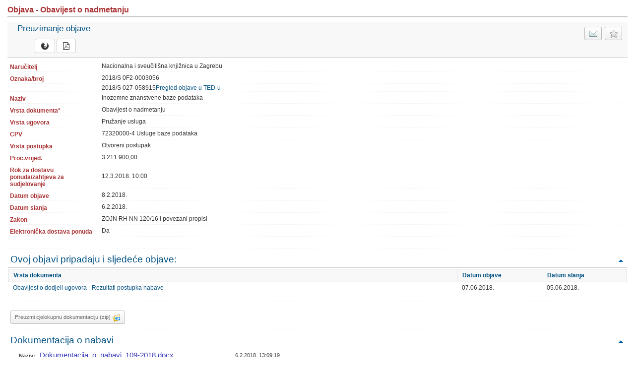

--- FILE ---
content_type: text/html; charset=utf-8
request_url: https://eojn.nn.hr/SPIN/application/ipn/DocumentManagement/DokumentPodaciFrm.aspx?id=1482128
body_size: 47634
content:

<!DOCTYPE html PUBLIC "-//W3C//DTD XHTML 1.0 Transitional//EN" "http://www.w3.org/TR/xhtml1/DTD/xhtml1-transitional.dtd">
<html xmlns="http://www.w3.org/1999/xhtml">
<head id="uiHead"><title>

</title><link href=/SPIN/APPLICATION/IPN/css/NN_style.css?v=31 type="text/css" rel="stylesheet" />

<link href="../css/font-awesome.css" rel="stylesheet" type="text/css" />

    <script src="../jQuery/jquery-1.12.1.js" type="text/javascript"></script>
    
    <script src="../jQuery/dmuploader.min.js" type="text/javascript"></script>
    <script src="../jQuery/dmuploader_NN.js" type="text/javascript"></script>

    <script src="../jQuery/jquery_NN.js?v=2_6" type="text/javascript"></script>
    
<style type="text/css">
	.searchview-text-decoration-none { text-decoration:none; }
	.searchview-nowrap-nodecoration { white-space:nowrap;text-decoration:none; }

</style></head>
<body class="body-background" oncontextmenu="return false;">
    <form method="post" action="./DokumentPodaciFrm.aspx?id=1482128" id="form1">
<div>
<input type="hidden" name="__LASTFOCUS" id="__LASTFOCUS" value="" />
<input type="hidden" name="__EVENTTARGET" id="__EVENTTARGET" value="" />
<input type="hidden" name="__EVENTARGUMENT" id="__EVENTARGUMENT" value="" />
<input type="hidden" name="__VIEWSTATE" id="__VIEWSTATE" value="/[base64]/[base64]/////D2RkAgUPDxYCHwZoZBYCAgIPPCsACQEADxYEHxAWAB8JAv////8PZGQCBw8PFgIfBmhkFgJmD2QWAgIBDzwrAAkBAA8WBB8QFgAfCQL/////[base64]/////w9kZAIFDw8WAh8GaGQWAgICDzwrAAkBAA8WBB8QFgAfCQL/////D2RkAgcPDxYCHwZoZBYCZg9kFgICAQ88KwAJAQAPFgQfEBYAHwkC/////[base64]////8PZGQCBQ8PFgIfBmhkFgICAg88KwAJAQAPFgQfEBYAHwkC/////w9kZAIHDw8WAh8GaGQWAmYPZBYCAgEPPCsACQEADxYEHxAWAB8JAv////[base64]/////D2RkAgUPDxYCHwZoZBYCAgIPPCsACQEADxYEHxAWAB8JAv////8PZGQCBw8PFgIfBmhkFgJmD2QWAgIBDzwrAAkBAA8WBB8QFgAfCQL/////[base64]/////w9kZAIFDw8WAh8GaGQWAgICDzwrAAkBAA8WBB8QFgAfCQL/////D2RkAgcPDxYCHwZoZBYCZg9kFgICAQ88KwAJAQAPFgQfEBYAHwkC/////[base64]////8PZGQCBQ8PFgIfBmhkFgICAg88KwAJAQAPFgQfEBYAHwkC/////w9kZAIHDw8WAh8GaGQWAmYPZBYCAgEPPCsACQEADxYEHxAWAB8JAv////[base64]/////D2RkAgUPDxYCHwZoZBYCAgIPPCsACQEADxYEHxAWAB8JAv////8PZGQCBw8PFgIfBmhkFgJmD2QWAgIBDzwrAAkBAA8WBB8QFgAfCQL/////[base64]/[base64]/////[base64]////8PZGQCBQ8PFgIfBmhkFgICAg88KwAJAQAPFgQfEBYAHwkC/////w9kZAIHDw8WAh8GaGQWAmYPZBYCAgEPPCsACQEADxYEHxAWAB8JAv////8PZGQCCQ8PFgIfBmhkFgRmD2QWAmYPZBYCAgEPFgIfCQL/////[base64]/[base64]////[base64]/////D2RkAgUPDxYCHwZoZBYCAgIPPCsACQEADxYEHxAWAB8JAv////8PZGQCBw8PFgIfBmhkFgJmD2QWAgIBDzwrAAkBAA8WBB8QFgAfCQL/////D2RkAgkPDxYCHwZoZBYEZg9kFgJmD2QWAgIBDxYCHwkC/////[base64]/FoWtvdm5payAtIENBQiBBYnN0cmFjdHMgaWxpIGplZG5ha292cmlqZWRhbmQCAw8WAh8BZWQCBQ8WAh8GZxYCAgEPDxYGHwEFK1BSSUxPRyBJSV9Ucm/[base64]/////[base64]////8PZGQCBQ8PFgIfBmhkFgICAg88KwAJAQAPFgQfEBYAHwkC/////w9kZAIHDw8WAh8GaGQWAmYPZBYCAgEPPCsACQEADxYEHxAWAB8JAv////8PZGQCCQ8PFgIfBmhkFgRmD2QWAmYPZBYCAgEPFgIfCQL/////[base64]/[base64]////[base64]/////D2RkAgUPDxYCHwZoZBYCAgIPPCsACQEADxYEHxAWAB8JAv////8PZGQCBw8PFgIfBmhkFgJmD2QWAgIBDzwrAAkBAA8WBB8QFgAfCQL/////D2RkAgkPDxYCHwZoZBYEZg9kFgJmD2QWAgIBDxYCHwkC/////[base64]/////[base64]/////w9kZAIFDw8WAh8GaGQWAgICDzwrAAkBAA8WBB8QFgAfCQL/////D2RkAgcPDxYCHwZoZBYCZg9kFgICAQ88KwAJAQAPFgQfEBYAHwkC/////w9kZAIJDw8WAh8GaGQWBGYPZBYCZg9kFgICAQ8WAh8JAv////[base64]/[base64]////[base64]/////D2RkAgUPDxYCHwZoZBYCAgIPPCsACQEADxYEHxAWAB8JAv////8PZGQCBw8PFgIfBmhkFgJmD2QWAgIBDzwrAAkBAA8WBB8QFgAfCQL/////D2RkAgkPDxYCHwZoZBYEZg9kFgJmD2QWAgIBDxYCHwkC/////[base64]////[base64]/////D2RkAgUPDxYCHwZoZBYCAgIPPCsACQEADxYEHxAWAB8JAv////8PZGQCBw8PFgIfBmhkFgJmD2QWAgIBDzwrAAkBAA8WBB8QFgAfCQL/////D2RkAgkPDxYCHwZoZBYEZg9kFgJmD2QWAgIBDxYCHwkC/////[base64]/////[base64]////8PZGQCBQ8PFgIfBmhkFgICAg88KwAJAQAPFgQfEBYAHwkC/////w9kZAIHDw8WAh8GaGQWAmYPZBYCAgEPPCsACQEADxYEHxAWAB8JAv////8PZGQCCQ8PFgIfBmhkFgRmD2QWAmYPZBYCAgEPFgIfCQL/////[base64]/////[base64]////8PZGQCBQ8PFgIfBmhkFgICAg88KwAJAQAPFgQfEBYAHwkC/////w9kZAIHDw8WAh8GaGQWAmYPZBYCAgEPPCsACQEADxYEHxAWAB8JAv////8PZGQCCQ8PFgIfBmhkFgRmD2QWAmYPZBYCAgEPFgIfCQL/////[base64]/////[base64]/////w9kZAIFDw8WAh8GaGQWAgICDzwrAAkBAA8WBB8QFgAfCQL/////D2RkAgcPDxYCHwZoZBYCZg9kFgICAQ88KwAJAQAPFgQfEBYAHwkC/////w9kZAIJDw8WAh8GaGQWBGYPZBYCZg9kFgICAQ8WAh8JAv////[base64]/////[base64]////8PZGQCBQ8PFgIfBmhkFgICAg88KwAJAQAPFgQfEBYAHwkC/////w9kZAIHDw8WAh8GaGQWAmYPZBYCAgEPPCsACQEADxYEHxAWAB8JAv////8PZGQCCQ8PFgIfBmhkFgRmD2QWAmYPZBYCAgEPFgIfCQL/////[base64]/////[base64]////8PZGQCBQ8PFgIfBmhkFgICAg88KwAJAQAPFgQfEBYAHwkC/////w9kZAIHDw8WAh8GaGQWAmYPZBYCAgEPPCsACQEADxYEHxAWAB8JAv////8PZGQCCQ8PFgIfBmhkFgRmD2QWAmYPZBYCAgEPFgIfCQL/////[base64]/////[base64]/////w9kZAIFDw8WAh8GaGQWAgICDzwrAAkBAA8WBB8QFgAfCQL/////D2RkAgcPDxYCHwZoZBYCZg9kFgICAQ88KwAJAQAPFgQfEBYAHwkC/////w9kZAIJDw8WAh8GaGQWBGYPZBYCZg9kFgICAQ8WAh8JAv////[base64]/////[base64]////8PZGQCBQ8PFgIfBmhkFgICAg88KwAJAQAPFgQfEBYAHwkC/////w9kZAIHDw8WAh8GaGQWAmYPZBYCAgEPPCsACQEADxYEHxAWAB8JAv////8PZGQCCQ8PFgIfBmhkFgRmD2QWAmYPZBYCAgEPFgIfCQL/////[base64]/////[base64]/////w9kZAIFDw8WAh8GaGQWAgICDzwrAAkBAA8WBB8QFgAfCQL/////D2RkAgcPDxYCHwZoZBYCZg9kFgICAQ88KwAJAQAPFgQfEBYAHwkC/////w9kZAIJDw8WAh8GaGQWBGYPZBYCZg9kFgICAQ8WAh8JAv////[base64]/////[base64]////8PZGQCBQ8PFgIfBmhkFgICAg88KwAJAQAPFgQfEBYAHwkC/////w9kZAIHDw8WAh8GaGQWAmYPZBYCAgEPPCsACQEADxYEHxAWAB8JAv////8PZGQCCQ8PFgIfBmhkFgRmD2QWAmYPZBYCAgEPFgIfCQL/////[base64]/////[base64]////8PZGQCBQ8PFgIfBmhkFgICAg88KwAJAQAPFgQfEBYAHwkC/////w9kZAIHDw8WAh8GaGQWAmYPZBYCAgEPPCsACQEADxYEHxAWAB8JAv////8PZGQCCQ8PFgIfBmhkFgRmD2QWAmYPZBYCAgEPFgIfCQL/////[base64]/////[base64]/////w9kZAIFDw8WAh8GaGQWAgICDzwrAAkBAA8WBB8QFgAfCQL/////D2RkAgcPDxYCHwZoZBYCZg9kFgICAQ88KwAJAQAPFgQfEBYAHwkC/////w9kZAIJDw8WAh8GaGQWBGYPZBYCZg9kFgICAQ8WAh8JAv////[base64]/////[base64]////8PZGQCBQ8PFgIfBmhkFgICAg88KwAJAQAPFgQfEBYAHwkC/////w9kZAIHDw8WAh8GaGQWAmYPZBYCAgEPPCsACQEADxYEHxAWAB8JAv////8PZGQCCQ8PFgIfBmhkFgRmD2QWAmYPZBYCAgEPFgIfCQL/////[base64]/////[base64]/////w9kZAIFDw8WAh8GaGQWAgICDzwrAAkBAA8WBB8QFgAfCQL/////D2RkAgcPDxYCHwZoZBYCZg9kFgICAQ88KwAJAQAPFgQfEBYAHwkC/////w9kZAIJDw8WAh8GaGQWBGYPZBYCZg9kFgICAQ8WAh8JAv////[base64]////[base64]////8PZGQCBQ8PFgIfBmhkFgICAg88KwAJAQAPFgQfEBYAHwkC/////w9kZAIHDw8WAh8GaGQWAmYPZBYCAgEPPCsACQEADxYEHxAWAB8JAv////8PZGQCCQ8PFgIfBmhkFgRmD2QWAmYPZBYCAgEPFgIfCQL/////D2QCAg9kFgICAw9kFgJmD2QWBGYPZBYCZg9kFgJmDzwrAAsBAA8WCh8KZB8QFgAfCQL/////Dx4VXyFEYXRhU291cmNlSXRlbUNvdW50Av////[base64]/////[base64]/////D2RkAgUPDxYCHwZoZBYCAgIPPCsACQEADxYEHxAWAB8JAv////8PZGQCBw8PFgIfBmhkFgJmD2QWAgIBDzwrAAkBAA8WBB8QFgAfCQL/////D2RkAgkPDxYCHwZoZBYEZg9kFgJmD2QWAgIBDxYCHwkC/////w9kAgIPZBYCAgMPZBYCZg9kFgRmD2QWAmYPZBYCZg88KwALAQAPFgofCmQfEBYAHwkC/////w8fEQL/////[base64]" />
</div>

<script type="text/javascript">
//<![CDATA[
var theForm = document.forms['form1'];
if (!theForm) {
    theForm = document.form1;
}
function __doPostBack(eventTarget, eventArgument) {
    if (!theForm.onsubmit || (theForm.onsubmit() != false)) {
        theForm.__EVENTTARGET.value = eventTarget;
        theForm.__EVENTARGUMENT.value = eventArgument;
        theForm.submit();
    }
}
//]]>
</script>


<script src="/SPIN/APPLICATION/IPN/WebResource.axd?d=ZldHwoE946wEuZq_ivYl0FTfYfxiN_O5prdcjE31pIrMHNlC0qWLwvOSGswHcsNE92mB89DJu6ito-pbrdYrUySQrY2F_K-Ai2Rkb4wLXjY1&amp;t=637823401705833095" type="text/javascript"></script>


<script src="/SPIN/APPLICATION/IPN/WebResource.axd?d=Zv3TyBRgwjC7izZ8gfdftF_6645oCBF-3faOCb-EjMvtLby93D49SsdLvoOjQWU2Kmz2Soto7X609rcA4N6pYOmM2_cR-fUaTnhwfG-qplvpX-TMxfamVKS8vn649zxkJopB28RsoDd1DuHi9u8CR1tEPHmqv-wLz2rYo_XzXXQ1&amp;t=638820328403561851" type="text/javascript"></script>
<script src="/SPIN/APPLICATION/IPN/WebResource.axd?d=qpXaWTB48OeteVLPpU7eBKlQJjyYA7cue7P_AdcehJvB26wyNj6NN9SW9gBQD1eg4N4fqd8XfWdRYCKJPrduXOqTfyKTa06Hl4XqStnWnCdab9L_kBCmdERqg0wYiyCdI7FbCXnNtKjyzi3uOqSjAG-7SVVqaSfWVF2a-9NQm2A1&amp;t=638820328403561851" type="text/javascript"></script>
<script src="/SPIN/APPLICATION/IPN/WebResource.axd?d=nkYKTIbNvggmhoQQztPeE5yNOM-Adh73vUvtcfg0Fv0lXSPz9cRn9rXKkITNM_pENZs9zktSUdQ0XRAuOYlpAWS_NQHvTRVyltbcFA88cqNC7EthzVipbEr_n6rqNwLH7atKqv-YDGveJihZGQ2JjIJttsWDcqQOKdtos1Hkqpc1&amp;t=638820328403561851" type="text/javascript"></script>
<script src="/SPIN/APPLICATION/IPN/ScriptResource.axd?d=rDp6Iaf3ctQC9F-71I0uvKvQtPDpE0Av-heaWNiLSYBFy7pVEZF9sLwrr-vKHyqpv7wbqv-BoadxY2M8qW-F61GkV1wzHv-H55HiMMXK1p-moZKOALyn-bT2_1ZV9qLL5e9S8kNRMhrek8AZIv8Jxg2&amp;t=45b72ff8" type="text/javascript"></script>
<script src="/SPIN/APPLICATION/IPN/ScriptResource.axd?d=6dnYHZK_A7lHlbJTC4v3pdp6_cFIrgkCGbdtBYuxE-iNo0g8KUKud5wyn9xk5_WRLkTFT_FheY4J1eNEWrzUv1E3iIS1OC24HkMVH6Oxud8K-o2w4R2P58BQhXKSHbsIw6yNexky0j-JMX2aQKPaPoWTbE6muKG1YeoF-b66eqk1&amp;t=45b72ff8" type="text/javascript"></script>
<script src="/SPIN/APPLICATION/IPN/ScriptResource.axd?d=Srn8K7_C6N4MtVRj5SIAKnFZoO4JkiN5doYsCfxWVSUditsv2B6RLArM5XKQu-wSG14IWM4jOu0l4IDYztfFqyiJsaZYttW8Ojl9WKrc8lJ7Oqdtz96-ssADuFB51F3-e2RXIRLQM47uUeWqR26jLxU-xhvNPtQvBngGrmJTc3c1&amp;t=ffffffffaa493ab8" type="text/javascript"></script>
<script src="/SPIN/APPLICATION/IPN/ScriptResource.axd?d=xek3JXRe5nD7ZTvF6OnDuhhUv2XMFpKC4CTFVCv_m3-NZYl2e1qPg5X8ii-32_qrUgfSnm5DnVFD6-xnP_2CDatruKFAmgpRq1m_IZDZ-gKV4FJO43ke9GSB_HkQkQe6J72GAIu0QTuQxZLA0QH-hwdveza7JKfPyq2rk-GJILwjZOSzgo2uEeJ8zRw78rvw0&amp;t=ffffffffaa493ab8" type="text/javascript"></script>
<script src="/SPIN/APPLICATION/IPN/ScriptResource.axd?d=pvq5s9q6NhqcHdaDx1_9v8meMQzWvk1jzp0egEtSjufjt27xHKwhHZrjjfC2KMVwVDkrbMaxqpdZdEbWwJkkw0nEJPgJO2io6WXtBhQdf3wVJMePgcehqYE-tPoK5pyjyqr79aIPf8RdFqtT9DSEuQ2&amp;t=47471a37" type="text/javascript"></script>
<script src="/SPIN/APPLICATION/IPN/ScriptResource.axd?d=YGMQsSAEgUWpD3ad7-qiT2j6Tj21W1t_pix_szsJzzuoRa856LlbNJ8GqKsE0bZQr8jvY1Tiu-rh3itl_Yjt3XCdXERQWF61a7X9xnoP_AbG8CEnl7YrDliP4CDytB3-oBk4dhQqEpV9QLwpPpWQLtvmPtOPDEy-PZWXuvZ7qWI1&amp;t=20902650" type="text/javascript"></script>
<script src="/SPIN/APPLICATION/IPN/ScriptResource.axd?d=OEs4Or3WMezSS9KbdrFm7RGh7zfTFDHQkfywSjJOJJQoldjIL2NyLD35lrx0qLVqFZim5Q2gfexNR00gS_Fb5Jftxn8104R4KL1RFS2idQPiN6TlhAoEqIjQt18AOD4N45KUJqCPcNw0YchBMJ96zSbXc50rDkTW1tBhKsxym9I1&amp;t=20902650" type="text/javascript"></script>
<script src="/SPIN/APPLICATION/IPN/ScriptResource.axd?d=0Tt2o6-SG5nD02Bv7gE9dF_x6JfHyWZ6kOHR_iHXHEJ3-s84CMT6s7Z0LFM7AXDaFxJoVEjibypd2wVkbMhuvxw6IEr8jxkgP-CcarFa6vhNJEgxG9Ws2yMuXG3r3nM-kib-wAPdFvlLp0YsCyQi6qgheVqeDpDlijT_zRhiFcs1&amp;t=20902650" type="text/javascript"></script>
<script src="/SPIN/APPLICATION/IPN/ScriptResource.axd?d=MqzQCg6ImVbvnuAXxWBoDH5QExMzZQercxV77aYzeK63hNKHZibYJI82Ozcqr3_ms9LMPZOrnS-8qxTostNcFsD64AMvWqgfQ8UYUIOQGn-n_AC2PNvq03nIWR2uMoB9GSCzLBCyK-SnjWUN2dfxzKsyrpCgMx59p6WDVWm-ZFaDm3oxBG3gdGR1Iy5PPhB10&amp;t=20902650" type="text/javascript"></script>
<script src="/SPIN/APPLICATION/IPN/ScriptResource.axd?d=PX88niC6Y0lKTLLcSxQ4zTzLB7mYy34nevu1xctIWOgF7j2Z4h0tVhb3pV2k3WYT6jZmVSjJlgKlxLE-yw6eMeLxeHYKqYjajJ171DL8EmnFa4UtxMZiE-g1_dUUsezAWnh7uEcL3ZgHlJacKXjtnF4mdRBqs55c5MD6kE-PF8o1&amp;t=20902650" type="text/javascript"></script>
<script src="/SPIN/APPLICATION/IPN/ScriptResource.axd?d=mT30vNTMi43IRJqjU827PK_uKDRLzv5m-jJF3CnCss-770qY2pc0OiHzafT3jzN5QSaP1GkLZzP71p2qhdeYBlpzDZsNI803LEP_vBZ3nIgQQC4L2IIAttSMtBtyIMQHhBx5wpDV49U1GzCqrnlY1fcAdpx2E_xsnuYHJ7Kf0kGbq-GHyXLXOrBr37UARg_w0&amp;t=20902650" type="text/javascript"></script>
<script src="/SPIN/APPLICATION/IPN/ScriptResource.axd?d=pD27zoqFZiVEg0SuRlSODohkdFTN6fr1w3IWgM1OCTfIJDp-dOCr2w3SJGPD_24Ru726Bs747M9Z699VFftC5r3ZBey3PsgaHfkj8ZxmTXcWtX5lDD_rIt8Z9F8o5yUEIa5ErTHBUGxGQKjheWP87zv0wZf1rMGFspgbvS9JDIce6Bl9GfMoI3dOWHRdCCzY0&amp;t=20902650" type="text/javascript"></script>
<script src="/SPIN/APPLICATION/IPN/ScriptResource.axd?d=agzbM_DehXpvTEP2i1ITC4YFbemErOtNKZtn49JYoEdRXSLOfE-1K7Js5PkCCl518eS_YG1TfeLGsUiqUiE4I3fy5-GmESkqF_cIOuNKMqZZjwhQC-QjM28xssZ-uzBPlUQyp0eIv68yNmPomN9UuqSTfcG9LL5vERKAyUf_feFscRgdcaiuxvdBzdR60iPm0&amp;t=20902650" type="text/javascript"></script>
<script src="/SPIN/APPLICATION/IPN/ScriptResource.axd?d=mEJmXxLQi9K42M5cFcynM0vRn7xQjze1AVtkWMhLbAl2z1OV4-Eyust_zcMbuEr57s_sor-J15glx9djtFheh9L29l-NY9WHbe5Ki13-k0-pmRAiFFZ9dWFrkFriwX1VXFrOD-PViKe_JL70iSHLdUQ4SXYEhszrCzA6D3cbSIA1&amp;t=20902650" type="text/javascript"></script>
<script src="/SPIN/APPLICATION/IPN/ScriptResource.axd?d=Dw1VHqvKaXfhf2GoE-oF-pZ_n4LPL3IeF_UhEnZcd2lwyrXKQemVkTQ2HtPbAxoAAbolitTov9aQegauKpO18lutCwwH4jDUcuGFMtPqlvqtaYYeeIrrxpHwbgCfby9StlNlCm7Mbm28ZHn0QtgCuSfTzblCluTUDEGlLO2gpQta3L_lRBRsj8ZJK6ycKyns0&amp;t=20902650" type="text/javascript"></script>
<script src="/SPIN/APPLICATION/IPN/WebResource.axd?d=yrgx01Js47H0-ubqrtPgPOcjm6VZMi9vsJvG-yOwdvYs8s-DMHau2FDMvBClZUMyo-d5Azpfby8gQ0wtUKUhmz67A7dGPvylq5_QKKXWv0k1&amp;t=637823401705833095" type="text/javascript"></script>
<div>

	<input type="hidden" name="__VIEWSTATEGENERATOR" id="__VIEWSTATEGENERATOR" value="3424885D" />
	<input type="hidden" name="__EVENTVALIDATION" id="__EVENTVALIDATION" value="/wEdAI0BPM3eeZBGiUDsszytcOm3naAvY4y8cG5kh2Rn1TsZ8Zkm7GlRHSE+WTNtXp9HMYK7GJ7eBWA+3v0H5nDIm4UnbZGyx2yO+VD3PcBwtTYnQrJ+fknYx+yPO9G4xv9oonsdSDjZhG2+TmyR6J8rL7ygCdEyQ7RHUTcirh0rP82TXTjYV+xUnTrQDgObtBw55rWQ/rOi9QT3fyWCpFHBjSm5bqdRvhrC2EB3O8Mbowim5IaJnRSKXxnAA/sTZZqAUsN0Fz8rRvZR55oPeJp1M08lyUMk1XqksLdQOoAdxwYqaN7VbYc7Z5/vw/7XgcZqsGS5jxYqKSAmANDmvQLzx4JOkj4XfOc6g3YejsL7lWgHb8xcEi66IXzguYHKOcb/[base64]/sah9+4bfoqnBXyvEdRzFXXF38kqubFPvrrURh7UagJJAQbRdc35KHvJ0gWmel+rO9GkAxpW3zhZqSTT2t1+KtghSXuO/QGfAOqxpQC91UzlXxs0eNuh5nj5R8GijwPNUCShXfFnn1iqWxgtsF+GPJxjEFCvxTtp8vg9HSxJqgQJUd4XPEpNqxDIBscZFjLt25mHIkEvz22KbJumBstEl3dA7BSnVBMEawaf/Ohb8dhuaEoV3WgUyGy+oRu9GevrpzCbeYdB5X93+IgiCbTRrmBbSAsRhM8fhNLcW7EDFLIKxeHf5PCX2zIyr4pgC1ZrHG3HxpbJcNGl1/sx232tN4Wmgw9biVTQ57YZD820VTfNwS63gNWOFyR54MM25F0qdQlVQfdpPNnOQkTqy0uYAbNihufVKb4S4PHy4xgDPIFxZP5sSw/NNfOvTPLdKQYskRvOGWRIEphwtIdI/3PvuTCDIXRkqonYK2e8hWFIDqcrzog7kNnRLWZ/HZXuQbyyzUmXk8rOy3QfmEfRfplYn9Q0cKhyq96BBPAWB3qySZiM93UbPjj+y902clxK8ZXbutkw/eADk7rd4NpUHSsS2wegIQZ/[base64]/1BN1uCef3K7z5h6rldS1VttkVh1kLsm/8v7khMWFwl/f5ENSkacOpNPjFqXI4ANf/dmKaCKCo4pzpO+qobFan8DpQJSeo8/f1f28zFBVztS8Ikxpa9UdE4FCv4mJpTV7F/572nRIxSFjl1UGbZbdRvdscvFifImOR7LbUP/B1Vp6meW6vdk9KnuklG4taaCAnnRjlN0fsFBG2LyOhv5v7rpb3FihLpXvs2hEDy6L8G6y69Zhk4mEcPsGGycvjlgb2HGqAKTzNYI2vTVZ3jfSHNnLti/a/jx8qjidDssnyygI7zCeqqEhFa0WTM0aOk8dpe4QsiJ77kEjNRwgtymoKxFCWEmoFxL7oJ/pLcv6ud24YrvxnMEW3prFtDEBlqikg09t3qcPbJIkEXQfElttu24veT4f2Fdsv27+rwdgwm2b70hfs76RF01VTmrmupIGvjXxrjYurH4tRXBd6hJrsMJmAhZzgyKPGypB+yJuRYCtckC8wqvE/vHcnabPALiYWudEWv6flAu4boGDJR6JbkWsFOBujszvknq9aWElUJZMY0nen5/cU99V5QNOjoFkrrJDgx887oxJtvvAQsmHsH5M4ZW2yfruphY2YqcclrGsK6WOaqfvHIG1L186j3aM4sSYcfOjpd7DahGSJfi2qQxMwQWA3fO/mWKjok6d45T/Phm8Hn0H7JAdWiZN8e3MRkiRKRA//0ukdMEPmQmJurW1W1D0bLBEweU9pX7JrZeFP8SZobMxZvm5CF03tSwht0UD87iaCtU1gCufv07k8pjOkGz14AoqolCIFnw5QMr8BXdR/E+FIEaiT7DJqDoQRbx7p/ACQdAa2T3hwKO54/VZkdYMlhlmUv+5qZwPU5v4NmAzM8tjtbp01RRFkVzATXTuOMGy/v8fhJiw5noYE4EWdZhWDfj8Dq1xqO5YuVOlk93fF+hmkGfzIv7ODyhuY1XuMZdXa6yA3Up1sd2cx8J50DCz7F2FY6crqBd6C9NsPZy55See0qJVhd5e8ziypb/4R9lLneCoUv1utfAwDNqMb4qDCH56ZJ/DQhvrXczrsj/TNJpVHTdRPTxQ2Fpec/K23KFYHDQpAB3D0LPU2uExwRgxLhsM7PdWUr3/HwpxZHmoWVg9TnYRMj8DhXz3bTBJFL/3tr4qOF9blIynHDf7W3qF5YElOKjAJ43MQBD/O/TexIscMztQkpfd7JLKlDhJ0QPfLNdEhGDu3iOiM9YqYDZiF5k43X4u/fe72fvJwv9hGyPKV4FDkjVacZ6lbj9q6k62Ll1ZeeoMyp/IxQaFYKfYvHUBftyEqwAc7KBniCy9pBiCXnTfEnPQErYK5cLic0NBF3jXsOOSmfPxg7VjTIzmiULJv55+eei6ny3r4n9u8Qz3l02zQw5NhAxaqf4Wc1R4Y0iB5duRwRWPoYzHrk1raSvsfM1FqiZWrq6lJA8+t052IKnWRfPx6C8/TAOfPduMlLw93aLjWmz10gaP3Izi2UtIMpDnE+GpykDAeXWTKTfAiIyat53EayShjRkyjSrtsvRGcE=" />
</div>
    <script type="text/javascript">
//<![CDATA[
Sys.WebForms.PageRequestManager._initialize('ScriptManager1', 'form1', ['tuiDokumentPodaci$uiDocumentCtl$uiUpdatePanelForDocuments','','tuiDokumentPodaci$uiDokumentacijaZaNadmetanjeCtl$uiUpdatePanelForDocuments','','tuiDokumentPodaci$uiTroskovnikRepeater$ctl00$uiTroskovnikCtl$uiUpdatePanelForDocuments','','tuiDokumentPodaci$uiTroskovnikRepeater$ctl01$uiTroskovnikCtl$uiUpdatePanelForDocuments','','tuiDokumentPodaci$uiTroskovnikRepeater$ctl02$uiTroskovnikCtl$uiUpdatePanelForDocuments','','tuiDokumentPodaci$uiTroskovnikRepeater$ctl03$uiTroskovnikCtl$uiUpdatePanelForDocuments','','tuiDokumentPodaci$uiTroskovnikRepeater$ctl04$uiTroskovnikCtl$uiUpdatePanelForDocuments','','tuiDokumentPodaci$uiTroskovnikRepeater$ctl05$uiTroskovnikCtl$uiUpdatePanelForDocuments','','tuiDokumentPodaci$uiTroskovnikRepeater$ctl06$uiTroskovnikCtl$uiUpdatePanelForDocuments','','tuiDokumentPodaci$uiOdlukaOPonistenjuRepeater$ctl00$uiOdlukaOPonistenju$uiUpdatePanelForDocuments','','tuiDokumentPodaci$uiOdlukaOPonistenjuRepeater$ctl01$uiOdlukaOPonistenju$uiUpdatePanelForDocuments','','tuiDokumentPodaci$uiOdlukaOPonistenjuRepeater$ctl02$uiOdlukaOPonistenju$uiUpdatePanelForDocuments','','tuiDokumentPodaci$uiOdlukaOPonistenjuRepeater$ctl03$uiOdlukaOPonistenju$uiUpdatePanelForDocuments','','tuiDokumentPodaci$uiOdlukaOPonistenjuRepeater$ctl04$uiOdlukaOPonistenju$uiUpdatePanelForDocuments','','tuiDokumentPodaci$uiOdlukaOPonistenjuRepeater$ctl05$uiOdlukaOPonistenju$uiUpdatePanelForDocuments','','tuiDokumentPodaci$uiOdlukaOOdabiruRepeater$ctl00$uiOdlukaOOdabiru$uiUpdatePanelForDocuments','','tuiDokumentPodaci$uiOdlukaOOdabiruRepeater$ctl01$uiOdlukaOOdabiru$uiUpdatePanelForDocuments','','tuiDokumentPodaci$uiOdlukaOOdabiruRepeater$ctl02$uiOdlukaOOdabiru$uiUpdatePanelForDocuments','','tuiDokumentPodaci$uiOdlukaOOdabiruRepeater$ctl03$uiOdlukaOOdabiru$uiUpdatePanelForDocuments','','tuiDokumentPodaci$uiOdlukaOOdabiruRepeater$ctl04$uiOdlukaOOdabiru$uiUpdatePanelForDocuments','','tuiDokumentPodaci$uiOdlukaOOdabiruRepeater$ctl05$uiOdlukaOOdabiru$uiUpdatePanelForDocuments','','tuiDokumentPodaci$uiOdlukaOOdabiruRepeater$ctl06$uiOdlukaOOdabiru$uiUpdatePanelForDocuments','','tuiDokumentPodaci$uiZapisnikPregledRpt$ctl01$uiZapisnikPregledCtl$uiUpdatePanelForDocuments','','tuiDokumentPodaci$uiZapisnikSOtvaranjaRpt$ctl01$uiZapisnikSOtvaranjaCtl$uiUpdatePanelForDocuments',''], [], [], 800, '');
//]]>
</script>

    <div id="UiUpdateProgress" style="display:none;">
	
            <div style="z-index: 100">
                <img alt="" src="../Images/indicator_circle_thickbox.gif" id="UpdateProgressImage" />
            </div>
        
</div>
    <div>
        <table  class="table-main" cellpadding="0" cellspacing="0">
            <tr>
                <td>
                    <div id="uiContainer">
	
                    <a id="uiDokumentPodaci_uiForClick"></a>
        <div id="top" class="outline_alle NarodneNovine">
            <div class="FormHeader">
                <div class="HeaderInner">
                    <h3>
                        Objava - Obavijest o nadmetanju
                    </h3>
                </div>
            </div>
            <div class="form_bg_titel OtvoriObjavu" style="padding: 3px 5px 3px 0;">
                <a id="uiDokumentPodaci_uiMojaNadmetanja" disabled="disabled" title="Uvrsti u moje postupke" class="NadmetanjaButton right Gray"><span class="MojaNadmetanja"></span> </a>
                <a id="uiDokumentPodaci_uiPoslati" title="Pošalji e-Poštom" class="NadmetanjaButton right" href="mailto:?Subject=Objava:2018/S 0F2-0003056&amp;Body=Poslan%20Vam%20je%20link%20elektroničkom%20poštom%3A%20https://eojn.nn.hr/SPIN/application/ipn/DocumentManagement/DokumentPodaciFrm.aspx?id=1482128%20%0ANa%20https://eojn.nn.hr%20mozete%20pronaci%20sve%20objave%20javne%20nabave." target="_blank">
                    <span class="PosaljiNaMail"></span>
                </a>
                <div class="left PregledDokumenataPodaci" style="margin-top: -5px; padding:5px 10px 5px 20px;">
                    Preuzimanje objave
                    <div id="uiDokumentPodaci_uiDocumentCtl_uiUpdatePanelForDocuments" style="margin-left: 10px">
		
        <a id="uiDokumentPodaci_uiDocumentCtl_uiForClick"></a>
        <div class="PregledDokumenata" style="max-width:550px;">
            

            <div class="PregledDokumenataInner" style="margin-top: 5px">
                
                

                <div class="DokumenataInfoItem" style="padding:0 12px 0 22px;">

                    

                    
                    <div style="display: inline;">
                        <div class="LinkButtons left" style="margin-right: 3px;">

                            <a id="uiDokumentPodaci_uiDocumentCtl_uiOpenDocumentHtml" title="HTML" class="dmBtn dmBtn-default" href="javascript:WebForm_DoPostBackWithOptions(new WebForm_PostBackOptions(&quot;uiDokumentPodaci$uiDocumentCtl$uiOpenDocumentHtml&quot;, &quot;&quot;, true, &quot;&quot;, &quot;&quot;, false, true))">
                                
                                <i class="fa fa-firefox"></i>
                            </a><a id="uiDokumentPodaci_uiDocumentCtl_uiOpenDocumentPdf" title="PDF" class="dmBtn dmBtn-default" href="javascript:WebForm_DoPostBackWithOptions(new WebForm_PostBackOptions(&quot;uiDokumentPodaci$uiDocumentCtl$uiOpenDocumentPdf&quot;, &quot;&quot;, true, &quot;&quot;, &quot;&quot;, false, true))"><i class="fa fa-file-pdf-o"></i></a>
                        </div>

                    </div>
                    

                    

                    

                    

                    <div class="clear">
                    </div>

                </div>

                

                <div class="clear"></div>

                
            </div>
        </div>
        <input type="submit" name="uiDokumentPodaci$uiDocumentCtl$btnShowPopup" value="" onclick="javascript:WebForm_DoPostBackWithOptions(new WebForm_PostBackOptions(&quot;uiDokumentPodaci$uiDocumentCtl$btnShowPopup&quot;, &quot;&quot;, true, &quot;&quot;, &quot;&quot;, false, false))" id="uiDokumentPodaci_uiDocumentCtl_btnShowPopup" style="display: none" />
        
        
        <input type="submit" name="uiDokumentPodaci$uiDocumentCtl$uiBtnForPopup" value="" onclick="javascript:WebForm_DoPostBackWithOptions(new WebForm_PostBackOptions(&quot;uiDokumentPodaci$uiDocumentCtl$uiBtnForPopup&quot;, &quot;&quot;, true, &quot;&quot;, &quot;&quot;, false, false))" id="uiDokumentPodaci_uiDocumentCtl_uiBtnForPopup" style="display: none" />
        
        
    
	</div>

                </div>
                <div class="clear">
                </div>
            </div>
            <div class="PreglediDokumenata">
                <table class="table-main" cellspacing="1" cellpadding="2">
                    <tr>
                        <td class="col-boundfield-caption bold">
                            <span id="uiDokumentPodaci_uiNaruciteljCaption">Naručitelj</span>
                        </td>
                        <td class="">
                            <span id="uiDokumentPodaci_uiNarucitelj" ReadOnlyCssClass="form-input-label">Nacionalna i sveučilišna knjižnica u Zagrebu</span>
                        </td>
                    </tr>
                    <tr>
                        <td class="col-boundfield-caption bold">
                            <span id="uiDokumentPodaci_uiBrojObjaveCaption">Oznaka/broj</span>
                        </td>
                        <td class="">
                            <span id="uiDokumentPodaci_uiBrojObjave" title="Oznaka/broj" ReadOnlyCssClass="form-input-label">2018/S 0F2-0003056</span>
                        </td>
                    </tr>
                    
                        <tr>
                            <td class="col-boundfield-caption bold">
                                <span id="uiDokumentPodaci_uiBrojObjaveTedCaption"></span>
                            </td>
                            <td class="">
                                <span id="uiDokumentPodaci_uiBrojObjaveTed" ReadOnlyCssClass="form-input-label">2018/S 027-058915</span><a id="uiDokumentPodaci_uiBrojObjaveTedLink" href="http://ted.europa.eu/udl?uri=TED:NOTICE:058915-2018:TEXT:HR:HTML" target="_blank">Pregled objave u TED-u</a>
                            </td>
                        </tr>
                    
                    <tr>
                        <td class="col-boundfield-caption bold">
                            <span id="uiDokumentPodaci_uiNaslovCaption">Naziv</span>
                        </td>
                        <td class="">
                            <span id="uiDokumentPodaci_uiNaslov" title="Naziv" ReadOnlyCssClass="form-input-label">Inozemne znanstvene baze podataka</span>
                        </td>
                    </tr>
                    <tr>
                        <td class="col-boundfield-caption bold">
                            <span id="uiDokumentPodaci_uiVrstaObjaveCaption">Vrsta dokumenta*</span>
                        </td>
                        <td class="">
                            <span id="uiDokumentPodaci_uiVrstaObjave" title="Vrsta dokumenta" ReadOnlyCssClass="form-input-label">Obavijest o nadmetanju</span>
                        </td>
                    </tr>
                    <tr>
                        <td class="col-boundfield-caption bold">
                            <span id="uiDokumentPodaci_uiVrstaUgovoraCaption">Vrsta ugovora</span>
                        </td>
                        <td class="">
                            <span id="uiDokumentPodaci_uiVrstaUgovora" ReadOnlyCssClass="form-input-label">Pružanje usluga</span>
                        </td>
                    </tr>
                    <tr id="uiDokumentPodaci_uiCpvRow">
		<td class="col-boundfield-caption bold">
                            <span id="uiDokumentPodaci_uiCpvCaption">CPV</span>
                        </td>
		<td class="">
                            <span id="uiDokumentPodaci_uiCpv" ReadOnlyCssClass="form-input-label">72320000-4 Usluge baze podataka</span>
                        </td>
	</tr>
	
                    <tr>
                        <td class="col-boundfield-caption bold">
                            <span id="uiDokumentPodaci_uiVrstaPostupkaCaption">Vrsta postupka</span>
                        </td>
                        <td class="">
                            <span id="uiDokumentPodaci_uiVrstaPostupka" ReadOnlyCssClass="form-input-label">Otvoreni postupak</span>
                        </td>
                    </tr>
                    <tr id="uiDokumentPodaci_uiProcijenjenaVrijednostRow">
		<td class="col-boundfield-caption bold">
                            <span id="uiDokumentPodaci_uiProcijenjenaVrijednostCaption">Proc.vrijed.</span>
                        </td>
		<td class="">
                            <span id="uiDokumentPodaci_uiProcijenjenaVrijednost" title="Proc.vrijed." ReadOnlyCssClass="form-input-label">3.211.900,00</span>
                        </td>
	</tr>
	
                    <tr id="uiDokumentPodaci_uiRokZaDostavuRow">
		<td class="col-boundfield-caption bold">
                            <span id="uiDokumentPodaci_uiRokZaDostavuPonudaCaption">Rok za dostavu ponuda/zahtjeva za sudjelovanje</span>
                        </td>
		<td class="">
                            <span id="uiDokumentPodaci_uiRokZaDostavuVrijeme">12.3.2018. 10:00</span>
                        </td>
	</tr>
	
                    <tr id="uiDokumentPodaci_uiDatumObjaveRow">
		<td class="col-boundfield-caption bold">
                            <span id="uiDokumentPodaci_uiDatumObjaveCaption">Datum objave</span>
                        </td>
		<td class="">
                            <span disabled="disabled" title="Datum objave" class="form-input-label">8.2.2018.</span><span id="uiDokumentPodaci_uiDatumObjave" title="Datum objave" class="BoundCalendar"><input name="uiDokumentPodaci$uiDatumObjave$textBox" type="text" value="8.2.2018." id="uiDokumentPodaci_uiDatumObjave_textBox" disabled="disabled" class="form-input-white" onchange="CalendarPopup_FindCalendar(&#39;uiDokumentPodaci_uiDatumObjave&#39;).TextChanged();" style="width:70px;display:none;" /><input name="uiDokumentPodaci$uiDatumObjave$hidden" type="hidden" id="uiDokumentPodaci_uiDatumObjave_hidden" value="8.2.2018." /><input name="uiDokumentPodaci$uiDatumObjave$validateHidden" type="hidden" id="uiDokumentPodaci_uiDatumObjave_validateHidden" value="02/08/2018" /><input name="uiDokumentPodaci$uiDatumObjave$enableHidden" type="hidden" id="uiDokumentPodaci_uiDatumObjave_enableHidden" value="false" /><div id="uiDokumentPodaci_uiDatumObjave_calendar" style="z-index:5001;position:absolute;display:none;float:left;"></div><div id="uiDokumentPodaci_uiDatumObjave_monthYear" style="z-index:5003;position:absolute;display:none;float:left;"></div></span>
                        </td>
	</tr>
	
                    
                    <tr id="uiDokumentPodaci_uiDatumSlanjaRow">
		<td class="col-boundfield-caption bold">
                            <span id="uiDokumentPodaci_uiDatumSlanjaCaption">Datum slanja</span>
                        </td>
		<td class="">
                            <span disabled="disabled" title="Datum slanja" class="form-input-label">6.2.2018.</span><span id="uiDokumentPodaci_uiDatumSlanja" title="Datum slanja" class="BoundCalendar"><input name="uiDokumentPodaci$uiDatumSlanja$textBox" type="text" value="6.2.2018." id="uiDokumentPodaci_uiDatumSlanja_textBox" disabled="disabled" class="form-input-white" onchange="CalendarPopup_FindCalendar(&#39;uiDokumentPodaci_uiDatumSlanja&#39;).TextChanged();" style="width:70px;display:none;" /><input name="uiDokumentPodaci$uiDatumSlanja$hidden" type="hidden" id="uiDokumentPodaci_uiDatumSlanja_hidden" value="6.2.2018." /><input name="uiDokumentPodaci$uiDatumSlanja$validateHidden" type="hidden" id="uiDokumentPodaci_uiDatumSlanja_validateHidden" value="02/06/2018" /><input name="uiDokumentPodaci$uiDatumSlanja$enableHidden" type="hidden" id="uiDokumentPodaci_uiDatumSlanja_enableHidden" value="false" /><div id="uiDokumentPodaci_uiDatumSlanja_calendar" style="z-index:5001;position:absolute;display:none;float:left;"></div><div id="uiDokumentPodaci_uiDatumSlanja_monthYear" style="z-index:5003;position:absolute;display:none;float:left;"></div></span>
                        </td>
	</tr>
	
                    <tr>
                        <td class="col-boundfield-caption bold">
                            <span id="uiDokumentPodaci_uiVerzijaZakonaCaption">Zakon</span>
                        </td>
                        <td class="">
                            <span id="uiDokumentPodaci_uiVerzijaZakona">ZOJN RH NN 120/16 i povezani propisi</span>
                        </td>
                    </tr>
                    <tr id="uiDokumentPodaci_uiElekDostPonudaRow">
		<td class="col-boundfield-caption bold">
                            <span id="uiDokumentPodaci_uiEtenderingCaption">Elektronička dostava ponuda</span>
                        </td>
		<td class="">
                            <span id="uiDokumentPodaci_uiEtendering">Da</span>
                        </td>
	</tr>
	
                    <tr>
                        <td class="col-boundfield-caption bold">&nbsp;</td>
                        <td class="">&nbsp;</td>
                    </tr>
                    <tr style="display:none;">
                        <td colspan="2" style="text-align: left;">
                            <span id="uiDokumentPodaci_uiMainErrorLabel" class="MainError"></span>
                        </td>
                    </tr>
                    <tr id="uiDokumentPodaci_uiVezaniDokumentiTr">
		<td colspan="2">
                            <div class="DatumObjave">
                                <h1 class="Header border-bottom">
                                    <span class="left">Ovoj objavi pripadaju i sljedeće objave:</span> 
                                    <a href="#top" title="Povratak na vrh" class="right">Povratak na vrh</a> <span class="clear"></span>
                                </h1>
                                
                                        <table class="TableObjave">
                                            <thead>
                                                <tr>
                                                    <th>Vrsta dokumenta</th>
                                                    <th style="width: 100px">Datum objave</th>
                                                    <th style="width: 100px">Datum slanja</th>
                                                </tr>
                                            </thead>
                                            <tbody>
                                    
                                        <tr class="Parna">
                                            <td>
                                                <a id="uiDokumentPodaci_uiVezaniDokumenti_ctl01_HyperLink1" href="DokumentPodaciFrm.aspx?id=1775902" target="_blank">Obavijest o dodjeli ugovora - Rezultati postupka nabave</a>
                                            </td>
                                            <td>07.06.2018.</td>
                                            <td>05.06.2018.</td>
                                        </tr>
                                    
                                        </tbody> </table>
                                    
                            </div>
                        </td>
	</tr>
	
                    
                    <tr id="uiDokumentPodaci_uiPreuzmiCjelokupnuDokumentacijuRow">
		<td colspan="2" style="padding: 10px 0 10px 5px;">
                            <a id="uiDokumentPodaci_uiDownloadAll" class="NadmetanjaButton left DownloadZip" href="javascript:WebForm_DoPostBackWithOptions(new WebForm_PostBackOptions(&quot;uiDokumentPodaci$uiDownloadAll&quot;, &quot;&quot;, true, &quot;&quot;, &quot;&quot;, false, true))"><span>Preuzmi cjelokupnu dokumentaciju (zip)</span></a>
                        </td>
	</tr>
	
                    <tr class="MobileHide" id="uiDokumentacijaZaNadmetanje">
                        <td colspan="2">
                            <div class="DatumObjave">
                                <h1 id="uiDokumentPodaci_uiDokumentacijaZaNadmetanjeHeader" class="Header">
                                    <span class="left">Dokumentacija o nabavi </span><a href="#top" title="Povratak na vrh"
                                        class="right">Povratak na vrh</a> <span class="clear"></span>
                                </h1>
                                <div class="SakrijNaslov">
                                    <div id="uiDokumentPodaci_uiDokumentacijaZaNadmetanjeCtl_uiUpdatePanelForDocuments" style="margin-left: 10px">
		
        <a id="uiDokumentPodaci_uiDokumentacijaZaNadmetanjeCtl_uiForClick"></a>
        <div class="PregledDokumenata" style="max-width:550px;">
            
                <div>
                    <div class="Header">
                        <h3>
                            <span>Dokumentacija o nabavi</span>
                            <span></span>
                        </h3>

                         <div style="color:#444; padding:0 12px 0 12px;">

                            
                                <div style="float:left;">
                                <span style="font-weight:bold; font-size:11px; display:inline-block; margin-right:6px;">Naziv: </span>
                                    <span id="uiDokumentPodaci_uiDokumentacijaZaNadmetanjeCtl_uiFileNameLbl" title="Dokumentacija_o_nabavi_109-2018.docx" style="font-size:15px; color:#3434BA;">Dokumentacija_o_nabavi_109-2018.docx</span>
                                </div>
                            
                                <div style="float:right;font-size:11px;line-height:18px;">
                                    <span style="font-weight:bold; display:none;">Zadnja promjena: </span>
                                    <span>6.2.2018. 13:09:19</span>
                                </div>
                            

                            <div style="clear:left;"></div>

                            

                            <div style="clear:left;"></div>

                            

                            <div style="clear:both;"></div>
                        </div>
 
                        
                    </div>
                </div>
            

            <div class="PregledDokumenataInner" style="margin-top: 5px">
                
                

                <div class="DokumenataInfoItem" style="padding:0 12px 0 22px;">

                    

                    
                    <div style="display: inline;">
                        <div class="LinkButtons left" style="margin-right: 3px;">

                            <a id="uiDokumentPodaci_uiDokumentacijaZaNadmetanjeCtl_uiOpenDocument" title="DOCX" class="dmBtn dmBtn-default dmBtn-icon" href="javascript:WebForm_DoPostBackWithOptions(new WebForm_PostBackOptions(&quot;uiDokumentPodaci$uiDokumentacijaZaNadmetanjeCtl$uiOpenDocument&quot;, &quot;&quot;, true, &quot;&quot;, &quot;&quot;, false, true))">
                                <i class="fa fa-download"></i>&nbsp;Preuzmi
                            </a><a id="uiDokumentPodaci_uiDokumentacijaZaNadmetanjeCtl_uiVerzijeDokumentaLink" title="Verzije dokumenta" class="dmBtn dmBtn-default" href="javascript:WebForm_DoPostBackWithOptions(new WebForm_PostBackOptions(&quot;uiDokumentPodaci$uiDokumentacijaZaNadmetanjeCtl$uiVerzijeDokumentaLink&quot;, &quot;&quot;, true, &quot;&quot;, &quot;&quot;, false, true))">
                                <i class="fa fa-sort-numeric-desc"></i> 
                            </a>
                        </div>

                    </div>
                    

                    
                        <div style="display: inline;">
                            <div class="LinkButtons left">

                                
                            </div>
                        </div>
                    

                    

                    

                    <div class="clear">
                    </div>

                </div>

                

                <div class="clear"></div>

                
                    <div class="DokumenataInfoItem">
                        <div class="Prilozi">
                            
                                    <div class="NeParni Dokument" style="margin-top:8px;"></div>
                                
                                    <div style="padding:8px 12px 8px 12px;background-color:#efefef;" class="NeParni Dokument">
                                        <a id="uiDokumentPodaci_uiDokumentacijaZaNadmetanjeCtl_uiDocuments_ctl01_DocumentCtl21_uiForClick"></a>
<input type="submit" name="uiDokumentPodaci$uiDokumentacijaZaNadmetanjeCtl$uiDocuments$ctl01$DocumentCtl21$uiBtnForPopupChildren" value="" onclick="javascript:WebForm_DoPostBackWithOptions(new WebForm_PostBackOptions(&quot;uiDokumentPodaci$uiDokumentacijaZaNadmetanjeCtl$uiDocuments$ctl01$DocumentCtl21$uiBtnForPopupChildren&quot;, &quot;&quot;, true, &quot;&quot;, &quot;&quot;, false, false))" id="uiDokumentPodaci_uiDokumentacijaZaNadmetanjeCtl_uiDocuments_ctl01_DocumentCtl21_uiBtnForPopupChildren" style="display: none" />


<input name="uiDokumentPodaci$uiDokumentacijaZaNadmetanjeCtl$uiDocuments$ctl01$DocumentCtl21$uiAction" type="text" id="uiDokumentPodaci_uiDokumentacijaZaNadmetanjeCtl_uiDocuments_ctl01_DocumentCtl21_uiAction" style="display: none" />
<div class="PregledDokumenata">
    
        <div class="Header">
       
            
            
            <div style="color:#444">
                <div style="float:left;">
                    <span style="font-weight:bold; font-size:11px;display:inline-block; margin-right:6px;">Naziv:</span>
                    <span id="uiDokumentPodaci_uiDokumentacijaZaNadmetanjeCtl_uiDocuments_ctl01_DocumentCtl21_uiFileNameLbl" title="Grupa 1.zip" style="font-size:15px; color:#3434BA;">Grupa 1.zip</span>
                </div>
                
                    <div style="float:right;font-size:11px;line-height:18px;">
                        <span style="font-weight:bold; display:none;">Zadnja promjena: </span><span>6.2.2018. 13:16:22</span>
                    </div>
                
                <div style="clear:both;">
                    </div>
            </div>
        
        </div>
    

    <div class="PregledDokumenataInner" style="margin-top: 10px; margin-left:10px;">

        

        <div class="DokumenataInfoItem">

            

            
                <div style="display: inline;">
                
                    <div class="LinkButtons left" style="margin-right: 3px;">

                        <a id="uiDokumentPodaci_uiDokumentacijaZaNadmetanjeCtl_uiDocuments_ctl01_DocumentCtl21_uiOpenDocument" title="ZIP" class="dmBtn dmBtn-default dmBtn-icon" href="javascript:WebForm_DoPostBackWithOptions(new WebForm_PostBackOptions(&quot;uiDokumentPodaci$uiDokumentacijaZaNadmetanjeCtl$uiDocuments$ctl01$DocumentCtl21$uiOpenDocument&quot;, &quot;&quot;, true, &quot;&quot;, &quot;&quot;, false, true))">
                           <i class="fa fa-download"></i>&nbsp;Preuzmi
                        </a><a id="uiDokumentPodaci_uiDokumentacijaZaNadmetanjeCtl_uiDocuments_ctl01_DocumentCtl21_uiVerzijeDokumentaLink" title="Verzije dokumenta" class="dmBtn dmBtn-default" href="javascript:WebForm_DoPostBackWithOptions(new WebForm_PostBackOptions(&quot;uiDokumentPodaci$uiDokumentacijaZaNadmetanjeCtl$uiDocuments$ctl01$DocumentCtl21$uiVerzijeDokumentaLink&quot;, &quot;&quot;, true, &quot;&quot;, &quot;&quot;, false, true))">
                            <i class="fa fa-sort-numeric-desc"></i> 
                        </a>
                    </div>
                
                </div>
            

            
                <div style="display: inline">
                    <div class="LinkButtons left">

                                     

                    </div>
                </div>
            

            

            

             <div class="clear"></div>
        </div>                     

        


        

    </div>
</div>
<input type="submit" name="uiDokumentPodaci$uiDokumentacijaZaNadmetanjeCtl$uiDocuments$ctl01$DocumentCtl21$btnShowPopup" value="" onclick="javascript:WebForm_DoPostBackWithOptions(new WebForm_PostBackOptions(&quot;uiDokumentPodaci$uiDokumentacijaZaNadmetanjeCtl$uiDocuments$ctl01$DocumentCtl21$btnShowPopup&quot;, &quot;&quot;, true, &quot;&quot;, &quot;&quot;, false, false))" id="uiDokumentPodaci_uiDokumentacijaZaNadmetanjeCtl_uiDocuments_ctl01_DocumentCtl21_btnShowPopup" style="display: none" />



                                    </div>
                                
                                    <div style="padding:8px 12px 8px 12px;" class="NeParni Dokument">
                                        <a id="uiDokumentPodaci_uiDokumentacijaZaNadmetanjeCtl_uiDocuments_ctl02_DocumentCtl21_uiForClick"></a>
<input type="submit" name="uiDokumentPodaci$uiDokumentacijaZaNadmetanjeCtl$uiDocuments$ctl02$DocumentCtl21$uiBtnForPopupChildren" value="" onclick="javascript:WebForm_DoPostBackWithOptions(new WebForm_PostBackOptions(&quot;uiDokumentPodaci$uiDokumentacijaZaNadmetanjeCtl$uiDocuments$ctl02$DocumentCtl21$uiBtnForPopupChildren&quot;, &quot;&quot;, true, &quot;&quot;, &quot;&quot;, false, false))" id="uiDokumentPodaci_uiDokumentacijaZaNadmetanjeCtl_uiDocuments_ctl02_DocumentCtl21_uiBtnForPopupChildren" style="display: none" />


<input name="uiDokumentPodaci$uiDokumentacijaZaNadmetanjeCtl$uiDocuments$ctl02$DocumentCtl21$uiAction" type="text" id="uiDokumentPodaci_uiDokumentacijaZaNadmetanjeCtl_uiDocuments_ctl02_DocumentCtl21_uiAction" style="display: none" />
<div class="PregledDokumenata">
    
        <div class="Header">
       
            
            
            <div style="color:#444">
                <div style="float:left;">
                    <span style="font-weight:bold; font-size:11px;display:inline-block; margin-right:6px;">Naziv:</span>
                    <span id="uiDokumentPodaci_uiDokumentacijaZaNadmetanjeCtl_uiDocuments_ctl02_DocumentCtl21_uiFileNameLbl" title="Grupa 2.zip" style="font-size:15px; color:#3434BA;">Grupa 2.zip</span>
                </div>
                
                    <div style="float:right;font-size:11px;line-height:18px;">
                        <span style="font-weight:bold; display:none;">Zadnja promjena: </span><span>6.2.2018. 13:16:48</span>
                    </div>
                
                <div style="clear:both;">
                    </div>
            </div>
        
        </div>
    

    <div class="PregledDokumenataInner" style="margin-top: 10px; margin-left:10px;">

        

        <div class="DokumenataInfoItem">

            

            
                <div style="display: inline;">
                
                    <div class="LinkButtons left" style="margin-right: 3px;">

                        <a id="uiDokumentPodaci_uiDokumentacijaZaNadmetanjeCtl_uiDocuments_ctl02_DocumentCtl21_uiOpenDocument" title="ZIP" class="dmBtn dmBtn-default dmBtn-icon" href="javascript:WebForm_DoPostBackWithOptions(new WebForm_PostBackOptions(&quot;uiDokumentPodaci$uiDokumentacijaZaNadmetanjeCtl$uiDocuments$ctl02$DocumentCtl21$uiOpenDocument&quot;, &quot;&quot;, true, &quot;&quot;, &quot;&quot;, false, true))">
                           <i class="fa fa-download"></i>&nbsp;Preuzmi
                        </a><a id="uiDokumentPodaci_uiDokumentacijaZaNadmetanjeCtl_uiDocuments_ctl02_DocumentCtl21_uiVerzijeDokumentaLink" title="Verzije dokumenta" class="dmBtn dmBtn-default" href="javascript:WebForm_DoPostBackWithOptions(new WebForm_PostBackOptions(&quot;uiDokumentPodaci$uiDokumentacijaZaNadmetanjeCtl$uiDocuments$ctl02$DocumentCtl21$uiVerzijeDokumentaLink&quot;, &quot;&quot;, true, &quot;&quot;, &quot;&quot;, false, true))">
                            <i class="fa fa-sort-numeric-desc"></i> 
                        </a>
                    </div>
                
                </div>
            

            
                <div style="display: inline">
                    <div class="LinkButtons left">

                                     

                    </div>
                </div>
            

            

            

             <div class="clear"></div>
        </div>                     

        


        

    </div>
</div>
<input type="submit" name="uiDokumentPodaci$uiDokumentacijaZaNadmetanjeCtl$uiDocuments$ctl02$DocumentCtl21$btnShowPopup" value="" onclick="javascript:WebForm_DoPostBackWithOptions(new WebForm_PostBackOptions(&quot;uiDokumentPodaci$uiDokumentacijaZaNadmetanjeCtl$uiDocuments$ctl02$DocumentCtl21$btnShowPopup&quot;, &quot;&quot;, true, &quot;&quot;, &quot;&quot;, false, false))" id="uiDokumentPodaci_uiDokumentacijaZaNadmetanjeCtl_uiDocuments_ctl02_DocumentCtl21_btnShowPopup" style="display: none" />



                                    </div>
                                
                                    <div style="padding:8px 12px 8px 12px;background-color:#efefef;" class="NeParni Dokument">
                                        <a id="uiDokumentPodaci_uiDokumentacijaZaNadmetanjeCtl_uiDocuments_ctl03_DocumentCtl21_uiForClick"></a>
<input type="submit" name="uiDokumentPodaci$uiDokumentacijaZaNadmetanjeCtl$uiDocuments$ctl03$DocumentCtl21$uiBtnForPopupChildren" value="" onclick="javascript:WebForm_DoPostBackWithOptions(new WebForm_PostBackOptions(&quot;uiDokumentPodaci$uiDokumentacijaZaNadmetanjeCtl$uiDocuments$ctl03$DocumentCtl21$uiBtnForPopupChildren&quot;, &quot;&quot;, true, &quot;&quot;, &quot;&quot;, false, false))" id="uiDokumentPodaci_uiDokumentacijaZaNadmetanjeCtl_uiDocuments_ctl03_DocumentCtl21_uiBtnForPopupChildren" style="display: none" />


<input name="uiDokumentPodaci$uiDokumentacijaZaNadmetanjeCtl$uiDocuments$ctl03$DocumentCtl21$uiAction" type="text" id="uiDokumentPodaci_uiDokumentacijaZaNadmetanjeCtl_uiDocuments_ctl03_DocumentCtl21_uiAction" style="display: none" />
<div class="PregledDokumenata">
    
        <div class="Header">
       
            
            
            <div style="color:#444">
                <div style="float:left;">
                    <span style="font-weight:bold; font-size:11px;display:inline-block; margin-right:6px;">Naziv:</span>
                    <span id="uiDokumentPodaci_uiDokumentacijaZaNadmetanjeCtl_uiDocuments_ctl03_DocumentCtl21_uiFileNameLbl" title="Grupa 3.zip" style="font-size:15px; color:#3434BA;">Grupa 3.zip</span>
                </div>
                
                    <div style="float:right;font-size:11px;line-height:18px;">
                        <span style="font-weight:bold; display:none;">Zadnja promjena: </span><span>6.2.2018. 13:16:55</span>
                    </div>
                
                <div style="clear:both;">
                    </div>
            </div>
        
        </div>
    

    <div class="PregledDokumenataInner" style="margin-top: 10px; margin-left:10px;">

        

        <div class="DokumenataInfoItem">

            

            
                <div style="display: inline;">
                
                    <div class="LinkButtons left" style="margin-right: 3px;">

                        <a id="uiDokumentPodaci_uiDokumentacijaZaNadmetanjeCtl_uiDocuments_ctl03_DocumentCtl21_uiOpenDocument" title="ZIP" class="dmBtn dmBtn-default dmBtn-icon" href="javascript:WebForm_DoPostBackWithOptions(new WebForm_PostBackOptions(&quot;uiDokumentPodaci$uiDokumentacijaZaNadmetanjeCtl$uiDocuments$ctl03$DocumentCtl21$uiOpenDocument&quot;, &quot;&quot;, true, &quot;&quot;, &quot;&quot;, false, true))">
                           <i class="fa fa-download"></i>&nbsp;Preuzmi
                        </a><a id="uiDokumentPodaci_uiDokumentacijaZaNadmetanjeCtl_uiDocuments_ctl03_DocumentCtl21_uiVerzijeDokumentaLink" title="Verzije dokumenta" class="dmBtn dmBtn-default" href="javascript:WebForm_DoPostBackWithOptions(new WebForm_PostBackOptions(&quot;uiDokumentPodaci$uiDokumentacijaZaNadmetanjeCtl$uiDocuments$ctl03$DocumentCtl21$uiVerzijeDokumentaLink&quot;, &quot;&quot;, true, &quot;&quot;, &quot;&quot;, false, true))">
                            <i class="fa fa-sort-numeric-desc"></i> 
                        </a>
                    </div>
                
                </div>
            

            
                <div style="display: inline">
                    <div class="LinkButtons left">

                                     

                    </div>
                </div>
            

            

            

             <div class="clear"></div>
        </div>                     

        


        

    </div>
</div>
<input type="submit" name="uiDokumentPodaci$uiDokumentacijaZaNadmetanjeCtl$uiDocuments$ctl03$DocumentCtl21$btnShowPopup" value="" onclick="javascript:WebForm_DoPostBackWithOptions(new WebForm_PostBackOptions(&quot;uiDokumentPodaci$uiDokumentacijaZaNadmetanjeCtl$uiDocuments$ctl03$DocumentCtl21$btnShowPopup&quot;, &quot;&quot;, true, &quot;&quot;, &quot;&quot;, false, false))" id="uiDokumentPodaci_uiDokumentacijaZaNadmetanjeCtl_uiDocuments_ctl03_DocumentCtl21_btnShowPopup" style="display: none" />



                                    </div>
                                
                                    <div style="padding:8px 12px 8px 12px;" class="NeParni Dokument">
                                        <a id="uiDokumentPodaci_uiDokumentacijaZaNadmetanjeCtl_uiDocuments_ctl04_DocumentCtl21_uiForClick"></a>
<input type="submit" name="uiDokumentPodaci$uiDokumentacijaZaNadmetanjeCtl$uiDocuments$ctl04$DocumentCtl21$uiBtnForPopupChildren" value="" onclick="javascript:WebForm_DoPostBackWithOptions(new WebForm_PostBackOptions(&quot;uiDokumentPodaci$uiDokumentacijaZaNadmetanjeCtl$uiDocuments$ctl04$DocumentCtl21$uiBtnForPopupChildren&quot;, &quot;&quot;, true, &quot;&quot;, &quot;&quot;, false, false))" id="uiDokumentPodaci_uiDokumentacijaZaNadmetanjeCtl_uiDocuments_ctl04_DocumentCtl21_uiBtnForPopupChildren" style="display: none" />


<input name="uiDokumentPodaci$uiDokumentacijaZaNadmetanjeCtl$uiDocuments$ctl04$DocumentCtl21$uiAction" type="text" id="uiDokumentPodaci_uiDokumentacijaZaNadmetanjeCtl_uiDocuments_ctl04_DocumentCtl21_uiAction" style="display: none" />
<div class="PregledDokumenata">
    
        <div class="Header">
       
            
            
            <div style="color:#444">
                <div style="float:left;">
                    <span style="font-weight:bold; font-size:11px;display:inline-block; margin-right:6px;">Naziv:</span>
                    <span id="uiDokumentPodaci_uiDokumentacijaZaNadmetanjeCtl_uiDocuments_ctl04_DocumentCtl21_uiFileNameLbl" title="Grupa 4.zip" style="font-size:15px; color:#3434BA;">Grupa 4.zip</span>
                </div>
                
                    <div style="float:right;font-size:11px;line-height:18px;">
                        <span style="font-weight:bold; display:none;">Zadnja promjena: </span><span>6.2.2018. 13:17:00</span>
                    </div>
                
                <div style="clear:both;">
                    </div>
            </div>
        
        </div>
    

    <div class="PregledDokumenataInner" style="margin-top: 10px; margin-left:10px;">

        

        <div class="DokumenataInfoItem">

            

            
                <div style="display: inline;">
                
                    <div class="LinkButtons left" style="margin-right: 3px;">

                        <a id="uiDokumentPodaci_uiDokumentacijaZaNadmetanjeCtl_uiDocuments_ctl04_DocumentCtl21_uiOpenDocument" title="ZIP" class="dmBtn dmBtn-default dmBtn-icon" href="javascript:WebForm_DoPostBackWithOptions(new WebForm_PostBackOptions(&quot;uiDokumentPodaci$uiDokumentacijaZaNadmetanjeCtl$uiDocuments$ctl04$DocumentCtl21$uiOpenDocument&quot;, &quot;&quot;, true, &quot;&quot;, &quot;&quot;, false, true))">
                           <i class="fa fa-download"></i>&nbsp;Preuzmi
                        </a><a id="uiDokumentPodaci_uiDokumentacijaZaNadmetanjeCtl_uiDocuments_ctl04_DocumentCtl21_uiVerzijeDokumentaLink" title="Verzije dokumenta" class="dmBtn dmBtn-default" href="javascript:WebForm_DoPostBackWithOptions(new WebForm_PostBackOptions(&quot;uiDokumentPodaci$uiDokumentacijaZaNadmetanjeCtl$uiDocuments$ctl04$DocumentCtl21$uiVerzijeDokumentaLink&quot;, &quot;&quot;, true, &quot;&quot;, &quot;&quot;, false, true))">
                            <i class="fa fa-sort-numeric-desc"></i> 
                        </a>
                    </div>
                
                </div>
            

            
                <div style="display: inline">
                    <div class="LinkButtons left">

                                     

                    </div>
                </div>
            

            

            

             <div class="clear"></div>
        </div>                     

        


        

    </div>
</div>
<input type="submit" name="uiDokumentPodaci$uiDokumentacijaZaNadmetanjeCtl$uiDocuments$ctl04$DocumentCtl21$btnShowPopup" value="" onclick="javascript:WebForm_DoPostBackWithOptions(new WebForm_PostBackOptions(&quot;uiDokumentPodaci$uiDokumentacijaZaNadmetanjeCtl$uiDocuments$ctl04$DocumentCtl21$btnShowPopup&quot;, &quot;&quot;, true, &quot;&quot;, &quot;&quot;, false, false))" id="uiDokumentPodaci_uiDokumentacijaZaNadmetanjeCtl_uiDocuments_ctl04_DocumentCtl21_btnShowPopup" style="display: none" />



                                    </div>
                                
                                    <div style="padding:8px 12px 8px 12px;background-color:#efefef;" class="NeParni Dokument">
                                        <a id="uiDokumentPodaci_uiDokumentacijaZaNadmetanjeCtl_uiDocuments_ctl05_DocumentCtl21_uiForClick"></a>
<input type="submit" name="uiDokumentPodaci$uiDokumentacijaZaNadmetanjeCtl$uiDocuments$ctl05$DocumentCtl21$uiBtnForPopupChildren" value="" onclick="javascript:WebForm_DoPostBackWithOptions(new WebForm_PostBackOptions(&quot;uiDokumentPodaci$uiDokumentacijaZaNadmetanjeCtl$uiDocuments$ctl05$DocumentCtl21$uiBtnForPopupChildren&quot;, &quot;&quot;, true, &quot;&quot;, &quot;&quot;, false, false))" id="uiDokumentPodaci_uiDokumentacijaZaNadmetanjeCtl_uiDocuments_ctl05_DocumentCtl21_uiBtnForPopupChildren" style="display: none" />


<input name="uiDokumentPodaci$uiDokumentacijaZaNadmetanjeCtl$uiDocuments$ctl05$DocumentCtl21$uiAction" type="text" id="uiDokumentPodaci_uiDokumentacijaZaNadmetanjeCtl_uiDocuments_ctl05_DocumentCtl21_uiAction" style="display: none" />
<div class="PregledDokumenata">
    
        <div class="Header">
       
            
            
            <div style="color:#444">
                <div style="float:left;">
                    <span style="font-weight:bold; font-size:11px;display:inline-block; margin-right:6px;">Naziv:</span>
                    <span id="uiDokumentPodaci_uiDokumentacijaZaNadmetanjeCtl_uiDocuments_ctl05_DocumentCtl21_uiFileNameLbl" title="Grupa 5.zip" style="font-size:15px; color:#3434BA;">Grupa 5.zip</span>
                </div>
                
                    <div style="float:right;font-size:11px;line-height:18px;">
                        <span style="font-weight:bold; display:none;">Zadnja promjena: </span><span>6.2.2018. 13:17:05</span>
                    </div>
                
                <div style="clear:both;">
                    </div>
            </div>
        
        </div>
    

    <div class="PregledDokumenataInner" style="margin-top: 10px; margin-left:10px;">

        

        <div class="DokumenataInfoItem">

            

            
                <div style="display: inline;">
                
                    <div class="LinkButtons left" style="margin-right: 3px;">

                        <a id="uiDokumentPodaci_uiDokumentacijaZaNadmetanjeCtl_uiDocuments_ctl05_DocumentCtl21_uiOpenDocument" title="ZIP" class="dmBtn dmBtn-default dmBtn-icon" href="javascript:WebForm_DoPostBackWithOptions(new WebForm_PostBackOptions(&quot;uiDokumentPodaci$uiDokumentacijaZaNadmetanjeCtl$uiDocuments$ctl05$DocumentCtl21$uiOpenDocument&quot;, &quot;&quot;, true, &quot;&quot;, &quot;&quot;, false, true))">
                           <i class="fa fa-download"></i>&nbsp;Preuzmi
                        </a><a id="uiDokumentPodaci_uiDokumentacijaZaNadmetanjeCtl_uiDocuments_ctl05_DocumentCtl21_uiVerzijeDokumentaLink" title="Verzije dokumenta" class="dmBtn dmBtn-default" href="javascript:WebForm_DoPostBackWithOptions(new WebForm_PostBackOptions(&quot;uiDokumentPodaci$uiDokumentacijaZaNadmetanjeCtl$uiDocuments$ctl05$DocumentCtl21$uiVerzijeDokumentaLink&quot;, &quot;&quot;, true, &quot;&quot;, &quot;&quot;, false, true))">
                            <i class="fa fa-sort-numeric-desc"></i> 
                        </a>
                    </div>
                
                </div>
            

            
                <div style="display: inline">
                    <div class="LinkButtons left">

                                     

                    </div>
                </div>
            

            

            

             <div class="clear"></div>
        </div>                     

        


        

    </div>
</div>
<input type="submit" name="uiDokumentPodaci$uiDokumentacijaZaNadmetanjeCtl$uiDocuments$ctl05$DocumentCtl21$btnShowPopup" value="" onclick="javascript:WebForm_DoPostBackWithOptions(new WebForm_PostBackOptions(&quot;uiDokumentPodaci$uiDokumentacijaZaNadmetanjeCtl$uiDocuments$ctl05$DocumentCtl21$btnShowPopup&quot;, &quot;&quot;, true, &quot;&quot;, &quot;&quot;, false, false))" id="uiDokumentPodaci_uiDokumentacijaZaNadmetanjeCtl_uiDocuments_ctl05_DocumentCtl21_btnShowPopup" style="display: none" />



                                    </div>
                                
                                    <div style="padding:8px 12px 8px 12px;" class="NeParni Dokument">
                                        <a id="uiDokumentPodaci_uiDokumentacijaZaNadmetanjeCtl_uiDocuments_ctl06_DocumentCtl21_uiForClick"></a>
<input type="submit" name="uiDokumentPodaci$uiDokumentacijaZaNadmetanjeCtl$uiDocuments$ctl06$DocumentCtl21$uiBtnForPopupChildren" value="" onclick="javascript:WebForm_DoPostBackWithOptions(new WebForm_PostBackOptions(&quot;uiDokumentPodaci$uiDokumentacijaZaNadmetanjeCtl$uiDocuments$ctl06$DocumentCtl21$uiBtnForPopupChildren&quot;, &quot;&quot;, true, &quot;&quot;, &quot;&quot;, false, false))" id="uiDokumentPodaci_uiDokumentacijaZaNadmetanjeCtl_uiDocuments_ctl06_DocumentCtl21_uiBtnForPopupChildren" style="display: none" />


<input name="uiDokumentPodaci$uiDokumentacijaZaNadmetanjeCtl$uiDocuments$ctl06$DocumentCtl21$uiAction" type="text" id="uiDokumentPodaci_uiDokumentacijaZaNadmetanjeCtl_uiDocuments_ctl06_DocumentCtl21_uiAction" style="display: none" />
<div class="PregledDokumenata">
    
        <div class="Header">
       
            
            
            <div style="color:#444">
                <div style="float:left;">
                    <span style="font-weight:bold; font-size:11px;display:inline-block; margin-right:6px;">Naziv:</span>
                    <span id="uiDokumentPodaci_uiDokumentacijaZaNadmetanjeCtl_uiDocuments_ctl06_DocumentCtl21_uiFileNameLbl" title="Grupa 6.zip" style="font-size:15px; color:#3434BA;">Grupa 6.zip</span>
                </div>
                
                    <div style="float:right;font-size:11px;line-height:18px;">
                        <span style="font-weight:bold; display:none;">Zadnja promjena: </span><span>6.2.2018. 13:17:10</span>
                    </div>
                
                <div style="clear:both;">
                    </div>
            </div>
        
        </div>
    

    <div class="PregledDokumenataInner" style="margin-top: 10px; margin-left:10px;">

        

        <div class="DokumenataInfoItem">

            

            
                <div style="display: inline;">
                
                    <div class="LinkButtons left" style="margin-right: 3px;">

                        <a id="uiDokumentPodaci_uiDokumentacijaZaNadmetanjeCtl_uiDocuments_ctl06_DocumentCtl21_uiOpenDocument" title="ZIP" class="dmBtn dmBtn-default dmBtn-icon" href="javascript:WebForm_DoPostBackWithOptions(new WebForm_PostBackOptions(&quot;uiDokumentPodaci$uiDokumentacijaZaNadmetanjeCtl$uiDocuments$ctl06$DocumentCtl21$uiOpenDocument&quot;, &quot;&quot;, true, &quot;&quot;, &quot;&quot;, false, true))">
                           <i class="fa fa-download"></i>&nbsp;Preuzmi
                        </a><a id="uiDokumentPodaci_uiDokumentacijaZaNadmetanjeCtl_uiDocuments_ctl06_DocumentCtl21_uiVerzijeDokumentaLink" title="Verzije dokumenta" class="dmBtn dmBtn-default" href="javascript:WebForm_DoPostBackWithOptions(new WebForm_PostBackOptions(&quot;uiDokumentPodaci$uiDokumentacijaZaNadmetanjeCtl$uiDocuments$ctl06$DocumentCtl21$uiVerzijeDokumentaLink&quot;, &quot;&quot;, true, &quot;&quot;, &quot;&quot;, false, true))">
                            <i class="fa fa-sort-numeric-desc"></i> 
                        </a>
                    </div>
                
                </div>
            

            
                <div style="display: inline">
                    <div class="LinkButtons left">

                                     

                    </div>
                </div>
            

            

            

             <div class="clear"></div>
        </div>                     

        


        

    </div>
</div>
<input type="submit" name="uiDokumentPodaci$uiDokumentacijaZaNadmetanjeCtl$uiDocuments$ctl06$DocumentCtl21$btnShowPopup" value="" onclick="javascript:WebForm_DoPostBackWithOptions(new WebForm_PostBackOptions(&quot;uiDokumentPodaci$uiDokumentacijaZaNadmetanjeCtl$uiDocuments$ctl06$DocumentCtl21$btnShowPopup&quot;, &quot;&quot;, true, &quot;&quot;, &quot;&quot;, false, false))" id="uiDokumentPodaci_uiDokumentacijaZaNadmetanjeCtl_uiDocuments_ctl06_DocumentCtl21_btnShowPopup" style="display: none" />



                                    </div>
                                
                                    <div style="padding:8px 12px 8px 12px;background-color:#efefef;" class="NeParni Dokument">
                                        <a id="uiDokumentPodaci_uiDokumentacijaZaNadmetanjeCtl_uiDocuments_ctl07_DocumentCtl21_uiForClick"></a>
<input type="submit" name="uiDokumentPodaci$uiDokumentacijaZaNadmetanjeCtl$uiDocuments$ctl07$DocumentCtl21$uiBtnForPopupChildren" value="" onclick="javascript:WebForm_DoPostBackWithOptions(new WebForm_PostBackOptions(&quot;uiDokumentPodaci$uiDokumentacijaZaNadmetanjeCtl$uiDocuments$ctl07$DocumentCtl21$uiBtnForPopupChildren&quot;, &quot;&quot;, true, &quot;&quot;, &quot;&quot;, false, false))" id="uiDokumentPodaci_uiDokumentacijaZaNadmetanjeCtl_uiDocuments_ctl07_DocumentCtl21_uiBtnForPopupChildren" style="display: none" />


<input name="uiDokumentPodaci$uiDokumentacijaZaNadmetanjeCtl$uiDocuments$ctl07$DocumentCtl21$uiAction" type="text" id="uiDokumentPodaci_uiDokumentacijaZaNadmetanjeCtl_uiDocuments_ctl07_DocumentCtl21_uiAction" style="display: none" />
<div class="PregledDokumenata">
    
        <div class="Header">
       
            
            
            <div style="color:#444">
                <div style="float:left;">
                    <span style="font-weight:bold; font-size:11px;display:inline-block; margin-right:6px;">Naziv:</span>
                    <span id="uiDokumentPodaci_uiDokumentacijaZaNadmetanjeCtl_uiDocuments_ctl07_DocumentCtl21_uiFileNameLbl" title="Grupa 7.zip" style="font-size:15px; color:#3434BA;">Grupa 7.zip</span>
                </div>
                
                    <div style="float:right;font-size:11px;line-height:18px;">
                        <span style="font-weight:bold; display:none;">Zadnja promjena: </span><span>6.2.2018. 13:17:16</span>
                    </div>
                
                <div style="clear:both;">
                    </div>
            </div>
        
        </div>
    

    <div class="PregledDokumenataInner" style="margin-top: 10px; margin-left:10px;">

        

        <div class="DokumenataInfoItem">

            

            
                <div style="display: inline;">
                
                    <div class="LinkButtons left" style="margin-right: 3px;">

                        <a id="uiDokumentPodaci_uiDokumentacijaZaNadmetanjeCtl_uiDocuments_ctl07_DocumentCtl21_uiOpenDocument" title="ZIP" class="dmBtn dmBtn-default dmBtn-icon" href="javascript:WebForm_DoPostBackWithOptions(new WebForm_PostBackOptions(&quot;uiDokumentPodaci$uiDokumentacijaZaNadmetanjeCtl$uiDocuments$ctl07$DocumentCtl21$uiOpenDocument&quot;, &quot;&quot;, true, &quot;&quot;, &quot;&quot;, false, true))">
                           <i class="fa fa-download"></i>&nbsp;Preuzmi
                        </a><a id="uiDokumentPodaci_uiDokumentacijaZaNadmetanjeCtl_uiDocuments_ctl07_DocumentCtl21_uiVerzijeDokumentaLink" title="Verzije dokumenta" class="dmBtn dmBtn-default" href="javascript:WebForm_DoPostBackWithOptions(new WebForm_PostBackOptions(&quot;uiDokumentPodaci$uiDokumentacijaZaNadmetanjeCtl$uiDocuments$ctl07$DocumentCtl21$uiVerzijeDokumentaLink&quot;, &quot;&quot;, true, &quot;&quot;, &quot;&quot;, false, true))">
                            <i class="fa fa-sort-numeric-desc"></i> 
                        </a>
                    </div>
                
                </div>
            

            
                <div style="display: inline">
                    <div class="LinkButtons left">

                                     

                    </div>
                </div>
            

            

            

             <div class="clear"></div>
        </div>                     

        


        

    </div>
</div>
<input type="submit" name="uiDokumentPodaci$uiDokumentacijaZaNadmetanjeCtl$uiDocuments$ctl07$DocumentCtl21$btnShowPopup" value="" onclick="javascript:WebForm_DoPostBackWithOptions(new WebForm_PostBackOptions(&quot;uiDokumentPodaci$uiDokumentacijaZaNadmetanjeCtl$uiDocuments$ctl07$DocumentCtl21$btnShowPopup&quot;, &quot;&quot;, true, &quot;&quot;, &quot;&quot;, false, false))" id="uiDokumentPodaci_uiDokumentacijaZaNadmetanjeCtl_uiDocuments_ctl07_DocumentCtl21_btnShowPopup" style="display: none" />



                                    </div>
                                
                                    <div class="DodajDokumentFooter">

                                        

                                        
                                    
                                    </div>


                                    
                               
                                
                        </div>

                         <div class="clear">
                        </div>
                    </div>
                
            </div>
        </div>
        <input type="submit" name="uiDokumentPodaci$uiDokumentacijaZaNadmetanjeCtl$btnShowPopup" value="" onclick="javascript:WebForm_DoPostBackWithOptions(new WebForm_PostBackOptions(&quot;uiDokumentPodaci$uiDokumentacijaZaNadmetanjeCtl$btnShowPopup&quot;, &quot;&quot;, true, &quot;&quot;, &quot;&quot;, false, false))" id="uiDokumentPodaci_uiDokumentacijaZaNadmetanjeCtl_btnShowPopup" style="display: none" />
        
        
        <input type="submit" name="uiDokumentPodaci$uiDokumentacijaZaNadmetanjeCtl$uiBtnForPopup" value="" onclick="javascript:WebForm_DoPostBackWithOptions(new WebForm_PostBackOptions(&quot;uiDokumentPodaci$uiDokumentacijaZaNadmetanjeCtl$uiBtnForPopup&quot;, &quot;&quot;, true, &quot;&quot;, &quot;&quot;, false, false))" id="uiDokumentPodaci_uiDokumentacijaZaNadmetanjeCtl_uiBtnForPopup" style="display: none" />
        
        
    
	</div>

                                    
                                </div>

                                
                                

                                
                                <div>
                                    
                                </div>
                                
                                        <h1 class="Header border-bottom">
                                            <span class="left">Troškovnik -
                                                INSPEC ili jednakovrijedan</span><a
                                                    href="#top" title="Povratak na vrh" class="right">Povratak na vrh</a> <span class="clear"></span>
                                        </h1>
                                        <div class="SakrijNaslov">
                                            <div id="uiDokumentPodaci_uiTroskovnikRepeater_ctl00_uiTroskovnikCtl_uiUpdatePanelForDocuments" style="margin-left: 10px">
		
        <a id="uiDokumentPodaci_uiTroskovnikRepeater_ctl00_uiTroskovnikCtl_uiForClick"></a>
        <div class="PregledDokumenata" style="max-width:550px;">
            
                <div>
                    <div class="Header">
                        <h3>
                            <span>Troškovnik - INSPEC ili jednakovrijedan</span>
                            <span></span>
                        </h3>

                         <div style="color:#444; padding:0 12px 0 12px;">

                            
                                <div style="float:left;">
                                <span style="font-weight:bold; font-size:11px; display:inline-block; margin-right:6px;">Naziv: </span>
                                    <span id="uiDokumentPodaci_uiTroskovnikRepeater_ctl00_uiTroskovnikCtl_uiFileNameLbl" title="PRILOG II_Troškovnik, INSPEC G1.xlsx" style="font-size:15px; color:#3434BA;">PRILOG II_Troškovnik, INSPEC G1.xlsx</span>
                                </div>
                            
                                <div style="float:right;font-size:11px;line-height:18px;">
                                    <span style="font-weight:bold; display:none;">Zadnja promjena: </span>
                                    <span>6.2.2018. 13:20:56</span>
                                </div>
                            

                            <div style="clear:left;"></div>

                            

                            <div style="clear:left;"></div>

                            

                            <div style="clear:both;"></div>
                        </div>
 
                        
                    </div>
                </div>
            

            <div class="PregledDokumenataInner" style="margin-top: 5px">
                
                

                <div class="DokumenataInfoItem" style="padding:0 12px 0 22px;">

                    

                    
                    <div style="display: inline;">
                        <div class="LinkButtons left" style="margin-right: 3px;">

                            <a id="uiDokumentPodaci_uiTroskovnikRepeater_ctl00_uiTroskovnikCtl_uiOpenDocument" title="XLSX" class="dmBtn dmBtn-default dmBtn-icon" href="javascript:WebForm_DoPostBackWithOptions(new WebForm_PostBackOptions(&quot;uiDokumentPodaci$uiTroskovnikRepeater$ctl00$uiTroskovnikCtl$uiOpenDocument&quot;, &quot;&quot;, true, &quot;&quot;, &quot;&quot;, false, true))">
                                <i class="fa fa-download"></i>&nbsp;Preuzmi
                            </a><a id="uiDokumentPodaci_uiTroskovnikRepeater_ctl00_uiTroskovnikCtl_uiVerzijeDokumentaLink" title="Verzije dokumenta" class="dmBtn dmBtn-default" href="javascript:WebForm_DoPostBackWithOptions(new WebForm_PostBackOptions(&quot;uiDokumentPodaci$uiTroskovnikRepeater$ctl00$uiTroskovnikCtl$uiVerzijeDokumentaLink&quot;, &quot;&quot;, true, &quot;&quot;, &quot;&quot;, false, true))">
                                <i class="fa fa-sort-numeric-desc"></i> 
                            </a>
                        </div>

                    </div>
                    

                    
                        <div style="display: inline;">
                            <div class="LinkButtons left">

                                
                            </div>
                        </div>
                    

                    

                    

                    <div class="clear">
                    </div>

                </div>

                

                <div class="clear"></div>

                
            </div>
        </div>
        <input type="submit" name="uiDokumentPodaci$uiTroskovnikRepeater$ctl00$uiTroskovnikCtl$btnShowPopup" value="" onclick="javascript:WebForm_DoPostBackWithOptions(new WebForm_PostBackOptions(&quot;uiDokumentPodaci$uiTroskovnikRepeater$ctl00$uiTroskovnikCtl$btnShowPopup&quot;, &quot;&quot;, true, &quot;&quot;, &quot;&quot;, false, false))" id="uiDokumentPodaci_uiTroskovnikRepeater_ctl00_uiTroskovnikCtl_btnShowPopup" style="display: none" />
        
        
        <input type="submit" name="uiDokumentPodaci$uiTroskovnikRepeater$ctl00$uiTroskovnikCtl$uiBtnForPopup" value="" onclick="javascript:WebForm_DoPostBackWithOptions(new WebForm_PostBackOptions(&quot;uiDokumentPodaci$uiTroskovnikRepeater$ctl00$uiTroskovnikCtl$uiBtnForPopup&quot;, &quot;&quot;, true, &quot;&quot;, &quot;&quot;, false, false))" id="uiDokumentPodaci_uiTroskovnikRepeater_ctl00_uiTroskovnikCtl_uiBtnForPopup" style="display: none" />
        
        
    
	</div>

                                        </div>
                                    
                                        <h1 class="Header border-bottom">
                                            <span class="left">Troškovnik -
                                                PsycINFO i PsycARTICLES ili jednakovrijedan</span><a
                                                    href="#top" title="Povratak na vrh" class="right">Povratak na vrh</a> <span class="clear"></span>
                                        </h1>
                                        <div class="SakrijNaslov">
                                            <div id="uiDokumentPodaci_uiTroskovnikRepeater_ctl01_uiTroskovnikCtl_uiUpdatePanelForDocuments" style="margin-left: 10px">
		
        <a id="uiDokumentPodaci_uiTroskovnikRepeater_ctl01_uiTroskovnikCtl_uiForClick"></a>
        <div class="PregledDokumenata" style="max-width:550px;">
            
                <div>
                    <div class="Header">
                        <h3>
                            <span>Troškovnik - PsycINFO i PsycARTICLES ili jednakovrijedan</span>
                            <span></span>
                        </h3>

                         <div style="color:#444; padding:0 12px 0 12px;">

                            
                                <div style="float:left;">
                                <span style="font-weight:bold; font-size:11px; display:inline-block; margin-right:6px;">Naziv: </span>
                                    <span id="uiDokumentPodaci_uiTroskovnikRepeater_ctl01_uiTroskovnikCtl_uiFileNameLbl" title="PRILOG II_Troškovnik, PsycINFO i PsycARTICLES G2.xls" style="font-size:15px; color:#3434BA;">PRILOG II_Troškovnik, PsycINFO i PsycARTICLES G2.x...</span>
                                </div>
                            
                                <div style="float:right;font-size:11px;line-height:18px;">
                                    <span style="font-weight:bold; display:none;">Zadnja promjena: </span>
                                    <span>6.2.2018. 13:21:14</span>
                                </div>
                            

                            <div style="clear:left;"></div>

                            

                            <div style="clear:left;"></div>

                            

                            <div style="clear:both;"></div>
                        </div>
 
                        
                    </div>
                </div>
            

            <div class="PregledDokumenataInner" style="margin-top: 5px">
                
                

                <div class="DokumenataInfoItem" style="padding:0 12px 0 22px;">

                    

                    
                    <div style="display: inline;">
                        <div class="LinkButtons left" style="margin-right: 3px;">

                            <a id="uiDokumentPodaci_uiTroskovnikRepeater_ctl01_uiTroskovnikCtl_uiOpenDocument" title="XLS" class="dmBtn dmBtn-default dmBtn-icon" href="javascript:WebForm_DoPostBackWithOptions(new WebForm_PostBackOptions(&quot;uiDokumentPodaci$uiTroskovnikRepeater$ctl01$uiTroskovnikCtl$uiOpenDocument&quot;, &quot;&quot;, true, &quot;&quot;, &quot;&quot;, false, true))">
                                <i class="fa fa-download"></i>&nbsp;Preuzmi
                            </a><a id="uiDokumentPodaci_uiTroskovnikRepeater_ctl01_uiTroskovnikCtl_uiVerzijeDokumentaLink" title="Verzije dokumenta" class="dmBtn dmBtn-default" href="javascript:WebForm_DoPostBackWithOptions(new WebForm_PostBackOptions(&quot;uiDokumentPodaci$uiTroskovnikRepeater$ctl01$uiTroskovnikCtl$uiVerzijeDokumentaLink&quot;, &quot;&quot;, true, &quot;&quot;, &quot;&quot;, false, true))">
                                <i class="fa fa-sort-numeric-desc"></i> 
                            </a>
                        </div>

                    </div>
                    

                    
                        <div style="display: inline;">
                            <div class="LinkButtons left">

                                
                            </div>
                        </div>
                    

                    

                    

                    <div class="clear">
                    </div>

                </div>

                

                <div class="clear"></div>

                
            </div>
        </div>
        <input type="submit" name="uiDokumentPodaci$uiTroskovnikRepeater$ctl01$uiTroskovnikCtl$btnShowPopup" value="" onclick="javascript:WebForm_DoPostBackWithOptions(new WebForm_PostBackOptions(&quot;uiDokumentPodaci$uiTroskovnikRepeater$ctl01$uiTroskovnikCtl$btnShowPopup&quot;, &quot;&quot;, true, &quot;&quot;, &quot;&quot;, false, false))" id="uiDokumentPodaci_uiTroskovnikRepeater_ctl01_uiTroskovnikCtl_btnShowPopup" style="display: none" />
        
        
        <input type="submit" name="uiDokumentPodaci$uiTroskovnikRepeater$ctl01$uiTroskovnikCtl$uiBtnForPopup" value="" onclick="javascript:WebForm_DoPostBackWithOptions(new WebForm_PostBackOptions(&quot;uiDokumentPodaci$uiTroskovnikRepeater$ctl01$uiTroskovnikCtl$uiBtnForPopup&quot;, &quot;&quot;, true, &quot;&quot;, &quot;&quot;, false, false))" id="uiDokumentPodaci_uiTroskovnikRepeater_ctl01_uiTroskovnikCtl_uiBtnForPopup" style="display: none" />
        
        
    
	</div>

                                        </div>
                                    
                                        <h1 class="Header border-bottom">
                                            <span class="left">Troškovnik -
                                                CAB Abstracts ili jednakovrijedan</span><a
                                                    href="#top" title="Povratak na vrh" class="right">Povratak na vrh</a> <span class="clear"></span>
                                        </h1>
                                        <div class="SakrijNaslov">
                                            <div id="uiDokumentPodaci_uiTroskovnikRepeater_ctl02_uiTroskovnikCtl_uiUpdatePanelForDocuments" style="margin-left: 10px">
		
        <a id="uiDokumentPodaci_uiTroskovnikRepeater_ctl02_uiTroskovnikCtl_uiForClick"></a>
        <div class="PregledDokumenata" style="max-width:550px;">
            
                <div>
                    <div class="Header">
                        <h3>
                            <span>Troškovnik - CAB Abstracts ili jednakovrijedan</span>
                            <span></span>
                        </h3>

                         <div style="color:#444; padding:0 12px 0 12px;">

                            
                                <div style="float:left;">
                                <span style="font-weight:bold; font-size:11px; display:inline-block; margin-right:6px;">Naziv: </span>
                                    <span id="uiDokumentPodaci_uiTroskovnikRepeater_ctl02_uiTroskovnikCtl_uiFileNameLbl" title="PRILOG II_Troškovnik, CAB Abstracts G3.xls" style="font-size:15px; color:#3434BA;">PRILOG II_Troškovnik, CAB Abstracts G3.xls</span>
                                </div>
                            
                                <div style="float:right;font-size:11px;line-height:18px;">
                                    <span style="font-weight:bold; display:none;">Zadnja promjena: </span>
                                    <span>6.2.2018. 13:21:25</span>
                                </div>
                            

                            <div style="clear:left;"></div>

                            

                            <div style="clear:left;"></div>

                            

                            <div style="clear:both;"></div>
                        </div>
 
                        
                    </div>
                </div>
            

            <div class="PregledDokumenataInner" style="margin-top: 5px">
                
                

                <div class="DokumenataInfoItem" style="padding:0 12px 0 22px;">

                    

                    
                    <div style="display: inline;">
                        <div class="LinkButtons left" style="margin-right: 3px;">

                            <a id="uiDokumentPodaci_uiTroskovnikRepeater_ctl02_uiTroskovnikCtl_uiOpenDocument" title="XLS" class="dmBtn dmBtn-default dmBtn-icon" href="javascript:WebForm_DoPostBackWithOptions(new WebForm_PostBackOptions(&quot;uiDokumentPodaci$uiTroskovnikRepeater$ctl02$uiTroskovnikCtl$uiOpenDocument&quot;, &quot;&quot;, true, &quot;&quot;, &quot;&quot;, false, true))">
                                <i class="fa fa-download"></i>&nbsp;Preuzmi
                            </a><a id="uiDokumentPodaci_uiTroskovnikRepeater_ctl02_uiTroskovnikCtl_uiVerzijeDokumentaLink" title="Verzije dokumenta" class="dmBtn dmBtn-default" href="javascript:WebForm_DoPostBackWithOptions(new WebForm_PostBackOptions(&quot;uiDokumentPodaci$uiTroskovnikRepeater$ctl02$uiTroskovnikCtl$uiVerzijeDokumentaLink&quot;, &quot;&quot;, true, &quot;&quot;, &quot;&quot;, false, true))">
                                <i class="fa fa-sort-numeric-desc"></i> 
                            </a>
                        </div>

                    </div>
                    

                    
                        <div style="display: inline;">
                            <div class="LinkButtons left">

                                
                            </div>
                        </div>
                    

                    

                    

                    <div class="clear">
                    </div>

                </div>

                

                <div class="clear"></div>

                
            </div>
        </div>
        <input type="submit" name="uiDokumentPodaci$uiTroskovnikRepeater$ctl02$uiTroskovnikCtl$btnShowPopup" value="" onclick="javascript:WebForm_DoPostBackWithOptions(new WebForm_PostBackOptions(&quot;uiDokumentPodaci$uiTroskovnikRepeater$ctl02$uiTroskovnikCtl$btnShowPopup&quot;, &quot;&quot;, true, &quot;&quot;, &quot;&quot;, false, false))" id="uiDokumentPodaci_uiTroskovnikRepeater_ctl02_uiTroskovnikCtl_btnShowPopup" style="display: none" />
        
        
        <input type="submit" name="uiDokumentPodaci$uiTroskovnikRepeater$ctl02$uiTroskovnikCtl$uiBtnForPopup" value="" onclick="javascript:WebForm_DoPostBackWithOptions(new WebForm_PostBackOptions(&quot;uiDokumentPodaci$uiTroskovnikRepeater$ctl02$uiTroskovnikCtl$uiBtnForPopup&quot;, &quot;&quot;, true, &quot;&quot;, &quot;&quot;, false, false))" id="uiDokumentPodaci_uiTroskovnikRepeater_ctl02_uiTroskovnikCtl_uiBtnForPopup" style="display: none" />
        
        
    
	</div>

                                        </div>
                                    
                                        <h1 class="Header border-bottom">
                                            <span class="left">Troškovnik -
                                                GeoRef ili jednakovrijedan</span><a
                                                    href="#top" title="Povratak na vrh" class="right">Povratak na vrh</a> <span class="clear"></span>
                                        </h1>
                                        <div class="SakrijNaslov">
                                            <div id="uiDokumentPodaci_uiTroskovnikRepeater_ctl03_uiTroskovnikCtl_uiUpdatePanelForDocuments" style="margin-left: 10px">
		
        <a id="uiDokumentPodaci_uiTroskovnikRepeater_ctl03_uiTroskovnikCtl_uiForClick"></a>
        <div class="PregledDokumenata" style="max-width:550px;">
            
                <div>
                    <div class="Header">
                        <h3>
                            <span>Troškovnik - GeoRef ili jednakovrijedan</span>
                            <span></span>
                        </h3>

                         <div style="color:#444; padding:0 12px 0 12px;">

                            
                                <div style="float:left;">
                                <span style="font-weight:bold; font-size:11px; display:inline-block; margin-right:6px;">Naziv: </span>
                                    <span id="uiDokumentPodaci_uiTroskovnikRepeater_ctl03_uiTroskovnikCtl_uiFileNameLbl" title="PRILOG II_Troškovnik, GeoRef G4.xls" style="font-size:15px; color:#3434BA;">PRILOG II_Troškovnik, GeoRef G4.xls</span>
                                </div>
                            
                                <div style="float:right;font-size:11px;line-height:18px;">
                                    <span style="font-weight:bold; display:none;">Zadnja promjena: </span>
                                    <span>6.2.2018. 13:21:42</span>
                                </div>
                            

                            <div style="clear:left;"></div>

                            

                            <div style="clear:left;"></div>

                            

                            <div style="clear:both;"></div>
                        </div>
 
                        
                    </div>
                </div>
            

            <div class="PregledDokumenataInner" style="margin-top: 5px">
                
                

                <div class="DokumenataInfoItem" style="padding:0 12px 0 22px;">

                    

                    
                    <div style="display: inline;">
                        <div class="LinkButtons left" style="margin-right: 3px;">

                            <a id="uiDokumentPodaci_uiTroskovnikRepeater_ctl03_uiTroskovnikCtl_uiOpenDocument" title="XLS" class="dmBtn dmBtn-default dmBtn-icon" href="javascript:WebForm_DoPostBackWithOptions(new WebForm_PostBackOptions(&quot;uiDokumentPodaci$uiTroskovnikRepeater$ctl03$uiTroskovnikCtl$uiOpenDocument&quot;, &quot;&quot;, true, &quot;&quot;, &quot;&quot;, false, true))">
                                <i class="fa fa-download"></i>&nbsp;Preuzmi
                            </a><a id="uiDokumentPodaci_uiTroskovnikRepeater_ctl03_uiTroskovnikCtl_uiVerzijeDokumentaLink" title="Verzije dokumenta" class="dmBtn dmBtn-default" href="javascript:WebForm_DoPostBackWithOptions(new WebForm_PostBackOptions(&quot;uiDokumentPodaci$uiTroskovnikRepeater$ctl03$uiTroskovnikCtl$uiVerzijeDokumentaLink&quot;, &quot;&quot;, true, &quot;&quot;, &quot;&quot;, false, true))">
                                <i class="fa fa-sort-numeric-desc"></i> 
                            </a>
                        </div>

                    </div>
                    

                    
                        <div style="display: inline;">
                            <div class="LinkButtons left">

                                
                            </div>
                        </div>
                    

                    

                    

                    <div class="clear">
                    </div>

                </div>

                

                <div class="clear"></div>

                
            </div>
        </div>
        <input type="submit" name="uiDokumentPodaci$uiTroskovnikRepeater$ctl03$uiTroskovnikCtl$btnShowPopup" value="" onclick="javascript:WebForm_DoPostBackWithOptions(new WebForm_PostBackOptions(&quot;uiDokumentPodaci$uiTroskovnikRepeater$ctl03$uiTroskovnikCtl$btnShowPopup&quot;, &quot;&quot;, true, &quot;&quot;, &quot;&quot;, false, false))" id="uiDokumentPodaci_uiTroskovnikRepeater_ctl03_uiTroskovnikCtl_btnShowPopup" style="display: none" />
        
        
        <input type="submit" name="uiDokumentPodaci$uiTroskovnikRepeater$ctl03$uiTroskovnikCtl$uiBtnForPopup" value="" onclick="javascript:WebForm_DoPostBackWithOptions(new WebForm_PostBackOptions(&quot;uiDokumentPodaci$uiTroskovnikRepeater$ctl03$uiTroskovnikCtl$uiBtnForPopup&quot;, &quot;&quot;, true, &quot;&quot;, &quot;&quot;, false, false))" id="uiDokumentPodaci_uiTroskovnikRepeater_ctl03_uiTroskovnikCtl_uiBtnForPopup" style="display: none" />
        
        
    
	</div>

                                        </div>
                                    
                                        <h1 class="Header border-bottom">
                                            <span class="left">Troškovnik -
                                                Food Science and Technology Abstracts (FSTA) ili jednakovrijedan</span><a
                                                    href="#top" title="Povratak na vrh" class="right">Povratak na vrh</a> <span class="clear"></span>
                                        </h1>
                                        <div class="SakrijNaslov">
                                            <div id="uiDokumentPodaci_uiTroskovnikRepeater_ctl04_uiTroskovnikCtl_uiUpdatePanelForDocuments" style="margin-left: 10px">
		
        <a id="uiDokumentPodaci_uiTroskovnikRepeater_ctl04_uiTroskovnikCtl_uiForClick"></a>
        <div class="PregledDokumenata" style="max-width:550px;">
            
                <div>
                    <div class="Header">
                        <h3>
                            <span>Troškovnik - Food Science and Technology Abstracts (FSTA) ili jednakovrijedan</span>
                            <span></span>
                        </h3>

                         <div style="color:#444; padding:0 12px 0 12px;">

                            
                                <div style="float:left;">
                                <span style="font-weight:bold; font-size:11px; display:inline-block; margin-right:6px;">Naziv: </span>
                                    <span id="uiDokumentPodaci_uiTroskovnikRepeater_ctl04_uiTroskovnikCtl_uiFileNameLbl" title="PRILOG II_Troškovnik, FSTA G5.xls" style="font-size:15px; color:#3434BA;">PRILOG II_Troškovnik, FSTA G5.xls</span>
                                </div>
                            
                                <div style="float:right;font-size:11px;line-height:18px;">
                                    <span style="font-weight:bold; display:none;">Zadnja promjena: </span>
                                    <span>6.2.2018. 13:21:55</span>
                                </div>
                            

                            <div style="clear:left;"></div>

                            

                            <div style="clear:left;"></div>

                            

                            <div style="clear:both;"></div>
                        </div>
 
                        
                    </div>
                </div>
            

            <div class="PregledDokumenataInner" style="margin-top: 5px">
                
                

                <div class="DokumenataInfoItem" style="padding:0 12px 0 22px;">

                    

                    
                    <div style="display: inline;">
                        <div class="LinkButtons left" style="margin-right: 3px;">

                            <a id="uiDokumentPodaci_uiTroskovnikRepeater_ctl04_uiTroskovnikCtl_uiOpenDocument" title="XLS" class="dmBtn dmBtn-default dmBtn-icon" href="javascript:WebForm_DoPostBackWithOptions(new WebForm_PostBackOptions(&quot;uiDokumentPodaci$uiTroskovnikRepeater$ctl04$uiTroskovnikCtl$uiOpenDocument&quot;, &quot;&quot;, true, &quot;&quot;, &quot;&quot;, false, true))">
                                <i class="fa fa-download"></i>&nbsp;Preuzmi
                            </a><a id="uiDokumentPodaci_uiTroskovnikRepeater_ctl04_uiTroskovnikCtl_uiVerzijeDokumentaLink" title="Verzije dokumenta" class="dmBtn dmBtn-default" href="javascript:WebForm_DoPostBackWithOptions(new WebForm_PostBackOptions(&quot;uiDokumentPodaci$uiTroskovnikRepeater$ctl04$uiTroskovnikCtl$uiVerzijeDokumentaLink&quot;, &quot;&quot;, true, &quot;&quot;, &quot;&quot;, false, true))">
                                <i class="fa fa-sort-numeric-desc"></i> 
                            </a>
                        </div>

                    </div>
                    

                    
                        <div style="display: inline;">
                            <div class="LinkButtons left">

                                
                            </div>
                        </div>
                    

                    

                    

                    <div class="clear">
                    </div>

                </div>

                

                <div class="clear"></div>

                
            </div>
        </div>
        <input type="submit" name="uiDokumentPodaci$uiTroskovnikRepeater$ctl04$uiTroskovnikCtl$btnShowPopup" value="" onclick="javascript:WebForm_DoPostBackWithOptions(new WebForm_PostBackOptions(&quot;uiDokumentPodaci$uiTroskovnikRepeater$ctl04$uiTroskovnikCtl$btnShowPopup&quot;, &quot;&quot;, true, &quot;&quot;, &quot;&quot;, false, false))" id="uiDokumentPodaci_uiTroskovnikRepeater_ctl04_uiTroskovnikCtl_btnShowPopup" style="display: none" />
        
        
        <input type="submit" name="uiDokumentPodaci$uiTroskovnikRepeater$ctl04$uiTroskovnikCtl$uiBtnForPopup" value="" onclick="javascript:WebForm_DoPostBackWithOptions(new WebForm_PostBackOptions(&quot;uiDokumentPodaci$uiTroskovnikRepeater$ctl04$uiTroskovnikCtl$uiBtnForPopup&quot;, &quot;&quot;, true, &quot;&quot;, &quot;&quot;, false, false))" id="uiDokumentPodaci_uiTroskovnikRepeater_ctl04_uiTroskovnikCtl_uiBtnForPopup" style="display: none" />
        
        
    
	</div>

                                        </div>
                                    
                                        <h1 class="Header border-bottom">
                                            <span class="left">Troškovnik -
                                                EconLit ili jednakovrijedan</span><a
                                                    href="#top" title="Povratak na vrh" class="right">Povratak na vrh</a> <span class="clear"></span>
                                        </h1>
                                        <div class="SakrijNaslov">
                                            <div id="uiDokumentPodaci_uiTroskovnikRepeater_ctl05_uiTroskovnikCtl_uiUpdatePanelForDocuments" style="margin-left: 10px">
		
        <a id="uiDokumentPodaci_uiTroskovnikRepeater_ctl05_uiTroskovnikCtl_uiForClick"></a>
        <div class="PregledDokumenata" style="max-width:550px;">
            
                <div>
                    <div class="Header">
                        <h3>
                            <span>Troškovnik - EconLit ili jednakovrijedan</span>
                            <span></span>
                        </h3>

                         <div style="color:#444; padding:0 12px 0 12px;">

                            
                                <div style="float:left;">
                                <span style="font-weight:bold; font-size:11px; display:inline-block; margin-right:6px;">Naziv: </span>
                                    <span id="uiDokumentPodaci_uiTroskovnikRepeater_ctl05_uiTroskovnikCtl_uiFileNameLbl" title="PRILOG II_Troškovnik, EconLit G6.xls" style="font-size:15px; color:#3434BA;">PRILOG II_Troškovnik, EconLit G6.xls</span>
                                </div>
                            
                                <div style="float:right;font-size:11px;line-height:18px;">
                                    <span style="font-weight:bold; display:none;">Zadnja promjena: </span>
                                    <span>6.2.2018. 13:22:05</span>
                                </div>
                            

                            <div style="clear:left;"></div>

                            

                            <div style="clear:left;"></div>

                            

                            <div style="clear:both;"></div>
                        </div>
 
                        
                    </div>
                </div>
            

            <div class="PregledDokumenataInner" style="margin-top: 5px">
                
                

                <div class="DokumenataInfoItem" style="padding:0 12px 0 22px;">

                    

                    
                    <div style="display: inline;">
                        <div class="LinkButtons left" style="margin-right: 3px;">

                            <a id="uiDokumentPodaci_uiTroskovnikRepeater_ctl05_uiTroskovnikCtl_uiOpenDocument" title="XLS" class="dmBtn dmBtn-default dmBtn-icon" href="javascript:WebForm_DoPostBackWithOptions(new WebForm_PostBackOptions(&quot;uiDokumentPodaci$uiTroskovnikRepeater$ctl05$uiTroskovnikCtl$uiOpenDocument&quot;, &quot;&quot;, true, &quot;&quot;, &quot;&quot;, false, true))">
                                <i class="fa fa-download"></i>&nbsp;Preuzmi
                            </a><a id="uiDokumentPodaci_uiTroskovnikRepeater_ctl05_uiTroskovnikCtl_uiVerzijeDokumentaLink" title="Verzije dokumenta" class="dmBtn dmBtn-default" href="javascript:WebForm_DoPostBackWithOptions(new WebForm_PostBackOptions(&quot;uiDokumentPodaci$uiTroskovnikRepeater$ctl05$uiTroskovnikCtl$uiVerzijeDokumentaLink&quot;, &quot;&quot;, true, &quot;&quot;, &quot;&quot;, false, true))">
                                <i class="fa fa-sort-numeric-desc"></i> 
                            </a>
                        </div>

                    </div>
                    

                    
                        <div style="display: inline;">
                            <div class="LinkButtons left">

                                
                            </div>
                        </div>
                    

                    

                    

                    <div class="clear">
                    </div>

                </div>

                

                <div class="clear"></div>

                
            </div>
        </div>
        <input type="submit" name="uiDokumentPodaci$uiTroskovnikRepeater$ctl05$uiTroskovnikCtl$btnShowPopup" value="" onclick="javascript:WebForm_DoPostBackWithOptions(new WebForm_PostBackOptions(&quot;uiDokumentPodaci$uiTroskovnikRepeater$ctl05$uiTroskovnikCtl$btnShowPopup&quot;, &quot;&quot;, true, &quot;&quot;, &quot;&quot;, false, false))" id="uiDokumentPodaci_uiTroskovnikRepeater_ctl05_uiTroskovnikCtl_btnShowPopup" style="display: none" />
        
        
        <input type="submit" name="uiDokumentPodaci$uiTroskovnikRepeater$ctl05$uiTroskovnikCtl$uiBtnForPopup" value="" onclick="javascript:WebForm_DoPostBackWithOptions(new WebForm_PostBackOptions(&quot;uiDokumentPodaci$uiTroskovnikRepeater$ctl05$uiTroskovnikCtl$uiBtnForPopup&quot;, &quot;&quot;, true, &quot;&quot;, &quot;&quot;, false, false))" id="uiDokumentPodaci_uiTroskovnikRepeater_ctl05_uiTroskovnikCtl_uiBtnForPopup" style="display: none" />
        
        
    
	</div>

                                        </div>
                                    
                                        <h1 class="Header border-bottom">
                                            <span class="left">Troškovnik -
                                                JSTOR ili jednakovrijedan</span><a
                                                    href="#top" title="Povratak na vrh" class="right">Povratak na vrh</a> <span class="clear"></span>
                                        </h1>
                                        <div class="SakrijNaslov">
                                            <div id="uiDokumentPodaci_uiTroskovnikRepeater_ctl06_uiTroskovnikCtl_uiUpdatePanelForDocuments" style="margin-left: 10px">
		
        <a id="uiDokumentPodaci_uiTroskovnikRepeater_ctl06_uiTroskovnikCtl_uiForClick"></a>
        <div class="PregledDokumenata" style="max-width:550px;">
            
                <div>
                    <div class="Header">
                        <h3>
                            <span>Troškovnik - JSTOR ili jednakovrijedan</span>
                            <span></span>
                        </h3>

                         <div style="color:#444; padding:0 12px 0 12px;">

                            
                                <div style="float:left;">
                                <span style="font-weight:bold; font-size:11px; display:inline-block; margin-right:6px;">Naziv: </span>
                                    <span id="uiDokumentPodaci_uiTroskovnikRepeater_ctl06_uiTroskovnikCtl_uiFileNameLbl" title="PRILOG II_Troškovnik, JSTOR G7.xls" style="font-size:15px; color:#3434BA;">PRILOG II_Troškovnik, JSTOR G7.xls</span>
                                </div>
                            
                                <div style="float:right;font-size:11px;line-height:18px;">
                                    <span style="font-weight:bold; display:none;">Zadnja promjena: </span>
                                    <span>6.2.2018. 13:22:14</span>
                                </div>
                            

                            <div style="clear:left;"></div>

                            

                            <div style="clear:left;"></div>

                            

                            <div style="clear:both;"></div>
                        </div>
 
                        
                    </div>
                </div>
            

            <div class="PregledDokumenataInner" style="margin-top: 5px">
                
                

                <div class="DokumenataInfoItem" style="padding:0 12px 0 22px;">

                    

                    
                    <div style="display: inline;">
                        <div class="LinkButtons left" style="margin-right: 3px;">

                            <a id="uiDokumentPodaci_uiTroskovnikRepeater_ctl06_uiTroskovnikCtl_uiOpenDocument" title="XLS" class="dmBtn dmBtn-default dmBtn-icon" href="javascript:WebForm_DoPostBackWithOptions(new WebForm_PostBackOptions(&quot;uiDokumentPodaci$uiTroskovnikRepeater$ctl06$uiTroskovnikCtl$uiOpenDocument&quot;, &quot;&quot;, true, &quot;&quot;, &quot;&quot;, false, true))">
                                <i class="fa fa-download"></i>&nbsp;Preuzmi
                            </a><a id="uiDokumentPodaci_uiTroskovnikRepeater_ctl06_uiTroskovnikCtl_uiVerzijeDokumentaLink" title="Verzije dokumenta" class="dmBtn dmBtn-default" href="javascript:WebForm_DoPostBackWithOptions(new WebForm_PostBackOptions(&quot;uiDokumentPodaci$uiTroskovnikRepeater$ctl06$uiTroskovnikCtl$uiVerzijeDokumentaLink&quot;, &quot;&quot;, true, &quot;&quot;, &quot;&quot;, false, true))">
                                <i class="fa fa-sort-numeric-desc"></i> 
                            </a>
                        </div>

                    </div>
                    

                    
                        <div style="display: inline;">
                            <div class="LinkButtons left">

                                
                            </div>
                        </div>
                    

                    

                    

                    <div class="clear">
                    </div>

                </div>

                

                <div class="clear"></div>

                
            </div>
        </div>
        <input type="submit" name="uiDokumentPodaci$uiTroskovnikRepeater$ctl06$uiTroskovnikCtl$btnShowPopup" value="" onclick="javascript:WebForm_DoPostBackWithOptions(new WebForm_PostBackOptions(&quot;uiDokumentPodaci$uiTroskovnikRepeater$ctl06$uiTroskovnikCtl$btnShowPopup&quot;, &quot;&quot;, true, &quot;&quot;, &quot;&quot;, false, false))" id="uiDokumentPodaci_uiTroskovnikRepeater_ctl06_uiTroskovnikCtl_btnShowPopup" style="display: none" />
        
        
        <input type="submit" name="uiDokumentPodaci$uiTroskovnikRepeater$ctl06$uiTroskovnikCtl$uiBtnForPopup" value="" onclick="javascript:WebForm_DoPostBackWithOptions(new WebForm_PostBackOptions(&quot;uiDokumentPodaci$uiTroskovnikRepeater$ctl06$uiTroskovnikCtl$uiBtnForPopup&quot;, &quot;&quot;, true, &quot;&quot;, &quot;&quot;, false, false))" id="uiDokumentPodaci_uiTroskovnikRepeater_ctl06_uiTroskovnikCtl_uiBtnForPopup" style="display: none" />
        
        
    
	</div>

                                        </div>
                                    

                                
                                
                                        <h1 class="Header border-bottom">
                                            <span class="left">Odluka o poništenju -
                                                INSPEC ili jednakovrijedan</span><a
                                                    href="#top" title="Povratak na vrh" class="right">Povratak na vrh</a> <span class="clear"></span>
                                        </h1>
                                        <div class="SakrijNaslov">
                                            <div id="uiDokumentPodaci_uiOdlukaOPonistenjuRepeater_ctl00_uiOdlukaOPonistenju_uiUpdatePanelForDocuments" style="margin-left: 10px">
		
        <a id="uiDokumentPodaci_uiOdlukaOPonistenjuRepeater_ctl00_uiOdlukaOPonistenju_uiForClick"></a>
        <div class="PregledDokumenata" style="max-width:550px;">
            
                <div>
                    <div class="Header">
                        <h3>
                            <span>Odluka o poništenju predmeta/grupe</span>
                            <span></span>
                        </h3>

                         <div style="color:#444; padding:0 12px 0 12px;">

                            
                                <div style="float:left;">
                                <span style="font-weight:bold; font-size:11px; display:inline-block; margin-right:6px;">Naziv: </span>
                                    <span id="uiDokumentPodaci_uiOdlukaOPonistenjuRepeater_ctl00_uiOdlukaOPonistenju_uiFileNameLbl" title="109-2018_47 - Odluka o poništenju Grupa 1.pdf" style="font-size:15px; color:#3434BA;">109-2018_47 - Odluka o poništenju Grupa 1.pdf</span>
                                </div>
                            
                                <div style="float:right;font-size:11px;line-height:18px;">
                                    <span style="font-weight:bold; display:none;">Zadnja promjena: </span>
                                    <span>5.6.2018. 15:03:35</span>
                                </div>
                            

                            <div style="clear:left;"></div>

                            

                            <div style="clear:left;"></div>

                            

                            <div style="clear:both;"></div>
                        </div>
 
                        
                    </div>
                </div>
            

            <div class="PregledDokumenataInner" style="margin-top: 5px">
                
                

                <div class="DokumenataInfoItem" style="padding:0 12px 0 22px;">

                    

                    
                    <div style="display: inline;">
                        <div class="LinkButtons left" style="margin-right: 3px;">

                            <a id="uiDokumentPodaci_uiOdlukaOPonistenjuRepeater_ctl00_uiOdlukaOPonistenju_uiOpenDocument" title="PDF" class="dmBtn dmBtn-default dmBtn-icon" href="javascript:WebForm_DoPostBackWithOptions(new WebForm_PostBackOptions(&quot;uiDokumentPodaci$uiOdlukaOPonistenjuRepeater$ctl00$uiOdlukaOPonistenju$uiOpenDocument&quot;, &quot;&quot;, true, &quot;&quot;, &quot;&quot;, false, true))">
                                <i class="fa fa-download"></i>&nbsp;Preuzmi
                            </a><a id="uiDokumentPodaci_uiOdlukaOPonistenjuRepeater_ctl00_uiOdlukaOPonistenju_uiVerzijeDokumentaLink" title="Verzije dokumenta" class="dmBtn dmBtn-default" href="javascript:WebForm_DoPostBackWithOptions(new WebForm_PostBackOptions(&quot;uiDokumentPodaci$uiOdlukaOPonistenjuRepeater$ctl00$uiOdlukaOPonistenju$uiVerzijeDokumentaLink&quot;, &quot;&quot;, true, &quot;&quot;, &quot;&quot;, false, true))">
                                <i class="fa fa-sort-numeric-desc"></i> 
                            </a>
                        </div>

                    </div>
                    

                    
                        <div style="display: inline;">
                            <div class="LinkButtons left">

                                
                            </div>
                        </div>
                    

                    

                    

                    <div class="clear">
                    </div>

                </div>

                

                <div class="clear"></div>

                
            </div>
        </div>
        <input type="submit" name="uiDokumentPodaci$uiOdlukaOPonistenjuRepeater$ctl00$uiOdlukaOPonistenju$btnShowPopup" value="" onclick="javascript:WebForm_DoPostBackWithOptions(new WebForm_PostBackOptions(&quot;uiDokumentPodaci$uiOdlukaOPonistenjuRepeater$ctl00$uiOdlukaOPonistenju$btnShowPopup&quot;, &quot;&quot;, true, &quot;&quot;, &quot;&quot;, false, false))" id="uiDokumentPodaci_uiOdlukaOPonistenjuRepeater_ctl00_uiOdlukaOPonistenju_btnShowPopup" style="display: none" />
        
        
        <input type="submit" name="uiDokumentPodaci$uiOdlukaOPonistenjuRepeater$ctl00$uiOdlukaOPonistenju$uiBtnForPopup" value="" onclick="javascript:WebForm_DoPostBackWithOptions(new WebForm_PostBackOptions(&quot;uiDokumentPodaci$uiOdlukaOPonistenjuRepeater$ctl00$uiOdlukaOPonistenju$uiBtnForPopup&quot;, &quot;&quot;, true, &quot;&quot;, &quot;&quot;, false, false))" id="uiDokumentPodaci_uiOdlukaOPonistenjuRepeater_ctl00_uiOdlukaOPonistenju_uiBtnForPopup" style="display: none" />
        
        
    
	</div>

                                        </div>
                                    
                                        <h1 class="Header border-bottom">
                                            <span class="left">Odluka o poništenju -
                                                PsycINFO i PsycARTICLES ili jednakovrijedan</span><a
                                                    href="#top" title="Povratak na vrh" class="right">Povratak na vrh</a> <span class="clear"></span>
                                        </h1>
                                        <div class="SakrijNaslov">
                                            <div id="uiDokumentPodaci_uiOdlukaOPonistenjuRepeater_ctl01_uiOdlukaOPonistenju_uiUpdatePanelForDocuments" style="margin-left: 10px">
		
        <a id="uiDokumentPodaci_uiOdlukaOPonistenjuRepeater_ctl01_uiOdlukaOPonistenju_uiForClick"></a>
        <div class="PregledDokumenata" style="max-width:550px;">
            
                <div>
                    <div class="Header">
                        <h3>
                            <span>Odluka o poništenju predmeta/grupe</span>
                            <span></span>
                        </h3>

                         <div style="color:#444; padding:0 12px 0 12px;">

                            
                                <div style="float:left;">
                                <span style="font-weight:bold; font-size:11px; display:inline-block; margin-right:6px;">Naziv: </span>
                                    <span id="uiDokumentPodaci_uiOdlukaOPonistenjuRepeater_ctl01_uiOdlukaOPonistenju_uiFileNameLbl" title="109-2018_48 - Odluka o poništenju Grupa 2.pdf" style="font-size:15px; color:#3434BA;">109-2018_48 - Odluka o poništenju Grupa 2.pdf</span>
                                </div>
                            
                                <div style="float:right;font-size:11px;line-height:18px;">
                                    <span style="font-weight:bold; display:none;">Zadnja promjena: </span>
                                    <span>5.6.2018. 15:04:12</span>
                                </div>
                            

                            <div style="clear:left;"></div>

                            

                            <div style="clear:left;"></div>

                            

                            <div style="clear:both;"></div>
                        </div>
 
                        
                    </div>
                </div>
            

            <div class="PregledDokumenataInner" style="margin-top: 5px">
                
                

                <div class="DokumenataInfoItem" style="padding:0 12px 0 22px;">

                    

                    
                    <div style="display: inline;">
                        <div class="LinkButtons left" style="margin-right: 3px;">

                            <a id="uiDokumentPodaci_uiOdlukaOPonistenjuRepeater_ctl01_uiOdlukaOPonistenju_uiOpenDocument" title="PDF" class="dmBtn dmBtn-default dmBtn-icon" href="javascript:WebForm_DoPostBackWithOptions(new WebForm_PostBackOptions(&quot;uiDokumentPodaci$uiOdlukaOPonistenjuRepeater$ctl01$uiOdlukaOPonistenju$uiOpenDocument&quot;, &quot;&quot;, true, &quot;&quot;, &quot;&quot;, false, true))">
                                <i class="fa fa-download"></i>&nbsp;Preuzmi
                            </a><a id="uiDokumentPodaci_uiOdlukaOPonistenjuRepeater_ctl01_uiOdlukaOPonistenju_uiVerzijeDokumentaLink" title="Verzije dokumenta" class="dmBtn dmBtn-default" href="javascript:WebForm_DoPostBackWithOptions(new WebForm_PostBackOptions(&quot;uiDokumentPodaci$uiOdlukaOPonistenjuRepeater$ctl01$uiOdlukaOPonistenju$uiVerzijeDokumentaLink&quot;, &quot;&quot;, true, &quot;&quot;, &quot;&quot;, false, true))">
                                <i class="fa fa-sort-numeric-desc"></i> 
                            </a>
                        </div>

                    </div>
                    

                    
                        <div style="display: inline;">
                            <div class="LinkButtons left">

                                
                            </div>
                        </div>
                    

                    

                    

                    <div class="clear">
                    </div>

                </div>

                

                <div class="clear"></div>

                
            </div>
        </div>
        <input type="submit" name="uiDokumentPodaci$uiOdlukaOPonistenjuRepeater$ctl01$uiOdlukaOPonistenju$btnShowPopup" value="" onclick="javascript:WebForm_DoPostBackWithOptions(new WebForm_PostBackOptions(&quot;uiDokumentPodaci$uiOdlukaOPonistenjuRepeater$ctl01$uiOdlukaOPonistenju$btnShowPopup&quot;, &quot;&quot;, true, &quot;&quot;, &quot;&quot;, false, false))" id="uiDokumentPodaci_uiOdlukaOPonistenjuRepeater_ctl01_uiOdlukaOPonistenju_btnShowPopup" style="display: none" />
        
        
        <input type="submit" name="uiDokumentPodaci$uiOdlukaOPonistenjuRepeater$ctl01$uiOdlukaOPonistenju$uiBtnForPopup" value="" onclick="javascript:WebForm_DoPostBackWithOptions(new WebForm_PostBackOptions(&quot;uiDokumentPodaci$uiOdlukaOPonistenjuRepeater$ctl01$uiOdlukaOPonistenju$uiBtnForPopup&quot;, &quot;&quot;, true, &quot;&quot;, &quot;&quot;, false, false))" id="uiDokumentPodaci_uiOdlukaOPonistenjuRepeater_ctl01_uiOdlukaOPonistenju_uiBtnForPopup" style="display: none" />
        
        
    
	</div>

                                        </div>
                                    
                                        <h1 class="Header border-bottom">
                                            <span class="left">Odluka o poništenju -
                                                CAB Abstracts ili jednakovrijedan</span><a
                                                    href="#top" title="Povratak na vrh" class="right">Povratak na vrh</a> <span class="clear"></span>
                                        </h1>
                                        <div class="SakrijNaslov">
                                            <div id="uiDokumentPodaci_uiOdlukaOPonistenjuRepeater_ctl02_uiOdlukaOPonistenju_uiUpdatePanelForDocuments" style="margin-left: 10px">
		
        <a id="uiDokumentPodaci_uiOdlukaOPonistenjuRepeater_ctl02_uiOdlukaOPonistenju_uiForClick"></a>
        <div class="PregledDokumenata" style="max-width:550px;">
            
                <div>
                    <div class="Header">
                        <h3>
                            <span>Odluka o poništenju predmeta/grupe</span>
                            <span></span>
                        </h3>

                         <div style="color:#444; padding:0 12px 0 12px;">

                            
                                <div style="float:left;">
                                <span style="font-weight:bold; font-size:11px; display:inline-block; margin-right:6px;">Naziv: </span>
                                    <span id="uiDokumentPodaci_uiOdlukaOPonistenjuRepeater_ctl02_uiOdlukaOPonistenju_uiFileNameLbl" title="109-2018_49 - Odluka o poništenju Grupa 3.pdf" style="font-size:15px; color:#3434BA;">109-2018_49 - Odluka o poništenju Grupa 3.pdf</span>
                                </div>
                            
                                <div style="float:right;font-size:11px;line-height:18px;">
                                    <span style="font-weight:bold; display:none;">Zadnja promjena: </span>
                                    <span>5.6.2018. 15:05:59</span>
                                </div>
                            

                            <div style="clear:left;"></div>

                            

                            <div style="clear:left;"></div>

                            

                            <div style="clear:both;"></div>
                        </div>
 
                        
                    </div>
                </div>
            

            <div class="PregledDokumenataInner" style="margin-top: 5px">
                
                

                <div class="DokumenataInfoItem" style="padding:0 12px 0 22px;">

                    

                    
                    <div style="display: inline;">
                        <div class="LinkButtons left" style="margin-right: 3px;">

                            <a id="uiDokumentPodaci_uiOdlukaOPonistenjuRepeater_ctl02_uiOdlukaOPonistenju_uiOpenDocument" title="PDF" class="dmBtn dmBtn-default dmBtn-icon" href="javascript:WebForm_DoPostBackWithOptions(new WebForm_PostBackOptions(&quot;uiDokumentPodaci$uiOdlukaOPonistenjuRepeater$ctl02$uiOdlukaOPonistenju$uiOpenDocument&quot;, &quot;&quot;, true, &quot;&quot;, &quot;&quot;, false, true))">
                                <i class="fa fa-download"></i>&nbsp;Preuzmi
                            </a><a id="uiDokumentPodaci_uiOdlukaOPonistenjuRepeater_ctl02_uiOdlukaOPonistenju_uiVerzijeDokumentaLink" title="Verzije dokumenta" class="dmBtn dmBtn-default" href="javascript:WebForm_DoPostBackWithOptions(new WebForm_PostBackOptions(&quot;uiDokumentPodaci$uiOdlukaOPonistenjuRepeater$ctl02$uiOdlukaOPonistenju$uiVerzijeDokumentaLink&quot;, &quot;&quot;, true, &quot;&quot;, &quot;&quot;, false, true))">
                                <i class="fa fa-sort-numeric-desc"></i> 
                            </a>
                        </div>

                    </div>
                    

                    
                        <div style="display: inline;">
                            <div class="LinkButtons left">

                                
                            </div>
                        </div>
                    

                    

                    

                    <div class="clear">
                    </div>

                </div>

                

                <div class="clear"></div>

                
            </div>
        </div>
        <input type="submit" name="uiDokumentPodaci$uiOdlukaOPonistenjuRepeater$ctl02$uiOdlukaOPonistenju$btnShowPopup" value="" onclick="javascript:WebForm_DoPostBackWithOptions(new WebForm_PostBackOptions(&quot;uiDokumentPodaci$uiOdlukaOPonistenjuRepeater$ctl02$uiOdlukaOPonistenju$btnShowPopup&quot;, &quot;&quot;, true, &quot;&quot;, &quot;&quot;, false, false))" id="uiDokumentPodaci_uiOdlukaOPonistenjuRepeater_ctl02_uiOdlukaOPonistenju_btnShowPopup" style="display: none" />
        
        
        <input type="submit" name="uiDokumentPodaci$uiOdlukaOPonistenjuRepeater$ctl02$uiOdlukaOPonistenju$uiBtnForPopup" value="" onclick="javascript:WebForm_DoPostBackWithOptions(new WebForm_PostBackOptions(&quot;uiDokumentPodaci$uiOdlukaOPonistenjuRepeater$ctl02$uiOdlukaOPonistenju$uiBtnForPopup&quot;, &quot;&quot;, true, &quot;&quot;, &quot;&quot;, false, false))" id="uiDokumentPodaci_uiOdlukaOPonistenjuRepeater_ctl02_uiOdlukaOPonistenju_uiBtnForPopup" style="display: none" />
        
        
    
	</div>

                                        </div>
                                    
                                        <h1 class="Header border-bottom">
                                            <span class="left">Odluka o poništenju -
                                                GeoRef ili jednakovrijedan</span><a
                                                    href="#top" title="Povratak na vrh" class="right">Povratak na vrh</a> <span class="clear"></span>
                                        </h1>
                                        <div class="SakrijNaslov">
                                            <div id="uiDokumentPodaci_uiOdlukaOPonistenjuRepeater_ctl03_uiOdlukaOPonistenju_uiUpdatePanelForDocuments" style="margin-left: 10px">
		
        <a id="uiDokumentPodaci_uiOdlukaOPonistenjuRepeater_ctl03_uiOdlukaOPonistenju_uiForClick"></a>
        <div class="PregledDokumenata" style="max-width:550px;">
            
                <div>
                    <div class="Header">
                        <h3>
                            <span>Odluka o poništenju predmeta/grupe</span>
                            <span></span>
                        </h3>

                         <div style="color:#444; padding:0 12px 0 12px;">

                            
                                <div style="float:left;">
                                <span style="font-weight:bold; font-size:11px; display:inline-block; margin-right:6px;">Naziv: </span>
                                    <span id="uiDokumentPodaci_uiOdlukaOPonistenjuRepeater_ctl03_uiOdlukaOPonistenju_uiFileNameLbl" title="109-2018_50 - Odluka o poništenju Grupa 4.pdf" style="font-size:15px; color:#3434BA;">109-2018_50 - Odluka o poništenju Grupa 4.pdf</span>
                                </div>
                            
                                <div style="float:right;font-size:11px;line-height:18px;">
                                    <span style="font-weight:bold; display:none;">Zadnja promjena: </span>
                                    <span>5.6.2018. 15:07:02</span>
                                </div>
                            

                            <div style="clear:left;"></div>

                            

                            <div style="clear:left;"></div>

                            

                            <div style="clear:both;"></div>
                        </div>
 
                        
                    </div>
                </div>
            

            <div class="PregledDokumenataInner" style="margin-top: 5px">
                
                

                <div class="DokumenataInfoItem" style="padding:0 12px 0 22px;">

                    

                    
                    <div style="display: inline;">
                        <div class="LinkButtons left" style="margin-right: 3px;">

                            <a id="uiDokumentPodaci_uiOdlukaOPonistenjuRepeater_ctl03_uiOdlukaOPonistenju_uiOpenDocument" title="PDF" class="dmBtn dmBtn-default dmBtn-icon" href="javascript:WebForm_DoPostBackWithOptions(new WebForm_PostBackOptions(&quot;uiDokumentPodaci$uiOdlukaOPonistenjuRepeater$ctl03$uiOdlukaOPonistenju$uiOpenDocument&quot;, &quot;&quot;, true, &quot;&quot;, &quot;&quot;, false, true))">
                                <i class="fa fa-download"></i>&nbsp;Preuzmi
                            </a><a id="uiDokumentPodaci_uiOdlukaOPonistenjuRepeater_ctl03_uiOdlukaOPonistenju_uiVerzijeDokumentaLink" title="Verzije dokumenta" class="dmBtn dmBtn-default" href="javascript:WebForm_DoPostBackWithOptions(new WebForm_PostBackOptions(&quot;uiDokumentPodaci$uiOdlukaOPonistenjuRepeater$ctl03$uiOdlukaOPonistenju$uiVerzijeDokumentaLink&quot;, &quot;&quot;, true, &quot;&quot;, &quot;&quot;, false, true))">
                                <i class="fa fa-sort-numeric-desc"></i> 
                            </a>
                        </div>

                    </div>
                    

                    
                        <div style="display: inline;">
                            <div class="LinkButtons left">

                                
                            </div>
                        </div>
                    

                    

                    

                    <div class="clear">
                    </div>

                </div>

                

                <div class="clear"></div>

                
            </div>
        </div>
        <input type="submit" name="uiDokumentPodaci$uiOdlukaOPonistenjuRepeater$ctl03$uiOdlukaOPonistenju$btnShowPopup" value="" onclick="javascript:WebForm_DoPostBackWithOptions(new WebForm_PostBackOptions(&quot;uiDokumentPodaci$uiOdlukaOPonistenjuRepeater$ctl03$uiOdlukaOPonistenju$btnShowPopup&quot;, &quot;&quot;, true, &quot;&quot;, &quot;&quot;, false, false))" id="uiDokumentPodaci_uiOdlukaOPonistenjuRepeater_ctl03_uiOdlukaOPonistenju_btnShowPopup" style="display: none" />
        
        
        <input type="submit" name="uiDokumentPodaci$uiOdlukaOPonistenjuRepeater$ctl03$uiOdlukaOPonistenju$uiBtnForPopup" value="" onclick="javascript:WebForm_DoPostBackWithOptions(new WebForm_PostBackOptions(&quot;uiDokumentPodaci$uiOdlukaOPonistenjuRepeater$ctl03$uiOdlukaOPonistenju$uiBtnForPopup&quot;, &quot;&quot;, true, &quot;&quot;, &quot;&quot;, false, false))" id="uiDokumentPodaci_uiOdlukaOPonistenjuRepeater_ctl03_uiOdlukaOPonistenju_uiBtnForPopup" style="display: none" />
        
        
    
	</div>

                                        </div>
                                    
                                        <h1 class="Header border-bottom">
                                            <span class="left">Odluka o poništenju -
                                                Food Science and Technology Abstracts (FSTA) ili jednakovrijedan</span><a
                                                    href="#top" title="Povratak na vrh" class="right">Povratak na vrh</a> <span class="clear"></span>
                                        </h1>
                                        <div class="SakrijNaslov">
                                            <div id="uiDokumentPodaci_uiOdlukaOPonistenjuRepeater_ctl04_uiOdlukaOPonistenju_uiUpdatePanelForDocuments" style="margin-left: 10px">
		
        <a id="uiDokumentPodaci_uiOdlukaOPonistenjuRepeater_ctl04_uiOdlukaOPonistenju_uiForClick"></a>
        <div class="PregledDokumenata" style="max-width:550px;">
            
                <div>
                    <div class="Header">
                        <h3>
                            <span>Odluka o poništenju predmeta/grupe</span>
                            <span></span>
                        </h3>

                         <div style="color:#444; padding:0 12px 0 12px;">

                            
                                <div style="float:left;">
                                <span style="font-weight:bold; font-size:11px; display:inline-block; margin-right:6px;">Naziv: </span>
                                    <span id="uiDokumentPodaci_uiOdlukaOPonistenjuRepeater_ctl04_uiOdlukaOPonistenju_uiFileNameLbl" title="109-2018_51 - Odluka o poništenju Grupa 5.pdf" style="font-size:15px; color:#3434BA;">109-2018_51 - Odluka o poništenju Grupa 5.pdf</span>
                                </div>
                            
                                <div style="float:right;font-size:11px;line-height:18px;">
                                    <span style="font-weight:bold; display:none;">Zadnja promjena: </span>
                                    <span>5.6.2018. 15:08:06</span>
                                </div>
                            

                            <div style="clear:left;"></div>

                            

                            <div style="clear:left;"></div>

                            

                            <div style="clear:both;"></div>
                        </div>
 
                        
                    </div>
                </div>
            

            <div class="PregledDokumenataInner" style="margin-top: 5px">
                
                

                <div class="DokumenataInfoItem" style="padding:0 12px 0 22px;">

                    

                    
                    <div style="display: inline;">
                        <div class="LinkButtons left" style="margin-right: 3px;">

                            <a id="uiDokumentPodaci_uiOdlukaOPonistenjuRepeater_ctl04_uiOdlukaOPonistenju_uiOpenDocument" title="PDF" class="dmBtn dmBtn-default dmBtn-icon" href="javascript:WebForm_DoPostBackWithOptions(new WebForm_PostBackOptions(&quot;uiDokumentPodaci$uiOdlukaOPonistenjuRepeater$ctl04$uiOdlukaOPonistenju$uiOpenDocument&quot;, &quot;&quot;, true, &quot;&quot;, &quot;&quot;, false, true))">
                                <i class="fa fa-download"></i>&nbsp;Preuzmi
                            </a><a id="uiDokumentPodaci_uiOdlukaOPonistenjuRepeater_ctl04_uiOdlukaOPonistenju_uiVerzijeDokumentaLink" title="Verzije dokumenta" class="dmBtn dmBtn-default" href="javascript:WebForm_DoPostBackWithOptions(new WebForm_PostBackOptions(&quot;uiDokumentPodaci$uiOdlukaOPonistenjuRepeater$ctl04$uiOdlukaOPonistenju$uiVerzijeDokumentaLink&quot;, &quot;&quot;, true, &quot;&quot;, &quot;&quot;, false, true))">
                                <i class="fa fa-sort-numeric-desc"></i> 
                            </a>
                        </div>

                    </div>
                    

                    
                        <div style="display: inline;">
                            <div class="LinkButtons left">

                                
                            </div>
                        </div>
                    

                    

                    

                    <div class="clear">
                    </div>

                </div>

                

                <div class="clear"></div>

                
            </div>
        </div>
        <input type="submit" name="uiDokumentPodaci$uiOdlukaOPonistenjuRepeater$ctl04$uiOdlukaOPonistenju$btnShowPopup" value="" onclick="javascript:WebForm_DoPostBackWithOptions(new WebForm_PostBackOptions(&quot;uiDokumentPodaci$uiOdlukaOPonistenjuRepeater$ctl04$uiOdlukaOPonistenju$btnShowPopup&quot;, &quot;&quot;, true, &quot;&quot;, &quot;&quot;, false, false))" id="uiDokumentPodaci_uiOdlukaOPonistenjuRepeater_ctl04_uiOdlukaOPonistenju_btnShowPopup" style="display: none" />
        
        
        <input type="submit" name="uiDokumentPodaci$uiOdlukaOPonistenjuRepeater$ctl04$uiOdlukaOPonistenju$uiBtnForPopup" value="" onclick="javascript:WebForm_DoPostBackWithOptions(new WebForm_PostBackOptions(&quot;uiDokumentPodaci$uiOdlukaOPonistenjuRepeater$ctl04$uiOdlukaOPonistenju$uiBtnForPopup&quot;, &quot;&quot;, true, &quot;&quot;, &quot;&quot;, false, false))" id="uiDokumentPodaci_uiOdlukaOPonistenjuRepeater_ctl04_uiOdlukaOPonistenju_uiBtnForPopup" style="display: none" />
        
        
    
	</div>

                                        </div>
                                    
                                        <h1 class="Header border-bottom">
                                            <span class="left">Odluka o poništenju -
                                                EconLit ili jednakovrijedan</span><a
                                                    href="#top" title="Povratak na vrh" class="right">Povratak na vrh</a> <span class="clear"></span>
                                        </h1>
                                        <div class="SakrijNaslov">
                                            <div id="uiDokumentPodaci_uiOdlukaOPonistenjuRepeater_ctl05_uiOdlukaOPonistenju_uiUpdatePanelForDocuments" style="margin-left: 10px">
		
        <a id="uiDokumentPodaci_uiOdlukaOPonistenjuRepeater_ctl05_uiOdlukaOPonistenju_uiForClick"></a>
        <div class="PregledDokumenata" style="max-width:550px;">
            
                <div>
                    <div class="Header">
                        <h3>
                            <span>Odluka o poništenju predmeta/grupe</span>
                            <span></span>
                        </h3>

                         <div style="color:#444; padding:0 12px 0 12px;">

                            
                                <div style="float:left;">
                                <span style="font-weight:bold; font-size:11px; display:inline-block; margin-right:6px;">Naziv: </span>
                                    <span id="uiDokumentPodaci_uiOdlukaOPonistenjuRepeater_ctl05_uiOdlukaOPonistenju_uiFileNameLbl" title="109-2018_52 - Odluka o poništenju Grupa 6.pdf" style="font-size:15px; color:#3434BA;">109-2018_52 - Odluka o poništenju Grupa 6.pdf</span>
                                </div>
                            
                                <div style="float:right;font-size:11px;line-height:18px;">
                                    <span style="font-weight:bold; display:none;">Zadnja promjena: </span>
                                    <span>5.6.2018. 15:09:18</span>
                                </div>
                            

                            <div style="clear:left;"></div>

                            

                            <div style="clear:left;"></div>

                            

                            <div style="clear:both;"></div>
                        </div>
 
                        
                    </div>
                </div>
            

            <div class="PregledDokumenataInner" style="margin-top: 5px">
                
                

                <div class="DokumenataInfoItem" style="padding:0 12px 0 22px;">

                    

                    
                    <div style="display: inline;">
                        <div class="LinkButtons left" style="margin-right: 3px;">

                            <a id="uiDokumentPodaci_uiOdlukaOPonistenjuRepeater_ctl05_uiOdlukaOPonistenju_uiOpenDocument" title="PDF" class="dmBtn dmBtn-default dmBtn-icon" href="javascript:WebForm_DoPostBackWithOptions(new WebForm_PostBackOptions(&quot;uiDokumentPodaci$uiOdlukaOPonistenjuRepeater$ctl05$uiOdlukaOPonistenju$uiOpenDocument&quot;, &quot;&quot;, true, &quot;&quot;, &quot;&quot;, false, true))">
                                <i class="fa fa-download"></i>&nbsp;Preuzmi
                            </a><a id="uiDokumentPodaci_uiOdlukaOPonistenjuRepeater_ctl05_uiOdlukaOPonistenju_uiVerzijeDokumentaLink" title="Verzije dokumenta" class="dmBtn dmBtn-default" href="javascript:WebForm_DoPostBackWithOptions(new WebForm_PostBackOptions(&quot;uiDokumentPodaci$uiOdlukaOPonistenjuRepeater$ctl05$uiOdlukaOPonistenju$uiVerzijeDokumentaLink&quot;, &quot;&quot;, true, &quot;&quot;, &quot;&quot;, false, true))">
                                <i class="fa fa-sort-numeric-desc"></i> 
                            </a>
                        </div>

                    </div>
                    

                    
                        <div style="display: inline;">
                            <div class="LinkButtons left">

                                
                            </div>
                        </div>
                    

                    

                    

                    <div class="clear">
                    </div>

                </div>

                

                <div class="clear"></div>

                
            </div>
        </div>
        <input type="submit" name="uiDokumentPodaci$uiOdlukaOPonistenjuRepeater$ctl05$uiOdlukaOPonistenju$btnShowPopup" value="" onclick="javascript:WebForm_DoPostBackWithOptions(new WebForm_PostBackOptions(&quot;uiDokumentPodaci$uiOdlukaOPonistenjuRepeater$ctl05$uiOdlukaOPonistenju$btnShowPopup&quot;, &quot;&quot;, true, &quot;&quot;, &quot;&quot;, false, false))" id="uiDokumentPodaci_uiOdlukaOPonistenjuRepeater_ctl05_uiOdlukaOPonistenju_btnShowPopup" style="display: none" />
        
        
        <input type="submit" name="uiDokumentPodaci$uiOdlukaOPonistenjuRepeater$ctl05$uiOdlukaOPonistenju$uiBtnForPopup" value="" onclick="javascript:WebForm_DoPostBackWithOptions(new WebForm_PostBackOptions(&quot;uiDokumentPodaci$uiOdlukaOPonistenjuRepeater$ctl05$uiOdlukaOPonistenju$uiBtnForPopup&quot;, &quot;&quot;, true, &quot;&quot;, &quot;&quot;, false, false))" id="uiDokumentPodaci_uiOdlukaOPonistenjuRepeater_ctl05_uiOdlukaOPonistenju_uiBtnForPopup" style="display: none" />
        
        
    
	</div>

                                        </div>
                                    

                                
                                

                                
                                
                                        <h1 class="Header border-bottom">
                                            <span class="left">Odluke o odabiru -
                                                INSPEC ili jednakovrijedan</span><a
                                                    href="#top" title="Povratak na vrh" class="right">Povratak na vrh</a> <span class="clear"></span>
                                        </h1>
                                        <div class="SakrijNaslov">
                                            <div id="uiDokumentPodaci_uiOdlukaOOdabiruRepeater_ctl00_uiOdlukaOOdabiru_uiUpdatePanelForDocuments" style="margin-left: 10px">
		
        <a id="uiDokumentPodaci_uiOdlukaOOdabiruRepeater_ctl00_uiOdlukaOOdabiru_uiForClick"></a>
        <div class="PregledDokumenata" style="max-width:550px;">
            
                <div>
                    <div class="Header">
                        <h3>
                            <span>Odluka o odabiru predmeta/grupe</span>
                            <span></span>
                        </h3>

                         <div style="color:#444; padding:0 12px 0 12px;">

                            
                                <div style="float:left;">
                                <span style="font-weight:bold; font-size:11px; display:inline-block; margin-right:6px;">Naziv: </span>
                                    <span id="uiDokumentPodaci_uiOdlukaOOdabiruRepeater_ctl00_uiOdlukaOOdabiru_uiFileNameLbl" title="JN 109-33 Odluka o odabiru grupa 1.pdf" style="font-size:15px; color:#3434BA;">JN 109-33 Odluka o odabiru grupa 1.pdf</span>
                                </div>
                            
                                <div style="float:right;font-size:11px;line-height:18px;">
                                    <span style="font-weight:bold; display:none;">Zadnja promjena: </span>
                                    <span>20.4.2018. 14:13:52</span>
                                </div>
                            

                            <div style="clear:left;"></div>

                            

                            <div style="clear:left;"></div>

                            

                            <div style="clear:both;"></div>
                        </div>
 
                        
                    </div>
                </div>
            

            <div class="PregledDokumenataInner" style="margin-top: 5px">
                
                

                <div class="DokumenataInfoItem" style="padding:0 12px 0 22px;">

                    

                    
                    <div style="display: inline;">
                        <div class="LinkButtons left" style="margin-right: 3px;">

                            <a id="uiDokumentPodaci_uiOdlukaOOdabiruRepeater_ctl00_uiOdlukaOOdabiru_uiOpenDocument" title="PDF" class="dmBtn dmBtn-default dmBtn-icon" href="javascript:WebForm_DoPostBackWithOptions(new WebForm_PostBackOptions(&quot;uiDokumentPodaci$uiOdlukaOOdabiruRepeater$ctl00$uiOdlukaOOdabiru$uiOpenDocument&quot;, &quot;&quot;, true, &quot;&quot;, &quot;&quot;, false, true))">
                                <i class="fa fa-download"></i>&nbsp;Preuzmi
                            </a><a id="uiDokumentPodaci_uiOdlukaOOdabiruRepeater_ctl00_uiOdlukaOOdabiru_uiVerzijeDokumentaLink" title="Verzije dokumenta" class="dmBtn dmBtn-default" href="javascript:WebForm_DoPostBackWithOptions(new WebForm_PostBackOptions(&quot;uiDokumentPodaci$uiOdlukaOOdabiruRepeater$ctl00$uiOdlukaOOdabiru$uiVerzijeDokumentaLink&quot;, &quot;&quot;, true, &quot;&quot;, &quot;&quot;, false, true))">
                                <i class="fa fa-sort-numeric-desc"></i> 
                            </a>
                        </div>

                    </div>
                    

                    
                        <div style="display: inline;">
                            <div class="LinkButtons left">

                                
                            </div>
                        </div>
                    

                    

                    

                    <div class="clear">
                    </div>

                </div>

                

                <div class="clear"></div>

                
            </div>
        </div>
        <input type="submit" name="uiDokumentPodaci$uiOdlukaOOdabiruRepeater$ctl00$uiOdlukaOOdabiru$btnShowPopup" value="" onclick="javascript:WebForm_DoPostBackWithOptions(new WebForm_PostBackOptions(&quot;uiDokumentPodaci$uiOdlukaOOdabiruRepeater$ctl00$uiOdlukaOOdabiru$btnShowPopup&quot;, &quot;&quot;, true, &quot;&quot;, &quot;&quot;, false, false))" id="uiDokumentPodaci_uiOdlukaOOdabiruRepeater_ctl00_uiOdlukaOOdabiru_btnShowPopup" style="display: none" />
        
        
        <input type="submit" name="uiDokumentPodaci$uiOdlukaOOdabiruRepeater$ctl00$uiOdlukaOOdabiru$uiBtnForPopup" value="" onclick="javascript:WebForm_DoPostBackWithOptions(new WebForm_PostBackOptions(&quot;uiDokumentPodaci$uiOdlukaOOdabiruRepeater$ctl00$uiOdlukaOOdabiru$uiBtnForPopup&quot;, &quot;&quot;, true, &quot;&quot;, &quot;&quot;, false, false))" id="uiDokumentPodaci_uiOdlukaOOdabiruRepeater_ctl00_uiOdlukaOOdabiru_uiBtnForPopup" style="display: none" />
        
        
    
	</div>

                                        </div>
                                    
                                        <h1 class="Header border-bottom">
                                            <span class="left">Odluke o odabiru -
                                                PsycINFO i PsycARTICLES ili jednakovrijedan</span><a
                                                    href="#top" title="Povratak na vrh" class="right">Povratak na vrh</a> <span class="clear"></span>
                                        </h1>
                                        <div class="SakrijNaslov">
                                            <div id="uiDokumentPodaci_uiOdlukaOOdabiruRepeater_ctl01_uiOdlukaOOdabiru_uiUpdatePanelForDocuments" style="margin-left: 10px">
		
        <a id="uiDokumentPodaci_uiOdlukaOOdabiruRepeater_ctl01_uiOdlukaOOdabiru_uiForClick"></a>
        <div class="PregledDokumenata" style="max-width:550px;">
            
                <div>
                    <div class="Header">
                        <h3>
                            <span>Odluka o odabiru predmeta/grupe</span>
                            <span></span>
                        </h3>

                         <div style="color:#444; padding:0 12px 0 12px;">

                            
                                <div style="float:left;">
                                <span style="font-weight:bold; font-size:11px; display:inline-block; margin-right:6px;">Naziv: </span>
                                    <span id="uiDokumentPodaci_uiOdlukaOOdabiruRepeater_ctl01_uiOdlukaOOdabiru_uiFileNameLbl" title="JN 109-34 Odluka o odabiru grupa 2.pdf" style="font-size:15px; color:#3434BA;">JN 109-34 Odluka o odabiru grupa 2.pdf</span>
                                </div>
                            
                                <div style="float:right;font-size:11px;line-height:18px;">
                                    <span style="font-weight:bold; display:none;">Zadnja promjena: </span>
                                    <span>20.4.2018. 14:14:29</span>
                                </div>
                            

                            <div style="clear:left;"></div>

                            

                            <div style="clear:left;"></div>

                            

                            <div style="clear:both;"></div>
                        </div>
 
                        
                    </div>
                </div>
            

            <div class="PregledDokumenataInner" style="margin-top: 5px">
                
                

                <div class="DokumenataInfoItem" style="padding:0 12px 0 22px;">

                    

                    
                    <div style="display: inline;">
                        <div class="LinkButtons left" style="margin-right: 3px;">

                            <a id="uiDokumentPodaci_uiOdlukaOOdabiruRepeater_ctl01_uiOdlukaOOdabiru_uiOpenDocument" title="PDF" class="dmBtn dmBtn-default dmBtn-icon" href="javascript:WebForm_DoPostBackWithOptions(new WebForm_PostBackOptions(&quot;uiDokumentPodaci$uiOdlukaOOdabiruRepeater$ctl01$uiOdlukaOOdabiru$uiOpenDocument&quot;, &quot;&quot;, true, &quot;&quot;, &quot;&quot;, false, true))">
                                <i class="fa fa-download"></i>&nbsp;Preuzmi
                            </a><a id="uiDokumentPodaci_uiOdlukaOOdabiruRepeater_ctl01_uiOdlukaOOdabiru_uiVerzijeDokumentaLink" title="Verzije dokumenta" class="dmBtn dmBtn-default" href="javascript:WebForm_DoPostBackWithOptions(new WebForm_PostBackOptions(&quot;uiDokumentPodaci$uiOdlukaOOdabiruRepeater$ctl01$uiOdlukaOOdabiru$uiVerzijeDokumentaLink&quot;, &quot;&quot;, true, &quot;&quot;, &quot;&quot;, false, true))">
                                <i class="fa fa-sort-numeric-desc"></i> 
                            </a>
                        </div>

                    </div>
                    

                    
                        <div style="display: inline;">
                            <div class="LinkButtons left">

                                
                            </div>
                        </div>
                    

                    

                    

                    <div class="clear">
                    </div>

                </div>

                

                <div class="clear"></div>

                
            </div>
        </div>
        <input type="submit" name="uiDokumentPodaci$uiOdlukaOOdabiruRepeater$ctl01$uiOdlukaOOdabiru$btnShowPopup" value="" onclick="javascript:WebForm_DoPostBackWithOptions(new WebForm_PostBackOptions(&quot;uiDokumentPodaci$uiOdlukaOOdabiruRepeater$ctl01$uiOdlukaOOdabiru$btnShowPopup&quot;, &quot;&quot;, true, &quot;&quot;, &quot;&quot;, false, false))" id="uiDokumentPodaci_uiOdlukaOOdabiruRepeater_ctl01_uiOdlukaOOdabiru_btnShowPopup" style="display: none" />
        
        
        <input type="submit" name="uiDokumentPodaci$uiOdlukaOOdabiruRepeater$ctl01$uiOdlukaOOdabiru$uiBtnForPopup" value="" onclick="javascript:WebForm_DoPostBackWithOptions(new WebForm_PostBackOptions(&quot;uiDokumentPodaci$uiOdlukaOOdabiruRepeater$ctl01$uiOdlukaOOdabiru$uiBtnForPopup&quot;, &quot;&quot;, true, &quot;&quot;, &quot;&quot;, false, false))" id="uiDokumentPodaci_uiOdlukaOOdabiruRepeater_ctl01_uiOdlukaOOdabiru_uiBtnForPopup" style="display: none" />
        
        
    
	</div>

                                        </div>
                                    
                                        <h1 class="Header border-bottom">
                                            <span class="left">Odluke o odabiru -
                                                CAB Abstracts ili jednakovrijedan</span><a
                                                    href="#top" title="Povratak na vrh" class="right">Povratak na vrh</a> <span class="clear"></span>
                                        </h1>
                                        <div class="SakrijNaslov">
                                            <div id="uiDokumentPodaci_uiOdlukaOOdabiruRepeater_ctl02_uiOdlukaOOdabiru_uiUpdatePanelForDocuments" style="margin-left: 10px">
		
        <a id="uiDokumentPodaci_uiOdlukaOOdabiruRepeater_ctl02_uiOdlukaOOdabiru_uiForClick"></a>
        <div class="PregledDokumenata" style="max-width:550px;">
            
                <div>
                    <div class="Header">
                        <h3>
                            <span>Odluka o odabiru predmeta/grupe</span>
                            <span></span>
                        </h3>

                         <div style="color:#444; padding:0 12px 0 12px;">

                            
                                <div style="float:left;">
                                <span style="font-weight:bold; font-size:11px; display:inline-block; margin-right:6px;">Naziv: </span>
                                    <span id="uiDokumentPodaci_uiOdlukaOOdabiruRepeater_ctl02_uiOdlukaOOdabiru_uiFileNameLbl" title="JN 109-35 Odluka o odabiru grupa 3.pdf" style="font-size:15px; color:#3434BA;">JN 109-35 Odluka o odabiru grupa 3.pdf</span>
                                </div>
                            
                                <div style="float:right;font-size:11px;line-height:18px;">
                                    <span style="font-weight:bold; display:none;">Zadnja promjena: </span>
                                    <span>20.4.2018. 14:14:54</span>
                                </div>
                            

                            <div style="clear:left;"></div>

                            

                            <div style="clear:left;"></div>

                            

                            <div style="clear:both;"></div>
                        </div>
 
                        
                    </div>
                </div>
            

            <div class="PregledDokumenataInner" style="margin-top: 5px">
                
                

                <div class="DokumenataInfoItem" style="padding:0 12px 0 22px;">

                    

                    
                    <div style="display: inline;">
                        <div class="LinkButtons left" style="margin-right: 3px;">

                            <a id="uiDokumentPodaci_uiOdlukaOOdabiruRepeater_ctl02_uiOdlukaOOdabiru_uiOpenDocument" title="PDF" class="dmBtn dmBtn-default dmBtn-icon" href="javascript:WebForm_DoPostBackWithOptions(new WebForm_PostBackOptions(&quot;uiDokumentPodaci$uiOdlukaOOdabiruRepeater$ctl02$uiOdlukaOOdabiru$uiOpenDocument&quot;, &quot;&quot;, true, &quot;&quot;, &quot;&quot;, false, true))">
                                <i class="fa fa-download"></i>&nbsp;Preuzmi
                            </a><a id="uiDokumentPodaci_uiOdlukaOOdabiruRepeater_ctl02_uiOdlukaOOdabiru_uiVerzijeDokumentaLink" title="Verzije dokumenta" class="dmBtn dmBtn-default" href="javascript:WebForm_DoPostBackWithOptions(new WebForm_PostBackOptions(&quot;uiDokumentPodaci$uiOdlukaOOdabiruRepeater$ctl02$uiOdlukaOOdabiru$uiVerzijeDokumentaLink&quot;, &quot;&quot;, true, &quot;&quot;, &quot;&quot;, false, true))">
                                <i class="fa fa-sort-numeric-desc"></i> 
                            </a>
                        </div>

                    </div>
                    

                    
                        <div style="display: inline;">
                            <div class="LinkButtons left">

                                
                            </div>
                        </div>
                    

                    

                    

                    <div class="clear">
                    </div>

                </div>

                

                <div class="clear"></div>

                
            </div>
        </div>
        <input type="submit" name="uiDokumentPodaci$uiOdlukaOOdabiruRepeater$ctl02$uiOdlukaOOdabiru$btnShowPopup" value="" onclick="javascript:WebForm_DoPostBackWithOptions(new WebForm_PostBackOptions(&quot;uiDokumentPodaci$uiOdlukaOOdabiruRepeater$ctl02$uiOdlukaOOdabiru$btnShowPopup&quot;, &quot;&quot;, true, &quot;&quot;, &quot;&quot;, false, false))" id="uiDokumentPodaci_uiOdlukaOOdabiruRepeater_ctl02_uiOdlukaOOdabiru_btnShowPopup" style="display: none" />
        
        
        <input type="submit" name="uiDokumentPodaci$uiOdlukaOOdabiruRepeater$ctl02$uiOdlukaOOdabiru$uiBtnForPopup" value="" onclick="javascript:WebForm_DoPostBackWithOptions(new WebForm_PostBackOptions(&quot;uiDokumentPodaci$uiOdlukaOOdabiruRepeater$ctl02$uiOdlukaOOdabiru$uiBtnForPopup&quot;, &quot;&quot;, true, &quot;&quot;, &quot;&quot;, false, false))" id="uiDokumentPodaci_uiOdlukaOOdabiruRepeater_ctl02_uiOdlukaOOdabiru_uiBtnForPopup" style="display: none" />
        
        
    
	</div>

                                        </div>
                                    
                                        <h1 class="Header border-bottom">
                                            <span class="left">Odluke o odabiru -
                                                GeoRef ili jednakovrijedan</span><a
                                                    href="#top" title="Povratak na vrh" class="right">Povratak na vrh</a> <span class="clear"></span>
                                        </h1>
                                        <div class="SakrijNaslov">
                                            <div id="uiDokumentPodaci_uiOdlukaOOdabiruRepeater_ctl03_uiOdlukaOOdabiru_uiUpdatePanelForDocuments" style="margin-left: 10px">
		
        <a id="uiDokumentPodaci_uiOdlukaOOdabiruRepeater_ctl03_uiOdlukaOOdabiru_uiForClick"></a>
        <div class="PregledDokumenata" style="max-width:550px;">
            
                <div>
                    <div class="Header">
                        <h3>
                            <span>Odluka o odabiru predmeta/grupe</span>
                            <span></span>
                        </h3>

                         <div style="color:#444; padding:0 12px 0 12px;">

                            
                                <div style="float:left;">
                                <span style="font-weight:bold; font-size:11px; display:inline-block; margin-right:6px;">Naziv: </span>
                                    <span id="uiDokumentPodaci_uiOdlukaOOdabiruRepeater_ctl03_uiOdlukaOOdabiru_uiFileNameLbl" title="JN 109-36 Odluka o odabiru grupa 4.pdf" style="font-size:15px; color:#3434BA;">JN 109-36 Odluka o odabiru grupa 4.pdf</span>
                                </div>
                            
                                <div style="float:right;font-size:11px;line-height:18px;">
                                    <span style="font-weight:bold; display:none;">Zadnja promjena: </span>
                                    <span>20.4.2018. 14:15:19</span>
                                </div>
                            

                            <div style="clear:left;"></div>

                            

                            <div style="clear:left;"></div>

                            

                            <div style="clear:both;"></div>
                        </div>
 
                        
                    </div>
                </div>
            

            <div class="PregledDokumenataInner" style="margin-top: 5px">
                
                

                <div class="DokumenataInfoItem" style="padding:0 12px 0 22px;">

                    

                    
                    <div style="display: inline;">
                        <div class="LinkButtons left" style="margin-right: 3px;">

                            <a id="uiDokumentPodaci_uiOdlukaOOdabiruRepeater_ctl03_uiOdlukaOOdabiru_uiOpenDocument" title="PDF" class="dmBtn dmBtn-default dmBtn-icon" href="javascript:WebForm_DoPostBackWithOptions(new WebForm_PostBackOptions(&quot;uiDokumentPodaci$uiOdlukaOOdabiruRepeater$ctl03$uiOdlukaOOdabiru$uiOpenDocument&quot;, &quot;&quot;, true, &quot;&quot;, &quot;&quot;, false, true))">
                                <i class="fa fa-download"></i>&nbsp;Preuzmi
                            </a><a id="uiDokumentPodaci_uiOdlukaOOdabiruRepeater_ctl03_uiOdlukaOOdabiru_uiVerzijeDokumentaLink" title="Verzije dokumenta" class="dmBtn dmBtn-default" href="javascript:WebForm_DoPostBackWithOptions(new WebForm_PostBackOptions(&quot;uiDokumentPodaci$uiOdlukaOOdabiruRepeater$ctl03$uiOdlukaOOdabiru$uiVerzijeDokumentaLink&quot;, &quot;&quot;, true, &quot;&quot;, &quot;&quot;, false, true))">
                                <i class="fa fa-sort-numeric-desc"></i> 
                            </a>
                        </div>

                    </div>
                    

                    
                        <div style="display: inline;">
                            <div class="LinkButtons left">

                                
                            </div>
                        </div>
                    

                    

                    

                    <div class="clear">
                    </div>

                </div>

                

                <div class="clear"></div>

                
            </div>
        </div>
        <input type="submit" name="uiDokumentPodaci$uiOdlukaOOdabiruRepeater$ctl03$uiOdlukaOOdabiru$btnShowPopup" value="" onclick="javascript:WebForm_DoPostBackWithOptions(new WebForm_PostBackOptions(&quot;uiDokumentPodaci$uiOdlukaOOdabiruRepeater$ctl03$uiOdlukaOOdabiru$btnShowPopup&quot;, &quot;&quot;, true, &quot;&quot;, &quot;&quot;, false, false))" id="uiDokumentPodaci_uiOdlukaOOdabiruRepeater_ctl03_uiOdlukaOOdabiru_btnShowPopup" style="display: none" />
        
        
        <input type="submit" name="uiDokumentPodaci$uiOdlukaOOdabiruRepeater$ctl03$uiOdlukaOOdabiru$uiBtnForPopup" value="" onclick="javascript:WebForm_DoPostBackWithOptions(new WebForm_PostBackOptions(&quot;uiDokumentPodaci$uiOdlukaOOdabiruRepeater$ctl03$uiOdlukaOOdabiru$uiBtnForPopup&quot;, &quot;&quot;, true, &quot;&quot;, &quot;&quot;, false, false))" id="uiDokumentPodaci_uiOdlukaOOdabiruRepeater_ctl03_uiOdlukaOOdabiru_uiBtnForPopup" style="display: none" />
        
        
    
	</div>

                                        </div>
                                    
                                        <h1 class="Header border-bottom">
                                            <span class="left">Odluke o odabiru -
                                                Food Science and Technology Abstracts (FSTA) ili jednakovrijedan</span><a
                                                    href="#top" title="Povratak na vrh" class="right">Povratak na vrh</a> <span class="clear"></span>
                                        </h1>
                                        <div class="SakrijNaslov">
                                            <div id="uiDokumentPodaci_uiOdlukaOOdabiruRepeater_ctl04_uiOdlukaOOdabiru_uiUpdatePanelForDocuments" style="margin-left: 10px">
		
        <a id="uiDokumentPodaci_uiOdlukaOOdabiruRepeater_ctl04_uiOdlukaOOdabiru_uiForClick"></a>
        <div class="PregledDokumenata" style="max-width:550px;">
            
                <div>
                    <div class="Header">
                        <h3>
                            <span>Odluka o odabiru predmeta/grupe</span>
                            <span></span>
                        </h3>

                         <div style="color:#444; padding:0 12px 0 12px;">

                            
                                <div style="float:left;">
                                <span style="font-weight:bold; font-size:11px; display:inline-block; margin-right:6px;">Naziv: </span>
                                    <span id="uiDokumentPodaci_uiOdlukaOOdabiruRepeater_ctl04_uiOdlukaOOdabiru_uiFileNameLbl" title="JN 109-37 Odluka o odabiru grupa 5.pdf" style="font-size:15px; color:#3434BA;">JN 109-37 Odluka o odabiru grupa 5.pdf</span>
                                </div>
                            
                                <div style="float:right;font-size:11px;line-height:18px;">
                                    <span style="font-weight:bold; display:none;">Zadnja promjena: </span>
                                    <span>20.4.2018. 14:15:44</span>
                                </div>
                            

                            <div style="clear:left;"></div>

                            

                            <div style="clear:left;"></div>

                            

                            <div style="clear:both;"></div>
                        </div>
 
                        
                    </div>
                </div>
            

            <div class="PregledDokumenataInner" style="margin-top: 5px">
                
                

                <div class="DokumenataInfoItem" style="padding:0 12px 0 22px;">

                    

                    
                    <div style="display: inline;">
                        <div class="LinkButtons left" style="margin-right: 3px;">

                            <a id="uiDokumentPodaci_uiOdlukaOOdabiruRepeater_ctl04_uiOdlukaOOdabiru_uiOpenDocument" title="PDF" class="dmBtn dmBtn-default dmBtn-icon" href="javascript:WebForm_DoPostBackWithOptions(new WebForm_PostBackOptions(&quot;uiDokumentPodaci$uiOdlukaOOdabiruRepeater$ctl04$uiOdlukaOOdabiru$uiOpenDocument&quot;, &quot;&quot;, true, &quot;&quot;, &quot;&quot;, false, true))">
                                <i class="fa fa-download"></i>&nbsp;Preuzmi
                            </a><a id="uiDokumentPodaci_uiOdlukaOOdabiruRepeater_ctl04_uiOdlukaOOdabiru_uiVerzijeDokumentaLink" title="Verzije dokumenta" class="dmBtn dmBtn-default" href="javascript:WebForm_DoPostBackWithOptions(new WebForm_PostBackOptions(&quot;uiDokumentPodaci$uiOdlukaOOdabiruRepeater$ctl04$uiOdlukaOOdabiru$uiVerzijeDokumentaLink&quot;, &quot;&quot;, true, &quot;&quot;, &quot;&quot;, false, true))">
                                <i class="fa fa-sort-numeric-desc"></i> 
                            </a>
                        </div>

                    </div>
                    

                    
                        <div style="display: inline;">
                            <div class="LinkButtons left">

                                
                            </div>
                        </div>
                    

                    

                    

                    <div class="clear">
                    </div>

                </div>

                

                <div class="clear"></div>

                
            </div>
        </div>
        <input type="submit" name="uiDokumentPodaci$uiOdlukaOOdabiruRepeater$ctl04$uiOdlukaOOdabiru$btnShowPopup" value="" onclick="javascript:WebForm_DoPostBackWithOptions(new WebForm_PostBackOptions(&quot;uiDokumentPodaci$uiOdlukaOOdabiruRepeater$ctl04$uiOdlukaOOdabiru$btnShowPopup&quot;, &quot;&quot;, true, &quot;&quot;, &quot;&quot;, false, false))" id="uiDokumentPodaci_uiOdlukaOOdabiruRepeater_ctl04_uiOdlukaOOdabiru_btnShowPopup" style="display: none" />
        
        
        <input type="submit" name="uiDokumentPodaci$uiOdlukaOOdabiruRepeater$ctl04$uiOdlukaOOdabiru$uiBtnForPopup" value="" onclick="javascript:WebForm_DoPostBackWithOptions(new WebForm_PostBackOptions(&quot;uiDokumentPodaci$uiOdlukaOOdabiruRepeater$ctl04$uiOdlukaOOdabiru$uiBtnForPopup&quot;, &quot;&quot;, true, &quot;&quot;, &quot;&quot;, false, false))" id="uiDokumentPodaci_uiOdlukaOOdabiruRepeater_ctl04_uiOdlukaOOdabiru_uiBtnForPopup" style="display: none" />
        
        
    
	</div>

                                        </div>
                                    
                                        <h1 class="Header border-bottom">
                                            <span class="left">Odluke o odabiru -
                                                EconLit ili jednakovrijedan</span><a
                                                    href="#top" title="Povratak na vrh" class="right">Povratak na vrh</a> <span class="clear"></span>
                                        </h1>
                                        <div class="SakrijNaslov">
                                            <div id="uiDokumentPodaci_uiOdlukaOOdabiruRepeater_ctl05_uiOdlukaOOdabiru_uiUpdatePanelForDocuments" style="margin-left: 10px">
		
        <a id="uiDokumentPodaci_uiOdlukaOOdabiruRepeater_ctl05_uiOdlukaOOdabiru_uiForClick"></a>
        <div class="PregledDokumenata" style="max-width:550px;">
            
                <div>
                    <div class="Header">
                        <h3>
                            <span>Odluka o odabiru predmeta/grupe</span>
                            <span></span>
                        </h3>

                         <div style="color:#444; padding:0 12px 0 12px;">

                            
                                <div style="float:left;">
                                <span style="font-weight:bold; font-size:11px; display:inline-block; margin-right:6px;">Naziv: </span>
                                    <span id="uiDokumentPodaci_uiOdlukaOOdabiruRepeater_ctl05_uiOdlukaOOdabiru_uiFileNameLbl" title="JN 109-38 Odluka o odabiru grupa 6.pdf" style="font-size:15px; color:#3434BA;">JN 109-38 Odluka o odabiru grupa 6.pdf</span>
                                </div>
                            
                                <div style="float:right;font-size:11px;line-height:18px;">
                                    <span style="font-weight:bold; display:none;">Zadnja promjena: </span>
                                    <span>20.4.2018. 14:16:08</span>
                                </div>
                            

                            <div style="clear:left;"></div>

                            

                            <div style="clear:left;"></div>

                            

                            <div style="clear:both;"></div>
                        </div>
 
                        
                    </div>
                </div>
            

            <div class="PregledDokumenataInner" style="margin-top: 5px">
                
                

                <div class="DokumenataInfoItem" style="padding:0 12px 0 22px;">

                    

                    
                    <div style="display: inline;">
                        <div class="LinkButtons left" style="margin-right: 3px;">

                            <a id="uiDokumentPodaci_uiOdlukaOOdabiruRepeater_ctl05_uiOdlukaOOdabiru_uiOpenDocument" title="PDF" class="dmBtn dmBtn-default dmBtn-icon" href="javascript:WebForm_DoPostBackWithOptions(new WebForm_PostBackOptions(&quot;uiDokumentPodaci$uiOdlukaOOdabiruRepeater$ctl05$uiOdlukaOOdabiru$uiOpenDocument&quot;, &quot;&quot;, true, &quot;&quot;, &quot;&quot;, false, true))">
                                <i class="fa fa-download"></i>&nbsp;Preuzmi
                            </a><a id="uiDokumentPodaci_uiOdlukaOOdabiruRepeater_ctl05_uiOdlukaOOdabiru_uiVerzijeDokumentaLink" title="Verzije dokumenta" class="dmBtn dmBtn-default" href="javascript:WebForm_DoPostBackWithOptions(new WebForm_PostBackOptions(&quot;uiDokumentPodaci$uiOdlukaOOdabiruRepeater$ctl05$uiOdlukaOOdabiru$uiVerzijeDokumentaLink&quot;, &quot;&quot;, true, &quot;&quot;, &quot;&quot;, false, true))">
                                <i class="fa fa-sort-numeric-desc"></i> 
                            </a>
                        </div>

                    </div>
                    

                    
                        <div style="display: inline;">
                            <div class="LinkButtons left">

                                
                            </div>
                        </div>
                    

                    

                    

                    <div class="clear">
                    </div>

                </div>

                

                <div class="clear"></div>

                
            </div>
        </div>
        <input type="submit" name="uiDokumentPodaci$uiOdlukaOOdabiruRepeater$ctl05$uiOdlukaOOdabiru$btnShowPopup" value="" onclick="javascript:WebForm_DoPostBackWithOptions(new WebForm_PostBackOptions(&quot;uiDokumentPodaci$uiOdlukaOOdabiruRepeater$ctl05$uiOdlukaOOdabiru$btnShowPopup&quot;, &quot;&quot;, true, &quot;&quot;, &quot;&quot;, false, false))" id="uiDokumentPodaci_uiOdlukaOOdabiruRepeater_ctl05_uiOdlukaOOdabiru_btnShowPopup" style="display: none" />
        
        
        <input type="submit" name="uiDokumentPodaci$uiOdlukaOOdabiruRepeater$ctl05$uiOdlukaOOdabiru$uiBtnForPopup" value="" onclick="javascript:WebForm_DoPostBackWithOptions(new WebForm_PostBackOptions(&quot;uiDokumentPodaci$uiOdlukaOOdabiruRepeater$ctl05$uiOdlukaOOdabiru$uiBtnForPopup&quot;, &quot;&quot;, true, &quot;&quot;, &quot;&quot;, false, false))" id="uiDokumentPodaci_uiOdlukaOOdabiruRepeater_ctl05_uiOdlukaOOdabiru_uiBtnForPopup" style="display: none" />
        
        
    
	</div>

                                        </div>
                                    
                                        <h1 class="Header border-bottom">
                                            <span class="left">Odluke o odabiru -
                                                JSTOR ili jednakovrijedan</span><a
                                                    href="#top" title="Povratak na vrh" class="right">Povratak na vrh</a> <span class="clear"></span>
                                        </h1>
                                        <div class="SakrijNaslov">
                                            <div id="uiDokumentPodaci_uiOdlukaOOdabiruRepeater_ctl06_uiOdlukaOOdabiru_uiUpdatePanelForDocuments" style="margin-left: 10px">
		
        <a id="uiDokumentPodaci_uiOdlukaOOdabiruRepeater_ctl06_uiOdlukaOOdabiru_uiForClick"></a>
        <div class="PregledDokumenata" style="max-width:550px;">
            
                <div>
                    <div class="Header">
                        <h3>
                            <span>Odluka o odabiru predmeta/grupe</span>
                            <span></span>
                        </h3>

                         <div style="color:#444; padding:0 12px 0 12px;">

                            
                                <div style="float:left;">
                                <span style="font-weight:bold; font-size:11px; display:inline-block; margin-right:6px;">Naziv: </span>
                                    <span id="uiDokumentPodaci_uiOdlukaOOdabiruRepeater_ctl06_uiOdlukaOOdabiru_uiFileNameLbl" title="JN 109-39 Odluka o odabiru grupa 7.pdf" style="font-size:15px; color:#3434BA;">JN 109-39 Odluka o odabiru grupa 7.pdf</span>
                                </div>
                            
                                <div style="float:right;font-size:11px;line-height:18px;">
                                    <span style="font-weight:bold; display:none;">Zadnja promjena: </span>
                                    <span>20.4.2018. 14:16:32</span>
                                </div>
                            

                            <div style="clear:left;"></div>

                            

                            <div style="clear:left;"></div>

                            

                            <div style="clear:both;"></div>
                        </div>
 
                        
                    </div>
                </div>
            

            <div class="PregledDokumenataInner" style="margin-top: 5px">
                
                

                <div class="DokumenataInfoItem" style="padding:0 12px 0 22px;">

                    

                    
                    <div style="display: inline;">
                        <div class="LinkButtons left" style="margin-right: 3px;">

                            <a id="uiDokumentPodaci_uiOdlukaOOdabiruRepeater_ctl06_uiOdlukaOOdabiru_uiOpenDocument" title="PDF" class="dmBtn dmBtn-default dmBtn-icon" href="javascript:WebForm_DoPostBackWithOptions(new WebForm_PostBackOptions(&quot;uiDokumentPodaci$uiOdlukaOOdabiruRepeater$ctl06$uiOdlukaOOdabiru$uiOpenDocument&quot;, &quot;&quot;, true, &quot;&quot;, &quot;&quot;, false, true))">
                                <i class="fa fa-download"></i>&nbsp;Preuzmi
                            </a><a id="uiDokumentPodaci_uiOdlukaOOdabiruRepeater_ctl06_uiOdlukaOOdabiru_uiVerzijeDokumentaLink" title="Verzije dokumenta" class="dmBtn dmBtn-default" href="javascript:WebForm_DoPostBackWithOptions(new WebForm_PostBackOptions(&quot;uiDokumentPodaci$uiOdlukaOOdabiruRepeater$ctl06$uiOdlukaOOdabiru$uiVerzijeDokumentaLink&quot;, &quot;&quot;, true, &quot;&quot;, &quot;&quot;, false, true))">
                                <i class="fa fa-sort-numeric-desc"></i> 
                            </a>
                        </div>

                    </div>
                    

                    
                        <div style="display: inline;">
                            <div class="LinkButtons left">

                                
                            </div>
                        </div>
                    

                    

                    

                    <div class="clear">
                    </div>

                </div>

                

                <div class="clear"></div>

                
            </div>
        </div>
        <input type="submit" name="uiDokumentPodaci$uiOdlukaOOdabiruRepeater$ctl06$uiOdlukaOOdabiru$btnShowPopup" value="" onclick="javascript:WebForm_DoPostBackWithOptions(new WebForm_PostBackOptions(&quot;uiDokumentPodaci$uiOdlukaOOdabiruRepeater$ctl06$uiOdlukaOOdabiru$btnShowPopup&quot;, &quot;&quot;, true, &quot;&quot;, &quot;&quot;, false, false))" id="uiDokumentPodaci_uiOdlukaOOdabiruRepeater_ctl06_uiOdlukaOOdabiru_btnShowPopup" style="display: none" />
        
        
        <input type="submit" name="uiDokumentPodaci$uiOdlukaOOdabiruRepeater$ctl06$uiOdlukaOOdabiru$uiBtnForPopup" value="" onclick="javascript:WebForm_DoPostBackWithOptions(new WebForm_PostBackOptions(&quot;uiDokumentPodaci$uiOdlukaOOdabiruRepeater$ctl06$uiOdlukaOOdabiru$uiBtnForPopup&quot;, &quot;&quot;, true, &quot;&quot;, &quot;&quot;, false, false))" id="uiDokumentPodaci_uiOdlukaOOdabiruRepeater_ctl06_uiOdlukaOOdabiru_uiBtnForPopup" style="display: none" />
        
        
    
	</div>

                                        </div>
                                    

                                
                                

                                
                                  

                                
                                

                                
                                

                                
                                
                                        <h1 class="Header border-bottom">
                                            <span class="left">Zapisnik o pregledu, ocjeni i usporedbi ponuda</span><a
                                                href="#top" title="Povratak na vrh" class="right">Povratak na vrh</a> <span class="clear"></span>
                                        </h1>
                                        <div class="SakrijNaslov">
                                    
                                        <div id="uiDokumentPodaci_uiZapisnikPregledRpt_ctl01_uiZapisnikPregledCtl_uiUpdatePanelForDocuments" style="margin-left: 10px">
		
        <a id="uiDokumentPodaci_uiZapisnikPregledRpt_ctl01_uiZapisnikPregledCtl_uiForClick"></a>
        <div class="PregledDokumenata" style="max-width:550px;">
            
                <div>
                    <div class="Header">
                        <h3>
                            <span>Preslika zapisnika o pregledu i ocjeni ponuda</span>
                            <span></span>
                        </h3>

                         <div style="color:#444; padding:0 12px 0 12px;">

                            
                                <div style="float:left;">
                                <span style="font-weight:bold; font-size:11px; display:inline-block; margin-right:6px;">Naziv: </span>
                                    <span id="uiDokumentPodaci_uiZapisnikPregledRpt_ctl01_uiZapisnikPregledCtl_uiFileNameLbl" title="JN 109-20 Zapisnik o pregledu i ocjeni ponuda.pdf" style="font-size:15px; color:#3434BA;">JN 109-20 Zapisnik o pregledu i ocjeni ponuda.pdf</span>
                                </div>
                            
                                <div style="float:right;font-size:11px;line-height:18px;">
                                    <span style="font-weight:bold; display:none;">Zadnja promjena: </span>
                                    <span>20.4.2018. 14:17:42</span>
                                </div>
                            

                            <div style="clear:left;"></div>

                            

                            <div style="clear:left;"></div>

                            

                            <div style="clear:both;"></div>
                        </div>
 
                        
                    </div>
                </div>
            

            <div class="PregledDokumenataInner" style="margin-top: 5px">
                
                

                <div class="DokumenataInfoItem" style="padding:0 12px 0 22px;">

                    

                    
                    <div style="display: inline;">
                        <div class="LinkButtons left" style="margin-right: 3px;">

                            <a id="uiDokumentPodaci_uiZapisnikPregledRpt_ctl01_uiZapisnikPregledCtl_uiOpenDocument" title="PDF" class="dmBtn dmBtn-default dmBtn-icon" href="javascript:WebForm_DoPostBackWithOptions(new WebForm_PostBackOptions(&quot;uiDokumentPodaci$uiZapisnikPregledRpt$ctl01$uiZapisnikPregledCtl$uiOpenDocument&quot;, &quot;&quot;, true, &quot;&quot;, &quot;&quot;, false, true))">
                                <i class="fa fa-download"></i>&nbsp;Preuzmi
                            </a><a id="uiDokumentPodaci_uiZapisnikPregledRpt_ctl01_uiZapisnikPregledCtl_uiVerzijeDokumentaLink" title="Verzije dokumenta" class="dmBtn dmBtn-default" href="javascript:WebForm_DoPostBackWithOptions(new WebForm_PostBackOptions(&quot;uiDokumentPodaci$uiZapisnikPregledRpt$ctl01$uiZapisnikPregledCtl$uiVerzijeDokumentaLink&quot;, &quot;&quot;, true, &quot;&quot;, &quot;&quot;, false, true))">
                                <i class="fa fa-sort-numeric-desc"></i> 
                            </a>
                        </div>

                    </div>
                    

                    
                        <div style="display: inline;">
                            <div class="LinkButtons left">

                                
                            </div>
                        </div>
                    

                    

                    

                    <div class="clear">
                    </div>

                </div>

                

                <div class="clear"></div>

                
                    <div class="DokumenataInfoItem">
                        <div class="Prilozi">
                            
                                    <div class="NeParni Dokument" style="margin-top:8px;"></div>
                                
                                    <div class="DodajDokumentFooter">

                                        

                                        
                                    
                                    </div>


                                    
                               
                                
                        </div>

                         <div class="clear">
                        </div>
                    </div>
                
            </div>
        </div>
        <input type="submit" name="uiDokumentPodaci$uiZapisnikPregledRpt$ctl01$uiZapisnikPregledCtl$btnShowPopup" value="" onclick="javascript:WebForm_DoPostBackWithOptions(new WebForm_PostBackOptions(&quot;uiDokumentPodaci$uiZapisnikPregledRpt$ctl01$uiZapisnikPregledCtl$btnShowPopup&quot;, &quot;&quot;, true, &quot;&quot;, &quot;&quot;, false, false))" id="uiDokumentPodaci_uiZapisnikPregledRpt_ctl01_uiZapisnikPregledCtl_btnShowPopup" style="display: none" />
        
        
        <input type="submit" name="uiDokumentPodaci$uiZapisnikPregledRpt$ctl01$uiZapisnikPregledCtl$uiBtnForPopup" value="" onclick="javascript:WebForm_DoPostBackWithOptions(new WebForm_PostBackOptions(&quot;uiDokumentPodaci$uiZapisnikPregledRpt$ctl01$uiZapisnikPregledCtl$uiBtnForPopup&quot;, &quot;&quot;, true, &quot;&quot;, &quot;&quot;, false, false))" id="uiDokumentPodaci_uiZapisnikPregledRpt_ctl01_uiZapisnikPregledCtl_uiBtnForPopup" style="display: none" />
        
        
    
	</div>

                                    
                                        </div>
                                    

                                
                                
                                        <h1 class="Header border-bottom">
                                            <span class="left">Zapisnik s otvaranja ponuda</span><a
                                                href="#top" title="Povratak na vrh" class="right">Povratak na vrh</a> <span class="clear"></span>
                                        </h1>
                                        <div class="SakrijNaslov">
                                    
                                        <div id="uiDokumentPodaci_uiZapisnikSOtvaranjaRpt_ctl01_uiZapisnikSOtvaranjaCtl_uiUpdatePanelForDocuments" style="margin-left: 10px">
		
        <a id="uiDokumentPodaci_uiZapisnikSOtvaranjaRpt_ctl01_uiZapisnikSOtvaranjaCtl_uiForClick"></a>
        <div class="PregledDokumenata" style="max-width:550px;">
            
                <div>
                    <div class="Header">
                        <h3>
                            <span>Zapisnik s otvaranja ponuda - JAVNA OBJAVA</span>
                            <span></span>
                        </h3>

                         <div style="color:#444; padding:0 12px 0 12px;">

                            
                                <div style="float:left;">
                                <span style="font-weight:bold; font-size:11px; display:inline-block; margin-right:6px;">Naziv: </span>
                                    <span id="uiDokumentPodaci_uiZapisnikSOtvaranjaRpt_ctl01_uiZapisnikSOtvaranjaCtl_uiFileNameLbl" title="Zapisnik o javnom otvaranju ponuda.pdf" style="font-size:15px; color:#3434BA;">Zapisnik o javnom otvaranju ponuda.pdf</span>
                                </div>
                            
                                <div style="float:right;font-size:11px;line-height:18px;">
                                    <span style="font-weight:bold; display:none;">Zadnja promjena: </span>
                                    <span>20.4.2018. 8:04:41</span>
                                </div>
                            

                            <div style="clear:left;"></div>

                            

                            <div style="clear:left;"></div>

                            

                            <div style="clear:both;"></div>
                        </div>
 
                        
                    </div>
                </div>
            

            <div class="PregledDokumenataInner" style="margin-top: 5px">
                
                

                <div class="DokumenataInfoItem" style="padding:0 12px 0 22px;">

                    

                    
                    <div style="display: inline;">
                        <div class="LinkButtons left" style="margin-right: 3px;">

                            <a id="uiDokumentPodaci_uiZapisnikSOtvaranjaRpt_ctl01_uiZapisnikSOtvaranjaCtl_uiOpenDocument" title="PDF" class="dmBtn dmBtn-default dmBtn-icon" href="javascript:WebForm_DoPostBackWithOptions(new WebForm_PostBackOptions(&quot;uiDokumentPodaci$uiZapisnikSOtvaranjaRpt$ctl01$uiZapisnikSOtvaranjaCtl$uiOpenDocument&quot;, &quot;&quot;, true, &quot;&quot;, &quot;&quot;, false, true))">
                                <i class="fa fa-download"></i>&nbsp;Preuzmi
                            </a><a id="uiDokumentPodaci_uiZapisnikSOtvaranjaRpt_ctl01_uiZapisnikSOtvaranjaCtl_uiVerzijeDokumentaLink" title="Verzije dokumenta" class="dmBtn dmBtn-default" href="javascript:WebForm_DoPostBackWithOptions(new WebForm_PostBackOptions(&quot;uiDokumentPodaci$uiZapisnikSOtvaranjaRpt$ctl01$uiZapisnikSOtvaranjaCtl$uiVerzijeDokumentaLink&quot;, &quot;&quot;, true, &quot;&quot;, &quot;&quot;, false, true))">
                                <i class="fa fa-sort-numeric-desc"></i> 
                            </a>
                        </div>

                    </div>
                    

                    
                        <div style="display: inline;">
                            <div class="LinkButtons left">

                                
                            </div>
                        </div>
                    

                    

                    

                    <div class="clear">
                    </div>

                </div>

                

                <div class="clear"></div>

                
                    <div class="DokumenataInfoItem">
                        <div class="Prilozi">
                            
                                    <div class="NeParni Dokument" style="margin-top:8px;"></div>
                                
                                    <div class="DodajDokumentFooter">

                                        

                                        
                                    
                                    </div>


                                    
                               
                                
                        </div>

                         <div class="clear">
                        </div>
                    </div>
                
            </div>
        </div>
        <input type="submit" name="uiDokumentPodaci$uiZapisnikSOtvaranjaRpt$ctl01$uiZapisnikSOtvaranjaCtl$btnShowPopup" value="" onclick="javascript:WebForm_DoPostBackWithOptions(new WebForm_PostBackOptions(&quot;uiDokumentPodaci$uiZapisnikSOtvaranjaRpt$ctl01$uiZapisnikSOtvaranjaCtl$btnShowPopup&quot;, &quot;&quot;, true, &quot;&quot;, &quot;&quot;, false, false))" id="uiDokumentPodaci_uiZapisnikSOtvaranjaRpt_ctl01_uiZapisnikSOtvaranjaCtl_btnShowPopup" style="display: none" />
        
        
        <input type="submit" name="uiDokumentPodaci$uiZapisnikSOtvaranjaRpt$ctl01$uiZapisnikSOtvaranjaCtl$uiBtnForPopup" value="" onclick="javascript:WebForm_DoPostBackWithOptions(new WebForm_PostBackOptions(&quot;uiDokumentPodaci$uiZapisnikSOtvaranjaRpt$ctl01$uiZapisnikSOtvaranjaCtl$uiBtnForPopup&quot;, &quot;&quot;, true, &quot;&quot;, &quot;&quot;, false, false))" id="uiDokumentPodaci_uiZapisnikSOtvaranjaRpt_ctl01_uiZapisnikSOtvaranjaCtl_uiBtnForPopup" style="display: none" />
        
        
    
	</div>

                                    
                                        </div>
                                    

                                
                                

                            </div>
                        </td>
                    </tr>
                </table>
            </div>
            <div id="uiDokumentPodaci_uiButtonsRow" class="FormFooter MobileHide">
                <div class="Inner">
                    <div class="left BottomButtons">
                        
                        
                        
                    </div>
                    <a class="TopTop border right" title="Povratak na vrh stranice" href="#top">Povratak
                        na vrh stranice</a>
                    <div class="clear">
                    </div>
                </div>
            </div>
        </div>

</div>                    
                </td>
            </tr>
        </table>
        <span id="uiMainErrorLabel" class="MainError"></span>
    </div>
    
<script type="text/javascript">
//<![CDATA[
var eWorld_CalendarPopup_Calendars =  new Array(new CalendarPopup_Calendar('uiDokumentPodaci_uiDatumObjave', 'uiDokumentPodaci_uiDatumObjave_textBox', 'uiDokumentPodaci_uiDatumObjave_label', 'uiDokumentPodaci_uiDatumObjave_button', 'uiDokumentPodaci_uiDatumObjave_image', 'uiDokumentPodaci_uiDatumObjave_hidden', 'uiDokumentPodaci_uiDatumObjave_validateHidden', 'uiDokumentPodaci_uiDatumObjave_enableHidden', 'uiDokumentPodaci_uiDatumObjave_calendar', 'uiDokumentPodaci_uiDatumObjave_monthYear', 1, new Array('siječanj','veljača','ožujak','travanj','svibanj','lipanj','srpanj','kolovoz','rujan','listopad','studeni','prosinac'), new Array('p', 'u', 's', 'č', 'p', 's', 'n'), 1, 6, 5, false, '01/01/1900', '01/01/2079', 3, false, 0, 0, false, 'Briši', 'Select a Date', false, 'Danas:', '', '', '', '', '', -1, '02/08/2018', 'Apply', 'Cancel', '', false, false, false, true), new CalendarPopup_Calendar('uiDokumentPodaci_uiDatumSlanja', 'uiDokumentPodaci_uiDatumSlanja_textBox', 'uiDokumentPodaci_uiDatumSlanja_label', 'uiDokumentPodaci_uiDatumSlanja_button', 'uiDokumentPodaci_uiDatumSlanja_image', 'uiDokumentPodaci_uiDatumSlanja_hidden', 'uiDokumentPodaci_uiDatumSlanja_validateHidden', 'uiDokumentPodaci_uiDatumSlanja_enableHidden', 'uiDokumentPodaci_uiDatumSlanja_calendar', 'uiDokumentPodaci_uiDatumSlanja_monthYear', 1, new Array('siječanj','veljača','ožujak','travanj','svibanj','lipanj','srpanj','kolovoz','rujan','listopad','studeni','prosinac'), new Array('p', 'u', 's', 'č', 'p', 's', 'n'), 1, 6, 5, false, '01/01/1900', '01/01/2079', 3, false, 0, 0, false, 'Briši', 'Select a Date', false, 'Danas:', '', '', '', '', '', -1, '02/06/2018', 'Apply', 'Cancel', '', false, false, false, true));
var eWorld_CalendarPopup_Styles =  new Array(new CalendarPopup_Style('uiDokumentPodaci_uiDatumObjave', "style='cursor:pointer;' class='WeekdayStyle'", "style='cursor:pointer;' class='WeekendStyle'", "style='cursor:pointer;' class='OffMonthStyle'", "style='cursor:pointer;' class='SelectedDateStyle'", "style='cursor:pointer;' class='MonthHeaderStyle'", "class='DayHeaderStyle'", "style='cursor:pointer;' class='ClearDateStyle'", "style='cursor:pointer;' class='GoToTodayStyle'", "style='cursor:pointer;' class='TodayDayStyle'", "style='font-style:italic;cursor:pointer;'", "style='font-style:italic;cursor:pointer;'", "style='color:Black;background-color:White;font-family:Verdana,Helvetica,Tahoma,Arial;font-size:XX-Small;cursor:pointer;'", "style='color:Black;background-color:#B5D8FA;font-family:Verdana,Helvetica,Tahoma,Arial;font-size:XX-Small;cursor:pointer;'", "style='color:Black;background-color:LightGrey;border-color:Black;border-width:1px;border-style:solid;font-family:Verdana,Helvetica,Tahoma,Arial;font-size:XX-Small;cursor:pointer;'", "style='color:Gray;background-color:#E5E5E5;font-family:Verdana,Helvetica,Tahoma,Arial;font-size:XX-Small;'"), new CalendarPopup_Style('uiDokumentPodaci_uiDatumSlanja', "style='cursor:pointer;' class='WeekdayStyle'", "style='cursor:pointer;' class='WeekendStyle'", "style='cursor:pointer;' class='OffMonthStyle'", "style='cursor:pointer;' class='SelectedDateStyle'", "style='cursor:pointer;' class='MonthHeaderStyle'", "class='DayHeaderStyle'", "style='cursor:pointer;' class='ClearDateStyle'", "style='cursor:pointer;' class='GoToTodayStyle'", "style='cursor:pointer;' class='TodayDayStyle'", "style='font-style:italic;cursor:pointer;'", "style='font-style:italic;cursor:pointer;'", "style='color:Black;background-color:White;font-family:Verdana,Helvetica,Tahoma,Arial;font-size:XX-Small;cursor:pointer;'", "style='color:Black;background-color:#B5D8FA;font-family:Verdana,Helvetica,Tahoma,Arial;font-size:XX-Small;cursor:pointer;'", "style='color:Black;background-color:LightGrey;border-color:Black;border-width:1px;border-style:solid;font-family:Verdana,Helvetica,Tahoma,Arial;font-size:XX-Small;cursor:pointer;'", "style='color:Gray;background-color:#E5E5E5;font-family:Verdana,Helvetica,Tahoma,Arial;font-size:XX-Small;'"));
//]]>
</script>


<script type="text/javascript">
//<![CDATA[
WebForm_AutoFocus('uiDokumentPodaci_uiNaslov');Sys.Application.add_init(function() {
    $create(Sys.UI._ModalUpdateProgress, {"associatedUpdatePanelId":null,"backgroundCssClass":"modalBackground","cancelControlID":null,"displayAfter":2,"dynamicLayout":true}, null, null, $get("UiUpdateProgress"));
});
Sys.Application.add_init(function() {
    $create(AjaxControlToolkit.ModalPopupBehavior, {"BackgroundCssClass":"modalBackground","CancelControlID":"uiDokumentPodaci_uiDocumentCtl_btnClose","DynamicServicePath":"/SPIN/application/ipn/DocumentManagement/DokumentPodaciFrm.aspx","PopupControlID":"uiDokumentPodaci_uiDocumentCtl_pnlPopup","id":"uiDokumentPodaci_uiDocumentCtl_mdlPopup"}, null, null, $get("uiDokumentPodaci_uiDocumentCtl_btnShowPopup"));
});
Sys.Application.add_init(function() {
    $create(AjaxControlToolkit.ModalPopupBehavior, {"BackgroundCssClass":"modalBackground","CancelControlID":"uiDokumentPodaci_uiDocumentCtl_uiClosePopup","DynamicServicePath":"/SPIN/application/ipn/DocumentManagement/DokumentPodaciFrm.aspx","PopupControlID":"uiDokumentPodaci_uiDocumentCtl_uiPanelForPovijesnost","id":"uiDokumentPodaci_uiDocumentCtl_uiPovijesnostModalPopup"}, null, null, $get("uiDokumentPodaci_uiDocumentCtl_uiBtnForPopup"));
});
Sys.Application.add_init(function() {
    $create(AjaxControlToolkit.ModalPopupBehavior, {"BackgroundCssClass":"modalBackground","CancelControlID":"uiDokumentPodaci_uiDokumentacijaZaNadmetanjeCtl_uiDocuments_ctl01_DocumentCtl21_uiClosePopupChildren","DynamicServicePath":"/SPIN/application/ipn/DocumentManagement/DokumentPodaciFrm.aspx","PopupControlID":"uiDokumentPodaci_uiDokumentacijaZaNadmetanjeCtl_uiDocuments_ctl01_DocumentCtl21_uiPanelForPovijesnostChildren","id":"uiDokumentPodaci_uiDokumentacijaZaNadmetanjeCtl_uiDocuments_ctl01_DocumentCtl21_uiPovijesnostModalPopupForChildren"}, null, null, $get("uiDokumentPodaci_uiDokumentacijaZaNadmetanjeCtl_uiDocuments_ctl01_DocumentCtl21_uiBtnForPopupChildren"));
});
Sys.Application.add_init(function() {
    $create(AjaxControlToolkit.ModalPopupBehavior, {"BackgroundCssClass":"modalBackground","CancelControlID":"uiDokumentPodaci_uiDokumentacijaZaNadmetanjeCtl_uiDocuments_ctl01_DocumentCtl21_btnClose","DynamicServicePath":"/SPIN/application/ipn/DocumentManagement/DokumentPodaciFrm.aspx","PopupControlID":"uiDokumentPodaci_uiDokumentacijaZaNadmetanjeCtl_uiDocuments_ctl01_DocumentCtl21_pnlPopup","id":"uiDokumentPodaci_uiDokumentacijaZaNadmetanjeCtl_uiDocuments_ctl01_DocumentCtl21_mdlPopup"}, null, null, $get("uiDokumentPodaci_uiDokumentacijaZaNadmetanjeCtl_uiDocuments_ctl01_DocumentCtl21_btnShowPopup"));
});
Sys.Application.add_init(function() {
    $create(AjaxControlToolkit.ModalPopupBehavior, {"BackgroundCssClass":"modalBackground","CancelControlID":"uiDokumentPodaci_uiDokumentacijaZaNadmetanjeCtl_uiDocuments_ctl02_DocumentCtl21_uiClosePopupChildren","DynamicServicePath":"/SPIN/application/ipn/DocumentManagement/DokumentPodaciFrm.aspx","PopupControlID":"uiDokumentPodaci_uiDokumentacijaZaNadmetanjeCtl_uiDocuments_ctl02_DocumentCtl21_uiPanelForPovijesnostChildren","id":"uiDokumentPodaci_uiDokumentacijaZaNadmetanjeCtl_uiDocuments_ctl02_DocumentCtl21_uiPovijesnostModalPopupForChildren"}, null, null, $get("uiDokumentPodaci_uiDokumentacijaZaNadmetanjeCtl_uiDocuments_ctl02_DocumentCtl21_uiBtnForPopupChildren"));
});
Sys.Application.add_init(function() {
    $create(AjaxControlToolkit.ModalPopupBehavior, {"BackgroundCssClass":"modalBackground","CancelControlID":"uiDokumentPodaci_uiDokumentacijaZaNadmetanjeCtl_uiDocuments_ctl02_DocumentCtl21_btnClose","DynamicServicePath":"/SPIN/application/ipn/DocumentManagement/DokumentPodaciFrm.aspx","PopupControlID":"uiDokumentPodaci_uiDokumentacijaZaNadmetanjeCtl_uiDocuments_ctl02_DocumentCtl21_pnlPopup","id":"uiDokumentPodaci_uiDokumentacijaZaNadmetanjeCtl_uiDocuments_ctl02_DocumentCtl21_mdlPopup"}, null, null, $get("uiDokumentPodaci_uiDokumentacijaZaNadmetanjeCtl_uiDocuments_ctl02_DocumentCtl21_btnShowPopup"));
});
Sys.Application.add_init(function() {
    $create(AjaxControlToolkit.ModalPopupBehavior, {"BackgroundCssClass":"modalBackground","CancelControlID":"uiDokumentPodaci_uiDokumentacijaZaNadmetanjeCtl_uiDocuments_ctl03_DocumentCtl21_uiClosePopupChildren","DynamicServicePath":"/SPIN/application/ipn/DocumentManagement/DokumentPodaciFrm.aspx","PopupControlID":"uiDokumentPodaci_uiDokumentacijaZaNadmetanjeCtl_uiDocuments_ctl03_DocumentCtl21_uiPanelForPovijesnostChildren","id":"uiDokumentPodaci_uiDokumentacijaZaNadmetanjeCtl_uiDocuments_ctl03_DocumentCtl21_uiPovijesnostModalPopupForChildren"}, null, null, $get("uiDokumentPodaci_uiDokumentacijaZaNadmetanjeCtl_uiDocuments_ctl03_DocumentCtl21_uiBtnForPopupChildren"));
});
Sys.Application.add_init(function() {
    $create(AjaxControlToolkit.ModalPopupBehavior, {"BackgroundCssClass":"modalBackground","CancelControlID":"uiDokumentPodaci_uiDokumentacijaZaNadmetanjeCtl_uiDocuments_ctl03_DocumentCtl21_btnClose","DynamicServicePath":"/SPIN/application/ipn/DocumentManagement/DokumentPodaciFrm.aspx","PopupControlID":"uiDokumentPodaci_uiDokumentacijaZaNadmetanjeCtl_uiDocuments_ctl03_DocumentCtl21_pnlPopup","id":"uiDokumentPodaci_uiDokumentacijaZaNadmetanjeCtl_uiDocuments_ctl03_DocumentCtl21_mdlPopup"}, null, null, $get("uiDokumentPodaci_uiDokumentacijaZaNadmetanjeCtl_uiDocuments_ctl03_DocumentCtl21_btnShowPopup"));
});
Sys.Application.add_init(function() {
    $create(AjaxControlToolkit.ModalPopupBehavior, {"BackgroundCssClass":"modalBackground","CancelControlID":"uiDokumentPodaci_uiDokumentacijaZaNadmetanjeCtl_uiDocuments_ctl04_DocumentCtl21_uiClosePopupChildren","DynamicServicePath":"/SPIN/application/ipn/DocumentManagement/DokumentPodaciFrm.aspx","PopupControlID":"uiDokumentPodaci_uiDokumentacijaZaNadmetanjeCtl_uiDocuments_ctl04_DocumentCtl21_uiPanelForPovijesnostChildren","id":"uiDokumentPodaci_uiDokumentacijaZaNadmetanjeCtl_uiDocuments_ctl04_DocumentCtl21_uiPovijesnostModalPopupForChildren"}, null, null, $get("uiDokumentPodaci_uiDokumentacijaZaNadmetanjeCtl_uiDocuments_ctl04_DocumentCtl21_uiBtnForPopupChildren"));
});
Sys.Application.add_init(function() {
    $create(AjaxControlToolkit.ModalPopupBehavior, {"BackgroundCssClass":"modalBackground","CancelControlID":"uiDokumentPodaci_uiDokumentacijaZaNadmetanjeCtl_uiDocuments_ctl04_DocumentCtl21_btnClose","DynamicServicePath":"/SPIN/application/ipn/DocumentManagement/DokumentPodaciFrm.aspx","PopupControlID":"uiDokumentPodaci_uiDokumentacijaZaNadmetanjeCtl_uiDocuments_ctl04_DocumentCtl21_pnlPopup","id":"uiDokumentPodaci_uiDokumentacijaZaNadmetanjeCtl_uiDocuments_ctl04_DocumentCtl21_mdlPopup"}, null, null, $get("uiDokumentPodaci_uiDokumentacijaZaNadmetanjeCtl_uiDocuments_ctl04_DocumentCtl21_btnShowPopup"));
});
Sys.Application.add_init(function() {
    $create(AjaxControlToolkit.ModalPopupBehavior, {"BackgroundCssClass":"modalBackground","CancelControlID":"uiDokumentPodaci_uiDokumentacijaZaNadmetanjeCtl_uiDocuments_ctl05_DocumentCtl21_uiClosePopupChildren","DynamicServicePath":"/SPIN/application/ipn/DocumentManagement/DokumentPodaciFrm.aspx","PopupControlID":"uiDokumentPodaci_uiDokumentacijaZaNadmetanjeCtl_uiDocuments_ctl05_DocumentCtl21_uiPanelForPovijesnostChildren","id":"uiDokumentPodaci_uiDokumentacijaZaNadmetanjeCtl_uiDocuments_ctl05_DocumentCtl21_uiPovijesnostModalPopupForChildren"}, null, null, $get("uiDokumentPodaci_uiDokumentacijaZaNadmetanjeCtl_uiDocuments_ctl05_DocumentCtl21_uiBtnForPopupChildren"));
});
Sys.Application.add_init(function() {
    $create(AjaxControlToolkit.ModalPopupBehavior, {"BackgroundCssClass":"modalBackground","CancelControlID":"uiDokumentPodaci_uiDokumentacijaZaNadmetanjeCtl_uiDocuments_ctl05_DocumentCtl21_btnClose","DynamicServicePath":"/SPIN/application/ipn/DocumentManagement/DokumentPodaciFrm.aspx","PopupControlID":"uiDokumentPodaci_uiDokumentacijaZaNadmetanjeCtl_uiDocuments_ctl05_DocumentCtl21_pnlPopup","id":"uiDokumentPodaci_uiDokumentacijaZaNadmetanjeCtl_uiDocuments_ctl05_DocumentCtl21_mdlPopup"}, null, null, $get("uiDokumentPodaci_uiDokumentacijaZaNadmetanjeCtl_uiDocuments_ctl05_DocumentCtl21_btnShowPopup"));
});
Sys.Application.add_init(function() {
    $create(AjaxControlToolkit.ModalPopupBehavior, {"BackgroundCssClass":"modalBackground","CancelControlID":"uiDokumentPodaci_uiDokumentacijaZaNadmetanjeCtl_uiDocuments_ctl06_DocumentCtl21_uiClosePopupChildren","DynamicServicePath":"/SPIN/application/ipn/DocumentManagement/DokumentPodaciFrm.aspx","PopupControlID":"uiDokumentPodaci_uiDokumentacijaZaNadmetanjeCtl_uiDocuments_ctl06_DocumentCtl21_uiPanelForPovijesnostChildren","id":"uiDokumentPodaci_uiDokumentacijaZaNadmetanjeCtl_uiDocuments_ctl06_DocumentCtl21_uiPovijesnostModalPopupForChildren"}, null, null, $get("uiDokumentPodaci_uiDokumentacijaZaNadmetanjeCtl_uiDocuments_ctl06_DocumentCtl21_uiBtnForPopupChildren"));
});
Sys.Application.add_init(function() {
    $create(AjaxControlToolkit.ModalPopupBehavior, {"BackgroundCssClass":"modalBackground","CancelControlID":"uiDokumentPodaci_uiDokumentacijaZaNadmetanjeCtl_uiDocuments_ctl06_DocumentCtl21_btnClose","DynamicServicePath":"/SPIN/application/ipn/DocumentManagement/DokumentPodaciFrm.aspx","PopupControlID":"uiDokumentPodaci_uiDokumentacijaZaNadmetanjeCtl_uiDocuments_ctl06_DocumentCtl21_pnlPopup","id":"uiDokumentPodaci_uiDokumentacijaZaNadmetanjeCtl_uiDocuments_ctl06_DocumentCtl21_mdlPopup"}, null, null, $get("uiDokumentPodaci_uiDokumentacijaZaNadmetanjeCtl_uiDocuments_ctl06_DocumentCtl21_btnShowPopup"));
});
Sys.Application.add_init(function() {
    $create(AjaxControlToolkit.ModalPopupBehavior, {"BackgroundCssClass":"modalBackground","CancelControlID":"uiDokumentPodaci_uiDokumentacijaZaNadmetanjeCtl_uiDocuments_ctl07_DocumentCtl21_uiClosePopupChildren","DynamicServicePath":"/SPIN/application/ipn/DocumentManagement/DokumentPodaciFrm.aspx","PopupControlID":"uiDokumentPodaci_uiDokumentacijaZaNadmetanjeCtl_uiDocuments_ctl07_DocumentCtl21_uiPanelForPovijesnostChildren","id":"uiDokumentPodaci_uiDokumentacijaZaNadmetanjeCtl_uiDocuments_ctl07_DocumentCtl21_uiPovijesnostModalPopupForChildren"}, null, null, $get("uiDokumentPodaci_uiDokumentacijaZaNadmetanjeCtl_uiDocuments_ctl07_DocumentCtl21_uiBtnForPopupChildren"));
});
Sys.Application.add_init(function() {
    $create(AjaxControlToolkit.ModalPopupBehavior, {"BackgroundCssClass":"modalBackground","CancelControlID":"uiDokumentPodaci_uiDokumentacijaZaNadmetanjeCtl_uiDocuments_ctl07_DocumentCtl21_btnClose","DynamicServicePath":"/SPIN/application/ipn/DocumentManagement/DokumentPodaciFrm.aspx","PopupControlID":"uiDokumentPodaci_uiDokumentacijaZaNadmetanjeCtl_uiDocuments_ctl07_DocumentCtl21_pnlPopup","id":"uiDokumentPodaci_uiDokumentacijaZaNadmetanjeCtl_uiDocuments_ctl07_DocumentCtl21_mdlPopup"}, null, null, $get("uiDokumentPodaci_uiDokumentacijaZaNadmetanjeCtl_uiDocuments_ctl07_DocumentCtl21_btnShowPopup"));
});
Sys.Application.add_init(function() {
    $create(AjaxControlToolkit.ModalPopupBehavior, {"BackgroundCssClass":"modalBackground","CancelControlID":"uiDokumentPodaci_uiDokumentacijaZaNadmetanjeCtl_btnClose","DynamicServicePath":"/SPIN/application/ipn/DocumentManagement/DokumentPodaciFrm.aspx","PopupControlID":"uiDokumentPodaci_uiDokumentacijaZaNadmetanjeCtl_pnlPopup","id":"uiDokumentPodaci_uiDokumentacijaZaNadmetanjeCtl_mdlPopup"}, null, null, $get("uiDokumentPodaci_uiDokumentacijaZaNadmetanjeCtl_btnShowPopup"));
});
Sys.Application.add_init(function() {
    $create(AjaxControlToolkit.ModalPopupBehavior, {"BackgroundCssClass":"modalBackground","CancelControlID":"uiDokumentPodaci_uiDokumentacijaZaNadmetanjeCtl_uiClosePopup","DynamicServicePath":"/SPIN/application/ipn/DocumentManagement/DokumentPodaciFrm.aspx","PopupControlID":"uiDokumentPodaci_uiDokumentacijaZaNadmetanjeCtl_uiPanelForPovijesnost","id":"uiDokumentPodaci_uiDokumentacijaZaNadmetanjeCtl_uiPovijesnostModalPopup"}, null, null, $get("uiDokumentPodaci_uiDokumentacijaZaNadmetanjeCtl_uiBtnForPopup"));
});
Sys.Application.add_init(function() {
    $create(AjaxControlToolkit.ModalPopupBehavior, {"BackgroundCssClass":"modalBackground","CancelControlID":"uiDokumentPodaci_uiTroskovnikRepeater_ctl00_uiTroskovnikCtl_btnClose","DynamicServicePath":"/SPIN/application/ipn/DocumentManagement/DokumentPodaciFrm.aspx","PopupControlID":"uiDokumentPodaci_uiTroskovnikRepeater_ctl00_uiTroskovnikCtl_pnlPopup","id":"uiDokumentPodaci_uiTroskovnikRepeater_ctl00_uiTroskovnikCtl_mdlPopup"}, null, null, $get("uiDokumentPodaci_uiTroskovnikRepeater_ctl00_uiTroskovnikCtl_btnShowPopup"));
});
Sys.Application.add_init(function() {
    $create(AjaxControlToolkit.ModalPopupBehavior, {"BackgroundCssClass":"modalBackground","CancelControlID":"uiDokumentPodaci_uiTroskovnikRepeater_ctl00_uiTroskovnikCtl_uiClosePopup","DynamicServicePath":"/SPIN/application/ipn/DocumentManagement/DokumentPodaciFrm.aspx","PopupControlID":"uiDokumentPodaci_uiTroskovnikRepeater_ctl00_uiTroskovnikCtl_uiPanelForPovijesnost","id":"uiDokumentPodaci_uiTroskovnikRepeater_ctl00_uiTroskovnikCtl_uiPovijesnostModalPopup"}, null, null, $get("uiDokumentPodaci_uiTroskovnikRepeater_ctl00_uiTroskovnikCtl_uiBtnForPopup"));
});
Sys.Application.add_init(function() {
    $create(AjaxControlToolkit.ModalPopupBehavior, {"BackgroundCssClass":"modalBackground","CancelControlID":"uiDokumentPodaci_uiTroskovnikRepeater_ctl01_uiTroskovnikCtl_btnClose","DynamicServicePath":"/SPIN/application/ipn/DocumentManagement/DokumentPodaciFrm.aspx","PopupControlID":"uiDokumentPodaci_uiTroskovnikRepeater_ctl01_uiTroskovnikCtl_pnlPopup","id":"uiDokumentPodaci_uiTroskovnikRepeater_ctl01_uiTroskovnikCtl_mdlPopup"}, null, null, $get("uiDokumentPodaci_uiTroskovnikRepeater_ctl01_uiTroskovnikCtl_btnShowPopup"));
});
Sys.Application.add_init(function() {
    $create(AjaxControlToolkit.ModalPopupBehavior, {"BackgroundCssClass":"modalBackground","CancelControlID":"uiDokumentPodaci_uiTroskovnikRepeater_ctl01_uiTroskovnikCtl_uiClosePopup","DynamicServicePath":"/SPIN/application/ipn/DocumentManagement/DokumentPodaciFrm.aspx","PopupControlID":"uiDokumentPodaci_uiTroskovnikRepeater_ctl01_uiTroskovnikCtl_uiPanelForPovijesnost","id":"uiDokumentPodaci_uiTroskovnikRepeater_ctl01_uiTroskovnikCtl_uiPovijesnostModalPopup"}, null, null, $get("uiDokumentPodaci_uiTroskovnikRepeater_ctl01_uiTroskovnikCtl_uiBtnForPopup"));
});
Sys.Application.add_init(function() {
    $create(AjaxControlToolkit.ModalPopupBehavior, {"BackgroundCssClass":"modalBackground","CancelControlID":"uiDokumentPodaci_uiTroskovnikRepeater_ctl02_uiTroskovnikCtl_btnClose","DynamicServicePath":"/SPIN/application/ipn/DocumentManagement/DokumentPodaciFrm.aspx","PopupControlID":"uiDokumentPodaci_uiTroskovnikRepeater_ctl02_uiTroskovnikCtl_pnlPopup","id":"uiDokumentPodaci_uiTroskovnikRepeater_ctl02_uiTroskovnikCtl_mdlPopup"}, null, null, $get("uiDokumentPodaci_uiTroskovnikRepeater_ctl02_uiTroskovnikCtl_btnShowPopup"));
});
Sys.Application.add_init(function() {
    $create(AjaxControlToolkit.ModalPopupBehavior, {"BackgroundCssClass":"modalBackground","CancelControlID":"uiDokumentPodaci_uiTroskovnikRepeater_ctl02_uiTroskovnikCtl_uiClosePopup","DynamicServicePath":"/SPIN/application/ipn/DocumentManagement/DokumentPodaciFrm.aspx","PopupControlID":"uiDokumentPodaci_uiTroskovnikRepeater_ctl02_uiTroskovnikCtl_uiPanelForPovijesnost","id":"uiDokumentPodaci_uiTroskovnikRepeater_ctl02_uiTroskovnikCtl_uiPovijesnostModalPopup"}, null, null, $get("uiDokumentPodaci_uiTroskovnikRepeater_ctl02_uiTroskovnikCtl_uiBtnForPopup"));
});
Sys.Application.add_init(function() {
    $create(AjaxControlToolkit.ModalPopupBehavior, {"BackgroundCssClass":"modalBackground","CancelControlID":"uiDokumentPodaci_uiTroskovnikRepeater_ctl03_uiTroskovnikCtl_btnClose","DynamicServicePath":"/SPIN/application/ipn/DocumentManagement/DokumentPodaciFrm.aspx","PopupControlID":"uiDokumentPodaci_uiTroskovnikRepeater_ctl03_uiTroskovnikCtl_pnlPopup","id":"uiDokumentPodaci_uiTroskovnikRepeater_ctl03_uiTroskovnikCtl_mdlPopup"}, null, null, $get("uiDokumentPodaci_uiTroskovnikRepeater_ctl03_uiTroskovnikCtl_btnShowPopup"));
});
Sys.Application.add_init(function() {
    $create(AjaxControlToolkit.ModalPopupBehavior, {"BackgroundCssClass":"modalBackground","CancelControlID":"uiDokumentPodaci_uiTroskovnikRepeater_ctl03_uiTroskovnikCtl_uiClosePopup","DynamicServicePath":"/SPIN/application/ipn/DocumentManagement/DokumentPodaciFrm.aspx","PopupControlID":"uiDokumentPodaci_uiTroskovnikRepeater_ctl03_uiTroskovnikCtl_uiPanelForPovijesnost","id":"uiDokumentPodaci_uiTroskovnikRepeater_ctl03_uiTroskovnikCtl_uiPovijesnostModalPopup"}, null, null, $get("uiDokumentPodaci_uiTroskovnikRepeater_ctl03_uiTroskovnikCtl_uiBtnForPopup"));
});
Sys.Application.add_init(function() {
    $create(AjaxControlToolkit.ModalPopupBehavior, {"BackgroundCssClass":"modalBackground","CancelControlID":"uiDokumentPodaci_uiTroskovnikRepeater_ctl04_uiTroskovnikCtl_btnClose","DynamicServicePath":"/SPIN/application/ipn/DocumentManagement/DokumentPodaciFrm.aspx","PopupControlID":"uiDokumentPodaci_uiTroskovnikRepeater_ctl04_uiTroskovnikCtl_pnlPopup","id":"uiDokumentPodaci_uiTroskovnikRepeater_ctl04_uiTroskovnikCtl_mdlPopup"}, null, null, $get("uiDokumentPodaci_uiTroskovnikRepeater_ctl04_uiTroskovnikCtl_btnShowPopup"));
});
Sys.Application.add_init(function() {
    $create(AjaxControlToolkit.ModalPopupBehavior, {"BackgroundCssClass":"modalBackground","CancelControlID":"uiDokumentPodaci_uiTroskovnikRepeater_ctl04_uiTroskovnikCtl_uiClosePopup","DynamicServicePath":"/SPIN/application/ipn/DocumentManagement/DokumentPodaciFrm.aspx","PopupControlID":"uiDokumentPodaci_uiTroskovnikRepeater_ctl04_uiTroskovnikCtl_uiPanelForPovijesnost","id":"uiDokumentPodaci_uiTroskovnikRepeater_ctl04_uiTroskovnikCtl_uiPovijesnostModalPopup"}, null, null, $get("uiDokumentPodaci_uiTroskovnikRepeater_ctl04_uiTroskovnikCtl_uiBtnForPopup"));
});
Sys.Application.add_init(function() {
    $create(AjaxControlToolkit.ModalPopupBehavior, {"BackgroundCssClass":"modalBackground","CancelControlID":"uiDokumentPodaci_uiTroskovnikRepeater_ctl05_uiTroskovnikCtl_btnClose","DynamicServicePath":"/SPIN/application/ipn/DocumentManagement/DokumentPodaciFrm.aspx","PopupControlID":"uiDokumentPodaci_uiTroskovnikRepeater_ctl05_uiTroskovnikCtl_pnlPopup","id":"uiDokumentPodaci_uiTroskovnikRepeater_ctl05_uiTroskovnikCtl_mdlPopup"}, null, null, $get("uiDokumentPodaci_uiTroskovnikRepeater_ctl05_uiTroskovnikCtl_btnShowPopup"));
});
Sys.Application.add_init(function() {
    $create(AjaxControlToolkit.ModalPopupBehavior, {"BackgroundCssClass":"modalBackground","CancelControlID":"uiDokumentPodaci_uiTroskovnikRepeater_ctl05_uiTroskovnikCtl_uiClosePopup","DynamicServicePath":"/SPIN/application/ipn/DocumentManagement/DokumentPodaciFrm.aspx","PopupControlID":"uiDokumentPodaci_uiTroskovnikRepeater_ctl05_uiTroskovnikCtl_uiPanelForPovijesnost","id":"uiDokumentPodaci_uiTroskovnikRepeater_ctl05_uiTroskovnikCtl_uiPovijesnostModalPopup"}, null, null, $get("uiDokumentPodaci_uiTroskovnikRepeater_ctl05_uiTroskovnikCtl_uiBtnForPopup"));
});
Sys.Application.add_init(function() {
    $create(AjaxControlToolkit.ModalPopupBehavior, {"BackgroundCssClass":"modalBackground","CancelControlID":"uiDokumentPodaci_uiTroskovnikRepeater_ctl06_uiTroskovnikCtl_btnClose","DynamicServicePath":"/SPIN/application/ipn/DocumentManagement/DokumentPodaciFrm.aspx","PopupControlID":"uiDokumentPodaci_uiTroskovnikRepeater_ctl06_uiTroskovnikCtl_pnlPopup","id":"uiDokumentPodaci_uiTroskovnikRepeater_ctl06_uiTroskovnikCtl_mdlPopup"}, null, null, $get("uiDokumentPodaci_uiTroskovnikRepeater_ctl06_uiTroskovnikCtl_btnShowPopup"));
});
Sys.Application.add_init(function() {
    $create(AjaxControlToolkit.ModalPopupBehavior, {"BackgroundCssClass":"modalBackground","CancelControlID":"uiDokumentPodaci_uiTroskovnikRepeater_ctl06_uiTroskovnikCtl_uiClosePopup","DynamicServicePath":"/SPIN/application/ipn/DocumentManagement/DokumentPodaciFrm.aspx","PopupControlID":"uiDokumentPodaci_uiTroskovnikRepeater_ctl06_uiTroskovnikCtl_uiPanelForPovijesnost","id":"uiDokumentPodaci_uiTroskovnikRepeater_ctl06_uiTroskovnikCtl_uiPovijesnostModalPopup"}, null, null, $get("uiDokumentPodaci_uiTroskovnikRepeater_ctl06_uiTroskovnikCtl_uiBtnForPopup"));
});
Sys.Application.add_init(function() {
    $create(AjaxControlToolkit.ModalPopupBehavior, {"BackgroundCssClass":"modalBackground","CancelControlID":"uiDokumentPodaci_uiOdlukaOPonistenjuRepeater_ctl00_uiOdlukaOPonistenju_btnClose","DynamicServicePath":"/SPIN/application/ipn/DocumentManagement/DokumentPodaciFrm.aspx","PopupControlID":"uiDokumentPodaci_uiOdlukaOPonistenjuRepeater_ctl00_uiOdlukaOPonistenju_pnlPopup","id":"uiDokumentPodaci_uiOdlukaOPonistenjuRepeater_ctl00_uiOdlukaOPonistenju_mdlPopup"}, null, null, $get("uiDokumentPodaci_uiOdlukaOPonistenjuRepeater_ctl00_uiOdlukaOPonistenju_btnShowPopup"));
});
Sys.Application.add_init(function() {
    $create(AjaxControlToolkit.ModalPopupBehavior, {"BackgroundCssClass":"modalBackground","CancelControlID":"uiDokumentPodaci_uiOdlukaOPonistenjuRepeater_ctl00_uiOdlukaOPonistenju_uiClosePopup","DynamicServicePath":"/SPIN/application/ipn/DocumentManagement/DokumentPodaciFrm.aspx","PopupControlID":"uiDokumentPodaci_uiOdlukaOPonistenjuRepeater_ctl00_uiOdlukaOPonistenju_uiPanelForPovijesnost","id":"uiDokumentPodaci_uiOdlukaOPonistenjuRepeater_ctl00_uiOdlukaOPonistenju_uiPovijesnostModalPopup"}, null, null, $get("uiDokumentPodaci_uiOdlukaOPonistenjuRepeater_ctl00_uiOdlukaOPonistenju_uiBtnForPopup"));
});
Sys.Application.add_init(function() {
    $create(AjaxControlToolkit.ModalPopupBehavior, {"BackgroundCssClass":"modalBackground","CancelControlID":"uiDokumentPodaci_uiOdlukaOPonistenjuRepeater_ctl01_uiOdlukaOPonistenju_btnClose","DynamicServicePath":"/SPIN/application/ipn/DocumentManagement/DokumentPodaciFrm.aspx","PopupControlID":"uiDokumentPodaci_uiOdlukaOPonistenjuRepeater_ctl01_uiOdlukaOPonistenju_pnlPopup","id":"uiDokumentPodaci_uiOdlukaOPonistenjuRepeater_ctl01_uiOdlukaOPonistenju_mdlPopup"}, null, null, $get("uiDokumentPodaci_uiOdlukaOPonistenjuRepeater_ctl01_uiOdlukaOPonistenju_btnShowPopup"));
});
Sys.Application.add_init(function() {
    $create(AjaxControlToolkit.ModalPopupBehavior, {"BackgroundCssClass":"modalBackground","CancelControlID":"uiDokumentPodaci_uiOdlukaOPonistenjuRepeater_ctl01_uiOdlukaOPonistenju_uiClosePopup","DynamicServicePath":"/SPIN/application/ipn/DocumentManagement/DokumentPodaciFrm.aspx","PopupControlID":"uiDokumentPodaci_uiOdlukaOPonistenjuRepeater_ctl01_uiOdlukaOPonistenju_uiPanelForPovijesnost","id":"uiDokumentPodaci_uiOdlukaOPonistenjuRepeater_ctl01_uiOdlukaOPonistenju_uiPovijesnostModalPopup"}, null, null, $get("uiDokumentPodaci_uiOdlukaOPonistenjuRepeater_ctl01_uiOdlukaOPonistenju_uiBtnForPopup"));
});
Sys.Application.add_init(function() {
    $create(AjaxControlToolkit.ModalPopupBehavior, {"BackgroundCssClass":"modalBackground","CancelControlID":"uiDokumentPodaci_uiOdlukaOPonistenjuRepeater_ctl02_uiOdlukaOPonistenju_btnClose","DynamicServicePath":"/SPIN/application/ipn/DocumentManagement/DokumentPodaciFrm.aspx","PopupControlID":"uiDokumentPodaci_uiOdlukaOPonistenjuRepeater_ctl02_uiOdlukaOPonistenju_pnlPopup","id":"uiDokumentPodaci_uiOdlukaOPonistenjuRepeater_ctl02_uiOdlukaOPonistenju_mdlPopup"}, null, null, $get("uiDokumentPodaci_uiOdlukaOPonistenjuRepeater_ctl02_uiOdlukaOPonistenju_btnShowPopup"));
});
Sys.Application.add_init(function() {
    $create(AjaxControlToolkit.ModalPopupBehavior, {"BackgroundCssClass":"modalBackground","CancelControlID":"uiDokumentPodaci_uiOdlukaOPonistenjuRepeater_ctl02_uiOdlukaOPonistenju_uiClosePopup","DynamicServicePath":"/SPIN/application/ipn/DocumentManagement/DokumentPodaciFrm.aspx","PopupControlID":"uiDokumentPodaci_uiOdlukaOPonistenjuRepeater_ctl02_uiOdlukaOPonistenju_uiPanelForPovijesnost","id":"uiDokumentPodaci_uiOdlukaOPonistenjuRepeater_ctl02_uiOdlukaOPonistenju_uiPovijesnostModalPopup"}, null, null, $get("uiDokumentPodaci_uiOdlukaOPonistenjuRepeater_ctl02_uiOdlukaOPonistenju_uiBtnForPopup"));
});
Sys.Application.add_init(function() {
    $create(AjaxControlToolkit.ModalPopupBehavior, {"BackgroundCssClass":"modalBackground","CancelControlID":"uiDokumentPodaci_uiOdlukaOPonistenjuRepeater_ctl03_uiOdlukaOPonistenju_btnClose","DynamicServicePath":"/SPIN/application/ipn/DocumentManagement/DokumentPodaciFrm.aspx","PopupControlID":"uiDokumentPodaci_uiOdlukaOPonistenjuRepeater_ctl03_uiOdlukaOPonistenju_pnlPopup","id":"uiDokumentPodaci_uiOdlukaOPonistenjuRepeater_ctl03_uiOdlukaOPonistenju_mdlPopup"}, null, null, $get("uiDokumentPodaci_uiOdlukaOPonistenjuRepeater_ctl03_uiOdlukaOPonistenju_btnShowPopup"));
});
Sys.Application.add_init(function() {
    $create(AjaxControlToolkit.ModalPopupBehavior, {"BackgroundCssClass":"modalBackground","CancelControlID":"uiDokumentPodaci_uiOdlukaOPonistenjuRepeater_ctl03_uiOdlukaOPonistenju_uiClosePopup","DynamicServicePath":"/SPIN/application/ipn/DocumentManagement/DokumentPodaciFrm.aspx","PopupControlID":"uiDokumentPodaci_uiOdlukaOPonistenjuRepeater_ctl03_uiOdlukaOPonistenju_uiPanelForPovijesnost","id":"uiDokumentPodaci_uiOdlukaOPonistenjuRepeater_ctl03_uiOdlukaOPonistenju_uiPovijesnostModalPopup"}, null, null, $get("uiDokumentPodaci_uiOdlukaOPonistenjuRepeater_ctl03_uiOdlukaOPonistenju_uiBtnForPopup"));
});
Sys.Application.add_init(function() {
    $create(AjaxControlToolkit.ModalPopupBehavior, {"BackgroundCssClass":"modalBackground","CancelControlID":"uiDokumentPodaci_uiOdlukaOPonistenjuRepeater_ctl04_uiOdlukaOPonistenju_btnClose","DynamicServicePath":"/SPIN/application/ipn/DocumentManagement/DokumentPodaciFrm.aspx","PopupControlID":"uiDokumentPodaci_uiOdlukaOPonistenjuRepeater_ctl04_uiOdlukaOPonistenju_pnlPopup","id":"uiDokumentPodaci_uiOdlukaOPonistenjuRepeater_ctl04_uiOdlukaOPonistenju_mdlPopup"}, null, null, $get("uiDokumentPodaci_uiOdlukaOPonistenjuRepeater_ctl04_uiOdlukaOPonistenju_btnShowPopup"));
});
Sys.Application.add_init(function() {
    $create(AjaxControlToolkit.ModalPopupBehavior, {"BackgroundCssClass":"modalBackground","CancelControlID":"uiDokumentPodaci_uiOdlukaOPonistenjuRepeater_ctl04_uiOdlukaOPonistenju_uiClosePopup","DynamicServicePath":"/SPIN/application/ipn/DocumentManagement/DokumentPodaciFrm.aspx","PopupControlID":"uiDokumentPodaci_uiOdlukaOPonistenjuRepeater_ctl04_uiOdlukaOPonistenju_uiPanelForPovijesnost","id":"uiDokumentPodaci_uiOdlukaOPonistenjuRepeater_ctl04_uiOdlukaOPonistenju_uiPovijesnostModalPopup"}, null, null, $get("uiDokumentPodaci_uiOdlukaOPonistenjuRepeater_ctl04_uiOdlukaOPonistenju_uiBtnForPopup"));
});
Sys.Application.add_init(function() {
    $create(AjaxControlToolkit.ModalPopupBehavior, {"BackgroundCssClass":"modalBackground","CancelControlID":"uiDokumentPodaci_uiOdlukaOPonistenjuRepeater_ctl05_uiOdlukaOPonistenju_btnClose","DynamicServicePath":"/SPIN/application/ipn/DocumentManagement/DokumentPodaciFrm.aspx","PopupControlID":"uiDokumentPodaci_uiOdlukaOPonistenjuRepeater_ctl05_uiOdlukaOPonistenju_pnlPopup","id":"uiDokumentPodaci_uiOdlukaOPonistenjuRepeater_ctl05_uiOdlukaOPonistenju_mdlPopup"}, null, null, $get("uiDokumentPodaci_uiOdlukaOPonistenjuRepeater_ctl05_uiOdlukaOPonistenju_btnShowPopup"));
});
Sys.Application.add_init(function() {
    $create(AjaxControlToolkit.ModalPopupBehavior, {"BackgroundCssClass":"modalBackground","CancelControlID":"uiDokumentPodaci_uiOdlukaOPonistenjuRepeater_ctl05_uiOdlukaOPonistenju_uiClosePopup","DynamicServicePath":"/SPIN/application/ipn/DocumentManagement/DokumentPodaciFrm.aspx","PopupControlID":"uiDokumentPodaci_uiOdlukaOPonistenjuRepeater_ctl05_uiOdlukaOPonistenju_uiPanelForPovijesnost","id":"uiDokumentPodaci_uiOdlukaOPonistenjuRepeater_ctl05_uiOdlukaOPonistenju_uiPovijesnostModalPopup"}, null, null, $get("uiDokumentPodaci_uiOdlukaOPonistenjuRepeater_ctl05_uiOdlukaOPonistenju_uiBtnForPopup"));
});
Sys.Application.add_init(function() {
    $create(AjaxControlToolkit.ModalPopupBehavior, {"BackgroundCssClass":"modalBackground","CancelControlID":"uiDokumentPodaci_uiOdlukaOOdabiruRepeater_ctl00_uiOdlukaOOdabiru_btnClose","DynamicServicePath":"/SPIN/application/ipn/DocumentManagement/DokumentPodaciFrm.aspx","PopupControlID":"uiDokumentPodaci_uiOdlukaOOdabiruRepeater_ctl00_uiOdlukaOOdabiru_pnlPopup","id":"uiDokumentPodaci_uiOdlukaOOdabiruRepeater_ctl00_uiOdlukaOOdabiru_mdlPopup"}, null, null, $get("uiDokumentPodaci_uiOdlukaOOdabiruRepeater_ctl00_uiOdlukaOOdabiru_btnShowPopup"));
});
Sys.Application.add_init(function() {
    $create(AjaxControlToolkit.ModalPopupBehavior, {"BackgroundCssClass":"modalBackground","CancelControlID":"uiDokumentPodaci_uiOdlukaOOdabiruRepeater_ctl00_uiOdlukaOOdabiru_uiClosePopup","DynamicServicePath":"/SPIN/application/ipn/DocumentManagement/DokumentPodaciFrm.aspx","PopupControlID":"uiDokumentPodaci_uiOdlukaOOdabiruRepeater_ctl00_uiOdlukaOOdabiru_uiPanelForPovijesnost","id":"uiDokumentPodaci_uiOdlukaOOdabiruRepeater_ctl00_uiOdlukaOOdabiru_uiPovijesnostModalPopup"}, null, null, $get("uiDokumentPodaci_uiOdlukaOOdabiruRepeater_ctl00_uiOdlukaOOdabiru_uiBtnForPopup"));
});
Sys.Application.add_init(function() {
    $create(AjaxControlToolkit.ModalPopupBehavior, {"BackgroundCssClass":"modalBackground","CancelControlID":"uiDokumentPodaci_uiOdlukaOOdabiruRepeater_ctl01_uiOdlukaOOdabiru_btnClose","DynamicServicePath":"/SPIN/application/ipn/DocumentManagement/DokumentPodaciFrm.aspx","PopupControlID":"uiDokumentPodaci_uiOdlukaOOdabiruRepeater_ctl01_uiOdlukaOOdabiru_pnlPopup","id":"uiDokumentPodaci_uiOdlukaOOdabiruRepeater_ctl01_uiOdlukaOOdabiru_mdlPopup"}, null, null, $get("uiDokumentPodaci_uiOdlukaOOdabiruRepeater_ctl01_uiOdlukaOOdabiru_btnShowPopup"));
});
Sys.Application.add_init(function() {
    $create(AjaxControlToolkit.ModalPopupBehavior, {"BackgroundCssClass":"modalBackground","CancelControlID":"uiDokumentPodaci_uiOdlukaOOdabiruRepeater_ctl01_uiOdlukaOOdabiru_uiClosePopup","DynamicServicePath":"/SPIN/application/ipn/DocumentManagement/DokumentPodaciFrm.aspx","PopupControlID":"uiDokumentPodaci_uiOdlukaOOdabiruRepeater_ctl01_uiOdlukaOOdabiru_uiPanelForPovijesnost","id":"uiDokumentPodaci_uiOdlukaOOdabiruRepeater_ctl01_uiOdlukaOOdabiru_uiPovijesnostModalPopup"}, null, null, $get("uiDokumentPodaci_uiOdlukaOOdabiruRepeater_ctl01_uiOdlukaOOdabiru_uiBtnForPopup"));
});
Sys.Application.add_init(function() {
    $create(AjaxControlToolkit.ModalPopupBehavior, {"BackgroundCssClass":"modalBackground","CancelControlID":"uiDokumentPodaci_uiOdlukaOOdabiruRepeater_ctl02_uiOdlukaOOdabiru_btnClose","DynamicServicePath":"/SPIN/application/ipn/DocumentManagement/DokumentPodaciFrm.aspx","PopupControlID":"uiDokumentPodaci_uiOdlukaOOdabiruRepeater_ctl02_uiOdlukaOOdabiru_pnlPopup","id":"uiDokumentPodaci_uiOdlukaOOdabiruRepeater_ctl02_uiOdlukaOOdabiru_mdlPopup"}, null, null, $get("uiDokumentPodaci_uiOdlukaOOdabiruRepeater_ctl02_uiOdlukaOOdabiru_btnShowPopup"));
});
Sys.Application.add_init(function() {
    $create(AjaxControlToolkit.ModalPopupBehavior, {"BackgroundCssClass":"modalBackground","CancelControlID":"uiDokumentPodaci_uiOdlukaOOdabiruRepeater_ctl02_uiOdlukaOOdabiru_uiClosePopup","DynamicServicePath":"/SPIN/application/ipn/DocumentManagement/DokumentPodaciFrm.aspx","PopupControlID":"uiDokumentPodaci_uiOdlukaOOdabiruRepeater_ctl02_uiOdlukaOOdabiru_uiPanelForPovijesnost","id":"uiDokumentPodaci_uiOdlukaOOdabiruRepeater_ctl02_uiOdlukaOOdabiru_uiPovijesnostModalPopup"}, null, null, $get("uiDokumentPodaci_uiOdlukaOOdabiruRepeater_ctl02_uiOdlukaOOdabiru_uiBtnForPopup"));
});
Sys.Application.add_init(function() {
    $create(AjaxControlToolkit.ModalPopupBehavior, {"BackgroundCssClass":"modalBackground","CancelControlID":"uiDokumentPodaci_uiOdlukaOOdabiruRepeater_ctl03_uiOdlukaOOdabiru_btnClose","DynamicServicePath":"/SPIN/application/ipn/DocumentManagement/DokumentPodaciFrm.aspx","PopupControlID":"uiDokumentPodaci_uiOdlukaOOdabiruRepeater_ctl03_uiOdlukaOOdabiru_pnlPopup","id":"uiDokumentPodaci_uiOdlukaOOdabiruRepeater_ctl03_uiOdlukaOOdabiru_mdlPopup"}, null, null, $get("uiDokumentPodaci_uiOdlukaOOdabiruRepeater_ctl03_uiOdlukaOOdabiru_btnShowPopup"));
});
Sys.Application.add_init(function() {
    $create(AjaxControlToolkit.ModalPopupBehavior, {"BackgroundCssClass":"modalBackground","CancelControlID":"uiDokumentPodaci_uiOdlukaOOdabiruRepeater_ctl03_uiOdlukaOOdabiru_uiClosePopup","DynamicServicePath":"/SPIN/application/ipn/DocumentManagement/DokumentPodaciFrm.aspx","PopupControlID":"uiDokumentPodaci_uiOdlukaOOdabiruRepeater_ctl03_uiOdlukaOOdabiru_uiPanelForPovijesnost","id":"uiDokumentPodaci_uiOdlukaOOdabiruRepeater_ctl03_uiOdlukaOOdabiru_uiPovijesnostModalPopup"}, null, null, $get("uiDokumentPodaci_uiOdlukaOOdabiruRepeater_ctl03_uiOdlukaOOdabiru_uiBtnForPopup"));
});
Sys.Application.add_init(function() {
    $create(AjaxControlToolkit.ModalPopupBehavior, {"BackgroundCssClass":"modalBackground","CancelControlID":"uiDokumentPodaci_uiOdlukaOOdabiruRepeater_ctl04_uiOdlukaOOdabiru_btnClose","DynamicServicePath":"/SPIN/application/ipn/DocumentManagement/DokumentPodaciFrm.aspx","PopupControlID":"uiDokumentPodaci_uiOdlukaOOdabiruRepeater_ctl04_uiOdlukaOOdabiru_pnlPopup","id":"uiDokumentPodaci_uiOdlukaOOdabiruRepeater_ctl04_uiOdlukaOOdabiru_mdlPopup"}, null, null, $get("uiDokumentPodaci_uiOdlukaOOdabiruRepeater_ctl04_uiOdlukaOOdabiru_btnShowPopup"));
});
Sys.Application.add_init(function() {
    $create(AjaxControlToolkit.ModalPopupBehavior, {"BackgroundCssClass":"modalBackground","CancelControlID":"uiDokumentPodaci_uiOdlukaOOdabiruRepeater_ctl04_uiOdlukaOOdabiru_uiClosePopup","DynamicServicePath":"/SPIN/application/ipn/DocumentManagement/DokumentPodaciFrm.aspx","PopupControlID":"uiDokumentPodaci_uiOdlukaOOdabiruRepeater_ctl04_uiOdlukaOOdabiru_uiPanelForPovijesnost","id":"uiDokumentPodaci_uiOdlukaOOdabiruRepeater_ctl04_uiOdlukaOOdabiru_uiPovijesnostModalPopup"}, null, null, $get("uiDokumentPodaci_uiOdlukaOOdabiruRepeater_ctl04_uiOdlukaOOdabiru_uiBtnForPopup"));
});
Sys.Application.add_init(function() {
    $create(AjaxControlToolkit.ModalPopupBehavior, {"BackgroundCssClass":"modalBackground","CancelControlID":"uiDokumentPodaci_uiOdlukaOOdabiruRepeater_ctl05_uiOdlukaOOdabiru_btnClose","DynamicServicePath":"/SPIN/application/ipn/DocumentManagement/DokumentPodaciFrm.aspx","PopupControlID":"uiDokumentPodaci_uiOdlukaOOdabiruRepeater_ctl05_uiOdlukaOOdabiru_pnlPopup","id":"uiDokumentPodaci_uiOdlukaOOdabiruRepeater_ctl05_uiOdlukaOOdabiru_mdlPopup"}, null, null, $get("uiDokumentPodaci_uiOdlukaOOdabiruRepeater_ctl05_uiOdlukaOOdabiru_btnShowPopup"));
});
Sys.Application.add_init(function() {
    $create(AjaxControlToolkit.ModalPopupBehavior, {"BackgroundCssClass":"modalBackground","CancelControlID":"uiDokumentPodaci_uiOdlukaOOdabiruRepeater_ctl05_uiOdlukaOOdabiru_uiClosePopup","DynamicServicePath":"/SPIN/application/ipn/DocumentManagement/DokumentPodaciFrm.aspx","PopupControlID":"uiDokumentPodaci_uiOdlukaOOdabiruRepeater_ctl05_uiOdlukaOOdabiru_uiPanelForPovijesnost","id":"uiDokumentPodaci_uiOdlukaOOdabiruRepeater_ctl05_uiOdlukaOOdabiru_uiPovijesnostModalPopup"}, null, null, $get("uiDokumentPodaci_uiOdlukaOOdabiruRepeater_ctl05_uiOdlukaOOdabiru_uiBtnForPopup"));
});
Sys.Application.add_init(function() {
    $create(AjaxControlToolkit.ModalPopupBehavior, {"BackgroundCssClass":"modalBackground","CancelControlID":"uiDokumentPodaci_uiOdlukaOOdabiruRepeater_ctl06_uiOdlukaOOdabiru_btnClose","DynamicServicePath":"/SPIN/application/ipn/DocumentManagement/DokumentPodaciFrm.aspx","PopupControlID":"uiDokumentPodaci_uiOdlukaOOdabiruRepeater_ctl06_uiOdlukaOOdabiru_pnlPopup","id":"uiDokumentPodaci_uiOdlukaOOdabiruRepeater_ctl06_uiOdlukaOOdabiru_mdlPopup"}, null, null, $get("uiDokumentPodaci_uiOdlukaOOdabiruRepeater_ctl06_uiOdlukaOOdabiru_btnShowPopup"));
});
Sys.Application.add_init(function() {
    $create(AjaxControlToolkit.ModalPopupBehavior, {"BackgroundCssClass":"modalBackground","CancelControlID":"uiDokumentPodaci_uiOdlukaOOdabiruRepeater_ctl06_uiOdlukaOOdabiru_uiClosePopup","DynamicServicePath":"/SPIN/application/ipn/DocumentManagement/DokumentPodaciFrm.aspx","PopupControlID":"uiDokumentPodaci_uiOdlukaOOdabiruRepeater_ctl06_uiOdlukaOOdabiru_uiPanelForPovijesnost","id":"uiDokumentPodaci_uiOdlukaOOdabiruRepeater_ctl06_uiOdlukaOOdabiru_uiPovijesnostModalPopup"}, null, null, $get("uiDokumentPodaci_uiOdlukaOOdabiruRepeater_ctl06_uiOdlukaOOdabiru_uiBtnForPopup"));
});
Sys.Application.add_init(function() {
    $create(AjaxControlToolkit.ModalPopupBehavior, {"BackgroundCssClass":"modalBackground","CancelControlID":"uiDokumentPodaci_uiZapisnikPregledRpt_ctl01_uiZapisnikPregledCtl_btnClose","DynamicServicePath":"/SPIN/application/ipn/DocumentManagement/DokumentPodaciFrm.aspx","PopupControlID":"uiDokumentPodaci_uiZapisnikPregledRpt_ctl01_uiZapisnikPregledCtl_pnlPopup","id":"uiDokumentPodaci_uiZapisnikPregledRpt_ctl01_uiZapisnikPregledCtl_mdlPopup"}, null, null, $get("uiDokumentPodaci_uiZapisnikPregledRpt_ctl01_uiZapisnikPregledCtl_btnShowPopup"));
});
Sys.Application.add_init(function() {
    $create(AjaxControlToolkit.ModalPopupBehavior, {"BackgroundCssClass":"modalBackground","CancelControlID":"uiDokumentPodaci_uiZapisnikPregledRpt_ctl01_uiZapisnikPregledCtl_uiClosePopup","DynamicServicePath":"/SPIN/application/ipn/DocumentManagement/DokumentPodaciFrm.aspx","PopupControlID":"uiDokumentPodaci_uiZapisnikPregledRpt_ctl01_uiZapisnikPregledCtl_uiPanelForPovijesnost","id":"uiDokumentPodaci_uiZapisnikPregledRpt_ctl01_uiZapisnikPregledCtl_uiPovijesnostModalPopup"}, null, null, $get("uiDokumentPodaci_uiZapisnikPregledRpt_ctl01_uiZapisnikPregledCtl_uiBtnForPopup"));
});
Sys.Application.add_init(function() {
    $create(AjaxControlToolkit.ModalPopupBehavior, {"BackgroundCssClass":"modalBackground","CancelControlID":"uiDokumentPodaci_uiZapisnikSOtvaranjaRpt_ctl01_uiZapisnikSOtvaranjaCtl_btnClose","DynamicServicePath":"/SPIN/application/ipn/DocumentManagement/DokumentPodaciFrm.aspx","PopupControlID":"uiDokumentPodaci_uiZapisnikSOtvaranjaRpt_ctl01_uiZapisnikSOtvaranjaCtl_pnlPopup","id":"uiDokumentPodaci_uiZapisnikSOtvaranjaRpt_ctl01_uiZapisnikSOtvaranjaCtl_mdlPopup"}, null, null, $get("uiDokumentPodaci_uiZapisnikSOtvaranjaRpt_ctl01_uiZapisnikSOtvaranjaCtl_btnShowPopup"));
});
Sys.Application.add_init(function() {
    $create(AjaxControlToolkit.ModalPopupBehavior, {"BackgroundCssClass":"modalBackground","CancelControlID":"uiDokumentPodaci_uiZapisnikSOtvaranjaRpt_ctl01_uiZapisnikSOtvaranjaCtl_uiClosePopup","DynamicServicePath":"/SPIN/application/ipn/DocumentManagement/DokumentPodaciFrm.aspx","PopupControlID":"uiDokumentPodaci_uiZapisnikSOtvaranjaRpt_ctl01_uiZapisnikSOtvaranjaCtl_uiPanelForPovijesnost","id":"uiDokumentPodaci_uiZapisnikSOtvaranjaRpt_ctl01_uiZapisnikSOtvaranjaCtl_uiPovijesnostModalPopup"}, null, null, $get("uiDokumentPodaci_uiZapisnikSOtvaranjaRpt_ctl01_uiZapisnikSOtvaranjaCtl_uiBtnForPopup"));
});
//]]>
</script>
</form>
</body>
</html>


--- FILE ---
content_type: text/css
request_url: https://eojn.nn.hr/SPIN/APPLICATION/IPN/css/NN_style.css?v=31
body_size: 29626
content:
@import url(Pregledi2.css);





/******************************
    DM_UPLOADER.CSS
***********************************/

/*
 * Widget*/
.uploader {
    /*border: 2px dotted #DDDDDD;*/
    /*width: 300px;*/
    color: #DDDDDD;
    text-align: center;
    vertical-align: middle;
    /*padding: 1px;*/
    /*margin-bottom: 10px;*/
    margin-top: 5px;
    font-size: 20px;
    cursor: default;
    -webkit-touch-callout: none;
    -webkit-user-select: none;
    -khtml-user-select: none;
    -moz-user-select: none;
    -ms-user-select: none;
    user-select: none;
}

.uploader-active {
    border-color: #0B85A1;
}

.uploader div.or {
    font-size: 14px;
    font-weight: bold;
    color: #C0C0C0;
    padding: 10px;
}

.uploader div.drag_drop {
    width: 100%;
    text-align: center;
    /*margin-bottom: 20px;*/
}

.uploader div.browser {
    width: 100%;
    text-align: center;
}

    .uploader div.browser label {
        background-color: transparent;
    }

    /*.uploader div.browser label {
        float: none !important;
        background-color: #A93132;
        padding: 5px 15px;
        color: #FFF !important;
        padding: 6px 0px;
        font-size: 14px;
        font-weight: bold;
        cursor: pointer;
        border-radius: 2px;
        position: relative;
        overflow: hidden;
        display: block;
        width: 300px;
        margin: 20px auto 0px auto;
        line-height: 20px !important;
        box-shadow: 2px 2px 2px #888888;
    }*/

    .uploader div.browser label {
        width: 0px !important;
    }

    .uploader div.browser span {
        cursor: pointer;
    }


    .uploader div.browser input {
        position: absolute;
        top: 0;
        right: 0;
        margin: 0;
        border: solid transparent;
        border-width: 0px;
        opacity: .0;
        filter: alpha(opacity= 0);
        -o-transform: translate(250px,-50px) scale(1);
        -moz-transform: translate(-300px,0) scale(4);
        direction: ltr;
        cursor: default;
        width: 0px;
        height: 0px;
    }

    .uploader div.browser label:hover {
        /*background-color: #A93132;*/
    }

/*
 * File list
 */
.fileList {
    clear: both;
    /*float: right;*/
    width: 320px;
    /*height: 196px;*/
    margin: 0px;
    margin-top: 10px;
    padding: 0px;
    list-style-type: none;
    color: #999;
    font-size: 11px;
    overflow: auto;
}

    .fileList .file {
        width: 315px;
        margin-bottom: 9px;
    }

    .fileList .info {
        width: 315px;
        /*height: 26px;*/
        display: block;
        overflow: hidden;
        line-height: 13px;
    }

    .fileList .filename {
        font-weight: bold;
        background-position: left center;
        background-repeat: no-repeat;
        padding: 5px 0px 5px 20px;
        height: 20px;
        line-height: 19px;
    }

    .fileList .bar {
        border: solid 1px #be0b04;
        height: 8px;
        margin-top: 3px;
        padding: 1px;
        width: 315px;
    }

    .fileList .dmProgress {
        height: 8px;
        background-color: #be0b04;
    }

    .fileList span.success {
        color: #008000;
    }

    .fileList span.error {
        color: #be0b04;
    }


/*
 * New buttons
 */
.dmBtn {
    display: inline-block;
    margin-bottom: 0;
    margin-left: 3px;
    font-weight: normal;
    text-align: center;
    vertical-align: middle;
    touch-action: manipulation;
    cursor: pointer;
    background-image: none;
    border: 1px solid transparent;
    white-space: nowrap;
    padding: 6px 12px;
    font-size: 15px;
    line-height: 1.42857143;
    border-radius: 4px;
    -webkit-user-select: none;
    -moz-user-select: none;
    -ms-user-select: none;
    user-select: none;
    text-decoration: none !important;
}

    .dmBtn:focus, .dmBtn:active, .dmBtn.active, .dmBtn.disabled, .dmBtn.upload_in_progress, .dmBtn[disabled] {
        color: #333333;
        background-color: #e6e6e6;
        *background-color: #d9d9d9;
    }

    .dmBtn.disabled, .dmBtn.upload_in_progress, .dmBtn[disabled] {
        opacity: 0.4;
    }

.dmBtn-sm {
    padding: 3px 10px;
    font-size: 14px;
    line-height: 1.5;
    border-radius: 4px;
}

.dmBtn-default {
    color: #333;
    background-color: #fff;
    border-color: #ccc;
}

.dmBtn:hover {
    color: #333333;
    background-color: #e6e6e6;
    *background-color: #d9d9d9;
}

.dmBtn-add, .dmBtn-add:hover {
    color: #fff;
    background-color: #be0b04;
    border-color: #be0b04;
}

    .dmBtn-add.upload_in_progress, .dmBtn-add[disabled] {
        border-color: #ccc;
    }

        .dmBtn-add.upload_in_progress:hover, .dmBtn-add[disabled]:hover {
            color: #333333;
            background-color: #e6e6e6;
            *background-color: #d9d9d9;
        }

.dmBtn-35-1-35-6, .dmBtn-35-1-35-6:hover, .dmBtn-35-1-35-6[disabled], .dmBtn-35-1-35-6[disabled]:hover {
    color: #008000;
    background-color: #fff;
    border-color: #008000;
}

    .dmBtn-35-1-35-6[disabled], .dmBtn-35-1-35-6[disabled]:hover {
        opacity: 1;
    }

    .dmBtn-35-1-35-6.upload_in_progress, .dmBtn-35-1-35-6.upload_in_progress:hover {
        color: #333333;
        background-color: #e6e6e6;
        *background-color: #d9d9d9;
        border-color: #ccc;
    }

.dmBtn-35-6-35-1, .dmBtn-35-6-35-1:hover {
    color: #be0b04;
    background-color: #fff;
    border-color: #be0b04;
}

    .dmBtn-35-6-35-1.upload_in_progress, .dmBtn-35-6-35-1[disabled], .dmBtn-35-6-35-1.upload_in_progress:hover, .dmBtn-35-6-35-1[disabled]:hover {
        color: #333333;
        background-color: #e6e6e6;
        *background-color: #d9d9d9;
        border-color: #ccc;
    }

.dmBtn-icon {
    padding: 3px 12px;
}

.dmDocLabelWrapper {
    float: left;
    padding-right: 3px;
    overflow: hidden;
    text-overflow: ellipsis;
    max-width: 350px;
}

    .dmDocLabelWrapper .dmDocLabel {
        overflow: hidden;
        text-overflow: ellipsis;
        max-width: 350px;
        /*margin-right: 3px;*/
        color: #3434BA;
        white-space: nowrap;
        /*text-overflow: ellipsis;*/
        /*width: 350px;*/
        /*overflow: hidden;*/
        font-size: 15px;
        /*max-width: 350px;*/
        display: inline-block;
        line-height: 32px;
    }

        .dmDocLabelWrapper .dmDocLabel:hover {
            cursor: default;
        }

.calloutSend .dmDocLabelWrapper, .calloutSend .dmDocLabelWrapper .dmDocLabel, .calloutReceive .dmDocLabelWrapper, .calloutReceive .dmDocLabelWrapper .dmDocLabel {
    max-width: 150px;
}

.dmBtn-group {
    position: relative;
    display: inline-block;
    font-size: 0;
    vertical-align: middle;
    white-space: nowrap;
}

    .dmBtn-group > .dmBtn:first-child {
        margin-left: 0;
        -webkit-border-top-left-radius: 4px;
        -moz-border-radius-topleft: 4px;
        border-top-left-radius: 4px;
        -webkit-border-bottom-left-radius: 4px;
        -moz-border-radius-bottomleft: 4px;
        border-bottom-left-radius: 4px;
    }

    .dmBtn-group > .dmBtn:last-child {
        -webkit-border-top-right-radius: 4px;
        -moz-border-radius-topright: 4px;
        border-top-right-radius: 4px;
        -webkit-border-bottom-right-radius: 4px;
        -moz-border-radius-bottomright: 4px;
        border-bottom-right-radius: 4px;
    }

    .dmBtn-group > .dmBtn {
        position: relative;
        -webkit-border-radius: 0;
        -moz-border-radius: 0;
        border-radius: 0;
    }

        .dmBtn-group > .dmBtn + .dmBtn {
            margin-left: -1px;
        }


/******************************
  ******************************
******************************
******************************
 END --- DM_UPLOADER.CSS
***********************************
******************************
******************************
******************************/


/******************************
  ******************************
******************************
******************************
 CALENDAR STYLE.CSS
*********************************************
******************************
******************************
********************/
.WeekdayStyle {
    Font-Size: XX-Small;
    font-family: Verdana,Helvetica,Tahoma,Arial;
    Color: Black;
    background-color: White;
}

.MonthHeaderStyle {
    Font-Size: XX-Small;
    font-family: Verdana,Helvetica,Tahoma,Arial;
    Color: Black;
    background-color: DeepSkyBlue;
}

.OffMonthStyle {
    Font-Size: XX-Small;
    font-family: Verdana,Helvetica,Tahoma,Arial;
    Color: Gray;
    background-color: White;
}

.GoToTodayStyle {
    Font-Size: XX-Small;
    font-family: Verdana,Helvetica,Tahoma,Arial;
    Color: Black;
    background-color: White;
}

.TodayDayStyle {
    Font-Size: XX-Small;
    font-family: Verdana,Helvetica,Tahoma,Arial;
    Color: IndianRed;
    background-color: White;
}

.DayHeaderStyle {
    Font-Size: XX-Small;
    font-family: Verdana,Helvetica,Tahoma,Arial;
    Color: Black;
    background-color: #E0E0E0;
}

.WeekendStyle {
    Font-Size: XX-Small;
    font-family: Verdana,Helvetica,Tahoma,Arial;
    Color: Black;
    background-color: White;
}

.SelectedDateStyle {
    Font-Size: XX-Small;
    font-family: Verdana,Helvetica,Tahoma,Arial;
    Color: Black;
    background-color: SteelBlue;
}

.ClearDateStyle {
    Font-Size: XX-Small;
    font-family: Verdana,Helvetica,Tahoma,Arial;
    Color: Black;
    background-color: White;
}

.HolidayStyle {
    Font-Size: XX-Small;
    font-family: Verdana,Helvetica,Tahoma,Arial;
    Color: Black;
    background-color: White;
}
/******************************
   ******************************
******************************
******************************
END --- CALENDAR STYLE.CSS
*************************************
******************************
******************************
****************************/



/******************************
******************************
******************************
******************************
******************************
   BS_STYLE.CSS
******************************
******************************
******************************
***********************************/

.font-navigation-over {
    BORDER-RIGHT: #6592c2 1px solid;
    PADDING-RIGHT: 2px;
    BORDER-TOP: #6592c2 1px solid;
    PADDING-LEFT: 2px;
    FONT: 11px Verdana, Arial, Helvetica, sans-serif;
    BORDER-LEFT: #6592c2 1px solid;
    CURSOR: hand;
    COLOR: #ffffff;
    BORDER-BOTTOM: #6592c2 1px solid;
    BACKGROUND-COLOR: #37608c;
    TEXT-DECORATION: none;
}

.font-navigation-out {
    BORDER-RIGHT: #4d86bb 1px solid;
    PADDING-RIGHT: 2px;
    BORDER-TOP: #4d86bb 1px solid;
    PADDING-LEFT: 2px;
    FONT: 11px Verdana, Arial, Helvetica, sans-serif;
    BORDER-LEFT: #4d86bb 1px solid;
    COLOR: #ffffff;
    BORDER-BOTTOM: #4d86bb 1px solid;
}

.font-navigation-select {
    BORDER-RIGHT: #6592c2 1px solid;
    PADDING-RIGHT: 2px;
    BORDER-TOP: #6592c2 1px solid;
    PADDING-LEFT: 2px;
    FONT: 11px Verdana, Arial, Helvetica, sans-serif;
    BORDER-LEFT: #6592c2 1px solid;
    CURSOR: hand;
    COLOR: #ffffff;
    BORDER-BOTTOM: #6592c2 1px solid;
    BACKGROUND-COLOR: #37608c;
    TEXT-DECORATION: none;
}

.font-table-select {
    FONT: 11px Verdana, Arial, Helvetica, sans-serif;
    COLOR: #000000;
    TEXT-DECORATION: none;
}

.font-table-select-over {
    FONT: 11px Verdana, Arial, Helvetica, sans-serif;
    COLOR: #ffffff;
    BACKGROUND-COLOR: #9bb9d9;
    TEXT-DECORATION: none;
}

.table-form-input-white {
    BORDER-RIGHT: #000000 0px solid;
    BORDER-TOP: #000000 0px solid;
    BACKGROUND: #ffffff;
    FONT: 500 12px Verdana, Arial, Helvetica, sans-serif;
    BORDER-LEFT: #000000 0px solid;
    CURSOR: hand;
    COLOR: #333333;
    BORDER-BOTTOM: #000000 0px solid;
}

.table-form-input-white-over {
    BORDER-RIGHT: #000000 0px solid;
    BORDER-TOP: #000000 0px solid;
    BACKGROUND: #ffffff;
    FONT: 11px Verdana, Arial, Helvetica, sans-serif;
    BORDER-LEFT: #000000 0px solid;
    CURSOR: hand;
    COLOR: #990000;
    BORDER-BOTTOM: #000000 0px solid;
}

.table-form-input-grey {
    BORDER-RIGHT: #000000 0px solid;
    BORDER-TOP: #000000 0px solid;
    BACKGROUND: #f2f2f2;
    FONT: 500 12px Verdana, Arial, Helvetica, sans-serif;
    BORDER-LEFT: #000000 0px solid;
    CURSOR: hand;
    COLOR: #333333;
    BORDER-BOTTOM: #000000 0px solid;
}

.table-form-input-grey-over {
    BORDER-RIGHT: #000000 0px solid;
    BORDER-TOP: #000000 0px solid;
    BACKGROUND: #f2f2f2;
    FONT: 11px Verdana, Arial, Helvetica, sans-serif;
    BORDER-LEFT: #000000 0px solid;
    CURSOR: hand;
    COLOR: #990000;
    BORDER-BOTTOM: #000000 0px solid;
}

.table-form-input-select {
    BORDER: 0px;
    BACKGROUND: #316AC5;
    FONT: 500 12px Verdana, Arial, Helvetica, sans-serif;
    CURSOR: default;
    COLOR: #ffffff;
}

.table-row-white {
    PADDING-RIGHT: 0px;
    PADDING-LEFT: 0px;
    BACKGROUND: #ffffff;
    PADDING-BOTTOM: 0px;
    FONT: 10px Verdana, Arial, Helvetica, sans-serif;
    COLOR: #333333;
    PADDING-TOP: 0px;
}

.table-row-grey {
    PADDING-RIGHT: 0px;
    PADDING-LEFT: 0px;
    BACKGROUND: #f2f2f2;
    PADDING-BOTTOM: 0px;
    FONT: 10px Verdana, Arial, Helvetica, sans-serif;
    COLOR: #333333;
    PADDING-TOP: 0px;
}

.table-row-select {
    PADDING-RIGHT: 0px;
    PADDING-LEFT: 0px;
    BACKGROUND: #316AC5;
    PADDING-BOTTOM: 0px;
    FONT: 10px Verdana, Arial, Helvetica, sans-serif;
    COLOR: #ffffff;
    PADDING-TOP: 0px;
}

.table-border-grey {
    BORDER-RIGHT: #c8c8c8 0px solid;
    BORDER-TOP: #c8c8c8 0px solid;
    BORDER-LEFT: #c8c8c8 0px solid;
    BORDER-BOTTOM: #c8c8c8 0px solid;
}

.table-border-red {
    BORDER-RIGHT: #ff0000 1px solid;
    BORDER-TOP: #ff0000 1px solid;
    BORDER-LEFT: #ff0000 1px solid;
    BORDER-BOTTOM: #ff0000 1px solid;
}

.calendar-table-row-grey1 {
    PADDING-RIGHT: 0px;
    PADDING-LEFT: 0px;
    BACKGROUND: #f1f1f1;
    PADDING-BOTTOM: 0px;
    FONT: 9px Verdana, Arial, Helvetica, sans-serif;
    COLOR: #333333;
    PADDING-TOP: 0px;
}

.calendar-table-row-grey2 {
    PADDING-RIGHT: 0px;
    PADDING-LEFT: 0px;
    BACKGROUND: #e0e0e0;
    PADDING-BOTTOM: 0px;
    FONT: 9px Verdana, Arial, Helvetica, sans-serif;
    COLOR: #333333;
    PADDING-TOP: 0px;
}

.calendar-link {
    FONT: 9px Verdana, Arial, Helvetica, sans-serif;
    COLOR: #333333;
    TEXT-DECORATION: none;
}

    .calendar-link:link {
        FONT: 9px Verdana, Arial, Helvetica, sans-serif;
        COLOR: #333333;
        TEXT-DECORATION: none;
    }

    .calendar-link:hover {
        BACKGROUND: #5c5c5c;
        FONT: 9px Verdana, Arial, Helvetica, sans-serif;
        COLOR: #ffffff;
        TEXT-DECORATION: none;
    }

.calendar-font-grey {
    FONT: 9px Verdana, Arial, Helvetica, sans-serif;
    COLOR: #808080;
    TEXT-DECORATION: none;
}

.calendar-cellborder {
    BORDER-RIGHT: #ffffff 1px solid;
    BORDER-TOP: #ffffff 1px solid;
    BORDER-LEFT: #ffffff 1px solid;
    BORDER-BOTTOM: #ffffff 1px solid;
}

.calendar-table-row-day {
    BORDER-RIGHT: #c8c8c8 1px solid;
    BORDER-TOP: #c8c8c8 0px;
    BORDER-LEFT: #c8c8c8 1px solid;
    BORDER-BOTTOM: #c8c8c8 1px solid;
}


.form-input-white {
    /*background: url("../images/linear-back.png") repeat-x scroll 0 0 #F6F6F6;*/
    border: 1px solid #CCCCCC;
    border-radius: 3px 3px 3px 3px;
    color: #333333;
    padding: 3px 5px;
    text-align: left;
}

    .form-input-white:focus {
        border: 1px solid #999;
        box-shadow: 0 0 3px #999999;
    }

.form-input-whiteborder {
    BORDER-RIGHT: #f5f5f5 1px solid;
    BORDER-TOP: #f5f5f5 1px solid;
    BACKGROUND: #f5f5f5;
    FONT: 10px Verdana, Arial, Helvetica, sans-serif;
    BORDER-LEFT: #f5f5f5 1px solid;
    BORDER-BOTTOM: #f5f5f5 1px solid;
}

.form-input-grey {
    BORDER-RIGHT: #999999 1px solid;
    BORDER-TOP: #999999 1px solid;
    BACKGROUND: #ffffff;
    FONT: 10px Verdana, Arial, Helvetica, sans-serif;
    BORDER-LEFT: #999999 1px solid;
    BORDER-BOTTOM: #999999 1px solid;
}

.form-input-greyborder {
    BORDER-RIGHT: #ffffff 1px solid;
    BORDER-TOP: #ffffff 1px solid;
    BACKGROUND: #ffffff;
    FONT: 10px Verdana, Arial, Helvetica, sans-serif;
    BORDER-LEFT: #ffffff 1px solid;
    BORDER-BOTTOM: #ffffff 1px solid;
}

/* dio koji je zbog skina prebaceno u _style.css */
.tableContent .down .cell {
    height: 19px;
    font-family: Verdana, Arial, sans-serif;
    color: #ffffff;
    font-size: 11px;
    text-decoration: none;
    overflow: hidden;
    cursor: default;
    background-color: #5184BB;
}

    .tableContent .down .cell .input {
        padding-left: 6px;
        padding-right: 4px;
        height: 17px;
        font-family: Verdana, Arial, sans-serif;
        color: #ffffff;
        font-size: 11px;
        text-decoration: none;
        overflow: hidden;
        cursor: default;
        background-color: #5184BB;
        border: #ffffff 1px solid;
    }

    .tableContent .down .cell .select {
        padding-left: 6px;
        padding-right: 4px;
        height: 17px;
        font-family: Verdana, Arial, sans-serif;
        font-size: 11px;
        text-decoration: none;
        overflow: hidden;
        cursor: default;
        border: #ffffff 1px solid;
    }

    .tableContent .down .cell .txtarea {
        padding-left: 6px;
        padding-right: 4px;
        /*height:				25px;*/
        font-family: Verdana, Arial, sans-serif;
        font-size: 11px;
        text-decoration: none;
        overflow: auto;
        cursor: default;
        background-color: #5184BB;
        border: #ffffff 1px solid;
        /*
	scrollbarr-face-color: 		#7F9DB9;
    scrollbar-highlight-color: 	#7F9DB9;
    scrollbar-shadow-color: 	#ffffff;
    scrollbar-3dlight-color: 	#ffffff;
    scrollbar-arrow-color: 		#ffffff;
    scrollbar-darkshadow-color: #7F9DB9;
	*/
    }

.tableContent .down .separator {
    height: 19px;
    width: 1px;
    overflow: hidden;
    margin: 0px;
    padding: 0px;
    background-color: #5184BB;
}

.tableContent .down .button {
    width: 19px;
    height: 19px;
    background-color: #5184BB;
    padding-left: 7px;
    padding-top: 4px;
    padding-bottom: 4px;
    overflow: hidden;
}


/******************************
 ******************************
******************************
******************************
  END --- BS_STYLE.CSS
******************************
******************************
******************************
******************************
******************************
***********************************/






/******************************
******************************
******************************
******************************
******************************
   MAIN.CSS
******************************
******************************
******************************
******************************
***********************************/



* {
    padding: 0;
    margin: 0;
}

a {
    color: #005183;
    text-decoration: none;
}


    a:hover {
        text-decoration: underline;
    }

body {
    color: #333333;
    font-family: Arial,Helvetica,Tahoma,Verdana,sans-serif;
    font-size: 12px;
    text-align: left;
    padding: 10px 15px;
}

.display-none {
    display: none;
}

.small {
    color: #666;
    font-size: 12px;
}

span.ButtonNN {
    background: url("../images/linear-back.png") repeat-x scroll 0 0 #F6F6F6;
    border: 1px solid #CCCCCC;
    border-radius: 3px 3px 3px 3px;
    color: #000000;
    cursor: pointer;
    height: 2.0833em;
    line-height: 35px;
    margin: 0 6px 0 0;
    overflow: visible;
    padding: 4px 9px;
    vertical-align: middle;
    white-space: nowrap;
}

    span.ButtonNN:hover {
        background: url("../images/linear-back.png") repeat-x scroll 0 0 #F6F6F6;
        border-color: #999999;
        box-shadow: 0 0 3px #999999;
        outline: 0 none;
    }


.datagrid-header {
    background-color: #627E93;
    font-size: 12px;
    font-weight: bold;
    margin-bottom: 4px;
    margin-top: 2px;
    padding: 4px 0;
}

table.DataGrid {
    border-collapse: collapse;
    border: solid 1px #F4F4F4;
}

.left {
    float: left;
}

.right {
    float: right;
}

table.DataGrid * {
    border: solid 0px #ccc;
}

table.DataGrid .datagrid-header {
    background-color: #E5E5E5;
    color: #005183;
}

table.DataGrid tr.datagrid-header td {
    padding: 10px 5px;
    border-bottom: 1px solid #CCCCCC;
}


table.DataGrid .datagrid-header a {
    color: #005183;
    text-decoration: none;
}


table.DataGrid tr {
    white-space: normal;
}

    table.DataGrid tr td {
        padding: 2px 4px;
        max-width: 300px;
        border-bottom: 1px solid #F4F4F4;
    }

table.DataGrid .up td span, table.DataGrid .up td a {
    background: url("../images/linear-back.png") repeat-x scroll 0 0 #F6F6F6;
    border: 1px solid #CCCCCC;
    border-radius: 3px 3px 3px 3px;
    color: #000000;
    cursor: pointer;
    height: 2.0833em;
    line-height: 30px;
    margin: 0 3px 0 0;
    overflow: visible;
    padding: 2px 6px;
    vertical-align: middle;
    white-space: nowrap;
    text-decoration: none;
}

table.DataGrid .up td a {
    color: #999;
}

table.DataGrid tr.up {
    border-top: solid 1px #ccc;
}

table.DataGrid .up td span, table.DataGrid .up td a:hover {
    background: url("../images/linear-back.png") repeat-x scroll 0 0 #F6F6F6;
    border-color: #999999;
    box-shadow: 0 0 3px #999999;
    outline: 0 none;
    color: #333;
}

table.DataGrid > tbody > tr.parni {
    background-color: #F2F2F2;
    border-bottom: solid 1px #eee;
}

span.RecordCount {
    display: block;
    color: #666;
    text-align: right;
    padding: 0 5px;
}

    span.RecordCount span {
        font-weight: bold;
    }

.padding {
    padding: 5px 10px;
}


table.BizTable {
    border: solid 0px #eee;
    padding: 0;
    margin: 0;
    border-collapse: collapse;
    width: 100%;
}


    table.BizTable .FilterRow > td > span {
        margin: 1px; /*border:solid 1px #ccc;*/
        display: block;
        padding: 5px 10px;
    }

        table.BizTable .FilterRow > td > span > input {
            vertical-align: middle;
            display: inline-block;
        }

        table.BizTable .FilterRow > td > span > label {
            vertical-align: middle;
            display: inline-block;
        }

div.border {
    border: solid 1px #ccc;
}


.hidden {
    display: none;
}


table.Filter {
    line-height: 30px;
}


    table.Filter tr {
        color: #666;
        font-size: 1em;
        font-weight: bold;
    }

        table.Filter tr td label {
            padding-left: 5px;
        }

        table.Filter tr:nth-child(2n) {
            background-color: #F9F9F9;
        }


    table.Filter input.form-input-text {
        border: 1px solid #CCCCCC;
        border-radius: 3px;
        padding: 3px 5px;
        color: #333;
        background: url("../images/linear-back.png") repeat-x scroll 0 0 #F6F6F6;
    }

        table.Filter input.form-input-text:focus {
            border: 1px solid #999;
            box-shadow: 0 0 3px #999999;
        }

    table.Filter .form-input-dropdown {
        color: #005183;
        font-size: 11px;
    }


    table.Filter tr td > span {
        color: #005183;
        font-weight: normal;
        padding: 0 10px 0 0;
    }


div.FormHeader {
    display: block;
    margin: 0;
    padding: 0;
    min-height: 22px;
    border-bottom: solid 1px #ccc;
    color: #A93132;
    margin-bottom: 10px; /*box-shadow: 0 3px 4px #DDDDDD; */
    border-bottom: 2px solid #DDDDDD;
    font-size: 14px;
}

    div.FormHeader h3 {
        min-height: 22px;
    }

.ajax__tab_panel div.FormHeader h3 {
    font-size: 12px;
}


div.FormBody {
    min-height: 250px;
}


div.FormFooter {
    display: block;
    margin-top: 3px;
    border-top: solid 1px #999;
}

.FormFooter .Inner {
    border-top: solid 2px #ccc;
    padding-top: 3px;
}

.Button {
    background: url("../images/linear-back.png") repeat-x scroll 0 0 #F6F6F6;
    border: 1px solid #CCCCCC;
    border-radius: 3px 3px 3px 3px;
    text-decoration: none;
}


    .Button:hover {
        background: url("../images/linear-back.png") repeat-x scroll 0 0 #F6F6F6;
        border-color: #999999;
        background-position: center;
        box-shadow: 0 0 3px #999999;
        outline: 0 none;
        color: #333;
    }



.ButtonTop {
    display: block;
    width: 20px;
    height: 20px;
    background-image: url('../images/arrow_up.png');
    background-repeat: no-repeat;
    background-position: center center;
}

.Button.ButtonTop:hover {
    background-image: url('../images/arrow_up.png');
    background-image: url('../images/arrow_up.png');
    background-repeat: no-repeat;
    background-position: center center;
}


.BizTable div.FormHeader h3 {
    font-size: 20px;
    line-height: 45px;
}


div.HeaderInner {
    border-bottom: 1px solid #999999;
    display: block;
    width: 100%;
}

.BizTable div.FormHeader h3 a.Button {
    display: block;
    height: 35px;
    margin-right: 5px;
    margin-top: 5px;
    width: 35px;
}



    .BizTable div.FormHeader h3 a.Button span {
        text-indent: -151515px;
        display: block;
        height: 35px;
        width: 35px;
        background-image: url('../images/icons/kappfinder.png');
        background-repeat: no-repeat;
        background-position: center center;
    }

.BizTable div.HeaderInner {
    display: block;
    width: 100%;
    border-bottom: solid 1px #999;
    min-height: 48px;
}


.BizTable div.FormHeader h3 a.Button.Postavke span {
    background-image: url('../images/icons/settings-default-applications.png');
}


.BizTable div.FormHeader h3 a.Button.Print span {
    background-image: url('../images/icons/printer.png');
}

.BizTable div.FormHeader h3 a.Button.AddFilter span {
    background-image: url('../images/icons/filter_add.png');
}


.BizTable div.FormHeader h3 a.Button.DeleteFilter span {
    background-image: url('../images/icons/filter_delete.png');
}

.BizTable div.FormHeader h3 a.Button.Reload span {
    background-image: url('../images/icons/search.png');
}


.BizTable div.FormHeader h3 span.Filter {
    display: block;
    position: relative;
    color: #666;
    font-size: 12px;
    font-weight: normal;
    height: 45px;
    background-color: White;
}

    .BizTable div.FormHeader h3 span.Filter .FilterInner {
        border: 1px solid #C9C9C9;
        border-radius: 3px 3px 3px 3px;
        color: #444444;
        display: block;
        height: 35px;
        line-height: 35px;
        margin-bottom: 0;
        margin-right: 5px;
        margin-top: 5px;
        padding: 0 5px;
        width: 200px;
    }

        .BizTable div.FormHeader h3 span.Filter .FilterInner span {
            background-image: url("../images/icons/dropDown.gif");
            background-position: 177px center;
            background-repeat: no-repeat;
            border: 1px solid #C9C9C9;
            border-radius: 3px 3px 3px 3px;
            color: #444444;
            display: block;
            height: 25px;
            line-height: 25px;
            margin-bottom: 0;
            margin-right: 5px;
            margin-top: 5px;
            padding: 0 5px;
            width: 189px;
            overflow: hidden;
        }

            .BizTable div.FormHeader h3 span.Filter .FilterInner span:hover {
                border-color: #999999;
                box-shadow: 0 0 3px #999999;
                outline: 0 none;
            }

    .BizTable div.FormHeader h3 span.Filter:hover ul {
        display: block;
    }

.BizTable div.FormHeader h3 ul {
    background-color: White;
    border: 1px solid #C9C9C9;
    border-radius: 3px 3px 3px 3px;
    color: #444444;
    left: 6px;
    position: absolute;
    top: 39px;
    width: 199px;
    display: none;
}

    .BizTable div.FormHeader h3 ul:hover {
        border-color: #999999;
        box-shadow: 0 0 3px #999999;
        outline: 0 none;
    }


    .BizTable div.FormHeader h3 ul li {
        height: 20px;
        line-height: 20px;
        list-style: none outside none;
        margin: 3px;
        padding: 5px;
    }

        .BizTable div.FormHeader h3 ul li a.Button {
            width: 20px;
            height: 20px;
            margin: 0 0 0 4px;
        }

            .BizTable div.FormHeader h3 ul li a.Button span {
                background-image: url("../images/icons/Check.png");
                height: 16px;
                margin: 2px;
                text-indent: -151515px;
                width: 16px;
            }

            .BizTable div.FormHeader h3 ul li a.Button.Delete span {
                background-image: url("../images/icons/Delete.png");
            }

.table-normal tr td {
    padding: 3px 6px;
    text-align: left;
}
/*table tr td.col-boundfield-caption.tdNoPadding
{
    padding-left: 6px;
}

.table-normal tr td.tdNoPadding {
    
    padding-left: 18px;
}*/

table.font-bold-grey {
    width: 100%;
}
/*position: absolute; top: 50px;  */
.table-normal tr td iframe {
    background-color: white;
    border: 2px solid #DDDDDD;
    box-shadow: 5px 5px 13px #999999;
    height: 481px;
    left: 50px;
    position: fixed;
    top: 10px;
    width: 792px;
    z-index: 100;
}

    .table-normal tr td iframe.zajednicaPonuditeljaFrame {
        background-color: white;
        border: 2px solid #DDDDDD;
        box-shadow: 5px 5px 13px #999999;
        height: 570px;
        left: 0px;
        /*   position: fixed; */
        position: relative;
        top: 0px;
        width: 900px;
        z-index: 100;
    }

iframe.partnerFrame {
    background-color: white;
    border: 0px;
    box-shadow: 5px 5px 13px #999999;
    height: 570px;
    left: 0px;
    position: fixed;
    top: 0px;
    width: 900px;
    z-index: 100;
}

.table-normal tr td span.BoundCalendar iframe {
    background-color: Transparent;
    border: 0px solid #DDDDDD;
    box-shadow: 0px 0px 0px #999999;
    height: auto;
    left: 100px;
    position: fixed;
    top: 100px;
    width: 0;
    z-index: 100;
}





table.table-main table {
    margin: 0;
    padding: 0;
}


table.table-main {
    margin: 0;
    width: 100%;
}

    table.table-main table tr td {
        margin-left: 0px;
        text-align: left;
    }

    table.table-main tr td {
        margin-left: 0px;
        text-align: left;
    }



    table.table-main .ajax__tab_xp .ajax__tab_body {
        color: #333;
        border-color: #ccc;
    }


    /*
Example CSS to use Ajax Tab control
Developed by http://www.appetere.com
April 2009
*/

    table.table-main .ajax__tab_xp .ajax__tab_outer .ajax__tab_inner .ajax__tab_tab {
        margin-right: 0;
    }

    table.table-main .ajax__tab_xp .ajax__tab_header {
        font-family: Arial,Helvetica,Tahoma,Verdana,sans-serif;
        font-size: 11px;
        background: none;
        border-bottom: solid 1px #ccc;
    }

    table.table-main .ajax__tab_xp .ajax__tab_outer {
        background-image: none;
        background: url("../images/linear-back.png") repeat-x scroll 0 0 #F6F6F6;
        border-radius: 5px 5px 0 0;
        border-right: 1px solid #CCCCCC;
        border-top: 1px solid #CCCCCC;
        height: auto;
        margin-right: -1px;
        padding-right: 4px;
    }

    table.table-main .ajax__tab_xp .ajax__tab_inner {
        background: none repeat scroll 0 0 transparent;
        border-left: 1px solid #CCCCCC;
        border-radius: 5px 5px 0 0;
        color: #666666;
        padding-left: 3px;
    }

    table.table-main .ajax__tab_xp .ajax__tab_tab {
        background: none repeat scroll 0 0 transparent;
        font-size: 14px;
        height: auto;
        line-height: 26px;
        margin: 0;
        padding: 0 8px 0;
    }

    table.table-main .ajax__tab_xp .ajax__tab_hover .ajax__tab_outer {
        background: none;
    }

    table.table-main .ajax__tab_xp .ajax__tab_hover .ajax__tab_inner {
        background: none;
        color: #A93132;
    }

    table.table-main .ajax__tab_xp .ajax__tab_hover .ajax__tab_tab {
        background: none;
    }

    table.table-main .ajax__tab_xp .ajax__tab_active .ajax__tab_outer {
        background-image: none;
        background-color: White;
        border-bottom: 1px solid #FFFFFF;
        margin-bottom: -1px;
    }

    table.table-main .ajax__tab_xp .ajax__tab_active .ajax__tab_inner {
        background: none;
    }

    table.table-main .ajax__tab_xp .ajax__tab_active .ajax__tab_tab {
        background: none repeat scroll 0 0 transparent;
        color: #005183;
        font-weight: bold;
    }



    table.table-main .ajax__tab_xp .ajax__tab_outer .ajax__tab_inner .ajax__tab_tab. {
        color: #ccc;
        cursor: default;
    }


table.table-stavke {
    font-family: arial, sans-serif;
    border-collapse: collapse;
    width: 100%;
}

    table.table-stavke table td, th {
        border: 1px solid #dddddd;
        text-align: left;
        padding: 8px;
    }

    table.table-stavke tr:nth-child(even) {
        background-color: #dddddd;
    }

.CenterCenter {
    position: fixed;
    width: 400px;
    top: 50%;
    left: 50%;
    margin-top: -150px;
    margin-left: -200px;
    border: 2px solid #DDDDDD;
    box-shadow: 5px 5px 13px #999999;
    padding: 15px 20px;
}

table.form-table tr td {
    padding: 5px;
}


input {
    background: url("../images/linear-back.png") repeat-x scroll 0 0 #F6F6F6;
    border: 1px solid #CCCCCC;
    border-radius: 3px 3px 3px 3px;
    color: #333333;
    padding: 3px 5px;
    margin-right: 6px;
}

    input:hover, input:focus {
        border: 1px solid #999999;
        box-shadow: 0 0 3px #999999;
    }

table.font-bold-grey.Filter {
    width: auto;
}


div.TopIzbornik {
    border-bottom: solid 1px #999;
}

span.MainError {
    color: #2E7DB2;
    color: Red;
}

.KriterjZaOdabir {
    background-color: #E5E5E5;
    color: #005183;
    padding: 3px 6px;
    font-weight: bold;
    line-height: 25px;
}

.KriterijZaOdabir {
    padding: 3px 6px;
    line-height: 25px;
    background-color: #808080;
    color: #ffffff;
    font-weight: bold;
}


input.ButtonNN:hover {
    background-position: -5px -5px;
}


.table-normal tr td img {
    border: 0 solid #DDDDDD;
    display: inline-block;
    margin: 2px 0 0;
    padding: 2px;
}


textarea.form-input-white {
    background-color: white;
    background-position: 21px 28px;
    background-repeat: repeat-x;
}




table tr td.MonthHeaderStyle {
    color: #666666;
    line-height: 17px;
    padding: 5px;
    border-bottom: 1px solid #CCCCCC;
    background-color: #E5E5E5;
    color: #005183;
}

    table tr td.MonthHeaderStyle span {
        background-color: #E5E5E5;
        color: #005183;
        font-size: 12px;
    }

table tr td.DayHeaderStyle {
    background-color: #F2F2F2;
    border-bottom: 1px solid #DDDDDD;
    font-size: 11px;
    line-height: 17px;
    padding: 6px;
}

table tr td.SelectedDateStyle, table tr td.DayHeaderStyle, table tr td.WeekdayStyle, table tr td.TodayDayStyle, table tr td.OffMonthStyle, table tr td.WeekendStyle {
    font-family: Arial,Helvetica,Tahoma,Verdana,sans-serif;
    font-size: 11px;
    font-weight: normal;
    line-height: normal;
    padding: 4px 0;
    width: 30px;
}

table tr td.TodayDayStyle {
    background-color: #F9F9F9;
    border: 1px solid #F6F6F6;
    color: #A93132;
    margin: 2px;
}

table tr td.SelectedDateStyle {
    background-color: #EEEEEE;
    border: 1px solid #CCCCCC;
    color: #333333;
    font-weight: bold;
}


table tr td.ClearDateStyle {
    border-top: solid 1px #ddd;
    background-color: #F2F2F2;
}




table tr td.OffMonthStyle, table tr td.WeekendStyle, table tr td.WeekdayStyle {
    border: solid 1px white;
}


    table tr td.TodayDayStyle:hover, table tr td.OffMonthStyle:hover, table tr td.WeekendStyle:hover, table tr td.WeekdayStyle:hover {
        border: solid 1px #ddd;
    }


.ItemHolder {
    position: relative;
}

    .ItemHolder .Background {
        background-color: Black;
        opacity: 0.5;
        position: absolute;
        top: 0;
        left: 0;
        right: 0;
        bottom: 0;
    }

    .ItemHolder .Item {
        padding: 10px 15px;
    }

table.TecajnaLista tr td {
    border: solid 0px #ccc;
    text-align: right;
}

    table.TecajnaLista tr td span {
        padding-right: 10px;
    }

    table.TecajnaLista tr td.Parni {
        background-color: #F9F9F9;
    }

table.TecajnaLista tr {
    border-bottom: solid 1px #f5f5f5;
}

    table.TecajnaLista tr:hover {
        border-bottom: solid 1px #ccc;
    }

    table.TecajnaLista tr td input.form-input-white {
        background-image: none;
        border: medium none;
        border-radius: 0 0 0 0;
        cursor: default;
        margin: 0;
    }

        table.TecajnaLista tr td input.form-input-white:hover {
            box-shadow: none;
        }


div.SluzbeniciSakrij {
    display: none;
}


.LinkButton, input.ButtonNN {
    border-color: #BB9999;
    color: #A93132;
    font-size: 15px;
    margin-top: 5px;
}

.LinkButton {
    border: 1px solid #BB9999;
    border-radius: 5px 5px 5px 5px;
    font-size: 16px;
    font-weight: normal;
    padding: 4px 16px;
    zoom: 1;
}

    .LinkButton:hover {
        border-color: #cccccc;
        text-decoration: none;
        cursor: pointer;
        box-shadow: 0 0 4px #CCCCCC;
    }

.BizTable div.FormHeader h3 a.Button.Trazilica {
    width: auto;
    margin-right: 10px;
}

    .BizTable div.FormHeader h3 a.Button.Trazilica:hover {
        text-decoration: none;
    }


    .BizTable div.FormHeader h3 a.Button.Trazilica span {
        background-position: 3px center;
        font-size: 18px;
        font-weight: normal;
        line-height: 35px;
        padding-left: 40px;
        padding-right: 8px;
        text-indent: 0;
        width: auto;
    }


.NadmetanjaIzbornikGore {
    border-bottom: 1px solid #999999;
    border-top: 1px solid #999999;
    padding: 15px;
}

    .NadmetanjaIzbornikGore ul {
        display: inline-block;
        list-style: none;
    }

        .NadmetanjaIzbornikGore ul li {
            display: block;
            float: left;
            list-style: none;
            margin-bottom: 16px;
            margin-left: 10px;
        }


a.PreglediTraziButton {
    background: url("../images/linear-back.png") repeat-x scroll 0 0 #F6F6F6;
    border: 1px solid #BB9999;
    border-radius: 4px 4px 4px 4px;
    color: #A93132;
    display: block;
    font-size: 17px;
    font-weight: normal;
    margin-bottom: 3px;
    margin-left: 122px;
    padding: 3px 0;
    text-align: center;
    width: 142px;
}

    a.PreglediTraziButton:hover {
        text-decoration: none;
        box-shadow: 0 0 5px #BBBBBB;
    }

span.UpozorenjeActivation {
    background-image: url("../Images/ico-warning.gif");
    background-repeat: no-repeat;
    display: block;
    margin: 10px;
    padding-left: 35px;
}

span.InfoActivation {
    background-image: url("../Images/icons/info.png");
    background-repeat: no-repeat;
    display: block;
    margin: 10px;
    padding-left: 35px;
}

div.CenterPageBig {
    margin: 0 auto;
    max-width: 800px;
    min-width: 400px;
    padding: 0 10px;
}

    div.CenterPageBig h4 {
        color: #005183;
        margin: 15px 0;
    }

    div.CenterPageBig ul {
        margin-left: 20px;
    }

        div.CenterPageBig ul li {
            background-image: url("../images/icons/arrow.gif");
            background-position: 2px 6px;
            background-repeat: no-repeat;
            display: block;
            list-style: none outside none;
            padding: 2px 3px 3px 16px;
        }

    div.CenterPageBig b {
        color: #A93132;
        display: block;
        margin-top: 5px;
        margin-left: 10px;
    }

table.Billing > tbody > tr > td {
    border-bottom: 1px dotted #F4F4F4;
    min-width: 300px;
    padding: 3px 5px;
}

    table.Billing > tbody > tr > td .label {
        font-weight: bold;
    }


table.Billing h4 {
    font-size: 15px;
    color: #005183;
}


table.Billing.Transakcija {
    border-bottom: solid 1px #ccc;
}

.PopupCenter {
    position: fixed;
    top: 100px;
    left: 100px;
}


span#uiContextMenu > div {
    left: -3000px;
    top: -3000px;
    position: absolute;
}


div.uIzradi {
    background-image: url("../images/izrada.jpg");
    background-position: center center;
    background-repeat: no-repeat;
    height: 200px;
    width: 100%;
}

.p p {
    margin: 5px 10px;
}

/******************************
******************************
******************************
******************************
   END --- MAIN.CSS
******************************
******************************
******************************
******************************
***********************************/




/******************************
******************************
******************************
******************************
******************************
******************************
   WIZARD.CSS
******************************
******************************
******************************
******************************
***********************************/

body .table-normal {
    color: #333333;
    font-family: Arial,Helvetica,sans-serif;
    font-size: 12px;
    width: 100%;
}



.clear {
    clear: both;
}




div.Idom3Wizard .Idom3WizardHead {
    padding: 10px 20px;
    color: #333;
    font-size: 17px;
    font-family: Arial,Helvetica,sans-serif;
    font-weight: bold;
    background-attachment: scroll;
    background-image: url("../Images/form_bg-title.gif");
    background-position: right top;
    background-repeat: no-repeat;
    color: #333333;
    font-size: 17px;
    font-weight: bold;
    height: 42px;
    text-align: left;
    vertical-align: middle;
}

div.Idom3Wizard {
position:relative;
}

div.Idom3Wizard div.Idom3WizardIzbornik {
    width: 275px;
}

    div.Idom3Wizard div.Idom3WizardIzbornik .Inner {
        border: 1px solid #DDDDDD;
        padding: 5px 0;
    }

        div.Idom3Wizard div.Idom3WizardIzbornik .Inner .done {
            background-image: url("../Images/icons/em-check.png");
            background-repeat: no-repeat;
            display: block;
            float: right;
            height: 16px;
            margin: 5px 10px 0 0;
            width: 16px;
        }

        div.Idom3Wizard div.Idom3WizardIzbornik .Inner .active {
            background-image: url("../Images/icons/em-check-red.png");
            background-repeat: no-repeat;
            display: block;
            float: right;
            height: 16px;
            margin: 5px 10px 0 0;
            width: 16px;
        }

        div.Idom3Wizard div.Idom3WizardIzbornik .Inner a {
            color: #993333 !important;
            text-decoration: none !important;
            font-size: 12px;
            text-transform: none;
            display: block;
            float: left;
        }

    div.Idom3Wizard div.Idom3WizardIzbornik .TreeItem {
        clear: both;
        display: block;
        margin: 0;
        padding: 0;
        width: 250px;
    }

    div.Idom3Wizard div.Idom3WizardIzbornik .Inner td {
        width: 0px;
    }


    div.Idom3Wizard div.Idom3WizardIzbornik .Inner tbody, div.Idom3Wizard div.Idom3WizardIzbornik .Inner table {
        margin: 0;
        padding: 0;
        width: 100%;
    }


        div.Idom3Wizard div.Idom3WizardIzbornik .Inner table tr {
            color: #993333;
        }

    div.Idom3Wizard div.Idom3WizardIzbornik h2 {
        color: #666666;
        font-size: 13px;
        font-weight: bold;
        margin: 0;
        padding: 10px 0 10px 20px;
        text-align: left;
        text-transform: uppercase;
        vertical-align: top;
    }

.small {
    color: #666;
    font-size: 12px;
}


    .small .stepCurrent {
        color: #993333;
    }

div.Idom3Wizard .Idom3WizardBody {
    display: block;
    margin-left: 285px;
    width: auto;
}

.Idom3WizardBody > table {
    width: 100%;
}

div.Idom3WizardBottom {
    margin-bottom: 60px;
}

div.Idom3WizardEmpty {
    height: 18px;
    display: block;
    margin: 0;
    padding: 0;
    width: 100%;
}


div.wizardTitle {
    border-bottom: 1px solid #DDDDDD;
    color: #005183;
    font-size: 13px;
    font-weight: bold;
    text-align: left;
}

div.wizardInfo {
    border-top: 1px solid #DDDDDD;
    color: #005183;
    text-align: left;
    margin-top: 20px;
    padding-bottom: 10px;
    padding-top: 30px;
    text-align: left;
    color: #333333;
}


div.wizardTitle div.Inner {
    border-bottom: 1px solid #999;
}

div.Idom3WizardBody > table > tbody > tr > td {
    width: 100%;
}


div.Idom3WizardButton {
    text-align: left;
}

    div.Idom3WizardButton input {
        background-image: url("../Images/arrow_next.png");
        background-position: 105px center;
        background-repeat: no-repeat;
        border: 1px solid #999999;
        color: #666666;
        margin: 10px 15px;
        padding: 5px 30px 5px 10px;
        width: 130px;
    }


        div.Idom3WizardButton input:hover {
            border-color: #888;
        }

        div.Idom3WizardButton input.Prethodni {
            background-image: url("../Images/arrow_prev.png");
            background-position: 5px center;
            margin-right: 0;
            padding: 5px 10px 5px 30px;
        }


div.Idom3WizardBody .col-boundfield-caption {
    font-weight: normal;
    padding-left: 20px;
    padding-right: 10px;
    text-align: left;
    width: 558px;
}
td.col-boundfield-caption {
    vertical-align:top;
}

div.Idom3WizardBody .col-boundfield-caption.noPadding {
    padding-left: 14px;
width: 570px;
}

div.Idom3WizardBody .col-boundfield-control {
    width: 320px;
    height: 25px;
    text-align: left !important;
    white-space:nowrap;
}
/*div.Idom3WizardBody .col-boundfield-value-narrow {
    width: 250px;
    height: 25px;
    text-align: left !important;
}*/


    div.Idom3WizardBody .col-boundfield-control textarea {
        width: 250px !important;
        /*height: 45px;*/
    }

input[type="radio"], label {
    vertical-align: middle;
}


/*

div.Idom3WizardBody .col-boundfield-control textarea{
    width:400px !important;
    height:30px;
}


div.Idom3WizardBody .col-boundfield-control select,
div.Idom3WizardBody .col-boundfield-control textarea,
div.Idom3WizardBody .col-boundfield-control input[type="text"],
div.Idom3WizardBody .col-boundfield-control input[type="text"]
{
    width:350px !important;
}
div.Idom3WizardBody .col-boundfield-control input[type="checkbox"]{
    width:20px;
    height:20px;
}

    */

ul.Summary {
    list-style: none;
    margin: 0;
    padding: 0;
    font-weight: normal;
}

    ul.Summary li {
        list-style: none;
        margin: 0 0 10px;
        padding: 10px;
    }

        ul.Summary li h1.Head {
            margin: 0 0 5px;
            padding: 0 10px;
            border-bottom: solid 1px #ccc;
            color: #005183;
            font-size: 16px;
        }

        ul.Summary li .SummaryFormat {
            color: #BE0B04;
            margin-bottom: 4px;
            padding: 3px 11px;
        }

            ul.Summary li .SummaryFormat:nth-child(odd) {
                background-color: #E5E5E5;
            }

            ul.Summary li .SummaryFormat span {
                color: #666;
            }





body table td table.table-normal:parent {
    padding: 0;
}

.Idom3WizardIzbornik table tr td.selected, .TreeItem.selected {
    font-weight: bold;
}

div.Idom3Wizard div.Idom3WizardIzbornik .TreeItem.level1 {
    margin-left: 20px;
    max-width: 230px;
}
div.Idom3Wizard div.Idom3WizardIzbornik .TreeItem.level1 a {
    max-width: 200px;
}
div.Idom3Wizard div.Idom3WizardIzbornik .Inner > div > div > table tr td {
    padding: 0;
}


/* TABLE DIFFERENCE */
table.Difference {
    border-collapse: collapse;
    /*table-layout: fixed;*/
    overflow: auto;
}

    table.Difference th, table.Difference td {
        padding: 5px 8px;
        margin: 0;
        border: solid 0px #ccc;
    }

    table.Difference th {
        background-color: #F2F2F2;
        border-bottom: 1px solid #BBBBBB;
        color: #005183;
    }

    table.Difference tr {
        border-bottom: solid 1px #e4e4e4;
    }

    table.Difference .Parni {
        background-color: #F7F7F7;
    }

    table.Difference input.Brisanje {
        background-image: url("../images/icons/delete.png");
        background-position: center center;
        background-repeat: no-repeat;
        display: block;
        height: 25px;
        text-indent: -101010px;
        width: 25px;
    }

    table.Difference input.Update {
        background-image: url("../images/icons/update_icons/update-16.png");
        background-position: center center;
        background-repeat: no-repeat;
        display: block;
        height: 25px;
        text-indent: -101010px;
        width: 25px;
    }


    table.Difference td.col-action, th.col-action
    {
        text-align:left;
        width: 70px;
    }
    table.Difference td.col-status, th.col-status
    {
        width: 50px;
       
    }
    table.Difference td.col-status
    {
        text-align:center;
    }
    table.Difference td.col-evid-br-nabave, th.col-evid-br-nabave
    {
        text-align:left;
        width: 50px;
    }
    table.Difference td.col-predmet-nabave
    {
        text-align:left;
        width: 160px;
        min-width: 160px;
    }
    table.Difference td.col-cpv, th.col-cpv
    {
        width: 70px;
    }
    table.Difference td.col-cpv
    {
        text-align:center;
    }
    table.Difference td.col-proc-vrijednost, th.col-proc-vrijednost
    {
        width: 120px;
    }
    table.Difference td.col-proc-vrijednost
    {
        text-align:right;
    }
    table.Difference td.col-vrsta-postupka, th.col-vrsta-postupka
    {
        text-align:left;
        width: 180px;
        min-width: 160px;
    }
    table.Difference .col-posebni-rezim-nabave
    {
        text-align:left;
        width: 120px;
    }
    table.Difference td.col-podjela-na-grupe,th.col-podjela-na-grupe
    {
        width: 80px;
    }
    table.Difference td.col-podjela-na-grupe
    {
        text-align:center;
    }
    table.Difference .col-nacin-nabave
    {
        text-align:left;
        width: 120px;
    }
    table.Difference .col-planirani-pocetak
    {
        text-align:left;
        width: 120px;
    }
    table.Difference .col-planirano-trajanje
    {
        text-align:left;
        width: 120px;
    }
    table.Difference .col-planirano-trajanje
    {
        text-align:left;
        width: 120px;
    }
    table.Difference .col-napomena
    {
        text-align:left;
        width: 180px;
    }
    table.Difference th.col-vrijedi-od
    {
        text-align:left;
        width: 120px;
    }
    table.Difference th.col-vrijedi-do
    {
        text-align:left;
        width: 120px;
    }

    table.Difference td.col-vrijedi-od
    {
        text-align:center;
        width: 120px;
    }
    table.Difference td.col-vrijedi-do
    {
        text-align:center;
        width: 120px;
    }
    table.Difference th.col-datumUnosa
    {
        text-align:left;
        width: 120px;
    }

    table.Difference td.col-datumUnosa
    {
        text-align:center;
        width: 120px;
    }


      .Difference.sortedTable th {
            border-right:1px solid #ccc;
        }
        .Difference.sortedTable th.col-sort {
            padding-left:24px;
        }
        .sorted_asc, .sorted_desc {
            position:relative;
        }
        .sorted_asc i, .sorted_desc i {
            margin-top:3px;
            margin-left:-22px;
            width:20px;
            display: block;
            position:absolute;
            height:10px;
            background-image:url('[data-uri]');
            background-repeat: no-repeat;
        }
        .sorted_asc i {
            background-position-y: top;
        }
        .sorted_desc i {
            background-position-y: bottom;
        }

a.CloseButton {
    background-image: url("../images/icons/close.gif");
    background-position: center center;
    background-repeat: no-repeat;
    border: 1px solid #666666;
    border-radius: 4px 4px 4px 4px;
    color: #000000;
    display: block;
    float: right;
    height: 20px;
    margin-right: 10px;
    margin-top: -30px;
    text-decoration: none;
    text-indent: -151515px;
    width: 20px;
}

.PopupCenter {
    left: 50%;
    margin-left: -200px;
    margin-top: -200px;
    position: fixed;
    top: 50%;
}

.PopUpOver {
    position: fixed;
    left: 0;
    right: 0;
    top: 0;
    bottom: 0;
    background-color: #666;
}

span.BoundCalendar > div {
    top: auto !important;
}

    span.BoundCalendar > div > iframe {
        display: none !important;
        visibility: hidden;
    }

body .AuctionInitalBid .table-normal {
    width: 910px;
}

.WatermarkLeftBlue {
    border: 1px solid #CCCCCC;
    border-radius: 3px 3px 3px 3px;
    padding: 3px 5px;
    text-align: left;
    background-color: #F0F8FF;
    color: #BABABA;
    background: #F0F8FF;
}

.WatermarkRightBlue {
    border: 1px solid #CCCCCC;
    border-radius: 3px 3px 3px 3px;
    padding: 3px 5px;
    text-align: right;
    background-color: #F0F8FF;
    color: #BABABA;
    background: #F0F8FF;
}

.WatermarkLeftRed {
    border: 1px solid #CCCCCC;
    border-radius: 3px 3px 3px 3px;
    padding: 3px 5px;
    text-align: left;
    background-color: #F2ACAC;
    color: #FFFFFF;
    background: #F2ACAC;
}

.WatermarkRightRed {
    border: 1px solid #CCCCCC;
    border-radius: 3px 3px 3px 3px;
    padding: 3px 5px;
    text-align: right;
    background-color: #F2ACAC;
    color: #FFFFFF;
    background: #F2ACAC;
}

.callout {
    display: inline;
    position: absolute;
    background-color: #444;
    color: white;
    background-image: -moz-linear-gradient(top, #444, #444);
    padding: 6px;
    border-radius: 5px;
    box-shadow: 0px 0px 20px #999;
    margin: 0 10px;
    border: 1px solid #333;
    text-shadow: 0 0 1px #000;
    z-index: 10;
}

    .callout.radioCallout {
        margin: 110px;
        margin-top: 15px;
    }

    .callout:hover {
        z-index: 900;
        cursor: default;
    }

    .callout::before {
        content: "";
        width: 0px;
        height: 0px;
        border: 0.8em solid transparent;
        position: absolute;
    }

    .callout.left::before {
        right: -18px;
        top: 30%;
        border-left: 10px solid #444;
    }

    .callout.right::before {
        left: -15px;
        top: 15%;
        border-right: 10px solid #444;
    }


/******************************
******************************
******************************
******************************
******************************
   END --- WIZARD.CSS
******************************
******************************
******************************
***********************************/




























.outline_alle {
    border: 0px solid #CCCCCC;
}


body {
    color: #333333;
    font-family: Arial,Helvetica,sans-serif;
    font-size: 12px;
}


h1 {
    color: #53617C;
    font-size: 17px;
    font-weight: bold;
    margin-bottom: 0px;
    margin-top: 0px;
    padding-top: 10px;
    padding-bottom: 10px;
    text-decoration: none;
}


    h1.Title {
        color: #53617C;
        font-family: ms trebuchet,Arial,Helvetica,Sans-Serif;
        font-size: 19px;
        font-weight: normal;
        line-height: 18px;
        margin: 0;
        vertical-align: middle;
        padding-left: 10px;
    }

div.Neprocitane {
    background-color: transparent;
    background-image: url("../Images/icons/neprocitane.png");
    background-position: center center;
    background-repeat: no-repeat;
    height: 39px;
    position: relative;
    width: 51px;
}

    div.Neprocitane span {
        background-color: #BE0B04;
        border-radius: 3px 3px 3px 3px;
        color: white;
        font-size: 12px;
        padding: 1px 6px;
        position: absolute;
        right: 1px;
        top: 1px;
    }

div.NarodneNovine {
    min-width: 980px;
}

.left {
    float: left;
}

.right {
    float: right;
}

.padding {
    padding: 10px 15px;
}

.marginRight {
    margin-right: 10px;
}

.hidden {
    display: none;
}

.clear {
    clear: both;
    margin: 0;
    padding: 0;
    display: block;
}

.form_bg_titel {
    background-color: #F8F8F8;
    border-bottom: 1px solid #CCCCCC;
    color: #005183;
    font-size: 17px;
}

    .form_bg_titel h3 {
        padding: 0 10px;
        line-height: 40px;
        color: #BE0B04;
    }

div.ButtonLists {
    background-color: #DEDEDE;
}

.ButtonNN {
    background-color: #E4E4E4;
    background-repeat: repeat-x;
    border: 1px solid #CCCCCC;
    color: #666666;
    cursor: pointer;
    font-size: 14px;
    font-weight: normal;
    height: 26px;
    margin: 2px 0;
    padding: 3px 13px;
}


    .ButtonNN.Trazi {
        background-image: url("../Images/icon-search.png");
        background-position: right center;
        background-repeat: no-repeat;
        border-color: #CCCCCC;
        border-radius: 0 0 0 0;
        font-size: 14px;
        margin: 2px 0;
        padding: 4px 30px 4px 4px;
    }

        .ButtonNN.Trazi:hover {
            border: 1px solid #bbb;
            background-position: right center;
        }

.InputNN {
    background-color: white;
    border: 1px solid #CCCCCC;
    color: #333;
    margin: 2px 0px 2px 2px;
    padding: 3px;
}

.Pretraga.InputNN {
    border-radius: 0 0 0 0;
    border-right-width: 0;
    display: block;
    height: 18px;
    width: 545px;
}

a.ButtonNN:hover {
    color: #333;
    border-color: #888;
}

div.Filter {
    background-color: #eee;
}

    div.Filter label {
        cursor: pointer;
        margin-right: 10px;
    }

div.MessageBody {
    border-top: solid 1px #ccc;
}

div.MessageBodyIzbornik {
    width: 180px;
}

    div.MessageBodyIzbornik h4 {
        color: #53617C;
        margin: 3px 0;
    }


    div.MessageBodyIzbornik ul li a.selected {
        font-weight: bold;
    }

div.MessageBodyPoruke {
    border-left: 1px solid #CCCCCC;
    min-width: 779px;
    width: auto;
}

    div.MessageBodyPoruke.noborder {
        border: solid 0px;
    }

    div.MessageBodyPoruke div.Filter {
        display: block;
        border-bottom: solid 1px #ccc;
    }

    div.MessageBodyPoruke div.Pregledi {
        /* width: 554px; */
        width: auto;
    }


        div.MessageBodyPoruke div.Pregledi table {
            width: 100%;
        }

            div.MessageBodyPoruke div.Pregledi table td, div.MessageBodyPoruke div.Pregledi table th {
                padding: 5px 10px;
                text-align: left;
            }

            div.MessageBodyPoruke div.Pregledi table .Header {
                background-color: #F3F3F3;
                color: #005183;
            }


                div.MessageBodyPoruke div.Pregledi table .Header span {
                    display: block;
                    float: left;
                    font-weight: bold;
                    width: 83px;
                }

            div.MessageBodyPoruke div.Pregledi table input {
                padding: 0;
                margin: 0;
            }


            div.MessageBodyPoruke div.Pregledi table tr.Parni {
                background-color: #eee;
            }

                div.MessageBodyPoruke div.Pregledi table tr.Otvorena, div.MessageBodyPoruke div.Pregledi table tr.Parni.Otvorena {
                    background-color: #DDDDDD;
                    font-weight: bold;
                }

    div.MessageBodyPoruke div.Poruka {
        background-color: White;
        border-left: 1px solid #CCCCCC;
        max-height: 800px;
        min-height: 400px;
        overflow: auto;
        padding: 5px;
        width: 214px;
    }

        div.MessageBodyPoruke div.Poruka h2 {
            border-bottom: 1px solid #CCCCCC;
            color: #BE0B04;
            font-size: 15px;
            margin: 0 0 3px;
            padding: 3px;
            text-decoration: none;
        }


        div.MessageBodyPoruke div.Poruka h3 {
            color: #999999;
            font-size: 12px;
            margin: 0 0 5px;
            padding: 0 3px;
            text-decoration: none;
        }

            div.MessageBodyPoruke div.Poruka h3 span {
                color: #666;
            }


     

    div.MessageBodyPoruke div.Pregledi .Pager ul {
        display: block;
        margin: 5px 0;
        padding: 0;
    }

        div.MessageBodyPoruke div.Pregledi .Pager ul li {
            float: left;
            display: block;
        }

            div.MessageBodyPoruke div.Pregledi .Pager ul li a {
                border: 1px solid #CCCCCC;
                color: #666666;
                display: block;
                font-weight: bold;
                margin: 3px;
                padding: 5px 13px;
                text-decoration: none;
            }

                div.MessageBodyPoruke div.Pregledi .Pager ul li a:hover {
                    border: 1px solid #aaa;
                    color: #333;
                }

                div.MessageBodyPoruke div.Pregledi .Pager ul li a.active {
                    background-color: #e3e3e3;
                    color: #666;
                    border: 1px solid #bbb;
                }


.MessageBody a {
    color: #BE0B04;
    display: block;
    float: left;
    text-decoration: none;
}

    .MessageBody a.popup {
        background-image: url("../Images/icons/newWindow.gif");
        display: block;
        float: right;
        height: 16px;
        margin-top: -3px;
        overflow: hidden;
        text-indent: -100000px;
        width: 16px;
    }

    .MessageBody a:hover {
        color: #333;
        text-decoration: underline;
    }

div.ModalPoruka {
    background-color: #FFFFFF;
    border: 1px solid #BBBBBB;
    box-shadow: 0 0 27px #666666;
    left: 121px;
    position: absolute;
    right: 121px;
    top: 64px;
}

    div.ModalPoruka div.Header {
        background-attachment: scroll;
        background-color: #FDFDFD;
        background-position: right top;
        background-repeat: no-repeat;
        border-bottom: 1px solid #999999;
        margin: 0;
        padding: 0;
        width: 100%;
    }

        div.ModalPoruka div.Header h2 {
            color: #005183;
            font-size: 19px;
            font-weight: normal;
            margin: 0;
            padding: 5px 10px;
        }

        div.ModalPoruka div.Header .Close a {
            background-color: #F4F4F4;
            background-image: url("../Images/icons/close.gif");
            background-position: center center;
            background-repeat: no-repeat;
            border: 1px solid #CCCCCC;
            display: block;
            height: 21px;
            margin-right: 3px;
            margin-top: 3px;
            overflow: hidden;
            text-indent: -151515px;
            width: 21px;
        }

            div.ModalPoruka div.Header .Close a:hover {
                border: 1px solid #aaa;
            }

    div.ModalPoruka .PorukaInner {
        border-top: 2px solid #CCCCCC;
        display: block;
        padding: 5px 10px;
        width: auto;
        position: relative;
    }


    div.ModalPoruka .PorukaBody {
        border-bottom: 1px dotted #DDDDDD;
        margin: 0 0 3px;
        padding: 0 0 3px;
        width: 100%;
    }

    div.ModalPoruka .PorukaBottom {
        bottom: 0;
        height: 35px;
        left: 5px;
        position: absolute;
        right: 0;
        padding: 0 5px;
    }


    div.ModalPoruka .PorukaHead {
        border-bottom: 1px dotted #DDDDDD;
        margin: 0 0 3px;
        padding: 0 0 3px;
        width: 100%;
        font-size: 15px;
    }

        div.ModalPoruka .PorukaHead .Poslao {
            color: #BE0B04;
        }


    div.ModalPoruka .PorukaBody {
        margin-bottom: 40px;
        max-height: 1500px;
        min-height: 203px;
        overflow: auto;
    }

    div.ModalPoruka .PorukaBottom label, div.ModalPoruka .PorukaHead label {
        width: 75px;
        color: #999;
        display: block;
    }


div.NNLogo {
    background-image: url("../Images/narodne_novine_logo.png");
    background-position: right center;
    background-repeat: no-repeat;
    height: 81px;
    margin: 0;
    padding: 0;
    width: 100%;
}

    div.NNLogo h1 {
        color: #53617C;
        font-family: ms trebuchet,Arial,Helvetica,Sans-Serif;
        font-size: 19px;
        font-weight: normal;
        line-height: 18px;
        margin: 0;
        padding: 29px 0 0 23px;
        vertical-align: middle;
        width: 383px;
    }

.border-top {
    border-top: solid 1px #ccc;
}

a.PretragaLink {
    background-color: #EEEEEE;
    background-image: url("../Images/icon-search.png");
    background-position: right center;
    background-repeat: no-repeat;
    border: 1px solid #CCCCCC;
    color: #53617C;
    display: block;
    font-weight: normal;
    height: 19px;
    margin: 6px 10px;
    padding: 4px;
    text-decoration: none;
    width: 160px;
}


span.MojaNadmetanja {
    background-image: url("../Images/icons/yStar.png");
    background-position: center center;
    background-repeat: no-repeat;
    padding-right: 17px;
}

span.PosaljiNaMail {
    background-image: url("../Images/icons/mail.png");
    background-position: center center;
    background-repeat: no-repeat;
    padding-right: 17px;
}


a.PosaljiNaMail:hover, a.MojaNadmetanja:hover, a.TopTop:hover, a.PretragaLink:hover {
    border: solid 1px #aaa;
    color: #333;
}


.border {
    border: solid 1px #ccc;
}

a.TopTop {
    background-color: #EEEEEE;
    background-image: url("../Images/arrow_up.png");
    background-position: center center;
    background-repeat: no-repeat;
    display: block;
    height: 27px;
    margin: 6px 9px;
    text-indent: -100000px;
    width: 27px;
}


div.PreglediDokumenata {
    padding: 5px 0px;
}

div.DatumObjave {
    margin-bottom: 15px;
}

.border-bottom {
    border-bottom: solid 1px #ccc;
}


div.DatumObjave h1.Header {
    color: #005183;
    font-size: 19px;
    font-weight: normal;
    margin-bottom: 2px;
    padding-bottom: 2px;
    padding-left: 5px;
}

    div.DatumObjave h1.Header a {
        background-image: url("../Images/arrow_up2.gif");
        background-position: center center;
        background-repeat: no-repeat;
        display: block;
        height: 25px;
        text-indent: -100000px;
        width: 26px;
    }


        div.DatumObjave ul li a.PlusMinus, div.DatumObjave h1.Header a.PlusMinus {
            background-image: url("../Images/plusMinus.gif");
            background-position: 0 -16px;
            display: block;
            height: 16px;
            margin-top: 5px;
            text-indent: -10000px;
            width: 16px;
            cursor: pointer;
        }


            div.DatumObjave ul li a.PlusMinus.Plus, div.DatumObjave h1.Header a.PlusMinus.Plus {
                background-position: 0 0;
            }

    div.DatumObjave h1.Header span {
    }


div.DatumObjave ul {
    display: block;
    margin: 0;
    padding: 0 0 0 10px;
}

    div.DatumObjave ul ul {
        padding-left: 40px;
    }

    div.DatumObjave ul li {
        list-style: none;
        text-align: left;
    }

        div.DatumObjave ul li h2 {
            background-image: url("../Images/list-image.jpg");
            background-position: left center;
            background-repeat: no-repeat;
            color: #BE0B04;
            font-size: 17px;
            font-weight: normal;
            margin: 0 0 0 5px;
            padding: 2px 0 2px 16px;
        }

        div.DatumObjave ul li ul li a {
            font-size: 12px;
            text-decoration: none;
        }

            div.DatumObjave ul li ul li a.popup {
                background-image: url("../images/icons/newWindow.gif");
                background-position: center top;
                background-repeat: no-repeat;
                display: inline-block;
                height: 20px;
                margin-top: -3px;
                text-indent: -151515px;
                width: 20px;
            }

            div.DatumObjave ul li ul li a:hover {
                text-decoration: underline;
            }

        div.DatumObjave ul li ul li {
            background-image: url("../Images/arrow_list2.gif");
            background-position: 0 center;
            background-repeat: no-repeat;
            clear: both;
            display: block;
            list-style: none outside none;
            padding-left: 9px;
        }


.PreglediDokumenata .bold {
    color: #A93132;
    width: 180px;
}



.PreglediDokumenata td {
    border-bottom: 1px dotted #f5f5f5;
}

table.TableObjave {
    border-collapse: collapse;
    margin: 1em 0;
    width: 100%;
}


    table.TableObjave thead tr {
        background-color: #F8F8F8;
        color: #333333;
        font-weight: bold;
    }

        table.TableObjave thead tr th {
            border-bottom: 1px solid #F4F4F4;
            color: #005183;
            min-width: 150px;
            padding: 5px 10px;
            text-align: left;
        }

    table.TableObjave tr {
        background-color: #FBFBFB;
        font-weight: normal;
    }

        table.TableObjave tr.Parna {
            background-color: Transparent;
        }

        table.TableObjave tr td {
            padding: 5px 10px;
            text-align: left;
            vertical-align: top;
            min-width: 100px;
        }

h1.Obavjest {
    color: #BE0B04;
    font-size: 17px;
    font-weight: normal;
    margin-bottom: 2px;
    padding-bottom: 2px;
    padding-left: 5px;
}

.BottomButtons {
    margin-top: 10px;
}

div.IzbornikLijevoHolder {
    width: 25%;
    min-height: 300px;
    float: left;
    margin: 0;
    padding: 0;
}

div.Nadmetanja div.NadmetanjaBody {
    float: left;
    border-left: solid 1px #ccc;
    min-height: 400px;
    width: 74%;
    margin: 0;
    padding: 0;
}


div.NadmetanjaIzbornik {
    padding: 10px;
}


    div.NadmetanjaIzbornik ul {
        list-style: none;
        padding: 0;
        margin: 0;
    }

        div.NadmetanjaIzbornik ul li {
            list-style: none;
            padding-left: 20px;
            /*background-repeat: no-repeat;
    background-image: url('../Images/treeview-default-line.gif');*/
        }


            div.NadmetanjaIzbornik ul li div.Open {
                background-image: url("../Images/menu-item.png");
                cursor: pointer;
                display: block;
                float: left;
                height: 16px;
                margin-left: -10px;
                margin-top: 2px;
                text-indent: -1000px;
                width: 16px;
                background-repeat: no-repeat;
            }

                div.NadmetanjaIzbornik ul li div.Open.Close {
                    background-image: url("../Images/menu-item.png");
                }


            div.NadmetanjaIzbornik ul li.last {
                /*background-position: 0 -1766px;*/
            }

            div.NadmetanjaIzbornik ul li a {
                /*background-image: url("../images/menu-item.png");
    background-repeat: no-repeat;*/
                color: #BE0B04;
                font-size: 13px;
                line-height: 20px;
                padding-left: 5px;
                text-decoration: none;
            }

                div.NadmetanjaIzbornik ul li a.Open {
                    /*background-image: url("../images/menu-item.png");*/
                }


                div.NadmetanjaIzbornik ul li a.selected {
                    font-weight: bold;
                }

        div.NadmetanjaIzbornik ul ul li a {
            color: #000099;
            background-image: url("../images/dot.png");
            padding-left: 10px;
            background-repeat: no-repeat;
        }

        div.NadmetanjaIzbornik ul ul li {
        }


div.NadmetanjeOznake label {
    float: left;
    width: 220px;
    font-weight: bold;
}

.bold {
    font-weight: bold;
}


div.ColapseItem {
    border: medium none;
    margin: 10px 0 15px;
    padding: 0;
    width: 100%;
}

div.ColapseItemInner {
    display: block;
    margin: 5px 10px;
    padding: 0;
}

    div.ColapseItemInner h2.Header {
        margin: 0;
        padding: 5px 10px;
        color: #005183;
        font-size: 19px;
        font-weight: normal;
        border-bottom: 0px solid #999999;
    }


    div.ColapseItemInner a.PlusMinus2 {
        background-image: url("../Images/plusMinus.gif");
        background-position: 0 -16px;
        cursor: pointer;
        display: block;
        height: 16px;
        margin-right: 10px;
        margin-top: 10px;
        text-indent: -10000px;
        width: 16px;
    }

        div.ColapseItemInner a.PlusMinus2.Plus {
            background-position: 0 0;
        }



    div.ColapseItemInner.border {
        border: none;
    }

    div.ColapseItemInner div.ShowHide {
        padding: 5px 10px;
        /*max-height: 400px; */
        overflow: auto;
        border-top: solid 2px #ccc;
    }


ul.Summary {
    list-style: none;
    margin: 0;
    padding: 0;
}

    ul.Summary li {
        list-style: none;
        margin: 0 0 10px;
        padding: 10px;
    }

        ul.Summary li h1.Head {
            margin: 0 0 5px;
            padding: 0 10px;
            border-bottom: solid 1px #ccc;
            color: #005183;
            font-size: 16px;
        }

        ul.Summary li .SummaryFormat {
            color: #BE0B04;
            margin-bottom: 4px;
            padding: 3px 11px;
        }

            ul.Summary li .SummaryFormat:nth-child(odd) {
                background-color: #E5E5E5;
            }

            ul.Summary li .SummaryFormat span {
                color: #666;
            }

div.PregledDokumenata {
    margin-bottom: 5px;
    margin-top: 5px;
    padding-left: 0px;
}

    div.PregledDokumenata .Header {
        margin-bottom: 0px;
        min-height: 1%;
    }

        div.PregledDokumenata .Header h3 {
            padding: 3px;
            margin: 0 0 3px;
        }

            div.PregledDokumenata .Header h3 a {
                color: #BE0B04 !important;
                text-decoration: none;
            }

                div.PregledDokumenata .Header h3 a:hover {
                    color: Red;
                }

        div.PregledDokumenata .Header h4 {
            color: #666666;
            font-size: 11px;
            margin: 0 0 3px;
            padding: 0 3px;
        }

            div.PregledDokumenata .Header h4 span {
                color: #999;
            }

    div.PregledDokumenata a.Info {
        background: url("../images/linear-back.png") repeat-x scroll 0 0 #F6F6F6;
        border: 1px solid #BBBBBB;
        border-radius: 3px 3px 3px 3px;
        color: #888888;
        float: left;
        font-size: 0.9em;
        font-style: normal;
        margin-right: 6px;
        margin-top: 6px;
        padding: 6px 11px;
        text-decoration: none;
    }

    div.PregledDokumenata div.LinkButtons input {
        border: 1px solid #BBBBBB;
        color: #888888;
        float: left;
        font-size: 0.9em;
        font-style: normal;
        margin-right: 8px;
        margin-top: 2px;
        padding: 5px 8px;
        background-color: #EDEDED;
        text-decoration: none;
    }

    div.PregledDokumenata div.LinkButtons div {
        float: left;
    }

    div.PregledDokumenata a.Info:hover {
        border: 1px solid #999;
        color: #666;
        box-shadow: 0 0 3px #999999;
    }

    div.PregledDokumenata div.DokumenataInfoItem label {
        color: #555555;
        display: block;
        float: left;
        font-weight: bold;
        line-height: 35px;
        padding-left: 0px;
        width: 100px;
    }

    div.PregledDokumenata div.DokumenataInfoItem {
        margin-bottom: 0px;
    }

.Parni.Dokument {
    margin-bottom: 5px;
}

.NeParni.Dokument {
    /*border-bottom: solid 1px #ccc;
     margin-top: 5px;
   margin-bottom: 5px;*/
}

div.PregledDokumenata .Prilozi .Parni {
    padding: 5px;
}

div.PregledDokumenata .Prilozi div.PregledDokumenata div.DokumenataInfoItem label {
    width: 80px;
}

div.PregledDokumenata div.DokumenataInfoItem .LinkButtons.left.md5 span {
    line-height: 15px;
    color: green;
}

div.PregledDokumenata .Prilozi div.PregledDokumenata .Header h3 a {
    color: #005183;
    font-size: 15px;
    font-weight: normal;
}

div.PregledDokumenata .Prilozi .Neparni {
    padding: 5px;
    margin-top: 25px;
}

div.PregledDokumenata div.DokumenataInfoItem {
}

div.PregledDokumenata .Prilozi .DodajDokumentFooter {
    padding-top: 10px;
}

div.PregledDokumenata .Prilozi .PreostaloDokumenataFooter {
    padding-top: 5px;
    color: #A93132;
    font-size: 15px;
    clear: both;
}



div.AjaxFileUpladByToni {
    border: 1px solid #CCCCCC;
    display: block;
    padding: 3px;
    width: 270px;
    position: relative;
    height: 20px;
    margin-right: 5px;
    border-radius: 3px 3px 3px 3px;
}

    div.AjaxFileUpladByToni a.Browse {
        background-color: #EEEEEE;
        background-image: url("../Images/Folder3.png");
        background-position: right center;
        background-repeat: no-repeat;
        border-radius: 3px 3px 3px 3px;
        border: 1px solid #CCCCCC;
        color: #666666;
        display: block;
        margin: 0;
        padding: 2px 24px 2px 7px;
        text-decoration: none;
        cursor: pointer;
    }


        div.AjaxFileUpladByToni a.Browse:hover {
            border-color: #888;
            color: #333;
        }

div.AjaxFileUplad a.Save {
    background-color: #EEEEEE;
    background-image: url("../Images/icons/Save.png");
    background-position: 93% center;
    background-repeat: no-repeat;
    border-radius: 3px 3px 3px 3px;
    border: 1px solid #CCCCCC;
    color: #666666;
    cursor: pointer;
    display: block;
    margin: 2px 4px 2px 2px;
    padding: 4px 24px 2px 7px;
    text-decoration: none;
    height: 16px;
}

    div.AjaxFileUplad a.Save:hover, div.AjaxFileUpladByToni a.Browse:hover {
        border-color: #888;
        color: #333;
    }

div.AjaxFileUplad div.Save {
}

div.AjaxFileUplad .FileUploadHolder {
    opacity: 0;
    filter: alpha(opacity=1);
    position: absolute;
    right: 2px;
    top: 2px;
}

div.AjaxFileUplad .FileUpload {
}


div.PregledDokumenataPodaci div.PregledDokumenata {
    margin: 0;
    padding: 0;
}

    div.PregledDokumenataPodaci div.PregledDokumenata div.DokumenataInfoItem label {
        display: block;
        float: left;
        line-height: 35px;
        padding-left: 5px;
        width: 100px;
        color: #005183;
        font-size: 19px;
        font-weight: normal;
    }

div.PregledDokumenataPodaci div.LinkButtons {
    margin-top: 5px;
}


div.SakrijNaslov h3 {
    display: none;
}

    div.SakrijNaslov h3.Prilog {
        display: block;
    }

div.SakrijNaslov .PregledDokumenata {
    margin-left: 0;
}

div.SakrijNaslov div.PregledDokumenata .Header h3 a {
    color: #005183 !important;
    text-decoration: none;
}

table tr td.col-boundfield-caption {
    padding: 2px 4px;
    padding-top: 6px;
}

a.NadmetanjaButton {
    background: url("../images/linear-back.png") repeat-x scroll 0 0 #F6F6F6;
    border: 1px solid #BBBBBB;
    border-radius: 3px 3px 3px 3px;
    color: #666666;
    font-size: 0.9em;
    font-style: normal;
    margin-right: 6px;
    margin-top: 6px;
    padding: 0 8px;
    text-decoration: none;
    display: block;
}

    a.NadmetanjaButton:hover {
        background: url("../images/linear-back.png") repeat-x scroll 0 0 #F6F6F6;
        border-color: #999999;
        box-shadow: 0 0 3px #999999;
        outline: 0 none;
    }


    a.NadmetanjaButton span {
        cursor: pointer;
    }

    a.NadmetanjaButton.Word span {
        background-image: url("../images/icons/word.png");
        background-position: right center;
        background-repeat: no-repeat;
        padding-right: 20px;
    }

    a.NadmetanjaButton.PDF span {
        background-image: url("../images/icons/pdf_icon.png");
        background-position: right center;
        background-repeat: no-repeat;
        padding-right: 20px;
    }

    a.NadmetanjaButton.Web span {
        background-image: url("../images/icons/firefox.gif");
        background-position: right center;
        background-repeat: no-repeat;
        padding-right: 20px;
    }


    a.NadmetanjaButton.Download span {
        background-image: url("../images/icons/download.png");
        background-position: right center;
        background-repeat: no-repeat;
        padding-right: 20px;
    }

    a.NadmetanjaButton.DownloadZip span {
        background-image: url("../images/icons/zip_icon.gif");
        background-position: right center;
        background-repeat: no-repeat;
        padding-right: 20px;
    }

    a.NadmetanjaButton.Kreiraj span {
        background-image: url("../images/icons/document.png");
        background-position: right center;
        background-repeat: no-repeat;
        padding-right: 20px;
    }



.Disabled {
    zoom: 1;
    filter: alpha(opacity=35);
    opacity: 0.35;
    cursor: default;
}


a.NadmetanjaButton.Disabled:hover {
    border: 1px solid #BBBBBB;
    box-shadow: 0 0 0px #999999;
}


a.NadmetanjaButton span {
    display: inline-block;
    height: 25px;
    line-height: 25px;
}

.DocLabel {
    color: #3434BA;
    line-height: 37px;
    overflow: hidden;
    white-space: nowrap;
    text-overflow: ellipsis;
    width: 350px;
    display: inline-block;
}

.Gray span.MojaNadmetanja {
    background-image: url("../Images/icons/gStar.png");
    opacity: 0.7;
}

.Add span.MojaNadmetanja {
    background-image: url("../Images/icons/gAddStar.png");
    opacity: 0.7;
}

.Remove span.MojaNadmetanja {
    background-image: url("../Images/icons/yStar.png");
    opacity: 0.7;
}

div.PregledDokumenata .Header h3 span {
    color: #be0b04 !important;
    text-decoration: none;
}

td.IznosDesno {
    text-align: right;
}

div.calloutReceive {
    width: 520px;
    background-color: #EBEBEB;
    background-image: -moz-linear-gradient(top, #EBEBEB, #EBEBEB);
    position: relative;
    color: #ccc;
    padding: 10px;
    border-radius: 3px;
    box-shadow: 0px 0px 20px #999;
    margin: 25px;
    min-height: 50px;
    border: 1px solid #333;
    /*box-shadow: 0 1px 0 rgba(255, 255, 255, 0.2) inset;*/
}

.calloutReceive::before {
    content: "";
    width: 0px;
    height: 0px;
    border: 0.8em solid transparent;
    position: absolute;
}

.calloutReceive.top::before {
    left: 45%;
    bottom: -20px;
    border-top: 10px solid #333;
}

.calloutReceive.bottom::before {
    left: 45%;
    top: -20px;
    border-bottom: 10px solid #333;
}

.calloutReceive.left::before {
    right: -20px;
    top: 40%;
    border-left: 10px solid #333;
}

.calloutReceive.right::before {
    left: -20px;
    top: 40%;
    border-right: 10px solid #333;
}

.calloutReceive.top-left::before {
    left: 7px;
    bottom: -20px;
    border-top: 10px solid #333;
}

.calloutReceive.top-right::before {
    right: 7px;
    bottom: -20px;
    border-top: 10px solid #333;
}


div.calloutSend {
    left: 100px;
    width: 520px;
    background-color: #D3E4E6;
    background-image: -moz-linear-gradient(top, #D3E4E6, #D3E4E6);
    position: relative;
    color: #ccc;
    padding: 10px;
    border-radius: 3px;
    box-shadow: 0px 0px 20px #999;
    margin: 25px;
    min-height: 50px;
    border: 1px solid #333;
    /*box-shadow: 0 1px 0 rgba(255, 255, 255, 0.2) inset;*/
}

.calloutSend::before {
    content: "";
    width: 0px;
    height: 0px;
    border: 0.8em solid transparent;
    position: absolute;
}

.calloutSend.top::before {
    left: 45%;
    bottom: -20px;
    border-top: 10px solid #333;
}

.calloutSend.bottom::before {
    left: 45%;
    top: -20px;
    border-bottom: 10px solid #333;
}

.calloutSend.left::before {
    right: -20px;
    top: 40%;
    border-left: 10px solid #333;
}

.calloutSend.right::before {
    left: -20px;
    top: 40%;
    border-right: 10px solid #333;
}

.calloutSend.top-left::before {
    left: 7px;
    bottom: -20px;
    border-top: 10px solid #333;
}

.calloutSend.top-right::before {
    right: 7px;
    bottom: -20px;
    border-top: 10px solid #333;
}

div.calloutPrepare {
    left: 100px;
    width: 500px;
    background-color: #ffffe5;
    background-image: -moz-linear-gradient(top, #ffffe5, #ffffe5);
    position: relative;
    color: #ccc;
    padding: 10px;
    border-radius: 3px;
    box-shadow: 0px 0px 20px #999;
    margin: 25px;
    min-height: 50px;
    border: 1px solid #333;
    /*box-shadow: 0 1px 0 rgba(255, 255, 255, 0.2) inset;*/
}

.calloutPrepare::before {
    content: "";
    width: 0px;
    height: 0px;
    border: 0.8em solid transparent;
    position: absolute;
}

.calloutPrepare.top::before {
    left: 45%;
    bottom: -20px;
    border-top: 10px solid #333;
}

.calloutPrepare.bottom::before {
    left: 45%;
    top: -20px;
    border-bottom: 10px solid #333;
}

.calloutPrepare.left::before {
    right: -20px;
    top: 40%;
    border-left: 10px solid #333;
}

.calloutPrepare.right::before {
    left: -20px;
    top: 40%;
    border-right: 10px solid #333;
}

.calloutPrepare.top-left::before {
    left: 7px;
    bottom: -20px;
    border-top: 10px solid #333;
}

.calloutPrepare.top-right::before {
    right: 7px;
    bottom: -20px;
    border-top: 10px solid #333;
}



.dokumentPager {
    width: 750px;
    margin: 30px auto;
}

    .dokumentPager a {
        background: url("../images/linear-back.png") repeat-x scroll 0 0 #F6F6F6;
        border: 1px solid #CCCCCC;
        border-radius: 3px 3px 3px 3px;
        color: #075171;
        cursor: pointer;
        height: 2.0833em;
        line-height: 28px;
        margin: 0 3px 0 0;
        overflow: visible;
        padding: 4px 7px 0px 7px;
        vertical-align: middle;
        white-space: nowrap;
        text-decoration: none;
        font-size: 14px;
        width: 14px;
        text-align: center;
        display: inline-block;
        margin-bottom: 8px;
        box-sizing: content-box;
    }

        .dokumentPager a.selected, .dokumentPager a:hover {
            background: #075171;
            border-color: #075171;
            box-shadow: 0 0 3px #075171;
            outline: 0 none;
        }

        .dokumentPager a:hover {
            color: #fff;
        }

        .dokumentPager a.selected {
            color: #bbb;
        }



/**
 * alertifyjs 1.11.1 http://alertifyjs.com
 * AlertifyJS is a javascript framework for developing pretty browser dialogs and notifications.
 * Copyright 2018 Mohammad Younes <Mohammad@alertifyjs.com> (http://alertifyjs.com) 
 * Licensed under GPL 3 <https://opensource.org/licenses/gpl-3.0>*/
.alertify .ajs-dimmer {
    position: fixed;
    z-index: 1981;
    top: 0;
    right: 0;
    bottom: 0;
    left: 0;
    padding: 0;
    margin: 0;
    background-color: #252525;
    opacity: .5;
}

.alertify .ajs-modal {
    position: fixed;
    top: 0;
    right: 0;
    left: 0;
    bottom: 0;
    padding: 0;
    overflow-y: auto;
    z-index: 1981;
}

.alertify .ajs-dialog {
    position: relative;
    margin: 5% auto;
    min-height: 110px;
    max-width: 500px;
    padding: 24px 24px 0 24px;
    outline: 0;
    background-color: #fff;
}

    .alertify .ajs-dialog.ajs-capture:before {
        content: '';
        position: absolute;
        top: 0;
        right: 0;
        bottom: 0;
        left: 0;
        display: block;
        z-index: 1;
    }

.alertify .ajs-reset {
    position: absolute !important;
    display: inline !important;
    width: 0 !important;
    height: 0 !important;
    opacity: 0 !important;
}

.alertify .ajs-commands {
    position: absolute;
    right: 4px;
    margin: -14px 24px 0 0;
    z-index: 2;
}

    .alertify .ajs-commands button {
        display: none;
        width: 10px;
        height: 10px;
        margin-left: 10px;
        padding: 10px;
        border: 0;
        background-color: transparent;
        background-repeat: no-repeat;
        background-position: center;
        cursor: pointer;
    }

        .alertify .ajs-commands button.ajs-close {
            background-image: url([data-uri]);
        }

        .alertify .ajs-commands button.ajs-maximize {
            background-image: url([data-uri]);
        }

.alertify .ajs-header {
    margin: -24px;
    margin-bottom: 0;
    padding: 16px 24px;
    background-color: #fff;
}

.alertify .ajs-body {
    min-height: 56px;
}

    .alertify .ajs-body .ajs-content {
        padding: 16px 24px 16px 16px;
    }

.alertify .ajs-footer {
    padding: 4px;
    margin-left: -24px;
    margin-right: -24px;
    min-height: 43px;
    background-color: #fff;
}

    .alertify .ajs-footer .ajs-buttons.ajs-primary {
        text-align: right;
    }

        .alertify .ajs-footer .ajs-buttons.ajs-primary .ajs-button {
            margin: 4px;
        }

    .alertify .ajs-footer .ajs-buttons.ajs-auxiliary {
        float: left;
        clear: none;
        text-align: left;
    }

        .alertify .ajs-footer .ajs-buttons.ajs-auxiliary .ajs-button {
            margin: 4px;
        }

    .alertify .ajs-footer .ajs-buttons .ajs-button {
        min-width: 88px;
        min-height: 35px;
    }

.alertify .ajs-handle {
    position: absolute;
    display: none;
    width: 10px;
    height: 10px;
    right: 0;
    bottom: 0;
    z-index: 1;
    background-image: url([data-uri]);
    -webkit-transform: scaleX(1);
    transform: scaleX(1);
    cursor: se-resize;
}

.alertify.ajs-no-overflow .ajs-body .ajs-content {
    overflow: hidden !important;
}

.alertify.ajs-no-padding.ajs-maximized .ajs-body .ajs-content {
    left: 0;
    right: 0;
    padding: 0;
}

.alertify.ajs-no-padding:not(.ajs-maximized) .ajs-body {
    margin-left: -24px;
    margin-right: -24px;
}

    .alertify.ajs-no-padding:not(.ajs-maximized) .ajs-body .ajs-content {
        padding: 0;
    }

.alertify.ajs-no-padding.ajs-resizable .ajs-body .ajs-content {
    left: 0;
    right: 0;
}

.alertify.ajs-maximizable .ajs-commands button.ajs-maximize, .alertify.ajs-maximizable .ajs-commands button.ajs-restore {
    display: inline-block;
}

.alertify.ajs-closable .ajs-commands button.ajs-close {
    display: inline-block;
}

.alertify.ajs-maximized .ajs-dialog {
    width: 100% !important;
    height: 100% !important;
    max-width: none !important;
    margin: 0 auto !important;
    top: 0 !important;
    left: 0 !important;
}

.alertify.ajs-maximized.ajs-modeless .ajs-modal {
    position: fixed !important;
    min-height: 100% !important;
    max-height: none !important;
    margin: 0 !important;
}

.alertify.ajs-maximized .ajs-commands button.ajs-maximize {
    background-image: url([data-uri]);
}

.alertify.ajs-maximized .ajs-dialog, .alertify.ajs-resizable .ajs-dialog {
    padding: 0;
}

.alertify.ajs-maximized .ajs-commands, .alertify.ajs-resizable .ajs-commands {
    margin: 14px 24px 0 0;
}

.alertify.ajs-maximized .ajs-header, .alertify.ajs-resizable .ajs-header {
    position: absolute;
    top: 0;
    left: 0;
    right: 0;
    margin: 0;
    padding: 16px 24px;
}

.alertify.ajs-maximized .ajs-body, .alertify.ajs-resizable .ajs-body {
    min-height: 224px;
    display: inline-block;
}

    .alertify.ajs-maximized .ajs-body .ajs-content, .alertify.ajs-resizable .ajs-body .ajs-content {
        position: absolute;
        top: 50px;
        right: 24px;
        bottom: 50px;
        left: 24px;
        overflow: auto;
    }

.alertify.ajs-maximized .ajs-footer, .alertify.ajs-resizable .ajs-footer {
    position: absolute;
    left: 0;
    right: 0;
    bottom: 0;
    margin: 0;
}

.alertify.ajs-resizable:not(.ajs-maximized) .ajs-dialog {
    min-width: 548px;
}

.alertify.ajs-resizable:not(.ajs-maximized) .ajs-handle {
    display: block;
}

.alertify.ajs-movable:not(.ajs-maximized) .ajs-header {
    cursor: move;
}

.alertify.ajs-modeless .ajs-dimmer, .alertify.ajs-modeless .ajs-reset {
    display: none;
}

.alertify.ajs-modeless .ajs-modal {
    overflow: visible;
    max-width: none;
    max-height: 0;
}

.alertify.ajs-modeless.ajs-pinnable .ajs-commands button.ajs-pin {
    display: inline-block;
    background-image: url([data-uri]);
}

.alertify.ajs-modeless.ajs-unpinned .ajs-modal {
    position: absolute;
}

.alertify.ajs-modeless.ajs-unpinned .ajs-commands button.ajs-pin {
    background-image: url([data-uri]);
}

.alertify.ajs-modeless:not(.ajs-unpinned) .ajs-body {
    max-height: 500px;
    overflow: auto;
}

.alertify.ajs-basic .ajs-header {
    opacity: 0;
}

.alertify.ajs-basic .ajs-footer {
    visibility: hidden;
}

.alertify.ajs-frameless .ajs-header {
    position: absolute;
    top: 0;
    left: 0;
    right: 0;
    min-height: 60px;
    margin: 0;
    padding: 0;
    opacity: 0;
    z-index: 1;
}

.alertify.ajs-frameless .ajs-footer {
    display: none;
}

.alertify.ajs-frameless .ajs-body .ajs-content {
    position: absolute;
    top: 0;
    right: 0;
    bottom: 0;
    left: 0;
}

.alertify.ajs-frameless:not(.ajs-resizable) .ajs-dialog {
    padding-top: 0;
}

    .alertify.ajs-frameless:not(.ajs-resizable) .ajs-dialog .ajs-commands {
        margin-top: 0;
    }

.ajs-no-overflow {
    overflow: hidden !important;
    outline: 0;
}

    .ajs-no-overflow.ajs-fixed {
        position: fixed;
        top: 0;
        right: 0;
        bottom: 0;
        left: 0;
        overflow-y: scroll !important;
    }

.ajs-no-selection, .ajs-no-selection * {
    -webkit-user-select: none;
    -moz-user-select: none;
    -ms-user-select: none;
    user-select: none;
}

@media screen and (max-width:568px) {
    .alertify .ajs-dialog {
        min-width: 150px;
    }

    .alertify:not(.ajs-maximized) .ajs-modal {
        padding: 0 5%;
    }

    .alertify:not(.ajs-maximized).ajs-resizable .ajs-dialog {
        min-width: initial;
        min-width: auto;
    }
}

@-moz-document url-prefix() {
    .alertify button:focus {
        outline: 1px dotted #3593d2;
    }
}

.alertify .ajs-dimmer, .alertify .ajs-modal {
    -webkit-transform: translate3d(0,0,0);
    transform: translate3d(0,0,0);
    -webkit-transition-property: opacity,visibility;
    transition-property: opacity,visibility;
    -webkit-transition-timing-function: linear;
    transition-timing-function: linear;
    -webkit-transition-duration: 250ms;
    transition-duration: 250ms;
}

.alertify.ajs-hidden .ajs-dimmer, .alertify.ajs-hidden .ajs-modal {
    visibility: hidden;
    opacity: 0;
}

.alertify.ajs-in:not(.ajs-hidden) .ajs-dialog {
    -webkit-animation-duration: .5s;
    animation-duration: .5s;
}

.alertify.ajs-out.ajs-hidden .ajs-dialog {
    -webkit-animation-duration: 250ms;
    animation-duration: 250ms;
}

.alertify .ajs-dialog.ajs-shake {
    -webkit-animation-name: ajs-shake;
    animation-name: ajs-shake;
    -webkit-animation-duration: .1s;
    animation-duration: .1s;
    -webkit-animation-fill-mode: both;
    animation-fill-mode: both;
}

@-webkit-keyframes ajs-shake {
    0%,100% {
        -webkit-transform: translate3d(0,0,0);
        transform: translate3d(0,0,0);
    }

    10%,30%,50%,70%,90% {
        -webkit-transform: translate3d(-10px,0,0);
        transform: translate3d(-10px,0,0);
    }

    20%,40%,60%,80% {
        -webkit-transform: translate3d(10px,0,0);
        transform: translate3d(10px,0,0);
    }
}

@keyframes ajs-shake {
    0%,100% {
        -webkit-transform: translate3d(0,0,0);
        transform: translate3d(0,0,0);
    }

    10%,30%,50%,70%,90% {
        -webkit-transform: translate3d(-10px,0,0);
        transform: translate3d(-10px,0,0);
    }

    20%,40%,60%,80% {
        -webkit-transform: translate3d(10px,0,0);
        transform: translate3d(10px,0,0);
    }
}

.alertify.ajs-slide.ajs-in:not(.ajs-hidden) .ajs-dialog {
    -webkit-animation-name: ajs-slideIn;
    animation-name: ajs-slideIn;
    -webkit-animation-timing-function: cubic-bezier(.175,.885,.32,1.275);
    animation-timing-function: cubic-bezier(.175,.885,.32,1.275);
}

.alertify.ajs-slide.ajs-out.ajs-hidden .ajs-dialog {
    -webkit-animation-name: ajs-slideOut;
    animation-name: ajs-slideOut;
    -webkit-animation-timing-function: cubic-bezier(.6,-.28,.735,.045);
    animation-timing-function: cubic-bezier(.6,-.28,.735,.045);
}

.alertify.ajs-zoom.ajs-in:not(.ajs-hidden) .ajs-dialog {
    -webkit-animation-name: ajs-zoomIn;
    animation-name: ajs-zoomIn;
}

.alertify.ajs-zoom.ajs-out.ajs-hidden .ajs-dialog {
    -webkit-animation-name: ajs-zoomOut;
    animation-name: ajs-zoomOut;
}

.alertify.ajs-fade.ajs-in:not(.ajs-hidden) .ajs-dialog {
    -webkit-animation-name: ajs-fadeIn;
    animation-name: ajs-fadeIn;
}

.alertify.ajs-fade.ajs-out.ajs-hidden .ajs-dialog {
    -webkit-animation-name: ajs-fadeOut;
    animation-name: ajs-fadeOut;
}

.alertify.ajs-pulse.ajs-in:not(.ajs-hidden) .ajs-dialog {
    -webkit-animation-name: ajs-pulseIn;
    animation-name: ajs-pulseIn;
}

.alertify.ajs-pulse.ajs-out.ajs-hidden .ajs-dialog {
    -webkit-animation-name: ajs-pulseOut;
    animation-name: ajs-pulseOut;
}

.alertify.ajs-flipx.ajs-in:not(.ajs-hidden) .ajs-dialog {
    -webkit-animation-name: ajs-flipInX;
    animation-name: ajs-flipInX;
}

.alertify.ajs-flipx.ajs-out.ajs-hidden .ajs-dialog {
    -webkit-animation-name: ajs-flipOutX;
    animation-name: ajs-flipOutX;
}

.alertify.ajs-flipy.ajs-in:not(.ajs-hidden) .ajs-dialog {
    -webkit-animation-name: ajs-flipInY;
    animation-name: ajs-flipInY;
}

.alertify.ajs-flipy.ajs-out.ajs-hidden .ajs-dialog {
    -webkit-animation-name: ajs-flipOutY;
    animation-name: ajs-flipOutY;
}

@-webkit-keyframes ajs-pulseIn {
    0%,100%,20%,40%,60%,80% {
        -webkit-transition-timing-function: cubic-bezier(.215,.61,.355,1);
        transition-timing-function: cubic-bezier(.215,.61,.355,1);
    }

    0% {
        opacity: 0;
        -webkit-transform: scale3d(.3,.3,.3);
        transform: scale3d(.3,.3,.3);
    }

    20% {
        -webkit-transform: scale3d(1.1,1.1,1.1);
        transform: scale3d(1.1,1.1,1.1);
    }

    40% {
        -webkit-transform: scale3d(.9,.9,.9);
        transform: scale3d(.9,.9,.9);
    }

    60% {
        opacity: 1;
        -webkit-transform: scale3d(1.03,1.03,1.03);
        transform: scale3d(1.03,1.03,1.03);
    }

    80% {
        -webkit-transform: scale3d(.97,.97,.97);
        transform: scale3d(.97,.97,.97);
    }

    100% {
        opacity: 1;
        -webkit-transform: scale3d(1,1,1);
        transform: scale3d(1,1,1);
    }
}

@keyframes ajs-pulseIn {
    0%,100%,20%,40%,60%,80% {
        -webkit-transition-timing-function: cubic-bezier(.215,.61,.355,1);
        transition-timing-function: cubic-bezier(.215,.61,.355,1);
    }

    0% {
        opacity: 0;
        -webkit-transform: scale3d(.3,.3,.3);
        transform: scale3d(.3,.3,.3);
    }

    20% {
        -webkit-transform: scale3d(1.1,1.1,1.1);
        transform: scale3d(1.1,1.1,1.1);
    }

    40% {
        -webkit-transform: scale3d(.9,.9,.9);
        transform: scale3d(.9,.9,.9);
    }

    60% {
        opacity: 1;
        -webkit-transform: scale3d(1.03,1.03,1.03);
        transform: scale3d(1.03,1.03,1.03);
    }

    80% {
        -webkit-transform: scale3d(.97,.97,.97);
        transform: scale3d(.97,.97,.97);
    }

    100% {
        opacity: 1;
        -webkit-transform: scale3d(1,1,1);
        transform: scale3d(1,1,1);
    }
}

@-webkit-keyframes ajs-pulseOut {
    20% {
        -webkit-transform: scale3d(.9,.9,.9);
        transform: scale3d(.9,.9,.9);
    }

    50%,55% {
        opacity: 1;
        -webkit-transform: scale3d(1.1,1.1,1.1);
        transform: scale3d(1.1,1.1,1.1);
    }

    100% {
        opacity: 0;
        -webkit-transform: scale3d(.3,.3,.3);
        transform: scale3d(.3,.3,.3);
    }
}

@keyframes ajs-pulseOut {
    20% {
        -webkit-transform: scale3d(.9,.9,.9);
        transform: scale3d(.9,.9,.9);
    }

    50%,55% {
        opacity: 1;
        -webkit-transform: scale3d(1.1,1.1,1.1);
        transform: scale3d(1.1,1.1,1.1);
    }

    100% {
        opacity: 0;
        -webkit-transform: scale3d(.3,.3,.3);
        transform: scale3d(.3,.3,.3);
    }
}

@-webkit-keyframes ajs-zoomIn {
    0% {
        opacity: 0;
        -webkit-transform: scale3d(.25,.25,.25);
        transform: scale3d(.25,.25,.25);
    }

    100% {
        opacity: 1;
        -webkit-transform: scale3d(1,1,1);
        transform: scale3d(1,1,1);
    }
}

@keyframes ajs-zoomIn {
    0% {
        opacity: 0;
        -webkit-transform: scale3d(.25,.25,.25);
        transform: scale3d(.25,.25,.25);
    }

    100% {
        opacity: 1;
        -webkit-transform: scale3d(1,1,1);
        transform: scale3d(1,1,1);
    }
}

@-webkit-keyframes ajs-zoomOut {
    0% {
        opacity: 1;
        -webkit-transform: scale3d(1,1,1);
        transform: scale3d(1,1,1);
    }

    100% {
        opacity: 0;
        -webkit-transform: scale3d(.25,.25,.25);
        transform: scale3d(.25,.25,.25);
    }
}

@keyframes ajs-zoomOut {
    0% {
        opacity: 1;
        -webkit-transform: scale3d(1,1,1);
        transform: scale3d(1,1,1);
    }

    100% {
        opacity: 0;
        -webkit-transform: scale3d(.25,.25,.25);
        transform: scale3d(.25,.25,.25);
    }
}

@-webkit-keyframes ajs-fadeIn {
    0% {
        opacity: 0;
    }

    100% {
        opacity: 1;
    }
}

@keyframes ajs-fadeIn {
    0% {
        opacity: 0;
    }

    100% {
        opacity: 1;
    }
}

@-webkit-keyframes ajs-fadeOut {
    0% {
        opacity: 1;
    }

    100% {
        opacity: 0;
    }
}

@keyframes ajs-fadeOut {
    0% {
        opacity: 1;
    }

    100% {
        opacity: 0;
    }
}

@-webkit-keyframes ajs-flipInX {
    0% {
        -webkit-transform: perspective(400px) rotate3d(1,0,0,90deg);
        transform: perspective(400px) rotate3d(1,0,0,90deg);
        -webkit-transition-timing-function: ease-in;
        transition-timing-function: ease-in;
        opacity: 0;
    }

    40% {
        -webkit-transform: perspective(400px) rotate3d(1,0,0,-20deg);
        transform: perspective(400px) rotate3d(1,0,0,-20deg);
        -webkit-transition-timing-function: ease-in;
        transition-timing-function: ease-in;
    }

    60% {
        -webkit-transform: perspective(400px) rotate3d(1,0,0,10deg);
        transform: perspective(400px) rotate3d(1,0,0,10deg);
        opacity: 1;
    }

    80% {
        -webkit-transform: perspective(400px) rotate3d(1,0,0,-5deg);
        transform: perspective(400px) rotate3d(1,0,0,-5deg);
    }

    100% {
        -webkit-transform: perspective(400px);
        transform: perspective(400px);
    }
}

@keyframes ajs-flipInX {
    0% {
        -webkit-transform: perspective(400px) rotate3d(1,0,0,90deg);
        transform: perspective(400px) rotate3d(1,0,0,90deg);
        -webkit-transition-timing-function: ease-in;
        transition-timing-function: ease-in;
        opacity: 0;
    }

    40% {
        -webkit-transform: perspective(400px) rotate3d(1,0,0,-20deg);
        transform: perspective(400px) rotate3d(1,0,0,-20deg);
        -webkit-transition-timing-function: ease-in;
        transition-timing-function: ease-in;
    }

    60% {
        -webkit-transform: perspective(400px) rotate3d(1,0,0,10deg);
        transform: perspective(400px) rotate3d(1,0,0,10deg);
        opacity: 1;
    }

    80% {
        -webkit-transform: perspective(400px) rotate3d(1,0,0,-5deg);
        transform: perspective(400px) rotate3d(1,0,0,-5deg);
    }

    100% {
        -webkit-transform: perspective(400px);
        transform: perspective(400px);
    }
}

@-webkit-keyframes ajs-flipOutX {
    0% {
        -webkit-transform: perspective(400px);
        transform: perspective(400px);
    }

    30% {
        -webkit-transform: perspective(400px) rotate3d(1,0,0,-20deg);
        transform: perspective(400px) rotate3d(1,0,0,-20deg);
        opacity: 1;
    }

    100% {
        -webkit-transform: perspective(400px) rotate3d(1,0,0,90deg);
        transform: perspective(400px) rotate3d(1,0,0,90deg);
        opacity: 0;
    }
}

@keyframes ajs-flipOutX {
    0% {
        -webkit-transform: perspective(400px);
        transform: perspective(400px);
    }

    30% {
        -webkit-transform: perspective(400px) rotate3d(1,0,0,-20deg);
        transform: perspective(400px) rotate3d(1,0,0,-20deg);
        opacity: 1;
    }

    100% {
        -webkit-transform: perspective(400px) rotate3d(1,0,0,90deg);
        transform: perspective(400px) rotate3d(1,0,0,90deg);
        opacity: 0;
    }
}

@-webkit-keyframes ajs-flipInY {
    0% {
        -webkit-transform: perspective(400px) rotate3d(0,1,0,90deg);
        transform: perspective(400px) rotate3d(0,1,0,90deg);
        -webkit-transition-timing-function: ease-in;
        transition-timing-function: ease-in;
        opacity: 0;
    }

    40% {
        -webkit-transform: perspective(400px) rotate3d(0,1,0,-20deg);
        transform: perspective(400px) rotate3d(0,1,0,-20deg);
        -webkit-transition-timing-function: ease-in;
        transition-timing-function: ease-in;
    }

    60% {
        -webkit-transform: perspective(400px) rotate3d(0,1,0,10deg);
        transform: perspective(400px) rotate3d(0,1,0,10deg);
        opacity: 1;
    }

    80% {
        -webkit-transform: perspective(400px) rotate3d(0,1,0,-5deg);
        transform: perspective(400px) rotate3d(0,1,0,-5deg);
    }

    100% {
        -webkit-transform: perspective(400px);
        transform: perspective(400px);
    }
}

@keyframes ajs-flipInY {
    0% {
        -webkit-transform: perspective(400px) rotate3d(0,1,0,90deg);
        transform: perspective(400px) rotate3d(0,1,0,90deg);
        -webkit-transition-timing-function: ease-in;
        transition-timing-function: ease-in;
        opacity: 0;
    }

    40% {
        -webkit-transform: perspective(400px) rotate3d(0,1,0,-20deg);
        transform: perspective(400px) rotate3d(0,1,0,-20deg);
        -webkit-transition-timing-function: ease-in;
        transition-timing-function: ease-in;
    }

    60% {
        -webkit-transform: perspective(400px) rotate3d(0,1,0,10deg);
        transform: perspective(400px) rotate3d(0,1,0,10deg);
        opacity: 1;
    }

    80% {
        -webkit-transform: perspective(400px) rotate3d(0,1,0,-5deg);
        transform: perspective(400px) rotate3d(0,1,0,-5deg);
    }

    100% {
        -webkit-transform: perspective(400px);
        transform: perspective(400px);
    }
}

@-webkit-keyframes ajs-flipOutY {
    0% {
        -webkit-transform: perspective(400px);
        transform: perspective(400px);
    }

    30% {
        -webkit-transform: perspective(400px) rotate3d(0,1,0,-15deg);
        transform: perspective(400px) rotate3d(0,1,0,-15deg);
        opacity: 1;
    }

    100% {
        -webkit-transform: perspective(400px) rotate3d(0,1,0,90deg);
        transform: perspective(400px) rotate3d(0,1,0,90deg);
        opacity: 0;
    }
}

@keyframes ajs-flipOutY {
    0% {
        -webkit-transform: perspective(400px);
        transform: perspective(400px);
    }

    30% {
        -webkit-transform: perspective(400px) rotate3d(0,1,0,-15deg);
        transform: perspective(400px) rotate3d(0,1,0,-15deg);
        opacity: 1;
    }

    100% {
        -webkit-transform: perspective(400px) rotate3d(0,1,0,90deg);
        transform: perspective(400px) rotate3d(0,1,0,90deg);
        opacity: 0;
    }
}

@-webkit-keyframes ajs-slideIn {
    0% {
        margin-top: -100%;
    }

    100% {
        margin-top: 5%;
    }
}

@keyframes ajs-slideIn {
    0% {
        margin-top: -100%;
    }

    100% {
        margin-top: 5%;
    }
}

@-webkit-keyframes ajs-slideOut {
    0% {
        margin-top: 5%;
    }

    100% {
        margin-top: -100%;
    }
}

@keyframes ajs-slideOut {
    0% {
        margin-top: 5%;
    }

    100% {
        margin-top: -100%;
    }
}

.alertify-notifier {
    position: fixed;
    width: 0;
    overflow: visible;
    z-index: 1982;
    -webkit-transform: translate3d(0,0,0);
    transform: translate3d(0,0,0);
}

    .alertify-notifier .ajs-message {
        position: relative;
        width: 260px;
        max-height: 0;
        padding: 0;
        opacity: 0;
        margin: 0;
        -webkit-transform: translate3d(0,0,0);
        transform: translate3d(0,0,0);
        -webkit-transition-duration: 250ms;
        transition-duration: 250ms;
        -webkit-transition-timing-function: linear;
        transition-timing-function: linear;
    }

        .alertify-notifier .ajs-message.ajs-visible {
            -webkit-transition-duration: .5s;
            transition-duration: .5s;
            -webkit-transition-timing-function: cubic-bezier(.175,.885,.32,1.275);
            transition-timing-function: cubic-bezier(.175,.885,.32,1.275);
            opacity: 1;
            max-height: 100%;
            padding: 15px;
            margin-top: 10px;
        }

        .alertify-notifier .ajs-message.ajs-success {
            background: rgba(91,189,114,.95);
        }

        .alertify-notifier .ajs-message.ajs-error {
            background: rgba(217,92,92,.95);
        }

        .alertify-notifier .ajs-message.ajs-warning {
            background: rgba(252,248,215,.95);
        }

        .alertify-notifier .ajs-message .ajs-close {
            position: absolute;
            top: 0;
            right: 0;
            width: 16px;
            height: 16px;
            cursor: pointer;
            background-image: url([data-uri]);
            background-repeat: no-repeat;
            background-position: center center;
            background-color: rgba(0,0,0,.5);
            border-top-right-radius: 2px;
        }

    .alertify-notifier.ajs-top {
        top: 10px;
    }

    .alertify-notifier.ajs-bottom {
        bottom: 10px;
    }

    .alertify-notifier.ajs-right {
        right: 10px;
    }

        .alertify-notifier.ajs-right .ajs-message {
            right: -320px;
        }

            .alertify-notifier.ajs-right .ajs-message.ajs-visible {
                right: 290px;
            }

    .alertify-notifier.ajs-left {
        left: 10px;
    }

        .alertify-notifier.ajs-left .ajs-message {
            left: -300px;
        }

            .alertify-notifier.ajs-left .ajs-message.ajs-visible {
                left: 0;
            }

    .alertify-notifier.ajs-center {
        left: 50%;
    }

        .alertify-notifier.ajs-center .ajs-message {
            -webkit-transform: translateX(-50%);
            transform: translateX(-50%);
        }

            .alertify-notifier.ajs-center .ajs-message.ajs-visible {
                left: 50%;
                -webkit-transition-timing-function: cubic-bezier(.57,.43,.1,.65);
                transition-timing-function: cubic-bezier(.57,.43,.1,.65);
            }

        .alertify-notifier.ajs-center.ajs-top .ajs-message {
            top: -300px;
        }

            .alertify-notifier.ajs-center.ajs-top .ajs-message.ajs-visible {
                top: 0;
            }

        .alertify-notifier.ajs-center.ajs-bottom .ajs-message {
            bottom: -300px;
        }

            .alertify-notifier.ajs-center.ajs-bottom .ajs-message.ajs-visible {
                bottom: 0;
            }
/**
 * alertifyjs 1.11.1 http://alertifyjs.com
 * AlertifyJS is a javascript framework for developing pretty browser dialogs and notifications.
 * Copyright 2018 Mohammad Younes <Mohammad@alertifyjs.com> (http://alertifyjs.com) 
 * Licensed under GPL 3 <https://opensource.org/licenses/gpl-3.0>*/
.alertify .ajs-dimmer {
    background-color: rgba(0,0,0,.85);
    opacity: 1;
}

.alertify .ajs-dialog {
    max-width: 50%;
    min-height: 137px;
    background-color: #f4f4f4;
    border: 1px solid #ddd;
    -webkit-box-shadow: none;
    box-shadow: none;
    border-radius: 5px;
}

.alertify .ajs-header {
    padding: 1.5rem 2rem;
    border-bottom: none;
    border-radius: 5px 5px 0 0;
    color: #555;
    background-color: #fff;
    font-family: "Helvetica Neue",Helvetica,Arial,sans-serif;
    font-size: 1.6em;
    font-weight: 700;
}

.alertify .ajs-body {
    font-family: Roboto,sans-serif;
    color: #555;
}

    .alertify .ajs-body .ajs-content .ajs-input {
        width: 100%;
        margin: 0;
        padding: .65em 1em;
        font-size: 1em;
        background-color: #fff;
        border: 1px solid rgba(0,0,0,.15);
        outline: 0;
        color: rgba(0,0,0,.7);
        border-radius: .3125em;
        -webkit-transition: background-color .3s ease-out,border-color .2s ease,-webkit-box-shadow .2s ease;
        transition: background-color .3s ease-out,border-color .2s ease,-webkit-box-shadow .2s ease;
        transition: background-color .3s ease-out,box-shadow .2s ease,border-color .2s ease;
        transition: background-color .3s ease-out,box-shadow .2s ease,border-color .2s ease,-webkit-box-shadow .2s ease;
        -webkit-box-sizing: border-box;
        box-sizing: border-box;
    }

        .alertify .ajs-body .ajs-content .ajs-input:active {
            border-color: rgba(0,0,0,.3);
            background-color: #fafafa;
        }

        .alertify .ajs-body .ajs-content .ajs-input:focus {
            border-color: rgba(0,0,0,.2);
            color: rgba(0,0,0,.85);
        }

.alertify.ajs-maximized:not(.ajs-resizable) .ajs-content, .alertify.ajs-resizable .ajs-content {
    top: 64px;
    bottom: 74px;
}

.alertify .ajs-footer {
    background-color: #fff;
    padding: 1rem 2rem;
    border-top: none;
    border-radius: 0 0 5px 5px;
}

.alertify-notifier .ajs-message {
    background: rgba(255,255,255,.95);
    color: #000;
    text-align: center;
    border: solid 1px #ddd;
    border-radius: 2px;
}

    .alertify-notifier .ajs-message.ajs-success {
        color: #fff;
        background: rgba(91,189,114,.95);
        text-shadow: -1px -1px 0 rgba(0,0,0,.5);
    }

    .alertify-notifier .ajs-message.ajs-error {
        color: #fff;
        background: rgba(217,92,92,.95);
        text-shadow: -1px -1px 0 rgba(0,0,0,.5);
    }

    .alertify-notifier .ajs-message.ajs-warning {
        background: rgba(252,248,215,.95);
        border-color: #999;
    }

.ajs-message.ajs-custom {
    color: #31708f;
}



/*********************************
    AjaxToolkit.cs
**********************************/

.ContextMenuPanel {
    border: 1px solid #868686;
    z-index: 1000;
    background: url(images/menu-bg.gif) repeat-y 0 0 #FAFAFA;
    cursor: default;
    padding: 1px 1px 0px 1px;
    font-size: 11px;
}

.ContextMenuBreak {
    margin: 1px 1px 1px 32px;
    padding: 0;
    height: 1px;
    overflow: hidden;
    display: block;
    border-top: 1px solid #C5C5C5;
}

a.ContextMenuItem {
    margin: 1px 0 1px 0;
    display: block;
    color: #003399;
    text-decoration: none;
    cursor: pointer;
    padding: 4px 19px 4px 33px;
    white-space: nowrap;
}

a.ContextMenuItem-Selected {
    font-weight: bold;
}

a.ContextMenuItem:hover {
    background-color: #FFE6A0;
    color: #003399;
    border: 1px solid #D2B47A;
    padding: 3px 18px 3px 32px;
}

/*Hover Menu*/
.popupMenu {
    position: absolute;
    visibility: hidden;
    background-color: #F5F7F8;
    opacity: .9;
    filter: alpha(opacity=90);
    font: bold 11px Verdana, Arial, Helvetica, sans-serif;
    color: #333333;
    text-decoration: none;
}

.popupHover {
    background-repeat: repeat-x;
    background-position: left top;
    opacity: .4;
    filter: alpha(opacity=40);
    font: 11px Verdana, Arial, Helvetica, sans-serif;
    text-decoration: none;
    cursor: pointer;
    background-color: WhiteSmoke;
    border: 1px outset Gray;
}

.modalBackground {
    background-color: #98AFC7;
    filter: alpha(opacity=70);
    opacity: 0.7;
    width: 100%;
    vertical-align: middle;
    position: absolute;
    left: 0px;
    top: 0px;
    z-index: 100;
    border: none;
}

.modalBackground2 {
    background-color: Gray;
    filter: alpha(opacity=70);
    opacity: 0.7;
}


/*********************************
    END --> AjaxToolkit.cs
**********************************/





.frmContainer {
    width: 100%;
    /*background: #f1f2ea url(background.gif) repeat-y right;*/
    float: left;
    margin-right: -200px;
}

.frmLabel {
    width: 200px;
    float: left;
}

.frmContent {
    margin-left: 200px;
}

.idomGridRow.selected {
    background-color: darkseagreen;
}

.idomGridRow {
    cursor: pointer;
}

.frmCommands a {
    display: inline-block;
    margin-right: 6px;
}

    .frmCommands a[disabled="disabled"], .frmCommands a[disabled="disabled"]:hover {
        color: Gray;
        text-decoration: none;
    }

input[type=checkbox]:focus {
    outline: none;
}





/*Redesign*/
.breadcrumbs {
    /*background-color: yellow;*/
}

a.Back {
    margin-left: 4px;
    font-weight: bold;
    font-size: larger;
    text-decoration: underline;
}

    a.Back:hover {
        color: #BE0B04;
        /*color: yellow;*/
    }

/*.infolabel {
    font-size: larger;
    color: darkgreen;
}*/

.explanationlabel {
    text-align: justify;
    color: black;
    font-size: larger;
}
.dummy-class
{
    padding: 2px 2px 2px 2px;

}

.container-center {
    background: white;
    position: absolute;
    color: #000;
    top: 50%;
    left: 50%;
    padding: 15px;
    -ms-transform: translateX(-50%) translateY(-50%);
    -webkit-transform: translate(-50%,-50%);
    transform: translate(-50%,-50%);
    border: 1px solid red;
}

/*#region Notifications */
/* Message element */
.notify_message {
    font-size: 13px;
    line-height: 16px;
    text-align: center;
    padding: 8px 10px 9px;
    width: auto;
    position: relative;
}
/* Type: Information */
.notify_information {
    background-color: #57B7E2;
    color: #FFF;
    border-color: #0B90C4;
    border-top: 1px solid #0B90C4;
}
.notify_information_pizzaz
{
    background-color:  #80adbd;
    text-align:left;   
    color: #FFF;
    border-color: #0090c5;
    border-top: 1px solid #0090c5;
    box-shadow: 2px 2px 4px #0090c5;
    font-family: Verdana, Arial, Helvetica, sans-serif;
    font-size: 14px;
    margin-bottom:8px;
}
/* Type: Success */
.notify_success {
    background-color: lightgreen;
    border-color: #50C24E;
    color: darkgreen;
    border-top: 1px solid #50C24E;
}
/* Type: Alert */
.notify_alert {
    background-color: #FFF;
    border-color: #CCC;
    color: #444;
}
/* Type: Warning */
.notify_warning {
    background-color: #FFEAA8;
    border-color: #FFC237;
    color: #826200;
    border-top: 1px solid #FFC237;
}
/* Type: Error */
.notify_error {
    background-color: red;
    border-color: darkred;
    color: #FFF;
    font-weight: bold;
    border-top: 1px solid darkred;
}
/* larger */
.notify_strong {
    font-size: larger;
    font-weight: bold;
}
/*#endregion */


.table-fixed-100 {
    border-spacing: 0px;
    padding: 0px;
    table-layout: fixed;
    width: 100%;
}
.table-fixed-60 {
    border-spacing: 0px;
    padding: 0px;
    table-layout: fixed;
    width: 60%;
}


.nice-form-label, #edit_stavke_plana_nabave span
{
    font-family: Verdana, Arial, Helvetica, sans-serif;
    font-size: 12px;
    font-weight: bold;
}
.nice-form-value
{
    font-family: Verdana, Arial, Helvetica, sans-serif;
    font-size: 12px;
}

#edit_stavke_plana_nabave
{
    table-layout: fixed;
    width: 580px;
    border-spacing: 0px;
    padding: 0px;
    margin-top: 20px;
    margin-left: 20px;
}
#edit_stavke_plana_nabave td
{
    padding: 4px;
}


#verzije_stavke_plana_nabave
{
    table-layout: fixed;
    border-spacing: 10px;
    padding: 0px;
    margin-top: 10px;
    border-collapse: collapse;
}

#verzije_stavke_plana_nabave td
{
        border: 1px solid #dddddd;
        padding: 8px;

}

.invisible { display:none; }


table.table-fixed-100 .col-boundfield-caption
{
    width:40%;
}
table.table-fixed-100 .col-boundfield-control
{
    width:60%;
}
div.empty-row
{
    padding-bottom:6px;
}
div.container-row-600
{
    width:600px;
    padding:0;
    margin:0;
}
.wizardItemTab0 > td:first-child {
    padding-left:14px !important;
}

.wizardItemTab1 > td:first-child {
    padding-left:30px !important;
    width:560px;
}
.wizardItemTab2 > td:first-child {
    padding-left:40px !important;
    width:550px;
}

.wizardItemTab3 > td:first-child {
    padding-left:50px !important;
    width:540px;
}

.wizardItemTab2 hr {
    width:85%;
}

.wizardItemTab3 hr {
    width:60%;
}
select[data-listboxkey] option {
    margin:2px 4px;
    font-size:12px;
}





















/* CUSTOM TABLICE EPRISTOJBE JAVNI REGISTRI*/
    .tableRed {
        width:100%;
        border: none;
        border-collapse: collapse;
    }

        .tableRed th {
            background-color: #A93132;
            font-weight: 600;
            padding: 12px 8px 12px 8px;
            color: White;
            border-top: none;
            border-bottom: none;
            text-align: center;
        }

        .tableRed tr td {
            border-top: 1px solid #ccc;
            text-align: center;
            padding: 3px 6px;
        }

        .tableRed tr.arhiva td {
            border-top: none;
            background-color: #ececec;
        }


            .tableRed tr td:first-child, .tableRed tr.arhiva td:first-child {
                text-align: left;
                background-color: White;
            }

    th.tdSpacer, td.tdSpacer {
        background-color: white;
        width: 30px;
        border: none;
    }

    .itemNadmetanje, .itemZalba {
        display:none;
    }
    .showNadmetanje .itemNadmetanje, .showZalba .itemZalba {
        display:table-cell;
    }


--- FILE ---
content_type: text/css
request_url: https://eojn.nn.hr/SPIN/APPLICATION/IPN/css/Pregledi2.css
body_size: 5228
content:
*
{
    padding: 0;
    margin: 0;
}

a
{
    color: #005183;
    text-decoration: none;
}


a:hover
{
    text-decoration: underline;
}

body
{
    color: #333333;
    font-family: Arial,Helvetica,Tahoma,Verdana,sans-serif;
    font-size: 12px;
    text-align: left;
    padding: 10px 15px;
}

.display-none
{
    display: none;
}

.small
{
    color: #666;
    font-size: 12px;
}

span.ButtonNN
{
    background: url("../images/linear-back.png") repeat-x scroll 0 0 #F6F6F6;
    border: 1px solid #CCCCCC;
    border-radius: 3px 3px 3px 3px;
    color: #000000;
    cursor: pointer;
    height: 2.0833em;
    line-height: 35px;
    margin: 0 6px 0 0;
    overflow: visible;
    padding: 4px 9px;
    vertical-align: middle;
    white-space: nowrap;
}

span.ButtonNN:hover
{
    background: url("../images/linear-back.png") repeat-x scroll 0 0 #F6F6F6;
    border-color: #999999;
    box-shadow: 0 0 3px #999999;
    outline: 0 none;
}


.datagrid-header
{
    background-color: #627E93;
    font-size: 12px;
    font-weight: bold;
    margin-bottom: 4px;
    margin-top: 2px;
    padding: 4px 0;
}

table.DataGrid
{
    border-collapse: collapse;
    border: solid 1px #F4F4F4;
}

.left
{
    float: left;
}

.right
{
    float: right;
}

table.DataGrid *
{
    border: solid 0px #ccc;
}

table.DataGrid .datagrid-header
{
    background-color: #E5E5E5;
    color: #005183;
}

table.DataGrid tr.datagrid-header td
{
    padding: 10px 5px;
    border-bottom: 1px solid #CCCCCC;
}


table.DataGrid .datagrid-header a
{
    color: #005183;
    text-decoration: none;
}


table.DataGrid tr
{
    white-space: normal;
}

table.DataGrid tr td
{
    padding: 2px 4px;
    max-width: 300px;
    border-bottom: 1px solid #F4F4F4;
}

table.DataGrid .up td span, table.DataGrid .up td a
{
    background: url("../images/linear-back.png") repeat-x scroll 0 0 #F6F6F6;
    border: 1px solid #CCCCCC;
    border-radius: 3px 3px 3px 3px;
    color: #000000;
    cursor: pointer;
    height: 2.0833em;
    line-height: 30px;
    margin: 0 3px 0 0;
    overflow: visible;
    padding: 2px 6px;
    vertical-align: middle;
    white-space: nowrap;
    text-decoration: none;
}

table.DataGrid .up td a
{
    color: #999;
}

table.DataGrid tr.up
{
    border-top: solid 1px #ccc;
}

table.DataGrid .up td span, table.DataGrid .up td a:hover
{
    background: url("../images/linear-back.png") repeat-x scroll 0 0 #F6F6F6;
    border-color: #999999;
    box-shadow: 0 0 3px #999999;
    outline: 0 none;
    color: #333;
}

table.DataGrid > tbody > tr.parni
{
    background-color: #F2F2F2;
    border-bottom: solid 1px #eee;
}

span.RecordCount
{
    display: block;
    color: #666;
    text-align: right;
    padding: 0 5px;
}

span.RecordCount span
{
    font-weight: bold;
}

.padding
{
    padding: 5px 10px;
}


table.BizTable
{
    border: solid 0px #eee;
    padding: 0;
    margin: 0;
    border-collapse: collapse;
    width: 100%;
}


table.BizTable .FilterRow > td > span
{
    margin: 1px; /*border:solid 1px #ccc;*/
    display: block;
    padding: 5px 10px;
}

table.BizTable .FilterRow > td > span > input
{
    vertical-align: middle;
    display: inline-block;
}

table.BizTable .FilterRow > td > span > label
{
    vertical-align: middle;
    display: inline-block;
}

div.border
{
    border: solid 1px #ccc;
}


.hidden
{
    display: none;
}


table.Filter
{
    line-height: 30px;
}


table.Filter tr
{
    color: #666;
    font-size: 1em;
    font-weight: bold;
}

table.Filter tr td label
{
    padding-left: 5px;
}

table.Filter tr:nth-child(2n)
{
    background-color: #F9F9F9;
}


table.Filter input.form-input-text
{
    border: 1px solid #CCCCCC;
    border-radius: 3px;
    padding: 3px 5px;
    color: #333;
    background: url("../images/linear-back.png") repeat-x scroll 0 0 #F6F6F6;
}

table.Filter input.form-input-text:focus
{
    border: 1px solid #999;
    box-shadow: 0 0 3px #999999;
}

table.Filter .form-input-dropdown
{
    color: #005183;
    font-size: 11px;
}


table.Filter tr td > span
{
    color: #005183;
    font-weight: normal;
    padding: 0 10px 0 0;
}


div.FormHeader
{
    display: block;
    margin: 0;
    padding: 0;
    min-height: 22px;
    border-bottom: solid 1px #ccc;
    color: #A93132;
    margin-bottom: 10px; /*box-shadow: 0 3px 4px #DDDDDD; */
    border-bottom: 2px solid #DDDDDD;
    font-size: 14px;
}

div.FormHeader h3
{
    min-height: 22px;
}

.ajax__tab_panel div.FormHeader h3
{
    font-size: 12px;
}


div.FormBody
{
    min-height: 250px;
}


div.FormFooter
{
    display: block;
    margin-top: 3px;
    border-top: solid 1px #999;
}

.FormFooter .Inner
{
    border-top: solid 2px #ccc;
    padding-top: 3px;
}

.Button
{
    background: url("../images/linear-back.png") repeat-x scroll 0 0 #F6F6F6;
    border: 1px solid #CCCCCC;
    border-radius: 3px 3px 3px 3px;
    text-decoration: none;
}


.Button:hover
{
    background: url("../images/linear-back.png") repeat-x scroll 0 0 #F6F6F6;
    border-color: #999999;
    background-position: center;
    box-shadow: 0 0 3px #999999;
    outline: 0 none;
    color: #333;
}



.ButtonTop
{
    display: block;
    width: 20px;
    height: 20px;
    background-image: url('../images/arrow_up.png');
    background-repeat: no-repeat;
    background-position: center center;
}

.Button.ButtonTop:hover
{
    background-image: url('../images/arrow_up.png');
    background-image: url('../images/arrow_up.png');
    background-repeat: no-repeat;
    background-position: center center;
}


.BizTable div.FormHeader h3
{
    font-size: 20px;
    line-height: 45px;
}


div.HeaderInner
{
    border-bottom: 1px solid #999999;
    display: block;
    width: 100%;
}

.BizTable div.FormHeader h3 a.Button
{
    display: block;
    height: 35px;
    margin-right: 5px;
    margin-top: 5px;
    width: 35px;
}



.BizTable div.FormHeader h3 a.Button span
{
    text-indent: -151515px;
    display: block;
    height: 35px;
    width: 35px;
    background-image: url('../images/icons/kappfinder.png');
    background-repeat: no-repeat;
    background-position: center center;
}

.BizTable div.HeaderInner
{
    display: block;
    width: 100%;
    border-bottom: solid 1px #999;
    min-height: 48px;
}


.BizTable div.FormHeader h3 a.Button.Postavke span
{
    background-image: url('../images/icons/settings-default-applications.png');
}


.BizTable div.FormHeader h3 a.Button.Print span
{
    background-image: url('../images/icons/printer.png');
}

.BizTable div.FormHeader h3 a.Button.AddFilter span
{
    background-image: url('../images/icons/filter_add.png');
}


.BizTable div.FormHeader h3 a.Button.DeleteFilter span
{
    background-image: url('../images/icons/filter_delete.png');
}

.BizTable div.FormHeader h3 a.Button.Reload span
{
    background-image: url('../images/icons/search.png');
}


.BizTable div.FormHeader h3 span.Filter
{
    display: block;
    position: relative;
    color: #666;
    font-size: 12px;
    font-weight: normal;
    height: 45px;
    background-color: White;
}

.BizTable div.FormHeader h3 span.Filter .FilterInner
{
    border: 1px solid #C9C9C9;
    border-radius: 3px 3px 3px 3px;
    color: #444444;
    display: block;
    height: 35px;
    line-height: 35px;
    margin-bottom: 0;
    margin-right: 5px;
    margin-top: 5px;
    padding: 0 5px;
    width: 200px;
}

.BizTable div.FormHeader h3 span.Filter .FilterInner span
{
    background-image: url("../images/icons/dropDown.gif");
    background-position: 177px center;
    background-repeat: no-repeat;
    border: 1px solid #C9C9C9;
    border-radius: 3px 3px 3px 3px;
    color: #444444;
    display: block;
    height: 25px;
    line-height: 25px;
    margin-bottom: 0;
    margin-right: 5px;
    margin-top: 5px;
    padding: 0 5px;
    width: 189px;
    overflow: hidden;
}

.BizTable div.FormHeader h3 span.Filter .FilterInner span:hover
{
    border-color: #999999;
    box-shadow: 0 0 3px #999999;
    outline: 0 none;
}

.BizTable div.FormHeader h3 span.Filter:hover ul
{
    display: block;
}

.BizTable div.FormHeader h3 ul
{
    background-color: White;
    border: 1px solid #C9C9C9;
    border-radius: 3px 3px 3px 3px;
    color: #444444;
    left: 6px;
    position: absolute;
    top: 39px;
    width: 199px;
    display: none;
}

.BizTable div.FormHeader h3 ul:hover
{
    border-color: #999999;
    box-shadow: 0 0 3px #999999;
    outline: 0 none;
}


.BizTable div.FormHeader h3 ul li
{
    height: 20px;
    line-height: 20px;
    list-style: none outside none;
    margin: 3px;
    padding: 5px;
}

.BizTable div.FormHeader h3 ul li a.Button
{
    width: 20px;
    height: 20px;
    margin: 0 0 0 4px;
}

.BizTable div.FormHeader h3 ul li a.Button span
{
    background-image: url("../images/icons/Check.png");
    height: 16px;
    margin: 2px;
    text-indent: -151515px;
    width: 16px;
}

.BizTable div.FormHeader h3 ul li a.Button.Delete span
{
    background-image: url("../images/icons/Delete.png");
}

.table-normal tr td
{
    padding: 3px 6px;
    align: left;
}

table.font-bold-grey
{
    width: 100%;
}

.table-normal tr td iframe
{
    background-color: white;
    border: 2px solid #DDDDDD;
    box-shadow: 5px 5px 13px #999999;
    height: 451px;
    left: 100px;
    position: fixed;
    top: 100px;
    width: 692px;
    z-index: 100;
}

.table-normal tr td iframe.zajednicaPonuditeljaFrame
{
    background-color: white;
    border: 2px solid #DDDDDD;
    box-shadow: 5px 5px 13px #999999;
    height: 570px;
    left: 0px;
    position: fixed;
    top: 0px;
    width: 900px;
    z-index: 100;
}

iframe.partnerFrame
{
    background-color: white;
    border: 0px;
    box-shadow: 5px 5px 13px #999999;
    height: 570px;
    left: 0px;
    position: fixed;
    top: 0px;
    width: 900px;
    z-index: 100;
}

.table-normal tr td span.BoundCalendar iframe
{
    background-color: Transparent;
    border: 0px solid #DDDDDD;
    box-shadow: 0px 0px 0px #999999;
    height: auto;
    left: 100px;
    position: fixed;
    top: 100px;
    width: 0;
    z-index: 100;
}

table.table-main table
{
    margin: 0;
    padding: 0;
}


table.table-main
{
    margin: 0;
    width: 100%;
}

table.table-main table tr td
{
    margin-left: 0px;
    text-align: left;
}

table.table-main tr td
{
    margin-left: 0px;
    text-align: left;
}



table.table-main .ajax__tab_xp .ajax__tab_body
{
    color: #333;
    border-color: #ccc;
}


/*
Example CSS to use Ajax Tab control
Developed by http://www.appetere.com
April 2009
*/

table.table-main .ajax__tab_xp .ajax__tab_outer .ajax__tab_inner .ajax__tab_tab
{
    margin-right: 0;
}
table.table-main .ajax__tab_xp .ajax__tab_header
{
    font-family: Arial,Helvetica,Tahoma,Verdana,sans-serif;
    font-size: 11px;
    background: none;
    border-bottom: solid 1px #ccc;
}
table.table-main .ajax__tab_xp .ajax__tab_outer
{
    background-image: none;
    background: url("../images/linear-back.png") repeat-x scroll 0 0 #F6F6F6;
    border-radius: 5px 5px 0 0;
    border-right: 1px solid #CCCCCC;
    border-top: 1px solid #CCCCCC;
    height: auto;
    margin-right: -1px;
    padding-right: 4px;
}
table.table-main .ajax__tab_xp .ajax__tab_inner
{
    background: none repeat scroll 0 0 transparent;
    border-left: 1px solid #CCCCCC;
    border-radius: 5px 5px 0 0;
    color: #666666;
    padding-left: 3px;
}
table.table-main .ajax__tab_xp .ajax__tab_tab
{
    background: none repeat scroll 0 0 transparent;
    font-size: 14px;
    height: auto;
    line-height: 26px;
    margin: 0;
    padding: 0 8px 0;
}
table.table-main .ajax__tab_xp .ajax__tab_hover .ajax__tab_outer
{
    background: none;
}
table.table-main .ajax__tab_xp .ajax__tab_hover .ajax__tab_inner
{
    background: none;
    color: #A93132;
}
table.table-main .ajax__tab_xp .ajax__tab_hover .ajax__tab_tab
{
    background: none;
}
table.table-main .ajax__tab_xp .ajax__tab_active .ajax__tab_outer
{
    background-image: none;
    background-color: White;
    border-bottom: 1px solid #FFFFFF;
    margin-bottom: -1px;
}
table.table-main .ajax__tab_xp .ajax__tab_active .ajax__tab_inner
{
    background: none;
}
table.table-main .ajax__tab_xp .ajax__tab_active .ajax__tab_tab
{
    background: none repeat scroll 0 0 transparent;
    color: #005183;
    font-weight: bold;
}



table.table-main .ajax__tab_xp .ajax__tab_outer .ajax__tab_inner .ajax__tab_tab.nekaKlasaDisable
{
    color: #ccc;
    cursor: default;
}


.CenterCenter
{
    position: fixed;
    width: 400px;
    top: 50%;
    left: 50%;
    margin-top: -150px;
    margin-left: -200px;
    border: 2px solid #DDDDDD;
    box-shadow: 5px 5px 13px #999999;
    padding: 15px 20px;
}

table.form-table tr td
{
    padding: 5px;
}


input
{
    background: url("../images/linear-back.png") repeat-x scroll 0 0 #F6F6F6;
    border: 1px solid #CCCCCC;
    border-radius: 3px 3px 3px 3px;
    color: #333333;
    padding: 3px 5px;
    margin-right: 6px;
}

input:hover, input:focus
{
    border: 1px solid #999999;
    box-shadow: 0 0 3px #999999;
}

table.font-bold-grey.Filter
{
    width: auto;
}


div.TopIzbornik
{
    border-bottom: solid 1px #999;
}

span.MainError
{
    color: #2E7DB2;
    color: Red;
}

.KriterjZaOdabir
{
    background-color: #E5E5E5;
    color: #005183;
    padding: 3px 6px;
    font-weight: bold;
    line-height: 25px;
}


input.ButtonNN:hover
{
    background-position: -5px -5px;
}


.table-normal tr td img
{
    border: 0 solid #DDDDDD;
    display: inline-block;
    margin: 2px 0 0;
    padding: 2px;
}


textarea.form-input-white
{
    background-color: white;
    background-position: 21px 28px;
    background-repeat: repeat-x;
}




table tr td.MonthHeaderStyle
{
    color: #666666;
    line-height: 17px;
    padding: 5px;
    border-bottom: 1px solid #CCCCCC;
    background-color: #E5E5E5;
    color: #005183;
}

table tr td.MonthHeaderStyle span
{
    background-color: #E5E5E5;
    color: #005183;
    font-size: 12px;
}

table tr td.DayHeaderStyle
{
    background-color: #F2F2F2;
    border-bottom: 1px solid #DDDDDD;
    font-size: 11px;
    line-height: 17px;
    padding: 6px;
}

table tr td.SelectedDateStyle, table tr td.DayHeaderStyle, table tr td.WeekdayStyle, table tr td.TodayDayStyle, table tr td.OffMonthStyle, table tr td.WeekendStyle
{
    font-family: Arial,Helvetica,Tahoma,Verdana,sans-serif;
    font-size: 11px;
    font-weight: normal;
    line-height: normal;
    padding: 4px 0;
    width: 30px;
}

table tr td.TodayDayStyle
{
    background-color: #F9F9F9;
    border: 1px solid #F6F6F6;
    color: #A93132;
    margin: 2px;
}

table tr td.SelectedDateStyle
{
    background-color: #EEEEEE;
    border: 1px solid #CCCCCC;
    color: #333333;
    font-weight: bold;
}


table tr td.ClearDateStyle
{
    border-top: solid 1px #ddd;
    background-color: #F2F2F2;
}




table tr td.OffMonthStyle, table tr td.WeekendStyle, table tr td.WeekdayStyle
{
    border: solid 1px white;
}


table tr td.TodayDayStyle:hover, table tr td.OffMonthStyle:hover, table tr td.WeekendStyle:hover, table tr td.WeekdayStyle:hover
{
    border: solid 1px #ddd;
}


.ItemHolder
{
    position: relative;
}

.ItemHolder .Background
{
    background-color: Black;
    opacity: 0.5;
    position: absolute;
    top: 0;
    left: 0;
    right: 0;
    bottom: 0;
}

.ItemHolder .Item
{
    padding: 10px 15px;
}

table.TecajnaLista tr td
{
    border: solid 0px #ccc;
    text-align: right;
}

table.TecajnaLista tr td span
{
    padding-right: 10px;
}

table.TecajnaLista tr td.Parni
{
    background-color: #F9F9F9;
}

table.TecajnaLista tr
{
    border-bottom: solid 1px #f5f5f5;
}

table.TecajnaLista tr:hover
{
    border-bottom: solid 1px #ccc;
}

table.TecajnaLista tr td input.form-input-white
{
    background-image: none;
    border: medium none;
    border-radius: 0 0 0 0;
    cursor: default;
    margin: 0;
}

table.TecajnaLista tr td input.form-input-white:hover
{
    box-shadow: none;
}


div.SluzbeniciSakrij
{
    display: none;
}


.LinkButton, input.ButtonNN
{
    border-color: #BB9999;
    color: #A93132;
    font-size: 15px;
    margin-top: 5px;
}

.LinkButton
{
    border: 1px solid #BB9999;
    border-radius: 5px 5px 5px 5px;
    font-size: 16px;
    font-weight: normal;
    padding: 4px 16px;
    zoom: 1;
}

.LinkButton:hover
{
    border-color: #cccccc;
    text-decoration: none;
    cursor: pointer;
    box-shadow: 0 0 4px #CCCCCC;
}

.BizTable div.FormHeader h3 a.Button.Trazilica
{
    width: auto;
    margin-right: 10px;
}

.BizTable div.FormHeader h3 a.Button.Trazilica:hover
{
    text-decoration: none;
}


.BizTable div.FormHeader h3 a.Button.Trazilica span
{
    background-position: 3px center;
    font-size: 18px;
    font-weight: normal;
    line-height: 35px;
    padding-left: 40px;
    padding-right: 8px;
    text-indent: 0;
    width: auto;
}


.NadmetanjaIzbornikGore
{
    border-bottom: 1px solid #999999;
    border-top: 1px solid #999999;
    padding: 15px;
}

/* ALEM zamjenio 31.12.2014. Tajana tražila jer se raspadaju gumbi ( podvlače jedan pod drugi )*/

/*.NadmetanjaIzbornikGore ul
{
    list-style: none;
    display: inline;
}

.NadmetanjaIzbornikGore ul li
{
    list-style: none;
    display: inline;
}*/

.NadmetanjaIzbornikGore ul
    { 
            display: inline-block;
            list-style: none;
    }

.NadmetanjaIzbornikGore ul li
{
    display: block;
    float: left;
    list-style: none;
    margin-bottom: 16px;
    margin-left: 10px;
                
}


a.PreglediTraziButton
{
    background: url("../images/linear-back.png") repeat-x scroll 0 0 #F6F6F6;
    border: 1px solid #BB9999;
    border-radius: 4px 4px 4px 4px;
    color: #A93132;
    display: block;
    font-size: 17px;
    font-weight: normal;
    margin-bottom: 3px;
    margin-left: 122px;
    padding: 3px 0;
    text-align: center;
    width: 142px;
}

a.PreglediTraziButton:hover
{
    text-decoration: none;
    box-shadow: 0 0 5px #BBBBBB;
}

span.UpozorenjeActivation
{
    background-image: url("../Images/ico-warning.gif");
    background-repeat: no-repeat;
    display: block;
    margin: 10px;
    padding-left: 35px;
}

span.InfoActivation
{
    background-image: url("../Images/icons/info.png");
    background-repeat: no-repeat;
    display: block;
    margin: 10px;
    padding-left: 35px;
}

div.CenterPageBig
{
    margin: 0 auto;
    max-width: 800px;
    min-width: 400px;
    padding: 0 10px;
}

div.CenterPageBig h4
{
    color: #005183;
    margin: 15px 0;
}

div.CenterPageBig ul
{
    margin-left: 20px;
}

div.CenterPageBig ul li
{
    background-image: url("../images/icons/arrow.gif");
    background-position: 2px 6px;
    background-repeat: no-repeat;
    display: block;
    list-style: none outside none;
    padding: 2px 3px 3px 16px;
}

div.CenterPageBig b
{
    color: #A93132;
    display: block;
    margin-top: 5px;
    margin-left: 10px;
}

table.Billing > tbody > tr > td
{
    border-bottom: 1px dotted #F4F4F4;
    min-width: 300px;
    padding: 3px 5px;
}

table.Billing > tbody > tr > td .label
{
    font-weight: bold;
}


table.Billing h4
{
    font-size: 15px;
    color: #005183;
}


table.Billing.Transakcija
{
    border-bottom: solid 1px #ccc;
}

.PopupCenter
{
    position: fixed;
    top: 100px;
    left: 100px;
}


span#uiContextMenu > div
{
    left: -3000px;
    top: -3000px;
    position: absolute;
}


div.uIzradi
{
    background-image: url("../images/izrada.jpg");
    background-position: center center;
    background-repeat: no-repeat;
    height: 200px;
    width: 100%;
}

.p p
{
    margin: 5px 10px;
}

a.DetailsBtn
{
    background-image: url("../images/icons/details.png");
    background-repeat: no-repeat;
    background-position: center center;
    display: block;
    width: 20px;
    height: 20px;
}

a.FavouritesDeactive
{
    background-image: url("../images/icons/yStar.png");
    background-repeat: no-repeat;
    background-position: center center;
    display: block;
    width: 20px;
    height: 20px;
}

a.FavouritesActive
{
    background-image: url("../images/icons/gAddStar.png");
    background-repeat: no-repeat;
    background-position: center center;
    display: block;
    width: 20px;
    height: 20px;
}


a.FavouritesNonactive
{
    background-image: url("../images/icons/gStar.png");
    background-repeat: no-repeat;
    background-position: center center;
    display: block;
    width: 20px;
    height: 20px;
}

.MailReminder
{
    width: 400px;
}

.MailReminder ul li
{
    list-style: none;
    border-bottom: dotted 1px #ccc;
    padding: 4px 2px;
}

.MailReminder ul li:hover
{
    border-bottom: solid 1px #ccc;
}

.MailReminder ul li .Delete
{
    background-image: url("../images/deleteSmall.png");
    background-position: center center;
    background-repeat: no-repeat;
    display: block;
    height: 22px;
    overflow: hidden;
    text-indent: -151515px;
    width: 22px;
}


--- FILE ---
content_type: application/javascript
request_url: https://eojn.nn.hr/SPIN/application/ipn/jQuery/jquery_NN.js?v=2_6
body_size: 20670
content:
var IntervalEnd = null;



$(document).ready(function ($) {

    //CheckMultipleTabs();

    eWorldCalendarFix();

    setInterval(function () {

        if ($("div.Neprocitane span").html() != "0") {

            $("div.Neprocitane span").toggle()
        } else {
            $("div.Neprocitane span").show()
        }
    }, 750);

    ReBind();
    AddLoadHandler();
    //BindToggler();
    //BindDrazbeBid();
    IdomGridInit();

    //NotificationPopUpPromijeniStatus(2);
    FixForBootstrap();
    ListBoxInit();
});




function ReBindPostBack() {
    eWorldCalendarFix();
    CenterPopup();
    SelectAll();
    ColapseItem();
    IzbornikInit();
    AjaxUpload();
    SakrijSluzbenici();
    SakrijSluzbeniciPodnadmetanje();

    $(".DecimalBug,.NumericBug").attr("onkeypress", "");

    IdomGridInit();
    FixForBootstrap();
    ListBoxInit();
}
/****************
 * 
 * 
 * ValidateWizard()
 * 
 * 
 ****************/
function ValidateWizard() {

    var poruka = '';
    var prviInvalidElement = null;
    $("*[required]").each(function (index) {

        // čitam upisanu vrijednost 
        var txtValue = null;
        if ($(this)[0] != null)
            txtValue = $(this)[0].value;

        // čitam placeholder vrijednost 
        var initial = $(this).attr("data-validation-initialValue");
        if (initial == null)
            initial = "";

        // provjera da su upisana slova/brojke
        var sadrziSlovaIliBrojke = false;
        if (txtValue != null)
            sadrziSlovaIliBrojke = txtValue.search(/\w/) >= 0;

        if (txtValue == initial || txtValue == null || txtValue == "" || sadrziSlovaIliBrojke == false) {

            var caption = OznaciElementInvalid(this);
            poruka += '<li>"' + caption + '" je obavezan podatak</li>';

            if (prviInvalidElement == null)
                prviInvalidElement = this;

        }
        //console.log("poruka:" + poruka);

    });

    // Regex
    $("*[data-validation-regex]").each(function (index) {

        var txtValue = null;
        var regexPattern = $(this).attr("data-validation-regex");
        var regex = new RegExp(regexPattern, "g");

        if ($(this)[0] != null)
            txtValue = $(this)[0].value;
        //console.log("txtValue: " + txtValue);

        var regexValid = true;
        if (txtValue != null && txtValue != '')
            regexValid = txtValue.search(regex) >= 0;

        if (regexValid == false) {

            var caption = OznaciElementInvalid(this);
            poruka += '<li>"' + caption + '" nije u dobrom formatu</li>';

            if (prviInvalidElement == null)
                prviInvalidElement = this;
        }

        //console.log("regexValid: " + regexValid);
    });

    if (poruka.length == 0)
        return true;
    else {

        poruka = '<span style="display:inline-block;color:Red;padding: 10px;margin-left: 30px;">Molimo ispravite navedene podatke:<ul style="margin: 5px 0 10px 30px;">' + poruka + '</ul></span>';
        $($("*[id*='uiMainErrorLabel']")[0]).html(poruka);

        if (prviInvalidElement != null) {
            var offset = window != window.parent ? 165 : -35;
            $([window.parent.document.documentElement, window.parent.document.body]).animate({
                scrollTop: $(prviInvalidElement).offset().top + offset
                //scrollTop: $("*[id*='uiMainErrorLabel']").offset().top - 300
            }, 1000);
            $(prviInvalidElement).focus();
        }

        return false;
    }

}

function OznaciElementInvalid(element) {
    var label = $(element).closest("tr").find("td")[0];
    if (label != null) {

        // resetiram stil
        $(label).css("color", "");
        $(element).css("border", "");

        // crveni stil
        $(label).css("color", "red");
        $(element).css("border", "solid 1px #ff000075");

        var caption = $(label).text();
        caption = caption.replace('*', '').replace(':', '');

        return caption;
    }
    else
        return '';
}

/****************
 * 
 * 
 * ValidateWizard()
 * 
 * 
 ****************/

/****************
 * 
 * 
 * LIST BOX
 * KLASIFIKACIJA TIP 13 Lista za odabir
 * 
 * 
 ****************/

function SelectItem(sourceId, selectedId, key) {
    //console.log(selected.length);
    $.each($("[id$=" + sourceId + "][data-listboxkey=" + key + "] option:selected"), function (index, value) {
        //console.log(index + ": " + value.value + " " + value.text);

        $("[id$=" + selectedId + "][data-listboxkey=" + key + "]").append("<option value='" + value.value + "'>" + value.text + "</option>");
    });

    RemoveItemsAlreadyInDestination(sourceId, selectedId, key);
    UpdateSelectedValues(key);
}
function UpdateSelectedValues(key) {
    var selectedValues = "";
    var selectedTexts = "";

    $.each($("[id$=uiListBoxSelectedValues][data-listboxkey=" + key + "] option"), function (index, value) {
        //console.log(index + ": " + value.value + " " + value.text);

        if (selectedValues.length > 0) {
            selectedValues += "[]";
            selectedTexts += "[]";
        }

        selectedValues += value.value;
        selectedTexts += value.text;
    });

    var listBoxSelectedValuesTextBox = $("[id$=uiListBoxSelectedValuesTextBox][data-listboxkey=" + key + "]");
    if (selectedValues.length > 0) {
        listBoxSelectedValuesTextBox.val(selectedValues + "_" + selectedTexts);
    }
    else {
        listBoxSelectedValuesTextBox.val("");
    }


}
//uiListBoxSourceValues
//uiListBoxSelectedValues
function RemoveItemsAlreadyInDestination(sourceId, destinationId, key) {
    $.each($("[id$=" + destinationId + "][data-listboxkey=" + key + "] option"), function (index, value) {
        //console.log(index + ": " + value.value + " " + value.text);

        $("[id$=" + sourceId + "][data-listboxkey=" + key + "] option[value='" + value.value + "']").remove();
    });
}

function ListBoxSelectAllItems(sender, key, command) {
    window.sender = sender;
    //console.log(dataId);
    //console.log($($(sender).parent().parent().parent()[0]).find("select option"));
    //console.log($($(sender).parent().parent().parent()[0]).find("select")[0]);

    var sourceId = "";
    if (command == "add")
        sourceId = "uiListBoxSourceValues";
    else if (command == "remove")
        sourceId = "uiListBoxSelectedValues";

    var select = $($(sender).parent().parent().parent()[0]).find("select[id$=" + sourceId + "]")[0];
    var values = [];
    $.each($(select).find("option"), function (index, value) {
        //console.log(index + ": " + value.value + " " + value.text);
        values.push(value.value);
    });

    $(select).val(values);

    if (command == "add")
        ListBoxAddItem(key);
    else if (command == "remove")
        ListBoxRemoveItem(key);
}


function ListBoxRemoveItem(key) {
    //console.log(key);
    SelectItem('uiListBoxSelectedValues', 'uiListBoxSourceValues', key);
}

function ListBoxAddItem(key) {
    //console.log(key);
    SelectItem('uiListBoxSourceValues', 'uiListBoxSelectedValues', key);
}

function ListBoxInit() {
    //console.log('ListBoxInit');
    $.each($("[id^=uiListBoxSelectedValues]"), function (index, value) {

        // TODO

        var key = $(value).attr("data-listboxkey");

        RemoveItemsAlreadyInDestination('uiListBoxSourceValues', 'uiListBoxSelectedValues', key);
    });
}



/****************
 * 
 * E N D
 * =====
 * 
 * LIST BOX
 * KLASIFIKACIJA TIP 13 Lista za odabir
 * 
 * 
 ****************/


function ToggleAllCheckboxes(sender, group) {
    var checked = $(sender).is(':checked');

    $('span[data-group="BizObjectDataCopy"] input').each(function () {
        $(this).prop('checked', checked);
    });
}

function FixForBootstrap() {
    $(".form-check input").removeClass("form-check-input");
    $(".form-check input").addClass("form-check-input");
    $(".form-check label").removeClass("form-check-label");
    $(".form-check label").addClass("form-check-label");
}

function AddLoadHandler() {
    if (typeof Sys !== 'undefined' && Sys != null && typeof Sys.WebForms !== 'undefined') {
        var prm = Sys.WebForms.PageRequestManager.getInstance();
        prm.add_pageLoaded(ReBindPostBack);

        prm.add_beginRequest(function () {
            clearInterval(IntervalEnd);
        });
    }
}

function CheckMultipleTabs() {
    var key = "singleWindow";
    var securedPage = window.location.pathname.toLowerCase().indexOf("prototipfrm.aspx") >= 0;

    if (securedPage && window.parent.name != key) {
        window.location.href = "../UvjetiKoristenja.html";
    }
}

function ToggleCheckbox(sender, parentId, targetClass) {
    var selector = '#' + parentId + ' input[type=checkbox]';
    var chkValue = $(sender).prop("checked");

    console.log(selector);
    console.log(chkValue);

    $((selector)).prop("checked", chkValue);
}

function eWorldCalendarChangeFormat(selectedDate, nestoBool, senderId) {

    var datumArr = selectedDate.split("/");
    var txtBox = document.getElementById(senderId + "_textBox");

    if (txtBox != null && datumArr.length == 3) {
        txtBox.value = datumArr[1] + "." + datumArr[0] + "." + datumArr[2] + ".";

        var hidden = document.getElementById(senderId + "_hidden");
        hidden.value = datumArr[1] + "/" + datumArr[0] + "/" + datumArr[2]

        var hiddenValidate = document.getElementById(senderId + "_validateHidden");
        hiddenValidate.value = datumArr[1] + "/" + datumArr[0] + "/" + datumArr[2]
    }
}

function RaisePostbackForClient(clientId) {
    document.getElementById(clientId).click();
}

var notificationPopUpDismissAll = false;
function NotificationPopUpRead(notifUrl) {
    console.log(notificationPopUpDismissAll);

    if (notificationPopUpDismissAll == true)
        return false;

    $.ajax({
        type: "GET",
        url: notifUrl,
        // data: "{'id': '" + id + "' }",
        dataType: "text",
        contentType: "application/json; charset=utf-8",
        success: function (response) {
            //console.log("success");
        },
        failure: function (response) {
            console.log(response.d);
        }
    });

    //return false;
}

function NotificationPopUpPromijeniStatus(statusNotifikacijeid) {
    console.log(statusNotifikacijeid);

    statusNotifikacijeid = 2;

    $.ajax({
        type: "GET",
        url: "http://localhost/Idom3.RPN.WebApi/PopUpNotification/PromijeniStatusProcitana/2",
        /*data: "{'id': '" + statusNotifikacijeid + "' }",*/
        contentType: "json",
        dataType: "json",
        contentType: "application/json; charset=utf-8",
        success: function (response) {
            console.log(response);
        },
        failure: function (response) {
            console.log(response);
        }
    });

    //return false;
}


function JavniRegistarIsDataChanged() {
    clearTimeout(javniRegistarTimer);
    var name = getParameterByName("id");
    var button = document.getElementById("btnJavniRegistarRefresh");
    var datum = button.value;

    $.ajax({
        type: "POST",
        url: "WizardPrototipFrm.aspx/JavniRegistarIsDataChanged",
        data: "{'id': '" + name + "', 'datum': '" + datum + "' }",
        dataType: "text",
        contentType: "application/json; charset=utf-8",
        success: CheckIfDataChangedOnSuccess,
        failure: function (response) {
            console.log(response.d);
        }
    });

    //return false;
}

function getParameterByName(name, url) {
    if (!url) url = window.location.href;
    name = name.replace(/[\[\]]/g, "\\$&");
    var regex = new RegExp("[?&]" + name + "(=([^&#]*)|&|#|$)"),
        results = regex.exec(url);
    if (!results) return null;
    if (!results[2]) return '';
    return decodeURIComponent(results[2].replace(/\+/g, " "));
}

function CheckIfDataChangedOnSuccess(response) {
    var obj = $.parseJSON(response)
    if (obj.d == "refresh") {
        document.getElementById("btnJavniRegistarRefresh").click();
    }
    else {
        javniRegistarTimer = setTimeout(function () { JavniRegistarIsDataChanged() }, 2000);
    }
}

var javniRegistarTimer;
function JavniRegistarSetTimeout() {
    //var javniRegistar = document.getElementById("btnJavniRegistarRefresh");
    //if (javniRegistar != null) {
    //    javniRegistarTimer = setTimeout(function () { JavniRegistarIsDataChanged() }, 2000);
    //}
}

function ValidateVrijeme(clientId) {
    var e = document.getElementById(clientId);
    if (e.value == null || e.value == "")
        return true;
    var timePat = /^(\d{2}):(\d{2})(:\d{2})?$/;
    var matchArray = e.value.match(timePat);
    if (matchArray == null) {
        alert("Vrijeme treba biti u formatu HH:MM[:SS](0-23):(0-59)[:(0-59)]");
        return false;
    }
    else {
        hour = matchArray[1];
        minute = matchArray[2];
        sec = 0;
        if (matchArray.length == 4)
            sec = matchArray[3].replace(":", "");
        if (hour < 0 || hour > 23 || minute < 0 || minute > 59 || sec < 0 || sec > 59) {
            alert("Vrijeme treba biti u formatu HH:MM[:SS](0-23):(0-59)[:(0-59)]");
            return false;
        }
    }
}
function CausePostBack(clientId) {

    alert("skripta");
    setTimeout('document.getElementById(\'' + clientId + '\').click()', 1000);
}
function ValidateInt(clientId) {
    var e = document.getElementById(clientId);
    if (e.value == null || e.value == "")
        return true;
    if (isInt(e.value)) {
    }
    else {
        alert("Unesena vrijednost nije cijeli broj ili premašuje maksimalno dopuštenu vrijednost!");
    }
}

function isInt(value) {
    return (parseFloat(value) == parseInt(value)) && !isNaN(value) && parseInt(value) <= 2147483647;
}



(function ($) {
    $.fn.extend({
        check: function () {


            return this.filter(":radio, :checkbox").attr("checked", "checked");
        },
        uncheck: function () {
            return this.filter(":radio, :checkbox").removeAttr("checked");
        },
        centerPopup: function () {
            var winW = 630, winH = 460;
            if (document.body && document.body.offsetWidth) {
                winW = document.body.offsetWidth;
                winH = document.body.offsetHeight;
            }
            if (document.compatMode == 'CSS1Compat' && document.documentElement && document.documentElement.offsetWidth) {
                winW = document.documentElement.offsetWidth;
                winH = document.documentElement.offsetHeight;
            }
            if (window.innerWidth && window.innerHeight) {
                winW = window.innerWidth;
                winH = window.innerHeight;
            }

            var thisW = this.width();
            var thisH = this.height();

            var newW = (winW - thisW) / 2;
            var newH = (winH - thisH) / 2;

            this.css('position', 'fixed');
            this.css('left', newW);
            this.css('top', newH);

            return this;
        }
    });
}(jQuery));




function IdomGridInit() {

    $('input[type=checkbox]:checked').parents("tr").addClass("selected");

    $('.idomGridRow').click(function () {
        var chkBox = $(this).find("input");

        if (!chkBox.prop("checked")) {
            $("tr.selected").find("input").prop("checked", false);
            $("tr.selected").removeClass("selected");

            $(this).addClass("selected");
            chkBox.prop("checked", true);

            var elemId = $(chkBox).parent().attr("class");
            var btn = $('#hiddenPostback');
            btn.val(elemId)
            btn.click();
        }
    });
}

function BindToggler() {
    $(function () {

        $('a.toggler').each(function () {
            $(this).bind('click', function () {
                var obj = $(this).closest('tr');
                obj.next('tr').toggle();
                var newText = "Sakrij detalje ponude";
                if ($(this).text() != "Detalji ponude")
                    newText = "Detalji ponude";
                $(this).text(newText);
            });
        });
    });
}

function eWorldCalendarFix() {
    //console.log("eWorldCalendarFix");
    if (typeof eWorld_CalendarPopup_Calendars !== 'undefined' && eWorld_CalendarPopup_Calendars != null) {
        //console.log("eWorld_CalendarPopup_Calendars.length: " + eWorld_CalendarPopup_Calendars.length);

        for (var i = 0; i < eWorld_CalendarPopup_Calendars.length; i++) {
            //console.log("eWorld_CalendarPopup_Calendars[i].Format: " + eWorld_CalendarPopup_Calendars[i].Format);

            eWorld_CalendarPopup_Calendars[i].Format = 6;
        }
    }
};
function BindDrazbeBid() {

    $('.DrazbaEntryText').keypress(function (e) {
        var key = e.which;
        if (key == 13)  // the enter key code
        {
            $('.DrazbaBid').click();
            return false;
        }
    });
}


function SakrijSluzbenici() {
    //    console.log("SakrijSluzbenici");
    if ($(".SluzbeniciSakrijClass").size() == 0) {
        // console.log("SakrijSluzbenici-0");

        $(".SluzbeniciSakrij").hide();
    } else {
        // console.log("SakrijSluzbenici-1");
        $(".SluzbeniciSakrij").show();
    }

}

function SakrijSluzbeniciPodnadmetanje() {
    //    console.log("SakrijSluzbenici");
    if ($(".SluzbeniciPodnadmetanjeSakrijClass").size() == 0) {
        // console.log("SakrijSluzbenici-0");

        $(".SluzbeniciPodnadmetanjeSakrij").hide();
    } else {
        // console.log("SakrijSluzbenici-1");
        $(".SluzbeniciPodnadmetanjeSakrij").show();
    }

}

function AjaxUpload() {
    /*$("div.AjaxFileUplad .FileUpload").each(function() {

        id = $(this).attr("id");



        $(this).ajaxfileupload({
            'action': $("div.AjaxFileUplad div.Putanja").first().html(),
            'params': {
                'ClientId': id
            },
            onStart: function() {
                var $element = $(this).parent().parent().parent();


                $element.find("div.Uploading").show();
                $element.find("span.FileName").hide();
                $element.find(".Browse").fadeTo(300, 0.5);
                $element.find(".Save").hide();

            },
            onComplete: function(response) {

                try {
                    var element = $(this).parent().parent().parent();

                    var File = response;
                    var parts = File.split('.');
                    var classs = parts[parts.length - 1];
                    $(element).find("span.FileName").attr("class", "FileName left " + classs.toLowerCase()).html(File).fadeIn("normal");
                    $(element).find("div.Uploading").hide();
                    $(element).find(".Browse").fadeTo(300, 1);
                    $(element).find(".Save").fadeTo(300, 1);
                    $(element).find(".LinkButtonUploaded").click();
                }
                catch (e) {

                    $(element).find("span.FileName").attr("class", "FileName left error" ).html("Došlo je do pogreške").fadeIn("normal");
                    $(element).find("div.Uploading").hide();
                    $(element).find(".Browse").fadeTo(300, 1);
            
                }

            }, onCancel: function() {
            }
        });
    }); */
}


function CenterPopup() {
    $(".CenterPopup").centerPopup();
}


function ColapseItem() {
    $("div.ColapseItem").each(function () {
        $this = $(this);

        if ($this.hasClass("ColapseItemInit") == false) {
            $this.addClass("ColapseItemInit");
            $this.find("a.PlusMinus2").click(function (event) {
                event.preventDefault();
                $(this).toggleClass("Plus");
                $(this).parent().parent().find("div.ShowHide").slideToggle();

            });
        }
    });
}

function IzbornikInit() {
    //return;
    $("div.NadmetanjaIzbornik").each(function () {
        $this = $(this);
        if ($this.hasClass("IzbornikInit") == false) {
            $this.addClass("IzbornikInit");
            //$this.find("li>div.Open").addClass("Close");
            //$this.find("ul ul").hide();
            $selected = $this.find("a.selected.Open");
            //console.log($selected);

            $this.find("ul").each(function () {
                $(this).children("li:last").addClass("last");
            });


            $selected.parents("div.NadmetanjaIzbornik li").children("a").addClass("selected");
            $selected.parents("div.NadmetanjaIzbornik ul ul").show();
            $this.find("li>div.Open").click(function () {
                $(this).toggleClass("Close");
                $(this).next().next().slideToggle("normal");
            });

            $this.find("a").click(function () {
                $this.find("a").removeClass("selected").removeClass("Open");
                $(this).addClass("selected").addClass("Open");
                $(this).parents("div.NadmetanjaIzbornik li").children("a").addClass("selected");
            });
        }
    });

    //$("div.NadmetanjaIzbornik li>div.Open:eq(1)").click();    
}



function SelectAll() {
    $(".Pregledi table thead input").click(function (event) {
        if ($(this).attr("checked") != 'checked') {

            $(".Pregledi table tbody input").uncheck();

        }
        else {
            $(".Pregledi table tbody input").check();
        }
    });
}

function getUrlParams() {
    var Params = new Array();

    var url = document.location.href.split('#')[1];
    if (url != undefined) {
        $.each(url.split('&'), function (index, value) {
            var ind = value.toString().split('=')[0];
            var val = value.toString().split('=')[1];
            Params[ind] = val;
        });
    }


    return Params;
}

function ShowHideDokumenti() {


    $("a.TopPlusMinus").each(function () {
        $(this).toggleClass("Plus");
        $(this).parent().next().slideToggle(0);
    });

    var objava = false;

    var params = getUrlParams();
    //todo, nastavi odavde

    if (params['objava'] != undefined) {
        $('div.DatumObjave').each(function () {
            if ($(this).html().indexOf(params['objava']) > 1) {
                $(this).find("a.TopPlusMinus").first().each(function () {
                    objava = true;
                    $(this).toggleClass("Plus");
                    $(this).parent().next().slideToggle(0);
                });
            }
        });
    }


    if (objava == false) {
        $("a.TopPlusMinus").first().each(function () {
            $(this).toggleClass("Plus");
            $(this).parent().next().slideToggle(0);
        });
    }

    $("a.TopPlusMinus").click(function (event) {
        $(this).toggleClass("Plus");
        $(this).parent().next().slideToggle();
        $("a.TopPlusMinus").removeClass("Trenutni");
        $(this).addClass("Trenutni");
        $("a.TopPlusMinus:not(.Plus)").each(function () {
            if (!$(this).hasClass("Trenutni")) {
                $(this).toggleClass("Plus");
                $(this).parent().next().slideToggle();
            }
        });
    });
}



function ReBind() {

    $(document).on("click", "a.PlusMinus:not(.TopPlusMinus)", function () {
        event.preventDefault();

        $(this).toggleClass("Plus");
        $(this).parent().next().slideToggle();
    });

    ShowHideDokumenti();

}





/*! alertifyjs - v1.11.1 - Mohammad Younes <Mohammad@alertifyjs.com> (http://alertifyjs.com) */
!function (a) {
    "use strict"; function b(a, b) { a.className += " " + b } function c(a, b) { for (var c = a.className.split(" "), d = b.split(" "), e = 0; e < d.length; e += 1) { var f = c.indexOf(d[e]); f > -1 && c.splice(f, 1) } a.className = c.join(" ") } function d() { return "rtl" === a.getComputedStyle(document.body).direction } function e() { return document.documentElement && document.documentElement.scrollTop || document.body.scrollTop } function f() { return document.documentElement && document.documentElement.scrollLeft || document.body.scrollLeft } function g(a) { for (; a.lastChild;) a.removeChild(a.lastChild) } function h(a) { if (null === a) return a; var b; if (Array.isArray(a)) { b = []; for (var c = 0; c < a.length; c += 1) b.push(h(a[c])); return b } if (a instanceof Date) return new Date(a.getTime()); if (a instanceof RegExp) return b = new RegExp(a.source), b.global = a.global, b.ignoreCase = a.ignoreCase, b.multiline = a.multiline, b.lastIndex = a.lastIndex, b; if ("object" == typeof a) { b = {}; for (var d in a) a.hasOwnProperty(d) && (b[d] = h(a[d])); return b } return a } function i(a, b) { var c = a.elements.root; c.parentNode.removeChild(c), delete a.elements, a.settings = h(a.__settings), a.__init = b, delete a.__internal } function j(a, b) { return function () { if (arguments.length > 0) { for (var c = [], d = 0; d < arguments.length; d += 1) c.push(arguments[d]); return c.push(a), b.apply(a, c) } return b.apply(a, [null, a]) } } function k(a, b) { return { index: a, button: b, cancel: !1 } } function l(a, b) { if ("function" == typeof b.get(a)) return b.get(a).call(b) } function m() { function a(a, b) { for (var c in b) b.hasOwnProperty(c) && (a[c] = b[c]); return a } function b(a) { var b = d[a].dialog; return b && "function" == typeof b.__init && b.__init(b), b } function c(b, c, e, f) { var g = { dialog: null, factory: c }; return void 0 !== f && (g.factory = function () { return a(new d[f].factory, new c) }), e || (g.dialog = a(new g.factory, t)), d[b] = g } var d = {}; return { defaults: o, dialog: function (d, e, f, g) { if ("function" != typeof e) return b(d); if (this.hasOwnProperty(d)) throw new Error("alertify.dialog: name already exists"); var h = c(d, e, f, g); this[d] = f ? function () { if (0 === arguments.length) return h.dialog; var b = a(new h.factory, t); return b && "function" == typeof b.__init && b.__init(b), b.main.apply(b, arguments), b.show.apply(b) } : function () { if (h.dialog && "function" == typeof h.dialog.__init && h.dialog.__init(h.dialog), 0 === arguments.length) return h.dialog; var a = h.dialog; return a.main.apply(h.dialog, arguments), a.show.apply(h.dialog) } }, closeAll: function (a) { for (var b = p.slice(0), c = 0; c < b.length; c += 1) { var d = b[c]; void 0 !== a && a === d || d.close() } }, setting: function (a, c, d) { if ("notifier" === a) return u.setting(c, d); var e = b(a); return e ? e.setting(c, d) : void 0 }, set: function (a, b, c) { return this.setting(a, b, c) }, get: function (a, b) { return this.setting(a, b) }, notify: function (a, b, c, d) { return u.create(b, d).push(a, c) }, message: function (a, b, c) { return u.create(null, c).push(a, b) }, success: function (a, b, c) { return u.create("success", c).push(a, b) }, error: function (a, b, c) { return u.create("error", c).push(a, b) }, warning: function (a, b, c) { return u.create("warning", c).push(a, b) }, dismissAll: function () { u.dismissAll() } } } var n = { ENTER: 13, ESC: 27, F1: 112, F12: 123, LEFT: 37, RIGHT: 39 }, o = { autoReset: !0, basic: !1, closable: !0, closableByDimmer: !0, frameless: !1, maintainFocus: !0, maximizable: !0, modal: !0, movable: !0, moveBounded: !1, overflow: !0, padding: !0, pinnable: !0, pinned: !0, preventBodyShift: !1, resizable: !0, startMaximized: !1, transition: "pulse", notifier: { delay: 5, position: "bottom-right", closeButton: !1 }, glossary: { title: "AlertifyJS", ok: "OK", cancel: "Cancel", acccpt: "Accept", deny: "Deny", confirm: "Confirm", decline: "Decline", close: "Close", maximize: "Maximize", restore: "Restore" }, theme: { input: "ajs-input", ok: "ajs-ok", cancel: "ajs-cancel" } }, p = [], q = function () { return document.addEventListener ? function (a, b, c, d) { a.addEventListener(b, c, !0 === d) } : document.attachEvent ? function (a, b, c) { a.attachEvent("on" + b, c) } : void 0 }(), r = function () { return document.removeEventListener ? function (a, b, c, d) { a.removeEventListener(b, c, !0 === d) } : document.detachEvent ? function (a, b, c) { a.detachEvent("on" + b, c) } : void 0 }(), s = function () { var a, b, c = !1, d = { animation: "animationend", OAnimation: "oAnimationEnd oanimationend", msAnimation: "MSAnimationEnd", MozAnimation: "animationend", WebkitAnimation: "webkitAnimationEnd" }; for (a in d) if (void 0 !== document.documentElement.style[a]) { b = d[a], c = !0; break } return { type: b, supported: c } }(), t = function () { function m(a) { if (!a.__internal) { delete a.__init, a.__settings || (a.__settings = h(a.settings)); var c; "function" == typeof a.setup ? (c = a.setup(), c.options = c.options || {}, c.focus = c.focus || {}) : c = { buttons: [], focus: { element: null, select: !1 }, options: {} }, "object" != typeof a.hooks && (a.hooks = {}); var d = []; if (Array.isArray(c.buttons)) for (var e = 0; e < c.buttons.length; e += 1) { var f = c.buttons[e], g = {}; for (var i in f) f.hasOwnProperty(i) && (g[i] = f[i]); d.push(g) } var k = a.__internal = { isOpen: !1, activeElement: document.body, timerIn: void 0, timerOut: void 0, buttons: d, focus: c.focus, options: { title: void 0, modal: void 0, basic: void 0, frameless: void 0, pinned: void 0, movable: void 0, moveBounded: void 0, resizable: void 0, autoReset: void 0, closable: void 0, closableByDimmer: void 0, maximizable: void 0, startMaximized: void 0, pinnable: void 0, transition: void 0, padding: void 0, overflow: void 0, onshow: void 0, onclosing: void 0, onclose: void 0, onfocus: void 0, onmove: void 0, onmoved: void 0, onresize: void 0, onresized: void 0, onmaximize: void 0, onmaximized: void 0, onrestore: void 0, onrestored: void 0 }, resetHandler: void 0, beginMoveHandler: void 0, beginResizeHandler: void 0, bringToFrontHandler: void 0, modalClickHandler: void 0, buttonsClickHandler: void 0, commandsClickHandler: void 0, transitionInHandler: void 0, transitionOutHandler: void 0, destroy: void 0 }, l = {}; l.root = document.createElement("div"), l.root.className = Da.base + " " + Da.hidden + " ", l.root.innerHTML = Ca.dimmer + Ca.modal, l.dimmer = l.root.firstChild, l.modal = l.root.lastChild, l.modal.innerHTML = Ca.dialog, l.dialog = l.modal.firstChild, l.dialog.innerHTML = Ca.reset + Ca.commands + Ca.header + Ca.body + Ca.footer + Ca.resizeHandle + Ca.reset, l.reset = [], l.reset.push(l.dialog.firstChild), l.reset.push(l.dialog.lastChild), l.commands = {}, l.commands.container = l.reset[0].nextSibling, l.commands.pin = l.commands.container.firstChild, l.commands.maximize = l.commands.pin.nextSibling, l.commands.close = l.commands.maximize.nextSibling, l.header = l.commands.container.nextSibling, l.body = l.header.nextSibling, l.body.innerHTML = Ca.content, l.content = l.body.firstChild, l.footer = l.body.nextSibling, l.footer.innerHTML = Ca.buttons.auxiliary + Ca.buttons.primary, l.resizeHandle = l.footer.nextSibling, l.buttons = {}, l.buttons.auxiliary = l.footer.firstChild, l.buttons.primary = l.buttons.auxiliary.nextSibling, l.buttons.primary.innerHTML = Ca.button, l.buttonTemplate = l.buttons.primary.firstChild, l.buttons.primary.removeChild(l.buttonTemplate); for (var m = 0; m < a.__internal.buttons.length; m += 1) { var n = a.__internal.buttons[m]; ya.indexOf(n.key) < 0 && ya.push(n.key), n.element = l.buttonTemplate.cloneNode(), n.element.innerHTML = n.text, "string" == typeof n.className && "" !== n.className && b(n.element, n.className); for (var o in n.attrs) "className" !== o && n.attrs.hasOwnProperty(o) && n.element.setAttribute(o, n.attrs[o]); "auxiliary" === n.scope ? l.buttons.auxiliary.appendChild(n.element) : l.buttons.primary.appendChild(n.element) } a.elements = l, k.resetHandler = j(a, X), k.beginMoveHandler = j(a, aa), k.beginResizeHandler = j(a, ga), k.bringToFrontHandler = j(a, B), k.modalClickHandler = j(a, R), k.buttonsClickHandler = j(a, T), k.commandsClickHandler = j(a, F), k.transitionInHandler = j(a, Y), k.transitionOutHandler = j(a, Z); for (var p in k.options) void 0 !== c.options[p] ? a.set(p, c.options[p]) : v.defaults.hasOwnProperty(p) ? a.set(p, v.defaults[p]) : "title" === p && a.set(p, v.defaults.glossary[p]); "function" == typeof a.build && a.build() } document.body.appendChild(a.elements.root) } function o() { wa = f(), xa = e() } function t() { a.scrollTo(wa, xa) } function u() { for (var a = 0, d = 0; d < p.length; d += 1) { var e = p[d]; (e.isModal() || e.isMaximized()) && (a += 1) } 0 === a && document.body.className.indexOf(Da.noOverflow) >= 0 ? (c(document.body, Da.noOverflow), w(!1)) : a > 0 && document.body.className.indexOf(Da.noOverflow) < 0 && (w(!0), b(document.body, Da.noOverflow)) } function w(d) { v.defaults.preventBodyShift && document.documentElement.scrollHeight > document.documentElement.clientHeight && (d ? (Fa = xa, Ea = a.getComputedStyle(document.body).top, b(document.body, Da.fixed), document.body.style.top = -xa + "px") : (xa = Fa, document.body.style.top = Ea, c(document.body, Da.fixed), t())) } function x(a, d, e) { "string" == typeof e && c(a.elements.root, Da.prefix + e), b(a.elements.root, Da.prefix + d), za = a.elements.root.offsetWidth } function y(a) { a.get("modal") ? (c(a.elements.root, Da.modeless), a.isOpen() && (pa(a), N(a), u())) : (b(a.elements.root, Da.modeless), a.isOpen() && (oa(a), N(a), u())) } function z(a) { a.get("basic") ? b(a.elements.root, Da.basic) : c(a.elements.root, Da.basic) } function A(a) { a.get("frameless") ? b(a.elements.root, Da.frameless) : c(a.elements.root, Da.frameless) } function B(a, b) { for (var c = p.indexOf(b), d = c + 1; d < p.length; d += 1) if (p[d].isModal()) return; return document.body.lastChild !== b.elements.root && (document.body.appendChild(b.elements.root), p.splice(p.indexOf(b), 1), p.push(b), W(b)), !1 } function C(a, d, e, f) { switch (d) { case "title": a.setHeader(f); break; case "modal": y(a); break; case "basic": z(a); break; case "frameless": A(a); break; case "pinned": O(a); break; case "closable": Q(a); break; case "maximizable": P(a); break; case "pinnable": K(a); break; case "movable": ea(a); break; case "resizable": ka(a); break; case "padding": f ? c(a.elements.root, Da.noPadding) : a.elements.root.className.indexOf(Da.noPadding) < 0 && b(a.elements.root, Da.noPadding); break; case "overflow": f ? c(a.elements.root, Da.noOverflow) : a.elements.root.className.indexOf(Da.noOverflow) < 0 && b(a.elements.root, Da.noOverflow); break; case "transition": x(a, f, e) } "function" == typeof a.hooks.onupdate && a.hooks.onupdate.call(a, d, e, f) } function D(a, b, c, d, e) { var f = { op: void 0, items: [] }; if (void 0 === e && "string" == typeof d) f.op = "get", b.hasOwnProperty(d) ? (f.found = !0, f.value = b[d]) : (f.found = !1, f.value = void 0); else { var g; if (f.op = "set", "object" == typeof d) { var h = d; for (var i in h) b.hasOwnProperty(i) ? (b[i] !== h[i] && (g = b[i], b[i] = h[i], c.call(a, i, g, h[i])), f.items.push({ key: i, value: h[i], found: !0 })) : f.items.push({ key: i, value: h[i], found: !1 }) } else { if ("string" != typeof d) throw new Error("args must be a string or object"); b.hasOwnProperty(d) ? (b[d] !== e && (g = b[d], b[d] = e, c.call(a, d, g, e)), f.items.push({ key: d, value: e, found: !0 })) : f.items.push({ key: d, value: e, found: !1 }) } } return f } function E(a) { var b; S(a, function (a) { return b = !0 === a.invokeOnClose }), !b && a.isOpen() && a.close() } function F(a, b) { switch (a.srcElement || a.target) { case b.elements.commands.pin: b.isPinned() ? H(b) : G(b); break; case b.elements.commands.maximize: b.isMaximized() ? J(b) : I(b); break; case b.elements.commands.close: E(b) } return !1 } function G(a) { a.set("pinned", !0) } function H(a) { a.set("pinned", !1) } function I(a) { l("onmaximize", a), b(a.elements.root, Da.maximized), a.isOpen() && u(), l("onmaximized", a) } function J(a) { l("onrestore", a), c(a.elements.root, Da.maximized), a.isOpen() && u(), l("onrestored", a) } function K(a) { a.get("pinnable") ? b(a.elements.root, Da.pinnable) : c(a.elements.root, Da.pinnable) } function L(a) { var b = f(); a.elements.modal.style.marginTop = e() + "px", a.elements.modal.style.marginLeft = b + "px", a.elements.modal.style.marginRight = -b + "px" } function M(a) { var b = parseInt(a.elements.modal.style.marginTop, 10), c = parseInt(a.elements.modal.style.marginLeft, 10); if (a.elements.modal.style.marginTop = "", a.elements.modal.style.marginLeft = "", a.elements.modal.style.marginRight = "", a.isOpen()) { var d = 0, g = 0; "" !== a.elements.dialog.style.top && (d = parseInt(a.elements.dialog.style.top, 10)), a.elements.dialog.style.top = d + (b - e()) + "px", "" !== a.elements.dialog.style.left && (g = parseInt(a.elements.dialog.style.left, 10)), a.elements.dialog.style.left = g + (c - f()) + "px" } } function N(a) { a.get("modal") || a.get("pinned") ? M(a) : L(a) } function O(a) { a.get("pinned") ? (c(a.elements.root, Da.unpinned), a.isOpen() && M(a)) : (b(a.elements.root, Da.unpinned), a.isOpen() && !a.isModal() && L(a)) } function P(a) { a.get("maximizable") ? b(a.elements.root, Da.maximizable) : c(a.elements.root, Da.maximizable) } function Q(a) { a.get("closable") ? (b(a.elements.root, Da.closable), ua(a)) : (c(a.elements.root, Da.closable), va(a)) } function R(a, b) { var c = a.srcElement || a.target; return Ga || c !== b.elements.modal || !0 !== b.get("closableByDimmer") || E(b), Ga = !1, !1 } function S(a, b) { for (var c = 0; c < a.__internal.buttons.length; c += 1) { var d = a.__internal.buttons[c]; if (!d.element.disabled && b(d)) { var e = k(c, d); "function" == typeof a.callback && a.callback.apply(a, [e]), !1 === e.cancel && a.close(); break } } } function T(a, b) { var c = a.srcElement || a.target; S(b, function (a) { return a.element === c && (Ha = !0) }) } function U(a) { if (Ha) return void (Ha = !1); var b = p[p.length - 1], c = a.keyCode; return 0 === b.__internal.buttons.length && c === n.ESC && !0 === b.get("closable") ? (E(b), !1) : ya.indexOf(c) > -1 ? (S(b, function (a) { return a.key === c }), !1) : void 0 } function V(a) { var b = p[p.length - 1], c = a.keyCode; if (c === n.LEFT || c === n.RIGHT) { for (var d = b.__internal.buttons, e = 0; e < d.length; e += 1) if (document.activeElement === d[e].element) switch (c) { case n.LEFT: return void d[(e || d.length) - 1].element.focus(); case n.RIGHT: return void d[(e + 1) % d.length].element.focus() } } else if (c < n.F12 + 1 && c > n.F1 - 1 && ya.indexOf(c) > -1) return a.preventDefault(), a.stopPropagation(), S(b, function (a) { return a.key === c }), !1 } function W(a, b) { if (b) b.focus(); else { var c = a.__internal.focus, d = c.element; switch (typeof c.element) { case "number": a.__internal.buttons.length > c.element && (d = !0 === a.get("basic") ? a.elements.reset[0] : a.__internal.buttons[c.element].element); break; case "string": d = a.elements.body.querySelector(c.element); break; case "function": d = c.element.call(a) } void 0 !== d && null !== d || 0 !== a.__internal.buttons.length || (d = a.elements.reset[0]), d && d.focus && (d.focus(), c.select && d.select && d.select()) } } function X(a, b) { if (!b) for (var c = p.length - 1; c > -1; c -= 1) if (p[c].isModal()) { b = p[c]; break } if (b && b.isModal()) { var d, e = a.srcElement || a.target, f = e === b.elements.reset[1] || 0 === b.__internal.buttons.length && e === document.body; f && (b.get("maximizable") ? d = b.elements.commands.maximize : b.get("closable") && (d = b.elements.commands.close)), void 0 === d && ("number" == typeof b.__internal.focus.element ? e === b.elements.reset[0] ? d = b.elements.buttons.auxiliary.firstChild || b.elements.buttons.primary.firstChild : f && (d = b.elements.reset[0]) : e === b.elements.reset[0] && (d = b.elements.buttons.primary.lastChild || b.elements.buttons.auxiliary.lastChild)), W(b, d) } } function Y(a, b) { clearTimeout(b.__internal.timerIn), W(b), t(), Ha = !1, l("onfocus", b), r(b.elements.dialog, s.type, b.__internal.transitionInHandler), c(b.elements.root, Da.animationIn) } function Z(a, b) { clearTimeout(b.__internal.timerOut), r(b.elements.dialog, s.type, b.__internal.transitionOutHandler), da(b), ja(b), b.isMaximized() && !b.get("startMaximized") && J(b), v.defaults.maintainFocus && b.__internal.activeElement && (b.__internal.activeElement.focus(), b.__internal.activeElement = null), "function" == typeof b.__internal.destroy && b.__internal.destroy.apply(b) } function $(a, b) { var c = a[La] - Ja, d = a[Ma] - Ka; Oa && (d -= document.body.scrollTop), b.style.left = c + "px", b.style.top = d + "px" } function _(a, b) { var c = a[La] - Ja, d = a[Ma] - Ka; Oa && (d -= document.body.scrollTop), b.style.left = Math.min(Na.maxLeft, Math.max(Na.minLeft, c)) + "px", b.style.top = Oa ? Math.min(Na.maxTop, Math.max(Na.minTop, d)) + "px" : Math.max(Na.minTop, d) + "px" } function aa(a, c) { if (null === Qa && !c.isMaximized() && c.get("movable")) { var d, e = 0, f = 0; if ("touchstart" === a.type ? (a.preventDefault(), d = a.targetTouches[0], La = "clientX", Ma = "clientY") : 0 === a.button && (d = a), d) { var g = c.elements.dialog; if (b(g, Da.capture), g.style.left && (e = parseInt(g.style.left, 10)), g.style.top && (f = parseInt(g.style.top, 10)), Ja = d[La] - e, Ka = d[Ma] - f, c.isModal() ? Ka += c.elements.modal.scrollTop : c.isPinned() && (Ka -= document.body.scrollTop), c.get("moveBounded")) { var h = g, i = -e, j = -f; do { i += h.offsetLeft, j += h.offsetTop } while (h = h.offsetParent); Na = { maxLeft: i, minLeft: -i, maxTop: document.documentElement.clientHeight - g.clientHeight - j, minTop: -j }, Pa = _ } else Na = null, Pa = $; return l("onmove", c), Oa = !c.isModal() && c.isPinned(), Ia = c, Pa(d, g), b(document.body, Da.noSelection), !1 } } } function ba(a) { if (Ia) { var b; "touchmove" === a.type ? (a.preventDefault(), b = a.targetTouches[0]) : 0 === a.button && (b = a), b && Pa(b, Ia.elements.dialog) } } function ca() { if (Ia) { var a = Ia; Ia = Na = null, c(document.body, Da.noSelection), c(a.elements.dialog, Da.capture), l("onmoved", a) } } function da(a) { Ia = null; var b = a.elements.dialog; b.style.left = b.style.top = "" } function ea(a) { a.get("movable") ? (b(a.elements.root, Da.movable), a.isOpen() && qa(a)) : (da(a), c(a.elements.root, Da.movable), a.isOpen() && ra(a)) } function fa(a, b, c) { var e = b, f = 0, g = 0; do { f += e.offsetLeft, g += e.offsetTop } while (e = e.offsetParent); var h, i; !0 === c ? (h = a.pageX, i = a.pageY) : (h = a.clientX, i = a.clientY); var j = d(); if (j && (h = document.body.offsetWidth - h, isNaN(Ra) || (f = document.body.offsetWidth - f - b.offsetWidth)), b.style.height = i - g + Ua + "px", b.style.width = h - f + Ua + "px", !isNaN(Ra)) { var k = .5 * Math.abs(b.offsetWidth - Sa); j && (k *= -1), b.offsetWidth > Sa ? b.style.left = Ra + k + "px" : b.offsetWidth >= Ta && (b.style.left = Ra - k + "px") } } function ga(a, c) { if (!c.isMaximized()) { var d; if ("touchstart" === a.type ? (a.preventDefault(), d = a.targetTouches[0]) : 0 === a.button && (d = a), d) { l("onresize", c), Qa = c, Ua = c.elements.resizeHandle.offsetHeight / 2; var e = c.elements.dialog; return b(e, Da.capture), Ra = parseInt(e.style.left, 10), e.style.height = e.offsetHeight + "px", e.style.minHeight = c.elements.header.offsetHeight + c.elements.footer.offsetHeight + "px", e.style.width = (Sa = e.offsetWidth) + "px", "none" !== e.style.maxWidth && (e.style.minWidth = (Ta = e.offsetWidth) + "px"), e.style.maxWidth = "none", b(document.body, Da.noSelection), !1 } } } function ha(a) { if (Qa) { var b; "touchmove" === a.type ? (a.preventDefault(), b = a.targetTouches[0]) : 0 === a.button && (b = a), b && fa(b, Qa.elements.dialog, !Qa.get("modal") && !Qa.get("pinned")) } } function ia() { if (Qa) { var a = Qa; Qa = null, c(document.body, Da.noSelection), c(a.elements.dialog, Da.capture), Ga = !0, l("onresized", a) } } function ja(a) { Qa = null; var b = a.elements.dialog; "none" === b.style.maxWidth && (b.style.maxWidth = b.style.minWidth = b.style.width = b.style.height = b.style.minHeight = b.style.left = "", Ra = Number.Nan, Sa = Ta = Ua = 0) } function ka(a) { a.get("resizable") ? (b(a.elements.root, Da.resizable), a.isOpen() && sa(a)) : (ja(a), c(a.elements.root, Da.resizable), a.isOpen() && ta(a)) } function la() { for (var a = 0; a < p.length; a += 1) { var b = p[a]; b.get("autoReset") && (da(b), ja(b)) } } function ma(b) { 1 === p.length && (q(a, "resize", la), q(document.body, "keyup", U), q(document.body, "keydown", V), q(document.body, "focus", X), q(document.documentElement, "mousemove", ba), q(document.documentElement, "touchmove", ba), q(document.documentElement, "mouseup", ca), q(document.documentElement, "touchend", ca), q(document.documentElement, "mousemove", ha), q(document.documentElement, "touchmove", ha), q(document.documentElement, "mouseup", ia), q(document.documentElement, "touchend", ia)), q(b.elements.commands.container, "click", b.__internal.commandsClickHandler), q(b.elements.footer, "click", b.__internal.buttonsClickHandler), q(b.elements.reset[0], "focus", b.__internal.resetHandler), q(b.elements.reset[1], "focus", b.__internal.resetHandler), Ha = !0, q(b.elements.dialog, s.type, b.__internal.transitionInHandler), b.get("modal") || oa(b), b.get("resizable") && sa(b), b.get("movable") && qa(b) } function na(b) { 1 === p.length && (r(a, "resize", la), r(document.body, "keyup", U), r(document.body, "keydown", V), r(document.body, "focus", X), r(document.documentElement, "mousemove", ba), r(document.documentElement, "mouseup", ca), r(document.documentElement, "mousemove", ha), r(document.documentElement, "mouseup", ia)), r(b.elements.commands.container, "click", b.__internal.commandsClickHandler), r(b.elements.footer, "click", b.__internal.buttonsClickHandler), r(b.elements.reset[0], "focus", b.__internal.resetHandler), r(b.elements.reset[1], "focus", b.__internal.resetHandler), q(b.elements.dialog, s.type, b.__internal.transitionOutHandler), b.get("modal") || pa(b), b.get("movable") && ra(b), b.get("resizable") && ta(b) } function oa(a) { q(a.elements.dialog, "focus", a.__internal.bringToFrontHandler, !0) } function pa(a) { r(a.elements.dialog, "focus", a.__internal.bringToFrontHandler, !0) } function qa(a) { q(a.elements.header, "mousedown", a.__internal.beginMoveHandler), q(a.elements.header, "touchstart", a.__internal.beginMoveHandler) } function ra(a) { r(a.elements.header, "mousedown", a.__internal.beginMoveHandler), r(a.elements.header, "touchstart", a.__internal.beginMoveHandler) } function sa(a) { q(a.elements.resizeHandle, "mousedown", a.__internal.beginResizeHandler), q(a.elements.resizeHandle, "touchstart", a.__internal.beginResizeHandler) } function ta(a) { r(a.elements.resizeHandle, "mousedown", a.__internal.beginResizeHandler), r(a.elements.resizeHandle, "touchstart", a.__internal.beginResizeHandler) } function ua(a) { q(a.elements.modal, "click", a.__internal.modalClickHandler) } function va(a) { r(a.elements.modal, "click", a.__internal.modalClickHandler) } var wa, xa, ya = [], za = null, Aa = !1, Ba = a.navigator.userAgent.indexOf("Safari") > -1 && a.navigator.userAgent.indexOf("Chrome") < 0, Ca = { dimmer: '<div class="ajs-dimmer"></div>', modal: '<div class="ajs-modal" tabindex="0"></div>', dialog: '<div class="ajs-dialog" tabindex="0"></div>', reset: '<button class="ajs-reset"></button>', commands: '<div class="ajs-commands"><button class="ajs-pin"></button><button class="ajs-maximize"></button><button class="ajs-close"></button></div>', header: '<div class="ajs-header"></div>', body: '<div class="ajs-body"></div>', content: '<div class="ajs-content"></div>', footer: '<div class="ajs-footer"></div>', buttons: { primary: '<div class="ajs-primary ajs-buttons"></div>', auxiliary: '<div class="ajs-auxiliary ajs-buttons"></div>' }, button: '<button class="ajs-button"></button>', resizeHandle: '<div class="ajs-handle"></div>' }, Da = { animationIn: "ajs-in", animationOut: "ajs-out", base: "alertify", basic: "ajs-basic", capture: "ajs-capture", closable: "ajs-closable", fixed: "ajs-fixed", frameless: "ajs-frameless", hidden: "ajs-hidden", maximize: "ajs-maximize", maximized: "ajs-maximized", maximizable: "ajs-maximizable", modeless: "ajs-modeless", movable: "ajs-movable", noSelection: "ajs-no-selection", noOverflow: "ajs-no-overflow", noPadding: "ajs-no-padding", pin: "ajs-pin", pinnable: "ajs-pinnable", prefix: "ajs-", resizable: "ajs-resizable", restore: "ajs-restore", shake: "ajs-shake", unpinned: "ajs-unpinned" }, Ea = "", Fa = 0, Ga = !1, Ha = !1, Ia = null, Ja = 0, Ka = 0, La = "pageX", Ma = "pageY", Na = null, Oa = !1, Pa = null, Qa = null, Ra = Number.Nan, Sa = 0, Ta = 0, Ua = 0; return { __init: m, isOpen: function () { return this.__internal.isOpen }, isModal: function () { return this.elements.root.className.indexOf(Da.modeless) < 0 }, isMaximized: function () { return this.elements.root.className.indexOf(Da.maximized) > -1 }, isPinned: function () { return this.elements.root.className.indexOf(Da.unpinned) < 0 }, maximize: function () { return this.isMaximized() || I(this), this }, restore: function () { return this.isMaximized() && J(this), this }, pin: function () { return this.isPinned() || G(this), this }, unpin: function () { return this.isPinned() && H(this), this }, bringToFront: function () { return B(null, this), this }, moveTo: function (a, b) { if (!isNaN(a) && !isNaN(b)) { l("onmove", this); var c = this.elements.dialog, e = c, f = 0, g = 0; c.style.left && (f -= parseInt(c.style.left, 10)), c.style.top && (g -= parseInt(c.style.top, 10)); do { f += e.offsetLeft, g += e.offsetTop } while (e = e.offsetParent); var h = a - f, i = b - g; d() && (h *= -1), c.style.left = h + "px", c.style.top = i + "px", l("onmoved", this) } return this }, resizeTo: function (a, b) { var c = parseFloat(a), d = parseFloat(b), e = /(\d*\.\d+|\d+)%/; if (!isNaN(c) && !isNaN(d) && !0 === this.get("resizable")) { l("onresize", this), ("" + a).match(e) && (c = c / 100 * document.documentElement.clientWidth), ("" + b).match(e) && (d = d / 100 * document.documentElement.clientHeight); var f = this.elements.dialog; "none" !== f.style.maxWidth && (f.style.minWidth = (Ta = f.offsetWidth) + "px"), f.style.maxWidth = "none", f.style.minHeight = this.elements.header.offsetHeight + this.elements.footer.offsetHeight + "px", f.style.width = c + "px", f.style.height = d + "px", l("onresized", this) } return this }, setting: function (a, b) { var c = this, d = D(this, this.__internal.options, function (a, b, d) { C(c, a, b, d) }, a, b); if ("get" === d.op) return d.found ? d.value : void 0 !== this.settings ? D(this, this.settings, this.settingUpdated || function () { }, a, b).value : void 0; if ("set" === d.op) { if (d.items.length > 0) for (var e = this.settingUpdated || function () { }, f = 0; f < d.items.length; f += 1) { var g = d.items[f]; g.found || void 0 === this.settings || D(this, this.settings, e, g.key, g.value) } return this } }, set: function (a, b) { return this.setting(a, b), this }, get: function (a) { return this.setting(a) }, setHeader: function (b) { return "string" == typeof b ? (g(this.elements.header), this.elements.header.innerHTML = b) : b instanceof a.HTMLElement && this.elements.header.firstChild !== b && (g(this.elements.header), this.elements.header.appendChild(b)), this }, setContent: function (b) { return "string" == typeof b ? (g(this.elements.content), this.elements.content.innerHTML = b) : b instanceof a.HTMLElement && this.elements.content.firstChild !== b && (g(this.elements.content), this.elements.content.appendChild(b)), this }, showModal: function (a) { return this.show(!0, a) }, show: function (a, d) { if (m(this), this.__internal.isOpen) { da(this), ja(this), b(this.elements.dialog, Da.shake); var e = this; setTimeout(function () { c(e.elements.dialog, Da.shake) }, 200) } else { if (this.__internal.isOpen = !0, p.push(this), v.defaults.maintainFocus && (this.__internal.activeElement = document.activeElement), document.body.hasAttribute("tabindex") || document.body.setAttribute("tabindex", Aa = "0"), "function" == typeof this.prepare && this.prepare(), ma(this), void 0 !== a && this.set("modal", a), o(), u(), "string" == typeof d && "" !== d && (this.__internal.className = d, b(this.elements.root, d)), this.get("startMaximized") ? this.maximize() : this.isMaximized() && J(this), N(this), c(this.elements.root, Da.animationOut), b(this.elements.root, Da.animationIn), clearTimeout(this.__internal.timerIn), this.__internal.timerIn = setTimeout(this.__internal.transitionInHandler, s.supported ? 1e3 : 100), Ba) { var f = this.elements.root; f.style.display = "none", setTimeout(function () { f.style.display = "block" }, 0) } za = this.elements.root.offsetWidth, c(this.elements.root, Da.hidden), "function" == typeof this.hooks.onshow && this.hooks.onshow.call(this), l("onshow", this) } return this }, close: function () { return this.__internal.isOpen && !1 !== l("onclosing", this) && (na(this), c(this.elements.root, Da.animationIn), b(this.elements.root, Da.animationOut), clearTimeout(this.__internal.timerOut), this.__internal.timerOut = setTimeout(this.__internal.transitionOutHandler, s.supported ? 1e3 : 100), b(this.elements.root, Da.hidden), za = this.elements.modal.offsetWidth, void 0 !== this.__internal.className && "" !== this.__internal.className && c(this.elements.root, this.__internal.className), "function" == typeof this.hooks.onclose && this.hooks.onclose.call(this), l("onclose", this), p.splice(p.indexOf(this), 1), this.__internal.isOpen = !1, u()), p.length || "0" !== Aa || document.body.removeAttribute("tabindex"), this }, closeOthers: function () { return v.closeAll(this), this }, destroy: function () { return this.__internal.isOpen ? (this.__internal.destroy = function () { i(this, m) }, this.close()) : i(this, m), this } } }(), u = function () { function d(a) { a.__internal || (a.__internal = { position: v.defaults.notifier.position, delay: v.defaults.notifier.delay }, l = document.createElement("DIV"), h(a)), l.parentNode !== document.body && document.body.appendChild(l) } function e(a) { a.__internal.pushed = !0, m.push(a) } function f(a) { m.splice(m.indexOf(a), 1), a.__internal.pushed = !1 } function h(a) { switch (l.className = n.base, a.__internal.position) { case "top-right": b(l, n.top + " " + n.right); break; case "top-left": b(l, n.top + " " + n.left); break; case "top-center": b(l, n.top + " " + n.center); break; case "bottom-left": b(l, n.bottom + " " + n.left); break; case "bottom-center": b(l, n.bottom + " " + n.center); break; default: case "bottom-right": b(l, n.bottom + " " + n.right) } } function i(d, h) { function i(a, b) { b.__internal.closeButton && "true" !== a.target.getAttribute("data-close") || b.dismiss(!0) } function m(a, b) { r(b.element, s.type, m), l.removeChild(b.element) } function o(a) { return a.__internal || (a.__internal = { pushed: !1, delay: void 0, timer: void 0, clickHandler: void 0, transitionEndHandler: void 0, transitionTimeout: void 0 }, a.__internal.clickHandler = j(a, i), a.__internal.transitionEndHandler = j(a, m)), a } function p(a) { clearTimeout(a.__internal.timer), clearTimeout(a.__internal.transitionTimeout) } return o({ element: d, push: function (a, c) { if (!this.__internal.pushed) { e(this), p(this); var d, f; switch (arguments.length) { case 0: f = this.__internal.delay; break; case 1: "number" == typeof a ? f = a : (d = a, f = this.__internal.delay); break; case 2: d = a, f = c } return this.__internal.closeButton = v.defaults.notifier.closeButton, void 0 !== d && this.setContent(d), u.__internal.position.indexOf("top") < 0 ? l.appendChild(this.element) : l.insertBefore(this.element, l.firstChild), k = this.element.offsetWidth, b(this.element, n.visible), q(this.element, "click", this.__internal.clickHandler), this.delay(f) } return this }, ondismiss: function () { }, callback: h, dismiss: function (a) { return this.__internal.pushed && (p(this), "function" == typeof this.ondismiss && !1 === this.ondismiss.call(this) || (r(this.element, "click", this.__internal.clickHandler), void 0 !== this.element && this.element.parentNode === l && (this.__internal.transitionTimeout = setTimeout(this.__internal.transitionEndHandler, s.supported ? 1e3 : 100), c(this.element, n.visible), "function" == typeof this.callback && this.callback.call(this, a)), f(this))), this }, delay: function (a) { if (p(this), this.__internal.delay = void 0 === a || isNaN(+a) ? u.__internal.delay : +a, this.__internal.delay > 0) { var b = this; this.__internal.timer = setTimeout(function () { b.dismiss() }, 1e3 * this.__internal.delay) } return this }, setContent: function (c) { if ("string" == typeof c ? (g(this.element), this.element.innerHTML = c) : c instanceof a.HTMLElement && this.element.firstChild !== c && (g(this.element), this.element.appendChild(c)), this.__internal.closeButton) { var d = document.createElement("span"); b(d, n.close), d.setAttribute("data-close", !0), this.element.appendChild(d) } return this }, dismissOthers: function () { return u.dismissAll(this), this } }) } var k, l, m = [], n = { base: "alertify-notifier", message: "ajs-message", top: "ajs-top", right: "ajs-right", bottom: "ajs-bottom", left: "ajs-left", center: "ajs-center", visible: "ajs-visible", hidden: "ajs-hidden", close: "ajs-close" }; return { setting: function (a, b) { if (d(this), void 0 === b) return this.__internal[a]; switch (a) { case "position": this.__internal.position = b, h(this); break; case "delay": this.__internal.delay = b } return this }, set: function (a, b) { return this.setting(a, b), this }, get: function (a) { return this.setting(a) }, create: function (a, b) { d(this); var c = document.createElement("div"); return c.className = n.message + ("string" == typeof a && "" !== a ? " ajs-" + a : ""), i(c, b) }, dismissAll: function (a) { for (var b = m.slice(0), c = 0; c < b.length; c += 1) { var d = b[c]; void 0 !== a && a === d || d.dismiss() } } } }(), v = new m; v.dialog("alert", function () { return { main: function (a, b, c) { var d, e, f; switch (arguments.length) { case 1: e = a; break; case 2: "function" == typeof b ? (e = a, f = b) : (d = a, e = b); break; case 3: d = a, e = b, f = c } return this.set("title", d), this.set("message", e), this.set("onok", f), this }, setup: function () { return { buttons: [{ text: v.defaults.glossary.ok, key: n.ESC, invokeOnClose: !0, className: v.defaults.theme.ok }], focus: { element: 0, select: !1 }, options: { maximizable: !1, resizable: !1 } } }, build: function () { }, prepare: function () { }, setMessage: function (a) { this.setContent(a) }, settings: { message: void 0, onok: void 0, label: void 0 }, settingUpdated: function (a, b, c) { switch (a) { case "message": this.setMessage(c); break; case "label": this.__internal.buttons[0].element && (this.__internal.buttons[0].element.innerHTML = c) } }, callback: function (a) { if ("function" == typeof this.get("onok")) { var b = this.get("onok").call(this, a); void 0 !== b && (a.cancel = !b) } } } }), v.dialog("confirm", function () {
        function a(a) { null !== c.timer && (clearInterval(c.timer), c.timer = null, a.__internal.buttons[c.index].element.innerHTML = c.text) } function b(b, d, e) { a(b), c.duration = e, c.index = d, c.text = b.__internal.buttons[d].element.innerHTML, c.timer = setInterval(j(b, c.task), 1e3), c.task(null, b) } var c = { timer: null, index: null, text: null, duration: null, task: function (b, d) { if (d.isOpen()) { if (d.__internal.buttons[c.index].element.innerHTML = c.text + " (&#8207;" + c.duration + "&#8207;) ", c.duration -= 1, -1 === c.duration) { a(d); var e = d.__internal.buttons[c.index], f = k(c.index, e); "function" == typeof d.callback && d.callback.apply(d, [f]), !1 !== f.close && d.close() } } else a(d) } }; return {
            main: function (a, b, c, d) { var e, f, g, h; switch (arguments.length) { case 1: f = a; break; case 2: f = a, g = b; break; case 3: f = a, g = b, h = c; break; case 4: e = a, f = b, g = c, h = d } return this.set("title", e), this.set("message", f), this.set("onok", g), this.set("oncancel", h), this }, setup: function () {
                return {
                    buttons: [{ text: v.defaults.glossary.ok, key: n.ENTER, className: v.defaults.theme.ok }, {
                        text: v.defaults.glossary.cancel, key: n.ESC, invokeOnClose: !0, className: v.defaults.theme.cancel
                    }], focus: { element: 0, select: !1 }, options: { maximizable: !1, resizable: !1 }
                }
            }, build: function () { }, prepare: function () { }, setMessage: function (a) { this.setContent(a) }, settings: { message: null, labels: null, onok: null, oncancel: null, defaultFocus: null, reverseButtons: null }, settingUpdated: function (a, b, c) { switch (a) { case "message": this.setMessage(c); break; case "labels": "ok" in c && this.__internal.buttons[0].element && (this.__internal.buttons[0].text = c.ok, this.__internal.buttons[0].element.innerHTML = c.ok), "cancel" in c && this.__internal.buttons[1].element && (this.__internal.buttons[1].text = c.cancel, this.__internal.buttons[1].element.innerHTML = c.cancel); break; case "reverseButtons": !0 === c ? this.elements.buttons.primary.appendChild(this.__internal.buttons[0].element) : this.elements.buttons.primary.appendChild(this.__internal.buttons[1].element); break; case "defaultFocus": this.__internal.focus.element = "ok" === c ? 0 : 1 } }, callback: function (b) { a(this); var c; switch (b.index) { case 0: "function" == typeof this.get("onok") && void 0 !== (c = this.get("onok").call(this, b)) && (b.cancel = !c); break; case 1: "function" == typeof this.get("oncancel") && void 0 !== (c = this.get("oncancel").call(this, b)) && (b.cancel = !c) } }, autoOk: function (a) { return b(this, 0, a), this }, autoCancel: function (a) { return b(this, 1, a), this }
        }
    }), v.dialog("prompt", function () { var b = document.createElement("INPUT"), c = document.createElement("P"); return { main: function (a, b, c, d, e) { var f, g, h, i, j; switch (arguments.length) { case 1: g = a; break; case 2: g = a, h = b; break; case 3: g = a, h = b, i = c; break; case 4: g = a, h = b, i = c, j = d; break; case 5: f = a, g = b, h = c, i = d, j = e } return this.set("title", f), this.set("message", g), this.set("value", h), this.set("onok", i), this.set("oncancel", j), this }, setup: function () { return { buttons: [{ text: v.defaults.glossary.ok, key: n.ENTER, className: v.defaults.theme.ok }, { text: v.defaults.glossary.cancel, key: n.ESC, invokeOnClose: !0, className: v.defaults.theme.cancel }], focus: { element: b, select: !0 }, options: { maximizable: !1, resizable: !1 } } }, build: function () { b.className = v.defaults.theme.input, b.setAttribute("type", "text"), b.value = this.get("value"), this.elements.content.appendChild(c), this.elements.content.appendChild(b) }, prepare: function () { }, setMessage: function (b) { "string" == typeof b ? (g(c), c.innerHTML = b) : b instanceof a.HTMLElement && c.firstChild !== b && (g(c), c.appendChild(b)) }, settings: { message: void 0, labels: void 0, onok: void 0, oncancel: void 0, value: "", type: "text", reverseButtons: void 0 }, settingUpdated: function (a, c, d) { switch (a) { case "message": this.setMessage(d); break; case "value": b.value = d; break; case "type": switch (d) { case "text": case "color": case "date": case "datetime-local": case "email": case "month": case "number": case "password": case "search": case "tel": case "time": case "week": b.type = d; break; default: b.type = "text" } break; case "labels": d.ok && this.__internal.buttons[0].element && (this.__internal.buttons[0].element.innerHTML = d.ok), d.cancel && this.__internal.buttons[1].element && (this.__internal.buttons[1].element.innerHTML = d.cancel); break; case "reverseButtons": !0 === d ? this.elements.buttons.primary.appendChild(this.__internal.buttons[0].element) : this.elements.buttons.primary.appendChild(this.__internal.buttons[1].element) } }, callback: function (a) { var c; switch (a.index) { case 0: this.settings.value = b.value, "function" == typeof this.get("onok") && void 0 !== (c = this.get("onok").call(this, a, this.settings.value)) && (a.cancel = !c); break; case 1: "function" == typeof this.get("oncancel") && void 0 !== (c = this.get("oncancel").call(this, a)) && (a.cancel = !c), a.cancel || (b.value = this.settings.value) } } } }), "object" == typeof module && "object" == typeof module.exports ? module.exports = v : "function" == typeof define && define.amd ? define([], function () { return v }) : a.alertify || (a.alertify = v)
}("undefined" != typeof window ? window : this);









/********************
    Idom3_IwagButton.js
    ******************************/

function Idom3_IwagButton_OnMouseOut(sLeftImgId, sRightImgId, sMiddleCellId, sRootFolder) {
    if (sRootFolder == null)
        sRootFolder = "";

    document.getElementById(sLeftImgId).src = sRootFolder + 'images/buttons/btn_def_left_out.gif';
    document.getElementById(sRightImgId).src = sRootFolder + 'images/buttons/btn_def_right_out.gif';
    document.getElementById(sMiddleCellId).className = 'button-default-out';
}

function Idom3_IwagButton_OnMouseOver(sLeftImgId, sRightImgId, sMiddleCellId, sRootFolder) {
    if (sRootFolder == null)
        sRootFolder = "";

    document.getElementById(sLeftImgId).src = sRootFolder + 'images/buttons/btn_def_left_over.gif';
    document.getElementById(sRightImgId).src = sRootFolder + 'images/buttons/btn_def_right_over.gif';
    document.getElementById(sMiddleCellId).className = 'button-default-over';
}

function Idom3_IwagButton_OnMouseDown(sLeftImgId, sRightImgId, sMiddleCellId, sRootFolder) {
    if (sRootFolder == null)
        sRootFolder = "";

    document.getElementById(sLeftImgId).src = sRootFolder + 'images/buttons/btn_def_left_down.gif';
    document.getElementById(sRightImgId).src = sRootFolder + 'images/buttons/btn_def_right_down.gif';
    document.getElementById(sMiddleCellId).className = 'button-default-down';
}





--- FILE ---
content_type: text/javascript
request_url: https://eojn.nn.hr/SPIN/APPLICATION/IPN/ScriptResource.axd?d=pvq5s9q6NhqcHdaDx1_9v8meMQzWvk1jzp0egEtSjufjt27xHKwhHZrjjfC2KMVwVDkrbMaxqpdZdEbWwJkkw0nEJPgJO2io6WXtBhQdf3wVJMePgcehqYE-tPoK5pyjyqr79aIPf8RdFqtT9DSEuQ2&t=47471a37
body_size: 2222
content:
Sys.UI._ModalUpdateProgress = function Sys$UI$_ModalUpdateProgress(element) {
    Sys.UI._ModalUpdateProgress.initializeBase(this,[element]);
    this._backgroundCssClass = null;
    this._cancelControlID = null;    
    this._backgroundElement = null;
    this._foregroundElement = null;
    this._cancelHandler = null;
    this._scrollHandler = null;
    this._resizeHandler = null;
    this._windowHandlersAttached = false;    
    this._beginRequestHandlerDelegate = null;
    this._startDelegate = null;
    this._endRequestHandlerDelegate = null;
    this._pageRequestManager = null;
    this._timerCookie = null;    
    this._saveTabIndexes = new Array();
    this._saveDisableSelect = new Array();
    this._tagWithTabIndex = new Array('A','AREA','BUTTON','INPUT','OBJECT','SELECT','TEXTAREA','IFRAME');
}
    function Sys$UI$_ModalUpdateProgress$get_backgroundCssClass() {
        /// <value type="String"></value>
        if (arguments.length !== 0) throw Error.parameterCount();
        return this._backgroundCssClass;
    }
    function Sys$UI$_ModalUpdateProgress$set_backgroundCssClass(value) {
        this._backgroundCssClass = value;
    }
    function Sys$UI$_ModalUpdateProgress$get_cancelControlID() {
        /// <value type="String"></value>
        if (arguments.length !== 0) throw Error.parameterCount();
        return this._cancelControlID;
    }
    function Sys$UI$_ModalUpdateProgress$set_cancelControlID(value) {
        this._cancelControlID = value;
    }
    function Sys$UI$_ModalUpdateProgress$_attachPopup() {
        if (!this._scrollHandler)
        {
            this._scrollHandler = Function.createDelegate(this, this._onLayout);
        }
        if (!this._resizeHandler)
        {
            this._resizeHandler = Function.createDelegate(this, this._onLayout);
        }
        $addHandler(window, 'resize', this._resizeHandler);
        $addHandler(window, 'scroll', this._scrollHandler);
        this._windowHandlersAttached = true;
    }
    function Sys$UI$_ModalUpdateProgress$_detachPopup() {
        if (this._windowHandlersAttached) {
            if (this._scrollHandler) {
                $removeHandler(window, 'scroll', this._scrollHandler);
            }
            if (this._resizeHandler) {
                $removeHandler(window, 'resize', this._resizeHandler);
            }
        }
    }
    function Sys$UI$_ModalUpdateProgress$_onCancel(e) {
        var element = $get(this._cancelControlID);
        if (element && !element.disabled) {
            if (this._pageRequestManager !== null) {
                this._pageRequestManager.abortPostBack();
            }
            this._hide();
            e.preventDefault();
            return false;
        }
    }
    function Sys$UI$_ModalUpdateProgress$_onLayout(e) {
        this._layout();
    }
    function Sys$UI$_ModalUpdateProgress$_layout() {
        var scrollLeft = (document.documentElement.scrollLeft ? document.documentElement.scrollLeft : document.body.scrollLeft);
        var scrollTop = (document.documentElement.scrollTop ? document.documentElement.scrollTop : document.body.scrollTop);
        var clientWidth;
        if (window.innerWidth) {
            clientWidth = ((Sys.Browser.agent === Sys.Browser.Safari) ? window.innerWidth : Math.min(window.innerWidth, document.documentElement.clientWidth));
        } else {
            clientWidth = document.documentElement.clientWidth;
        }
        var clientHeight;
        if (window.innerHeight) {
            clientHeight = ((Sys.Browser.agent === Sys.Browser.Safari) ? window.innerHeight : Math.min(window.innerHeight, document.documentElement.clientHeight));
        } else {
            clientHeight = document.documentElement.clientHeight;
        }
        this._backgroundElement.style.left = scrollLeft+'px';
        this._backgroundElement.style.top = scrollTop+'px';
        this._backgroundElement.style.width = clientWidth+'px';
        this._backgroundElement.style.height = clientHeight+'px';
        this._foregroundElement.style.left = scrollLeft+((clientWidth-this._foregroundElement.offsetWidth)/2)+'px';
        this._foregroundElement.style.top = scrollTop+((clientHeight-this._foregroundElement.offsetHeight)/2)+'px';
    }
    function Sys$UI$_ModalUpdateProgress$_show() {
        this._attachPopup();
        this._backgroundElement.style.display = '';
        if (this._dynamicLayout) {
            this._foregroundElement.style.display = 'block';
        } else {
            this._foregroundElement.style.visibility = 'visible';
        }
        this._disableTabs();
        this._layout();
        this._layout();
    }
    function Sys$UI$_ModalUpdateProgress$_disableTabs() {
        var i = 0;
        var tagElements;
        var tagElementsInPopUp = new Array();
        Array.clear(this._saveTabIndexes);
        for (var j = 0; j < this._tagWithTabIndex.length; j++) {
            tagElements = this._foregroundElement.getElementsByTagName(this._tagWithTabIndex[j]);
            for (var k = 0 ; k < tagElements.length; k++) {
                tagElementsInPopUp[i] = tagElements[k];
                i++;
            }
        }
        i = 0;
        for (var j = 0; j < this._tagWithTabIndex.length; j++) {
            tagElements = document.getElementsByTagName(this._tagWithTabIndex[j]);
            for (var k = 0 ; k < tagElements.length; k++) {
                if (Array.indexOf(tagElementsInPopUp, tagElements[k]) == -1)  {
                    this._saveTabIndexes[i] = {tag: tagElements[k], index: tagElements[k].tabIndex};
                    tagElements[k].tabIndex="-1";
                    i++;
                }
            }
        }
        i = 0;
        if ((Sys.Browser.agent === Sys.Browser.InternetExplorer) && (Sys.Browser.version < 7)) {
            var tagSelectInPopUp = new Array();
            tagElements = this._foregroundElement.getElementsByTagName('SELECT');
            for (var k = 0 ; k < tagElements.length; k++) {
                tagSelectInPopUp[i] = tagElements[k];
                i++;
            }
            i = 0;
            Array.clear(this._saveDisableSelect);
            tagElements = document.getElementsByTagName('SELECT');
            for (var k = 0 ; k < tagElements.length; k++) {
                if (Array.indexOf(tagSelectInPopUp, tagElements[k]) == -1)  {
                    this._saveDisableSelect[i] = {tag: tagElements[k], visib: this._getCurrentStyle(tagElements[k], 'visibility')} ;
                    tagElements[k].style.visibility = 'hidden';
                    i++;
                }
            }
        }
    }
    function Sys$UI$_ModalUpdateProgress$_restoreTabs() {
        for (var i = 0; i < this._saveTabIndexes.length; i++) {
            this._saveTabIndexes[i].tag.tabIndex = this._saveTabIndexes[i].index;
        }
        if ((Sys.Browser.agent === Sys.Browser.InternetExplorer) && (Sys.Browser.version < 7)) {
            for (var k = 0 ; k < this._saveDisableSelect.length; k++) {
                this._saveDisableSelect[k].tag.style.visibility = this._saveDisableSelect[k].visib;
            }
        }
    }
    function Sys$UI$_ModalUpdateProgress$_hide() {
        this._backgroundElement.style.display = 'none';
        this._foregroundElement.style.display = 'none';
        this._restoreTabs();
        this._detachPopup();
    }
    function Sys$UI$_ModalUpdateProgress$_handleBeginRequest(sender, arg) {
        var curElem = arg.get_postBackElement();
        var showProgress = !this._associatedUpdatePanelId; 
        while (!showProgress && curElem) {
            if (curElem.id && this._associatedUpdatePanelId === curElem.id) {
                showProgress = true; 
            }
            curElem = curElem.parentNode; 
        } 
        if (showProgress) {
            this._timerCookie = window.setTimeout(this._startDelegate, this._displayAfter);
        }
    }
    function Sys$UI$_ModalUpdateProgress$_startRequest() {
        if (this._pageRequestManager.get_isInAsyncPostBack()) {
            this._show();
        }
        this._timerCookie = null;
    }
    function Sys$UI$_ModalUpdateProgress$_handleEndRequest(sender, arg) {
        this._hide();
        if (this._timerCookie) {
            window.clearTimeout(this._timerCookie);
            this._timerCookie = null;
        }
    }
    function Sys$UI$_ModalUpdateProgress$_getCurrentStyle(element, attribute, defaultValue) {
        var currentValue = null;
        if (element) {
            if (element.currentStyle) {
                currentValue = element.currentStyle[attribute];
            } else if (document.defaultView && document.defaultView.getComputedStyle) {
                var style = document.defaultView.getComputedStyle(element, null);
                if (style) {
                    currentValue = style[attribute];
                }
            }
            
            if (!currentValue && element.style.getPropertyValue) {
                currentValue = element.style.getPropertyValue(attribute);
            }
            else if (!currentValue && element.style.getAttribute) {
                currentValue = element.style.getAttribute(attribute);
            }       
        }
        
        if ((!currentValue || currentValue == "" || typeof(currentValue) === 'undefined')) {
            if (typeof(defaultValue) != 'undefined') {
                currentValue = defaultValue;
            }
            else {
                currentValue = null;
            }
        }   
        return currentValue;     
    }
    function Sys$UI$_ModalUpdateProgress$dispose() {
        this._detachPopup();
        this._scrollHandler = null;
        this._resizeHandler = null;
        if (this._cancelHandler && $get(this._cancelControlID)) {
            $removeHandler($get(this._cancelControlID), 'click', this._cancelHandler);
            this._cancelHandler = null;
        }
        if (this._pageRequestManager !== null) {
            this._pageRequestManager.remove_beginRequest(this._beginRequestHandlerDelegate);
            this._pageRequestManager.remove_endRequest(this._endRequestHandlerDelegate);
        }
        Sys.UI._ModalUpdateProgress.callBaseMethod(this,"dispose");
    }
    function Sys$UI$_ModalUpdateProgress$initialize() {
        Sys.UI._ModalUpdateProgress.callBaseMethod(this, 'initialize');

        this._foregroundElement = this.get_element();
        this._backgroundElement = document.createElement('div');
        this._backgroundElement.style.display = 'none';
        this._backgroundElement.style.position = 'absolute';
        this._backgroundElement.style.zIndex = 100000;
        if (this._backgroundCssClass) {
            this._backgroundElement.className = this._backgroundCssClass;
        }
        this._foregroundElement.parentNode.appendChild(this._backgroundElement);
        this._foregroundElement.style.display = 'none';
        this._foregroundElement.style.position = 'absolute';
        this._foregroundElement.style.zIndex = this._getCurrentStyle(this._backgroundElement, 'zIndex', this._backgroundElement.style.zIndex) + 1;

        if (this._cancelControlID) {
            this._cancelHandler = Function.createDelegate(this, this._onCancel);
            $addHandler($get(this._cancelControlID), 'click', this._cancelHandler);
        }

        this._scrollHandler = Function.createDelegate(this, this._onLayout);
        this._resizeHandler = Function.createDelegate(this, this._onLayout);
        
    	this._beginRequestHandlerDelegate = Function.createDelegate(this, this._handleBeginRequest);
    	this._endRequestHandlerDelegate = Function.createDelegate(this, this._handleEndRequest);
    	this._startDelegate = Function.createDelegate(this, this._startRequest);
    	if (Sys.WebForms && Sys.WebForms.PageRequestManager) {
           this._pageRequestManager = Sys.WebForms.PageRequestManager.getInstance();
    	}
    	if (this._pageRequestManager !== null ) {
               	    this._pageRequestManager.add_beginRequest(this._beginRequestHandlerDelegate);
    	    this._pageRequestManager.add_endRequest(this._endRequestHandlerDelegate);
    	}
    }

Sys.UI._ModalUpdateProgress.prototype = {
    get_backgroundCssClass: Sys$UI$_ModalUpdateProgress$get_backgroundCssClass,
    set_backgroundCssClass: Sys$UI$_ModalUpdateProgress$set_backgroundCssClass,
    get_cancelControlID: Sys$UI$_ModalUpdateProgress$get_cancelControlID,
    set_cancelControlID: Sys$UI$_ModalUpdateProgress$set_cancelControlID,
    _attachPopup: Sys$UI$_ModalUpdateProgress$_attachPopup,
    _detachPopup: Sys$UI$_ModalUpdateProgress$_detachPopup,
    _onCancel: Sys$UI$_ModalUpdateProgress$_onCancel,
    _onLayout: Sys$UI$_ModalUpdateProgress$_onLayout,
    _layout: Sys$UI$_ModalUpdateProgress$_layout,
    _show: Sys$UI$_ModalUpdateProgress$_show,
    _disableTabs: Sys$UI$_ModalUpdateProgress$_disableTabs,
    _restoreTabs: Sys$UI$_ModalUpdateProgress$_restoreTabs,
    _hide: Sys$UI$_ModalUpdateProgress$_hide,
    _handleBeginRequest: Sys$UI$_ModalUpdateProgress$_handleBeginRequest,
    _startRequest: Sys$UI$_ModalUpdateProgress$_startRequest,
    _handleEndRequest: Sys$UI$_ModalUpdateProgress$_handleEndRequest,
    _getCurrentStyle: Sys$UI$_ModalUpdateProgress$_getCurrentStyle,
    dispose: Sys$UI$_ModalUpdateProgress$dispose,
    initialize: Sys$UI$_ModalUpdateProgress$initialize
}
Sys.UI._ModalUpdateProgress.registerClass('Sys.UI._ModalUpdateProgress', Sys.UI._UpdateProgress);


--- FILE ---
content_type: application/javascript
request_url: https://eojn.nn.hr/SPIN/application/ipn/jQuery/dmuploader_NN.js
body_size: 1611
content:
function add_log(message) {

    var template = '<li>[' + new Date().getTime() + '] - ' + message + '</li>';

    $('#debug').find('ul').prepend(template);
}

function add_file(id, file) {

    var fileNameParts = file.name.split('.');
    var fileType = fileNameParts[fileNameParts.length - 1];

    var template = '<div class="clear"></div>' +
      '<div id="' + id + '_uiFileList" class="fileList">' +
        '<div class="file" id="' + id + '_uiUploadFile">' +
            '<div class="info">' +
                '<span class="filename ' + fileType + '" title="Size: ' + file.size + ' bytes - Mimetype: ' + file.type + '">' + file.name + '</span><br /><small>Status: <span class="status">obrada</span>&nbsp;<span class="percent">(0%)</span></small>' +
            '</div>' +
            '<div class="bar">' +
                '<div class="dmProgress" style="width:0%"></div>' +
            '</div>' +
        '</div>' +
      '</div>';

    $('#' + id).after($(template));
}

function update_file_status(id, status, message) {
    $('#' + id + '_uiUploadFile').find('span.status').html(message).addClass(status);
}

function update_file_progress(id, status, percent) {

    $('#' + id + '_uiUploadFile').find('div.dmProgress').width(percent);

    $('#' + id + '_uiUploadFile').find('span.percent').html('(' + percent + ')').addClass(status);
}

function get_in_upload_mode(id) {

    var btn = $('#' + id + ' label a');
    btn.attr('disabled', 'disabled');
    btn.html('<i class="fa fa-spinner fa-spin"></i> Učitavanje');

    //$('.dmBtn').addClass('upload_in_progress');
    //$('.upload_in_progress').click(function (e) {
    //e.preventDefault();
    //e.stopPropagation();
    //});
}

function get_from_upload_mode(id, originalBtnText) {

    var btn = $('#' + id + ' label a');
    btn.removeAttr('disabled');
    btn.html(originalBtnText);

    //$('.upload_in_progress').click(function (e) {
    //return true;
    //});
    //$('.upload_in_progress').removeClass('upload_in_progress');
}

function update_file_save(id) {
    document.getElementById(id + '_uiSave').click();
}

function initialize_uploader(uploaderContainerId, uploaderId, ajaxHandlerUrl, maxFilesUpload, btnClass, btnText, showProgressBar, allowedFileSize) {

    // setup button
    $('#' + uploaderContainerId + ' label a').addClass(btnClass);
    $('#' + uploaderContainerId + ' label a').html(btnText);
    $('#' + uploaderContainerId + ' label a').click(function (e) {
        // manually call file input click
        $('#' + uploaderContainerId + ' input[type=file]').click();
        // prevent original click
        e.preventDefault();
    });

    // setup uploader
    $('#' + uploaderContainerId).dmUploader({
        url: ajaxHandlerUrl,

        extraData: {
            ClientId: uploaderId
        },

        maxFiles: maxFilesUpload,

        maxFileSize: allowedFileSize,

        onInit: function () {
            //add_log('Penguin initialized :)');
        },

        onBeforeUpload: function (id) {

            //add_log('Starting the upload of #' + id);

            update_file_status(this.context.id, 'uploading', 'učitavanje');
        },

        onNewFile: function (id, file) {

            //add_log('New file added to queue #' + id);

            get_in_upload_mode(this.context.id);

            if (showProgressBar)
                add_file(this.context.id, file);
        },

        onComplete: function () {
            //add_log('All pending tranfers finished');
        },

        onUploadProgress: function (id, percent) {

            var percentStr = percent + '%';

            update_file_progress(this.context.id, '', percentStr);
        },

        onUploadSuccess: function (id, data) {

            //add_log('Upload of file #' + id + ' completed');

            //add_log('Server Response for file #' + id + ': ' + JSON.stringify(data));

            update_file_status(this.context.id, 'success', 'učitavanje završeno');

            update_file_progress(this.context.id, 'success', '100%');

            get_from_upload_mode(this.context.id, btnText);

            update_file_save(this.context.id);
        },

        onUploadError: function (id, message) {

            //add_log('Failed to Upload file #' + id + ': ' + message);

            update_file_status(this.context.id, 'error', message);
        },

        onFileTypeError: function (file) {
            //add_log('File \'' + file.name + '\' cannot be added: must be an image');
        },

        onFileSizeError: function (file) {
            //add_log('File \'' + file.name + '\' cannot be added: size excess limit');

            alert('Datoteka premašuje maksimalnu veličinu od ' + (allowedFileSize / 1048576) + ' MB. / File exceeds size limit of ' + (allowedFileSize / 1048576) + ' MB.');
        },

        onFilesMaxError: function (file) {

        },

        onFallbackMode: function (message) {
            alert('Browser not supported: ' + message);
        }
    });
}




--- FILE ---
content_type: text/javascript
request_url: https://eojn.nn.hr/SPIN/APPLICATION/IPN/WebResource.axd?d=nkYKTIbNvggmhoQQztPeE5yNOM-Adh73vUvtcfg0Fv0lXSPz9cRn9rXKkITNM_pENZs9zktSUdQ0XRAuOYlpAWS_NQHvTRVyltbcFA88cqNC7EthzVipbEr_n6rqNwLH7atKqv-YDGveJihZGQ2JjIJttsWDcqQOKdtos1Hkqpc1&t=638820328403561851
body_size: 3503
content:
var Idom3_BoundDataGrid_RowDelimiter = ";";				    // Eg: "1,#CC00CC;2,#CC00CC"
var Idom3_BoundDataGrid_RowAttributesDelimiter = ",";	    // Eg: "<id>,<originalRowColor>"

// Global event variable. Used for FireFox because it doesn't have window.event property.
var Idom3_BoundDataGrid_Window_Event;

function Idom3_BoundDataGrid_RowClickedHandler(evt, row, sId, iRowSelectMode, sHiliteColor, sSelectedRowsTxtId, sLeftClickJScriptHandler, sRightClickJScriptHandler, sOnChangeJScriptHandler)
{
    Idom3_BoundDataGrid_Window_Event = null;
    
    if (window.event != null)
        evt = window.event;       
        
	if (row == null  ||  sId == null)
		return;
		
	var singleRow = 0;
	var multiRow = 1;
	var multiRowWinStyle = 2;	

	var sParentGridId = row.parentNode.parentNode.id;
	var rowId = sParentGridId + "_Row_" + sId;
	var sSelectionBeforeClick = document.getElementById(sSelectedRowsTxtId).value;

	if (iRowSelectMode == singleRow)
	{
		Idom3_BoundDataGrid_DeselectAllRows(sParentGridId, sSelectedRowsTxtId);
		var originalColor = Idom3_BoundDataGrid_ColorToHex(row.style.backgroundColor);
		Idom3_BoundDataGrid_SelectRow(row, sId, originalColor, sHiliteColor, sSelectedRowsTxtId);
	}
	else if (iRowSelectMode == multiRow)
	{
		var alreadyInList = Idom3_BoundDataGrid_IsSelected(sId, sSelectedRowsTxtId);
		if (alreadyInList == false)
		{
			// Add row to the select list if it's not already in it.
			var originalColor = Idom3_BoundDataGrid_ColorToHex(row.style.backgroundColor);
			Idom3_BoundDataGrid_SelectRow(row, sId, originalColor, sHiliteColor, sSelectedRowsTxtId);
		}
		else
		{
			// Deselect row if it's already selected. Cannot deselect with right click.
			if (evt != null  &&  evt.button != 2)
				Idom3_BoundDataGrid_DeselectRow(row, sId, sSelectedRowsTxtId);
		}
	}
	else if (iRowSelectMode == multiRowWinStyle)
	{
		// Cannot select/deselect whit right click when in WinStyle mode.
		var isRightClick = (evt != null  &&  evt.button == 2);
		if (!isRightClick)
		{
			if (evt.ctrlKey)
			{
				// When CTRL is pressed the behavior is equal to MultiRow mode.
				var alreadyInList = Idom3_BoundDataGrid_IsSelected(sId, sSelectedRowsTxtId);
				if (alreadyInList == false)
				{
					// Add row to the select list if it's not already in it.
					var originalColor = Idom3_BoundDataGrid_ColorToHex(row.style.backgroundColor);
					Idom3_BoundDataGrid_SelectRow(row, sId, originalColor, sHiliteColor, sSelectedRowsTxtId);
				}
				else
				{
					Idom3_BoundDataGrid_DeselectRow(row, sId, sSelectedRowsTxtId);
				}
			}
			else
			{
				// If CTRL is not pressed the behavior is equal to SingleRow mode.
				Idom3_BoundDataGrid_DeselectAllRows(sParentGridId, sSelectedRowsTxtId);
				var originalColor = Idom3_BoundDataGrid_ColorToHex(row.style.backgroundColor);
				Idom3_BoundDataGrid_SelectRow(row, sId, originalColor, sHiliteColor, sSelectedRowsTxtId);
			}
		}
	}

	// Left click.
	if (evt != null  &&  evt.button < 2  &&  sLeftClickJScriptHandler != null  &&  sLeftClickJScriptHandler != "")
	{
		eval(sLeftClickJScriptHandler);
	}
	
	// Right click. Executes specified JavaScript function (usually a function that displays a context-menu).
	if (evt != null  &&  evt.button == 2  &&  sRightClickJScriptHandler != null  &&  sRightClickJScriptHandler != "")
	{
	    // Workaround for FireFox because it doesn't have window.event property.
	    var bReferencesEvent = sRightClickJScriptHandler.indexOf('event') >= 0;
	    if (bReferencesEvent && window.event == null)
	    {
	        Idom3_BoundDataGrid_Window_Event = evt;
            sRightClickJScriptHandler = sRightClickJScriptHandler.replace("event", "Idom3_BoundDataGrid_Window_Event");
	    }

		eval(sRightClickJScriptHandler);
	}
	
	var sSelectionAfterClick = document.getElementById(sSelectedRowsTxtId).value;
	var bSelectionChanged = (sSelectionBeforeClick != sSelectionAfterClick);
	if (bSelectionChanged  &&  sOnChangeJScriptHandler != null  &&  sOnChangeJScriptHandler != "")
	    eval(sOnChangeJScriptHandler);
}

function Idom3_BoundDataGrid_IsSelected(sId, sSelectedRowsTxtId)
{
	// Indicates whether the row with the given ID is selected.
	if (sId == null  ||  sSelectedRowsTxtId == null)
		return false;

	var txtSelectedRows = document.getElementById(sSelectedRowsTxtId);
	if (txtSelectedRows.value == "")
		return false;	

	var arrRows = txtSelectedRows.value.split(Idom3_BoundDataGrid_RowDelimiter);
	for (var i=0; i<arrRows.length; i++)
	{
		var sCurrRow = arrRows[i];
		var arrRowAttributes = sCurrRow.split(Idom3_BoundDataGrid_RowAttributesDelimiter);
		var currId = arrRowAttributes[0];

		// If rows data ends with ';' then split method returns one crappy row whose ID is empty string.
		if (currId != null  &&  currId != "")
		{
			if (currId == sId)
				return true;
		}
	}

	return false;
}

function Idom3_BoundDataGrid_SelectRow(row, sId, sOriginalColor, sHiliteColor, sSelectedRowsTxtId)
{
	if (row == null  ||  sId == null  ||  sOriginalColor == null  ||  sHiliteColor == null)
		return;

	// Selected rows data are in hidden text field.
	var txtSelectedRows = document.getElementById(sSelectedRowsTxtId);
	var rows = txtSelectedRows.value;
	rows += sId + Idom3_BoundDataGrid_RowAttributesDelimiter + sOriginalColor + Idom3_BoundDataGrid_RowDelimiter;
	txtSelectedRows.value = rows;

	// Hilite.
	Idom3_BoundDataGrid_SetRowColor(row, sHiliteColor);
}

function Idom3_BoundDataGrid_DeselectRow(row, sId, sSelectedRowsTxtId)
{
	// Creates a new select list without the specified row.
	// De-hilites row.

	if (row == null  ||  sId == null)
		return;

	var txtSelectedRows = document.getElementById(sSelectedRowsTxtId);
	if (txtSelectedRows.value == "")
		return;	
	
	var arrRows = txtSelectedRows.value.split(Idom3_BoundDataGrid_RowDelimiter);
	var sRemainingRows = "";

	for (var i=0; i<arrRows.length; i++)
	{
		var sCurrRow = arrRows[i];
		var arrRowAttributes = sCurrRow.split(Idom3_BoundDataGrid_RowAttributesDelimiter);
		var currId = arrRowAttributes[0];
		var currOriginalColor = arrRowAttributes[1];

		// If rows data ends with ';' then split method returns one crappy row whose ID is empty string.
		if (currId != null  &&  currId != "")
		{
			if (currId != sId)
				sRemainingRows += sCurrRow + Idom3_BoundDataGrid_RowDelimiter;
			else
				Idom3_BoundDataGrid_SetRowColor(row, currOriginalColor);
		}
	}

	txtSelectedRows.value = sRemainingRows;
}

function Idom3_BoundDataGrid_DeselectAllRows(sGridId, sSelectedRowsTxtId)
{
	var txtSelectedRows = document.getElementById(sSelectedRowsTxtId);
	if (txtSelectedRows.value == "")
		return;
		
	var arrRows = txtSelectedRows.value.split(Idom3_BoundDataGrid_RowDelimiter);

	for (var i=0; i<arrRows.length; i++)
	{
		var sCurrRow = arrRows[i];
		var arrRowAttributes = sCurrRow.split(Idom3_BoundDataGrid_RowAttributesDelimiter);
		var currId = arrRowAttributes[0];
		var currOriginalColor = arrRowAttributes[1];

		// If rows data ends with ';' then split method returns one crappy row whose ID is empty string.
		if (currId != null  &&  currId != "")
		{
			var rowId = sGridId + "_Row_" + currId;
			var row = document.getElementById(rowId);
			if (row != null)
				Idom3_BoundDataGrid_SetRowColor(row, currOriginalColor);
		}
	}

	txtSelectedRows.value = "";
}

function Idom3_BoundDataGrid_SetRowColor(row, sColor)
{
	if (row != null  &&  sColor != null)
		row.style.backgroundColor = sColor;
}

function Idom3_BoundDataGrid_GetSelectedValue(sSelectedRowsTxtId)
{
	var txtSelectedRows = document.getElementById(sSelectedRowsTxtId);
	if (txtSelectedRows.value == "")
		return null;
		
	// Returns the first selected value from the list.
	var arrRows = txtSelectedRows.value.split(Idom3_BoundDataGrid_RowDelimiter);
	if (arrRows.length > 0)
	{
		var arrRowAttributes = arrRows[0].split(Idom3_BoundDataGrid_RowAttributesDelimiter);
		var sSelectedVal = arrRowAttributes[0];
		return sSelectedVal;
	}
	
	// No values are selected.
	return null;
}

function Idom3_BoundDataGrid_ColorToHex(sColor)
{
    if (sColor == null || sColor == "")
        return sColor;

    var isRgb = ((sColor.length >= 3) && (sColor.substr(0, 3) == "rgb"));
    if (isRgb)
    {
        var hexFormat = sColor.replace(/rgb\(|\)/g, "").split(",");
        hexFormat[0] = parseInt(hexFormat[0], 10).toString(16).toLowerCase();
        hexFormat[1] = parseInt(hexFormat[1], 10).toString(16).toLowerCase();
        hexFormat[2] = parseInt(hexFormat[2], 10).toString(16).toLowerCase();
        hexFormat[0] = (hexFormat[0].length == 1) ? '0' + hexFormat[0] : hexFormat[0];
        hexFormat[1] = (hexFormat[1].length == 1) ? '0' + hexFormat[1] : hexFormat[1];
        hexFormat[2] = (hexFormat[2].length == 1) ? '0' + hexFormat[2] : hexFormat[2];
        return ('#' + hexFormat.join(""));
    }
    else
    {
        return sColor;
    }
}

// Grid "hotkeys" scripts.

function Idom3_BoundDataGrid_PreviousItem(currCtl)
{
    var tr = Idom3_BoundDataGrid_GetParentRow(currCtl);
    var prevTr = tr.previousSibling;    
    if (prevTr != null)
    {
        var isHeader = (prevTr.id == null) || (prevTr.id == "");
        if (!isHeader)
        {
            prevTr.click();
            if (prevTr.cells.length > 0)
                Idom3_BoundDataGrid_TryFocus(prevTr.cells[0]);
        }
    }
}

function Idom3_BoundDataGrid_NextItem(currCtl)
{
    var tr = Idom3_BoundDataGrid_GetParentRow(currCtl);
    var nextTr = tr.nextSibling;
    if (nextTr != null)
    {
        var isFooter = (nextTr.id == null) || (nextTr.id == "");
        if (!isFooter)
        {
            nextTr.click();
            if (nextTr.cells.length > 0)
                Idom3_BoundDataGrid_TryFocus(nextTr.cells[0]);
        }
    }
}

function Idom3_BoundDataGrid_MoveUp(currCtl) 
{
    var td = Idom3_BoundDataGrid_GetParentCell(currCtl);
    var idxCell = Idom3_BoundDataGrid_GetCellIndex(td);
    var tr = Idom3_BoundDataGrid_GetParentRow(currCtl);
    var prevTr = tr.previousSibling;
    if (prevTr != null)
    {        
        if (prevTr.cells.length > idxCell)
            Idom3_BoundDataGrid_TryFocus(prevTr.cells[idxCell].firstChild);
    }
}

function Idom3_BoundDataGrid_MoveDown(currCtl) 
{
    var td = Idom3_BoundDataGrid_GetParentCell(currCtl);
    var idxCell = Idom3_BoundDataGrid_GetCellIndex(td);
    var tr = Idom3_BoundDataGrid_GetParentRow(currCtl);
    var nextTr = tr.nextSibling;
    if (nextTr != null)
    {
        if (nextTr.cells.length > idxCell)
            Idom3_BoundDataGrid_TryFocus(nextTr.cells[idxCell].firstChild);
    }
}

function Idom3_BoundDataGrid_MoveLeft(currCtl)
{
    var td = Idom3_BoundDataGrid_GetParentCell(currCtl);
    var leftTd = td.previousSibling;
    if (leftTd != null) 
    {
        Idom3_BoundDataGrid_TryFocus(leftTd.firstChild);
    }
}

function Idom3_BoundDataGrid_MoveRight(currCtl)
{
    var td = Idom3_BoundDataGrid_GetParentCell(currCtl);
    var rightTd = td.nextSibling;
    if (rightTd != null) 
    {
        Idom3_BoundDataGrid_TryFocus(rightTd.firstChild);
    }
}

function Idom3_BoundDataGrid_GetParentCell(ctl) 
{
    if (ctl == null)
        return null;
    else if (ctl.parentElement == null)
        return null;
    else if (ctl.parentElement.nodeName == "TD")
        return ctl.parentElement;
    else
        return Idom3_BoundDataGrid_GetParentCell(ctl.parentElement);
}

function Idom3_BoundDataGrid_TryFocus(ctl)
{
    if (ctl != null) 
    {
        try { ctl.focus(); }
        catch (e) { }
    }
}

function Idom3_BoundDataGrid_GetCellIndex(td) 
{
    var row = td.parentElement;
    for (var idx = 0; idx < row.cells.length; idx++) 
    {
        var currCell = row.cells[idx];
        if (currCell == td)
            return idx;
    }

    return -1;
}

function Idom3_BoundDataGrid_GetParentRow(ctl) 
{
    if (ctl == null)
        return null;
    else if (ctl.parentElement == null)
        return null;
    else if (ctl.parentElement.nodeName == "TR")
        return ctl.parentElement;
    else
        return Idom3_BoundDataGrid_GetParentRow(ctl.parentElement);
}

function Idom3_BoundDataGrid_ExecDefaultAction(currCtl)
{
    try { Idom3_BoundDataGrid_GetParentRow(currCtl).ondblclick(); }
    catch (e) { }
}

function Idom3_BoundDataGrid_OnHotKey(evt, previousItemKeyCode, nextItemKeyCode, defaultActionKeyCode, defaultAction, moveLeftKeyCode, moveUpKeyCode, moveRightKeyCode, moveDownKeyCode, deleteActionKeyCode, deleteAction)
{
    if (evt == null)
        evt = window.event;
    if (evt == null)
        return;
    var srcElement = (evt.srcElement) ? evt.srcElement : evt.target; 
    if (srcElement == null)
        return;

    if (previousItemKeyCode != null && evt.keyCode == previousItemKeyCode)
        Idom3_BoundDataGrid_PreviousItem(srcElement);
    else if (nextItemKeyCode != null && evt.keyCode == nextItemKeyCode)
        Idom3_BoundDataGrid_NextItem(srcElement);
    else if (defaultActionKeyCode != null && defaultAction != null && evt.keyCode == defaultActionKeyCode)
        Idom3_BoundDataGrid_TryEval(defaultAction);
    else if (moveLeftKeyCode != null && evt.keyCode == moveLeftKeyCode)
        Idom3_BoundDataGrid_MoveLeft(srcElement);
    else if (moveUpKeyCode != null && evt.keyCode == moveUpKeyCode)
        Idom3_BoundDataGrid_MoveUp(srcElement);
    else if (moveRightKeyCode != null && evt.keyCode == moveRightKeyCode)
        Idom3_BoundDataGrid_MoveRight(srcElement);
    else if (moveDownKeyCode != null && evt.keyCode == moveDownKeyCode)
        Idom3_BoundDataGrid_MoveDown(srcElement);
    else if (deleteActionKeyCode != null && deleteAction != null && evt.keyCode == deleteActionKeyCode)
        Idom3_BoundDataGrid_TryEval(deleteAction);
}

function Idom3_BoundDataGrid_FocusRowWithDelay(sRowId, iDelayMs)
{
    var sCode = "Idom3_BoundDataGrid_FocusRow('" + sRowId + "');";
    setTimeout(sCode, iDelayMs);
}

function Idom3_BoundDataGrid_FocusRow(sRowId)
{
    var tr = document.getElementById(sRowId);
    if (tr != null)
    {
        tr.click();
        if (tr.cells.length > 0)
            Idom3_BoundDataGrid_TryFocus(tr.cells[0]);
    }
}

function Idom3_BoundDataGrid_TryEval(sCode)
{
    try { eval(sCode); }
    catch (e) { }
}

--- FILE ---
content_type: text/javascript
request_url: https://eojn.nn.hr/SPIN/APPLICATION/IPN/WebResource.axd?d=qpXaWTB48OeteVLPpU7eBKlQJjyYA7cue7P_AdcehJvB26wyNj6NN9SW9gBQD1eg4N4fqd8XfWdRYCKJPrduXOqTfyKTa06Hl4XqStnWnCdab9L_kBCmdERqg0wYiyCdI7FbCXnNtKjyzi3uOqSjAG-7SVVqaSfWVF2a-9NQm2A1&t=638820328403561851
body_size: 1178
content:
// Idom3.Enterprise.Web.CommandToolBar control.
var Idom3_CommandToolBar_LockSetItemsMethod = false;

function Idom3_CommandToolBar_MonitorInIntervals(sToolBarId, iItemCount, sTxtDisabledItemsId, sTxtHiddenItemsId, sTxtDisabledToolTips)
{
    var sSetItemsFunctionCall = "Idom3_CommandToolBar_SetItems('" + sToolBarId + "', " + iItemCount + ", '" + sTxtDisabledItemsId + "', '" + sTxtHiddenItemsId + "', '" + sTxtDisabledToolTips + "'); ";
    setInterval(sSetItemsFunctionCall, 50);
}

function Idom3_CommandToolBar_SetItems(sToolBarId, iItemCount, sTxtDisabledItemsId, sTxtHiddenItemsId, sTxtDisabledToolTips)
{
    // This may (small chance) lock SetItems method for all ToolBars on the page. But even if it does, 
    // the MonitorInIntervals method will try to invoke it again after a short period of time.
    if (Idom3_CommandToolBar_LockSetItemsMethod == true)
        return;

    Idom3_CommandToolBar_LockSetItemsMethod = true;
    try
    {
        var ctlDisabledItemsTxt = document.getElementById(sTxtDisabledItemsId);
        var ctlDisabledToolTipsTxt = document.getElementById(sTxtDisabledToolTips);
        var ctlHiddenItemsTxt = document.getElementById(sTxtHiddenItemsId);
        if (ctlDisabledItemsTxt == null || ctlDisabledToolTipsTxt == null || ctlHiddenItemsTxt == null)
            return;
            
        var bAlreadyProcessed = (ctlDisabledItemsTxt.value == ""  ||  ctlHiddenItemsTxt.value == "");
        if (bAlreadyProcessed)
            return;
        
        Idom3_CommandToolBar_EnableAll(sToolBarId, iItemCount);    
        
        // Disable items.
        var arrItemIDsToDisable = ctlDisabledItemsTxt.value.split(";");
        ctlDisabledItemsTxt.value = "";
        var arrToolTips = (ctlDisabledToolTipsTxt != null) ? ctlDisabledToolTipsTxt.value.split(";") : new Array();
        ctlDisabledToolTipsTxt.value = "";        
        for (var idxItem=0; idxItem<arrItemIDsToDisable.length; idxItem++)
        {
            var sDisabledItemTooltip = (arrToolTips.length > idxItem) ? arrToolTips[idxItem] : null;
            if (arrItemIDsToDisable[idxItem] != "")
                Idom3_CommandToolBar_DisableItem(arrItemIDsToDisable[idxItem], sDisabledItemTooltip);
        }
        
        // Hide items.        
        var arrItemIDsToHide = ctlHiddenItemsTxt.value.split(";");        
        ctlHiddenItemsTxt.value = "";
        for (var idxItem=0; idxItem<arrItemIDsToHide.length; idxItem++)
        {
            if (arrItemIDsToHide[idxItem] != "")
                Idom3_CommandToolBar_HideItem(arrItemIDsToHide[idxItem]);
        }
    }
    finally
    {
        Idom3_CommandToolBar_LockSetItemsMethod = false;
    }
}

function Idom3_CommandToolBar_EnableAll(sToolBarId, iItemCount)
{    
    for (var idxItem=0; idxItem<iItemCount; idxItem++)
    {
        var sItemCtlId = sToolBarId + "_n" + idxItem;
        Idom3_CommandToolBar_EnableItem(sItemCtlId);        
    }
}

function Idom3_CommandToolBar_EnableItem(sItemCtlId)
{    
    if (sItemCtlId == null  ||  sItemCtlId == "")
        return;
    
    // Button, TemplateButton, ImageButton...
    var ctlItem = document.getElementById(sItemCtlId);
    if (ctlItem == null)
        return;
    
    if (ctlItem.style.display == "none")
        ctlItem.style.display = "";
    
    if (ctlItem.idom3OldTitle != null)
        ctlItem.title = ctlItem.idom3OldTitle;        
        
    // Enable the button and its TD container.
    ctlItem.disabled = "";
    ctlItem.parentNode.disabled = "";
    
    // Propagate events to button.
    ctlItem.parentNode.onclick = null;
}

function Idom3_CommandToolBar_DisableItem(sItemCtlId, sDisabledItemTooltip)
{   
    if (sItemCtlId == null  ||  sItemCtlId == "")
        return;
        
    // Button, TemplateButton, ImageButton...
    var ctlItem = document.getElementById(sItemCtlId);
    if (ctlItem == null)
        return;       
    
    if (sDisabledItemTooltip != null && sDisabledItemTooltip != "")
    {
        if (ctlItem.idom3OldTitle == null)
            ctlItem.idom3OldTitle = ctlItem.title;

        ctlItem.title = sDisabledItemTooltip;               
    }        
    
    // Disable the button and its TD container.
    ctlItem.disabled = "disabled";
    ctlItem.parentNode.disabled = "disabled";
    
    // Don't propagate events to button.
    ctlItem.parentNode.onclick = new Function("return false;");
}

function Idom3_CommandToolBar_HideItem(sItemCtlId)
{
    if (sItemCtlId == null  ||  sItemCtlId == "")
        return;        

    var ctlItem = document.getElementById(sItemCtlId);
    if (ctlItem != null)
        ctlItem.style.display = "none";
}


--- FILE ---
content_type: text/javascript
request_url: https://eojn.nn.hr/SPIN/APPLICATION/IPN/ScriptResource.axd?d=OEs4Or3WMezSS9KbdrFm7RGh7zfTFDHQkfywSjJOJJQoldjIL2NyLD35lrx0qLVqFZim5Q2gfexNR00gS_Fb5Jftxn8104R4KL1RFS2idQPiN6TlhAoEqIjQt18AOD4N45KUJqCPcNw0YchBMJ96zSbXc50rDkTW1tBhKsxym9I1&t=20902650
body_size: 445
content:
// (c) Copyright Microsoft Corporation.
// This source is subject to the Microsoft Permissive License.
// See http://www.microsoft.com/resources/sharedsource/licensingbasics/sharedsourcelicenses.mspx.
// All other rights reserved.


// Repository of old "Atlas" code that we're waiting to have integrated into the new Microsoft Ajax Library


///////////////////////////
/// Sys.UI.DomElement

// DELTA - not present in codebase but called from PopupBehavior
Sys.UI.DomElement.setVisible = function(e, value) {

    if (!e) return;

    if (value != Sys.UI.DomElement.getVisible(e)) {
        
        if (value) {
            if (e.style.removeAttribute) {
                e.style.removeAttribute("display");
            } else {
               e.style.removeProperty("display");
            }
        }
        else {
            e.style.display = 'none';
        }
        
        e.style.visibility = value ? 'visible' : 'hidden';
    }
}

Sys.UI.DomElement.getVisible = function(e) {

    if (!e) return false;

    return (("none" != AjaxControlToolkit.CommonToolkitScripts.getCurrentStyle(e, "display")) &&
        ("hidden" != AjaxControlToolkit.CommonToolkitScripts.getCurrentStyle(e, "visibility")));
}


//////////////////////////////////////
// Sys.UI.Control.overlaps
//

Sys.UI.Control.overlaps = function overlaps(r1, r2) {
    var xLeft = (r1.x >= r2.x && r1.x <= (r2.x + r2.width));
    var xRight = ((r1.x + r1.width) >= r2.x && (r1.x + r1.width) <= r2.x + r2.width);
    var xComplete = ((r1.x < r2.x) && ((r1.x + r1.width) > (r2.x + r2.width)));
    
    var yLeft = (r1.y >= r2.y && r1.y <= (r2.y + r2.height));
    var yRight = ((r1.y + r1.height) >= r2.y && (r1.y + r1.height) <= r2.y + r2.height);
    var yComplete = ((r1.y < r2.y) && ((r1.y + r1.height) > (r2.y + r2.height)));
    if ((xLeft || xRight || xComplete) && (yLeft || yRight || yComplete)) {
        return true;
    }
    
    return false;
}


--- FILE ---
content_type: text/javascript
request_url: https://eojn.nn.hr/SPIN/APPLICATION/IPN/WebResource.axd?d=Zv3TyBRgwjC7izZ8gfdftF_6645oCBF-3faOCb-EjMvtLby93D49SsdLvoOjQWU2Kmz2Soto7X609rcA4N6pYOmM2_cR-fUaTnhwfG-qplvpX-TMxfamVKS8vn649zxkJopB28RsoDd1DuHi9u8CR1tEPHmqv-wLz2rYo_XzXXQ1&t=638820328403561851
body_size: 1517
content:
// Display and hide scripts for BoundLookup, PopupButton and TemplatePopupButton controls.
function Idom3_BoundLookup_Display(sValId, sTextId, sDivId, sIframeId, sPopupUrlId, sSelectedValueQueryKey, sTextQueryKey, iPopupTopPx, iPopupLeftPx)
{
    var sPopupUrl = document.getElementById(sPopupUrlId).value;
    if (sPopupUrl == null  ||  sPopupUrl == "")
        return;
        
    // Dispay control.
    var ctlDiv = document.getElementById(sDivId);
    ctlDiv.style.zIndex = 100;
    ctlDiv.style.visibility = "visible";       
 
    // Build popup URL.
    var sConcatOp = (sPopupUrl.indexOf("?") >= 0) ? "&" : "?"
    if (sSelectedValueQueryKey != null  &&  sSelectedValueQueryKey != "")
    {
        var ctlSelectedValue = document.getElementById(sValId);  
        var sClearedValue = Idom3_BoundLookup_TrimString(ctlSelectedValue.value);
        if (sClearedValue != null  &&  sClearedValue != "")
        {
            sClearedValue = encodeURI(sClearedValue);
            sPopupUrl += sConcatOp + sSelectedValueQueryKey + "=" + sClearedValue;
            sConcatOp = "&";
        }
    }
 
    if (sTextQueryKey != null  &&  sTextQueryKey != "")
    {
        var ctlDisplayedValue = document.getElementById(sTextId);
        var sClearedValue = Idom3_BoundLookup_TrimString(ctlDisplayedValue.value);
        if (sClearedValue != null  &&  sClearedValue != "")
        {
            sClearedValue = encodeURI(sClearedValue);
            sPopupUrl += sConcatOp + sTextQueryKey + "=" + sClearedValue;
            sConcatOp = "&";
        }
    }
    
    var ctlIframe = document.getElementById(sIframeId);
    ctlIframe.src = sPopupUrl;

    // Descroll.
    try
    {
        var iScrollY = (window.pageYOffset)?(window.pageYOffset):(document.documentElement)?document.documentElement.scrollTop:document.body.scrollTop;
        ctlDiv.style.top = iPopupTopPx + iScrollY + "px";
        var iScrollX = (window.pageXOffset)?(window.pageXOffset):(document.documentElement)?document.documentElement.scrollLeft:document.body.scrollLeft;
        ctlDiv.style.left = iPopupLeftPx + iScrollX + "px";
    }
    catch(e) 
    {
    }
}

function Idom3_BoundLookup_Hide(sTextId, sDivId, sIframeId)
{
    var ctlDiv = document.getElementById(sDivId);
    ctlDiv.style.zIndex = -1;
    ctlDiv.style.visibility = "hidden";
    
    var ctlIframe = document.getElementById(sIframeId);
    ctlIframe.src = "";
    
    var ctlDisplayedValue = document.getElementById(sTextId);
    try
    {
        ctlDisplayedValue.focus();
    }
    catch(e) 
    {
    }
}

function Idom3_BoundLookup_GetElementTopOffset(sElementId, bMinusScroll) 
{
    var ctl = document.getElementById(sElementId);
    if (ctl == null)
        return;
        
	var iTotalOffsetTop = 0;
	var ctlParent = ctl.offsetParent;
	if (ctlParent != null) 
	{
		iTotalOffsetTop = ctl.offsetTop;
		ctlParent = ctl.offsetParent;
		while (ctlParent != null) 
		{
			iTotalOffsetTop += ctlParent.offsetTop;
			ctlParent = ctlParent.offsetParent;
		}
	}
	
	if (bMinusScroll)
	{
	    var iScrollY = (window.pageYOffset)?(window.pageYOffset):(document.documentElement)?document.documentElement.scrollTop:document.body.scrollTop;
	    iTotalOffsetTop -= iScrollY;
	    if (iTotalOffsetTop < 0)
	        iTotalOffsetTop = 0;
	}
	
	return iTotalOffsetTop;
}

function Idom3_BoundLookup_GetElementLeftOffset(sElementId, bMinusScroll) 
{
    var ctl = document.getElementById(sElementId);
    if (ctl == null)
        return;
        
	var iTotalOffsetLeft = 0;
	var ctlParent = ctl.offsetParent;
	if (ctlParent != null) 
	{
		iTotalOffsetLeft = ctl.offsetLeft;
		ctlParent = ctl.offsetParent;
		while (ctlParent != null) 
		{
			iTotalOffsetLeft += ctlParent.offsetLeft;
			ctlParent = ctlParent.offsetParent;
		}
	}
	
	if (bMinusScroll)
	{
	    var iScrollX = (window.pageXOffset)?(window.pageXOffset):(document.documentElement)?document.documentElement.scrollLeft:document.body.scrollLeft;
	    iTotalOffsetLeft -= iScrollX;
	    if (iTotalOffsetLeft < 0)
	        iTotalOffsetLeft = 0;
	}
	
	return iTotalOffsetLeft;
}

function Idom3_BoundLookup_TrimString(s)
{
    return s.replace(/^\s+|\s+$/g,"");
}

// Auto popup/complete mode.
function Idom3_BoundLookup_InitOldText(ctlText, sOldTextVariableName)
{            
    if (null == Idom3_BoundLookup_GetOldText(sOldTextVariableName))
        Idom3_BoundLookup_SetOldText(sOldTextVariableName, ctlText.value);
}

function Idom3_BoundLookup_GetOldText(sOldTextVariableName)
{         
    var sOldText;
    eval("sOldText = " + sOldTextVariableName + ";");
    return sOldText;
}

function Idom3_BoundLookup_SetOldText(sOldTextVariableName, sValue)
{
    eval(sOldTextVariableName + " = sValue;");
}

function Idom3_BoundLookup_AutoComplete(ctlText, sOldTextVariableName, sDisplayLookupFunctionName, sHideLookupFunctionName, iMinTextLen, sKeyTimeOutIdVariableName, iTimeoutDelay)
{
    var sClearTimeOutIfNotNull = "if (" + sKeyTimeOutIdVariableName + ") clearTimeout(" + sKeyTimeOutIdVariableName + ");";
    eval(sClearTimeOutIfNotNull);
    
    if (ctlText.value.length >= iMinTextLen)
    {
        var sDisplayIfTextChanged = "Idom3_BoundLookup_DisplayIfTextChanged(\"" + ctlText.id + "\", \"" + sOldTextVariableName + "\", \"" + sDisplayLookupFunctionName + "\");";
        var sSetTimeout = sKeyTimeOutIdVariableName + " = setTimeout('" + sDisplayIfTextChanged + "', iTimeoutDelay);";
        eval(sSetTimeout);
    }
    else
    {
        eval(sHideLookupFunctionName + "();");
    }
}

function Idom3_BoundLookup_DisplayIfTextChanged(sCtlTextId, sOldTextVariableName, sDisplayLookupFunctionName)
{
    var ctlText = document.getElementById(sCtlTextId);
    var sNewText = ctlText.value;            
    var bHasChanged = (sNewText != Idom3_BoundLookup_GetOldText(sOldTextVariableName));
    if (bHasChanged)
    {
        Idom3_BoundLookup_SetOldText(sOldTextVariableName, sNewText);
        eval(sDisplayLookupFunctionName + "();");
    }
}


--- FILE ---
content_type: application/javascript
request_url: https://eojn.nn.hr/SPIN/application/ipn/jQuery/dmuploader.min.js
body_size: 2563
content:
/*
 * dmuploader.js - Jquery File Uploader - 0.1
 * http://www.daniel.com.uy/projects/jquery-file-uploader/
 * 
 * Copyright (c) 2013 Daniel Morales
 * Dual licensed under the MIT and GPL licenses.
 * http://www.daniel.com.uy/doc/license/
 */

(function ($) {
    var pluginName = 'dmUploader';

    // These are the plugin defaults valuess
    var defaults = {
        url: document.URL,
        method: 'POST',
        extraData: {},
        maxFileSize: 0,
        maxFiles: 0,
        allowedTypes: '*',
        extFilter: null,
        dataType: null,
        fileName: 'file',
        onInit: function () { },
        onFallbackMode: function (message) { },
        onNewFile: function (id, file) { },
        onBeforeUpload: function (id) { },
        onComplete: function () { },
        onUploadProgress: function (id, percent) { },
        onUploadSuccess: function (id, data) { },
        onUploadError: function (id, message) { },
        onFileTypeError: function (file) { },
        onFileSizeError: function (file) { },
        onFileExtError: function (file) { },
        onFilesMaxError: function (file) { }
    };

    var DmUploader = function (element, options) {
        this.element = $(element);

        this.settings = $.extend({}, defaults, options);

        if (!this.checkBrowser()) {
            return false;
        }

        this.init();

        return true;
    };

    DmUploader.prototype.checkBrowser = function () {
        if (window.FormData === undefined) {
            this.settings.onFallbackMode.call(this.element, 'Browser doesn\'t support Form API');

            return false;
        }

        if (this.element.find('input[type=file]').length > 0) {
            return true;
        }

        if (!this.checkEvent('drop', this.element) || !this.checkEvent('dragstart', this.element)) {
            this.settings.onFallbackMode.call(this.element, 'Browser doesn\'t support Ajax Drag and Drop');

            return false;
        }

        return true;
    };

    DmUploader.prototype.checkEvent = function (eventName, element) {
        var element = element || document.createElement('div');
        var eventName = 'on' + eventName;

        var isSupported = eventName in element;

        if (!isSupported) {
            if (!element.setAttribute) {
                element = document.createElement('div');
            }
            if (element.setAttribute && element.removeAttribute) {
                element.setAttribute(eventName, '');
                isSupported = typeof element[eventName] == 'function';

                if (typeof element[eventName] != 'undefined') {
                    element[eventName] = undefined;
                }
                element.removeAttribute(eventName);
            }
        }

        element = null;
        return isSupported;
    };

    DmUploader.prototype.init = function () {
        var widget = this;

        widget.queue = new Array();
        widget.queuePos = -1;
        widget.queueRunning = false;

        // -- Drag and drop event
        widget.element.on('drop', function (evt) {
            evt.preventDefault();
            var files = evt.originalEvent.dataTransfer.files;

            widget.queueFiles(files);
        });

        //-- Optional File input to make a clickable area
        widget.element.find('input[type=file]').on('change', function (evt) {
            var files = evt.target.files;

            widget.queueFiles(files);

            $(this).val('');
        });

        this.settings.onInit.call(this.element);
    };

    DmUploader.prototype.queueFiles = function (files) {
        var j = this.queue.length;

        for (var i = 0; i < files.length; i++) {
            var file = files[i];

            // Check file size
            if ((this.settings.maxFileSize > 0) &&
                (file.size > this.settings.maxFileSize)) {

                this.settings.onFileSizeError.call(this.element, file);

                continue;
            }

            // Check file type
            if ((this.settings.allowedTypes != '*') &&
                !file.type.match(this.settings.allowedTypes)) {

                this.settings.onFileTypeError.call(this.element, file);

                continue;
            }

            // Check file extension
            if (this.settings.extFilter != null) {
                var extList = this.settings.extFilter.toLowerCase().split(';');

                var ext = file.name.toLowerCase().split('.').pop();

                if ($.inArray(ext, extList) < 0) {
                    this.settings.onFileExtError.call(this.element, file);

                    continue;
                }
            }

            // Check max files
            if (this.settings.maxFiles > 0) {
                if (this.queue.length >= this.settings.maxFiles) {
                    this.settings.onFilesMaxError.call(this.element, file);

                    continue;
                }
            }

            this.queue.push(file);

            var index = this.queue.length - 1;

            this.settings.onNewFile.call(this.element, index, file);
        }

        // Only start Queue if we haven't!
        if (this.queueRunning) {
            return false;
        }

        // and only if new Failes were successfully added
        if (this.queue.length == j) {
            return false;
        }

        this.processQueue();

        return true;
    };

    DmUploader.prototype.processQueue = function () {
        var widget = this;

        widget.queuePos++;

        if (widget.queuePos >= widget.queue.length) {
            // Cleanup

            widget.settings.onComplete.call(widget.element);

            // Wait until new files are droped
            widget.queuePos = (widget.queue.length - 1);

            widget.queueRunning = false;

            return;
        }

        var file = widget.queue[widget.queuePos];

        // Form Data
        var fd = new FormData();
        fd.append(widget.settings.fileName, file);

        // Return from client function (default === undefined)
        var can_continue = widget.settings.onBeforeUpload.call(widget.element, widget.queuePos);

        // If the client function doesn't return FALSE then continue
        if (false === can_continue) {
            return;
        }

        // Append extra Form Data
        $.each(widget.settings.extraData, function (exKey, exVal) {
            fd.append(exKey, exVal);
        });

        widget.queueRunning = true;

        // Ajax Submit
        $.ajax({
            url: widget.settings.url,
            type: widget.settings.method,
            dataType: widget.settings.dataType,
            data: fd,
            cache: false,
            contentType: false,
            processData: false,
            forceSync: false,
            xhr: function () {
                var xhrobj = $.ajaxSettings.xhr();
                if (xhrobj.upload) {
                    xhrobj.upload.addEventListener('progress', function (event) {
                        var percent = 0;
                        var position = event.loaded || event.position;
                        var total = event.total || event.totalSize;
                        if (event.lengthComputable) {
                            percent = Math.ceil(position / total * 100);
                        }

                        widget.settings.onUploadProgress.call(widget.element, widget.queuePos, percent);
                    }, false);
                }

                return xhrobj;
            },
            success: function (data, message, xhr) {
                widget.settings.onUploadSuccess.call(widget.element, widget.queuePos, data);
            },
            error: function (xhr, status, errMsg) {
                widget.settings.onUploadError.call(widget.element, widget.queuePos, errMsg);
            },
            complete: function (xhr, textStatus) {
                widget.processQueue();
            }
        });
    }

    $.fn.dmUploader = function (options) {
        return this.each(function () {
            if (!$.data(this, pluginName)) {
                $.data(this, pluginName, new DmUploader(this, options));
            }
        });
    };

    // -- Disable Document D&D events to prevent opening the file on browser when we drop them
    $(document).on('dragenter', function (e) { e.stopPropagation(); e.preventDefault(); });
    $(document).on('dragover', function (e) { e.stopPropagation(); e.preventDefault(); });
    $(document).on('drop', function (e) { e.stopPropagation(); e.preventDefault(); });
})(jQuery);


--- FILE ---
content_type: text/javascript
request_url: https://eojn.nn.hr/SPIN/APPLICATION/IPN/ScriptResource.axd?d=6dnYHZK_A7lHlbJTC4v3pdp6_cFIrgkCGbdtBYuxE-iNo0g8KUKud5wyn9xk5_WRLkTFT_FheY4J1eNEWrzUv1E3iIS1OC24HkMVH6Oxud8K-o2w4R2P58BQhXKSHbsIw6yNexky0j-JMX2aQKPaPoWTbE6muKG1YeoF-b66eqk1&t=45b72ff8
body_size: 5347
content:
var eWorld_CalendarPopup_CurrentCalendar;

function CalendarPopup_Calendar(id, textBoxId, labelId, buttonId, imageId, hiddenId, validateHiddenId, enabledHiddenId, calendarDivId, 
   monthYearDivId, format, monthNames, dayNames, firstDayOfWeek, sundayNumber, saturdayNumber, 
   displayCalendarYearSelection, lowerBoundDate, upperBoundDate, quadrant, padDigits, offsetX, offsetY, 
   showClearDate, clearDateText, nullableText, showGoToToday, goToTodayText, arrowUrl, nextMonthImageUrl, 
   previousMonthImageUrl, nextYearImageUrl, previousYearImageUrl, calendarWidth, visibleDate,
   monthYearApplyText, monthYearCancelText, javascriptFunction, autoPostBack, allowArbitraryText, monthYearDisabled, nullable) {
   
   if (visibleDate == '') {
      visibleDate = new Date();
   }
   
   this.Id = id;
   this.TextBoxId = textBoxId;
   this.LabelId = labelId;
   this.ButtonId = buttonId;
   this.ImageId = imageId;
   this.HiddenId = hiddenId;
   this.ValidateHiddenId = validateHiddenId;
   this.EnabledHiddenId = enabledHiddenId;
   this.CalendarDivId = calendarDivId;
   this.MonthYearDivId = monthYearDivId;
   this.Format = format;
   this.MonthNames = monthNames;
   this.DayNames = dayNames;
   this.FirstDayOfWeek = firstDayOfWeek;
   this.SundayNumber = sundayNumber;
   this.SaturdayNumber = saturdayNumber;
   this.DisplayCalendarYearSelection = displayCalendarYearSelection;
   this.LowerBoundDate = new Date(lowerBoundDate);
   this.UpperBoundDate = new Date(upperBoundDate);
   this.Quadrant = quadrant;
   this.PadDigits = padDigits;
   this.OffsetX = offsetX;
   this.OffsetY = offsetY;
   this.ShowClearDate = showClearDate;
   this.ClearDateText = clearDateText;
   this.NullableText = nullableText;
   this.ShowGoToToday = showGoToToday;
   this.GoToTodayText = goToTodayText;
   this.MonthYearArrowUrl = arrowUrl;
   this.NextMonthImageUrl = nextMonthImageUrl;
   this.PreviousMonthImageUrl = previousMonthImageUrl;
   this.NextYearImageUrl = nextYearImageUrl;
   this.PreviousYearImageUrl = previousYearImageUrl;
   this.CalendarWidth = calendarWidth;   
   this.VisibleDate = new Date(visibleDate);
   this.MonthYearApplyText = monthYearApplyText;
   this.MonthYearCancelText = monthYearCancelText;
   this.JavascriptFunction = javascriptFunction;
   this.AutoPostBack = autoPostBack;
   this.AllowArbitraryText = allowArbitraryText;
   this.MonthYearDisabled = monthYearDisabled;
   this.Nullable = nullable;
   
   this.ImageClick = null;
   
   this.ActiveMonth = 1;
   this.ActiveYear = 1;
   
   this.SetActiveMonth = function(value) {
      this.ActiveMonth = value;
      this.DisplayMonthYear(this.ActiveMonth + '/1/' + this.ActiveYear);
   }
   
   this.SetActiveYear = function(value) {
      this.ActiveYear = value;
      this.DisplayMonthYear(this.ActiveMonth + '/1/' + this.ActiveYear);
   }
   
   this.GetStyle = function() {
      return eWorld_FindItem(eWorld_CalendarPopup_Styles, this.Id);
   }
   
   this.Setup = function() {     
      var div = document.getElementById(this.CalendarDivId);
      
      CalendarPopup_MouseOut();
      eWorld_AddEvent(div, 'mouseout', CalendarPopup_MouseOut);
      eWorld_AddEvent(div, 'mouseover', CalendarPopup_MouseOver);
   }
   
   this.Show = function() {
      eWorld_CalendarPopup_CurrentCalendar = this;
      var div = document.getElementById(this.CalendarDivId);
      var divIframe = document.getElementById(this.CalendarDivId + '_iframe');
      var tb = document.getElementById(this.TextBoxId);
      var img = document.getElementById(this.ImageId);
      var btn = document.getElementById(this.ButtonId);
      if (div.style.display != 'none') {
         this.Hide();
      } else {
         this.DisplayCalendar(this.VisibleDate);
         this.Setup();
         var obj = tb;
         if (obj == null) obj = img;
         if (obj == null) obj = btn;
         var result = eWorld_FindPosition(obj);
         var x = result.x;
         var y = result.y;
         
         div.style.visibility = 'hidden';
         
         div.style.display = 'block';
         switch (this.Quadrant) {
            case 1:
               y += (obj.offsetHeight + 1);
               break;
            case 2:
               x -= (div.offsetWidth - 2);
               break;
            case 3:
               x += (obj.offsetWidth + 1);
               break;
            case 4:
               y -= (div.offsetHeight - 1);
         }
         div.style.top = y + this.OffsetY + 'px';
         div.style.left = x + this.OffsetX + 'px';
         
         div.style.visibility = 'visible';
         
         if (divIframe != null) {
            divIframe.width = (document.all) ? div.offsetWidth : div.offsetWidth - 4;
            divIframe.height = (document.all) ? div.offsetHeight : div.offsetHeight - 4;
            divIframe.style.top = div.style.top;
            divIframe.style.left = div.style.left;
            divIframe.style.display = 'block';
         }
      }
   }
   
   this.GetDate = function() {
      var date = new Date();
      var tb = document.getElementById(this.TextBoxId);
      var hid = document.getElementById(this.HiddenId);
      var value = '';
      if (tb != null) {
         value = tb.value;
      } else {
         value = hid.value;
      }
      
      if (value != '') {
         var dateArray = value.replace(/[\.-]/g, '/').split('/');
         var format = [[2,1,0],[0,1,2],[1,0,2],[1,2,0]][this.Format % 4];
         
         if (dateArray.length == 3) {
            date = new Date(eWorld_ReplaceFormat('{0}/{1}/{2}', new Array(dateArray[format[0]], dateArray[format[1]], dateArray[format[2]])));
            if (isNaN(date)) date = new Date();
         }
      }
      
      return date;
   }
   
   this.FormatDate = function(input) {
      var date = new Date(input);
      var month = date.getMonth() + 1;
      var day = date.getDate();
      var year = date.getFullYear();
      
      if (this.PadDigits) {
         if (month < 10) month = '0' + month;
         if (day < 10) day = '0' + day;
      }
      
      var separator = '/';
      var output = '';
      
      if (this.Format >= 5 && this.Format <= 8) separator = '.';
      else if (this.Format >= 9 && this.Format <= 12) separator = '-';
      
      if (this.Format == 1 || this.Format == 5 || this.Format == 9) output = eWorld_ReplaceFormat('{1}{0}{2}{0}{3}', new Array(separator, month, day, year));
      else if (this.Format == 2 || this.Format == 6 || this.Format == 10) output = eWorld_ReplaceFormat('{1}{0}{2}{0}{3}', new Array(separator, day, month, year));
      else if (this.Format == 3 || this.Format == 7 || this.Format == 11) output = eWorld_ReplaceFormat('{1}{0}{2}{0}{3}', new Array(separator, year, month, day));
      else output = eWorld_ReplaceFormat('{1}{0}{2}{0}{3}', new Array(separator, year, day, month));
      
      return output;
   }
   
   this.IsSameDate = function(date1, date2) {
      var inputDate1 = new Date(date1);
      var inputDate2 = new Date(date2);
      
      return (inputDate1.getMonth() == inputDate2.getMonth() && inputDate1.getDate() == inputDate2.getDate() && inputDate1.getFullYear() == inputDate2.getFullYear());
   }
   
   this.IsSpecialDay = function(date) {
      if (typeof eWorld_CalendarPopup_SpecialDays == "undefined" || eWorld_CalendarPopup_SpecialDays == null) return false;
      for (var i=0; i<eWorld_CalendarPopup_SpecialDays.length; i++) {
         var specialDay = eWorld_CalendarPopup_SpecialDays[i];
         if (specialDay != null && specialDay.Id == this.Id) {
            if (this.IsSameDate(date, specialDay.Month + '/' + specialDay.Day + '/' + ((specialDay.Span) ? date.getFullYear() : specialDay.Year))) return true;
         }
      }
      return false;
   }
   
   this.IsSpecialDayDisabled = function(date) {
      if (typeof eWorld_CalendarPopup_SpecialDays == "undefined" || eWorld_CalendarPopup_SpecialDays == null) return false;
      for (var i=0; i<eWorld_CalendarPopup_SpecialDays.length; i++) {
         var specialDay = eWorld_CalendarPopup_SpecialDays[i];
         if (specialDay != null && specialDay.Id == this.Id) {
            if (this.IsSameDate(date, specialDay.Month + '/' + specialDay.Day + '/' + ((specialDay.Span) ? date.getFullYear() : specialDay.Year))) {
               return specialDay.Disabled;
            }
         }
      }
      return false;
   }
   
   this.Clear = function() {
      if (this.Nullable) {
         this.VisibleDate = new Date();
         if (document.getElementById(this.TextBoxId) != null) {
            document.getElementById(this.TextBoxId).value = '';
         }
         document.getElementById(this.HiddenId).value = '';
         if (document.getElementById(this.LabelId) != null) {
            document.getElementById(this.LabelId).innerHTML = this.NullableText;
         }
         document.getElementById(this.ValidateHiddenId).value = '';
         this.RaiseClientFunctions();
         this.Hide();
         this.Validate();
      }
   }
   
   this.Validate = function() {
      eWorld_ValidateControl(document.getElementById(this.ValidateHiddenId));
   }
   
   this.DisplayCalendar = function(date) {
      var style = this.GetStyle();
      var hid = document.getElementById(this.HiddenId);
      var todayDate = new Date();
      var lowerDate = new Date(this.LowerBoundDate);
      var upperDate = new Date(this.UpperBoundDate);
      var currentDate = this.GetDate();
      var currentMonth = currentDate.getMonth();
      var currentYear = currentDate.getFullYear();
      var input = new Date(date);
      var monthDays = new Array(31, 28, 31, 30, 31, 30, 31, 31, 30, 31, 30, 31);
      var inputDay = input.getDay();
      var inputDate = input.getDate();
      var inputMonth = input.getMonth();
      var inputYear = input.getFullYear();
      if (((inputYear % 4 == 0) && !(inputYear % 100 == 0)) || (inputYear % 400 == 0)) 
         monthDays[1]++;
      var output = '';
      var prevMonth = inputMonth;
      var prevDay = inputDate;
      var prevYear = inputYear;
      if (prevMonth < 1) {
         prevMonth = 12;
         prevYear = prevYear - 1;
      }
      if (inputDate > monthDays[prevMonth - 1]) {
         prevDay = monthDays[prevMonth - 1];
      }
      var nextMonth = inputMonth + 2;
      var nextDay = inputDate;
      var nextYear = inputYear;
      if (nextMonth > 12) {
         nextMonth = 1;
         nextYear++;
      }
      if (inputDate > monthDays[nextMonth - 1]) {
         nextDay = monthDays[nextMonth - 1];
      }
      var startSpaces = inputDate;
      while (startSpaces > 7) startSpaces -= 7;
      startSpaces = inputDay - startSpaces + 1;
      startSpaces = startSpaces - this.FirstDayOfWeek;
      if (startSpaces < 0) startSpaces += 7;
      
      // table
      output = '<table';
      if (this.CalendarWidth > 0) 
         output += ' width=\"' + this.CalendarWidth + 'px\"';
      output += ' style=\"border:black 1px solid;\" border=0 cellspacing=0 cellpadding=2>';
     
      // previous month / year
      if (!this.DisplayCalendarYearSelection) {
         if (this.PreviousMonthImageUrl == '')
            output += eWorld_ReplaceFormat('<tr><td {0} align=center><span onclick=\"CalendarPopup_FindCalendar(\'{1}\').DisplayCalendar(\'{2}/{3}/{4}\');\">&lt;</span></td>', new Array(style.MonthHeader, this.Id, prevMonth, prevDay, prevYear));
         else
            output += eWorld_ReplaceFormat('<tr><td {0} align=center><span onclick=\"CalendarPopup_FindCalendar(\'{1}\').DisplayCalendar(\'{2}/{3}/{4}\');\"><img src=\"{5}\" border=0 /></span></td>', new Array(style.MonthHeader, this.Id, prevMonth, prevDay, prevYear, this.PreviousMonthImageUrl));
      } else {
         if (this.PreviousMonthImageUrl == '')
            output += eWorld_ReplaceFormat('<tr><td {0} align=center><span onclick=\"CalendarPopup_FindCalendar(\'{1}\').DisplayCalendar(\'{2}/{3}/{4}\');\">&lt;</span>', new Array(style.MonthHeader, this.Id, prevMonth, prevDay, prevYear));
         else
            output += eWorld_ReplaceFormat('<tr><td {0} align=center><span onclick=\"CalendarPopup_FindCalendar(\'{1}\').DisplayCalendar(\'{2}/{3}/{4}\');\"><img src=\"{5}\" border=0 /></span>', new Array(style.MonthHeader, this.Id, prevMonth, prevDay, prevYear, this.PreviousMonthImageUrl));
         
         if (this.PreviousYearImageUrl == '')
            output += eWorld_ReplaceFormat('&nbsp;&nbsp;<span onclick=\"CalendarPopup_FindCalendar(\'{0}\').DisplayCalendar(\'{1}/{2}/{3}\');\">&lt;&lt;</span></td>', new Array(this.Id, inputMonth + 1, inputDate, inputYear - 1));
         else
            output += eWorld_ReplaceFormat('&nbsp;&nbsp;<span onclick=\"CalendarPopup_FindCalendar(\'{0}\').DisplayCalendar(\'{1}/{2}/{3}\');\"><img src=\"{4}\" border=0 /></span></td>', new Array(this.Id, inputMonth + 1, inputDate, inputYear - 1, this.PreviousYearImageUrl));
      }
      
      // month cell
      if (!this.MonthYearDisabled) {
         output += eWorld_ReplaceFormat('<td colspan=5 nowrap align=center {0}><span onclick=\"CalendarPopup_FindCalendar(\'{1}\').DisplayMonthYear(\'{2}/1/{3}\');\">{4} {5}', new Array(style.MonthHeader, this.Id, inputMonth + 1, inputYear, this.MonthNames[inputMonth], inputYear));
         if (this.MonthYearArrowUrl != '')
            output += eWorld_ReplaceFormat('&nbsp;<img src=\"{0}\" border=0 />', new Array(this.MonthYearArrowUrl));
      } else {
         output += eWorld_ReplaceFormat('<td colspan=5 nowrap align=center {0}><span>{1} {2}', new Array(style.MonthHeader.replace(/cursor:pointer;/, ''), this.MonthNames[inputMonth], inputYear));
      }
      output = output + '</span></td>';
      
      // next month / year
      if (!this.DisplayCalendarYearSelection) {
         if (this.NextMonthImageUrl == '')
            output += eWorld_ReplaceFormat('<td {0} align=center><span onclick=\"CalendarPopup_FindCalendar(\'{1}\').DisplayCalendar(\'{2}/{3}/{4}\');\">&gt;</span></td></tr>', new Array(style.MonthHeader, this.Id, nextMonth, nextDay, nextYear));
         else
            output += eWorld_ReplaceFormat('<td {0} align=center><span onclick=\"CalendarPopup_FindCalendar(\'{1}\').DisplayCalendar(\'{2}/{3}/{4}\');\"><img src=\"{5}\" border=0 /></span></td></tr>', new Array(style.MonthHeader, this.Id, nextMonth, nextDay, nextYear, this.NextMonthImageUrl));
      } else {
         if (this.NextYearImageUrl == '')
            output += eWorld_ReplaceFormat('<td {0} align=center><span onclick=\"CalendarPopup_FindCalendar(\'{1}\').DisplayCalendar(\'{2}/{3}/{4}\');\">&gt;&gt;</span>', new Array(style.MonthHeader, this.Id, inputMonth + 1, inputDate, inputYear + 1));
         else
            output += eWorld_ReplaceFormat('<td {0} align=center><span onclick=\"CalendarPopup_FindCalendar(\'{1}\').DisplayCalendar(\'{2}/{3}/{4}\');\"><img src=\"{5}\" border=0 /></span>', new Array(style.MonthHeader, this.Id, inputMonth + 1, inputDate, inputYear + 1, this.NextYearImageUrl));
            
         if (this.NextMonthImageUrl == '')
            output += eWorld_ReplaceFormat('&nbsp;&nbsp;<span onclick=\"CalendarPopup_FindCalendar(\'{0}\').DisplayCalendar(\'{1}/{2}/{3}\');\">&gt;</span></td></tr>', new Array(this.Id, nextMonth, nextDay, nextYear));
         else
            output += eWorld_ReplaceFormat('&nbsp;&nbsp;<span onclick=\"CalendarPopup_FindCalendar(\'{0}\').DisplayCalendar(\'{1}/{2}/{3}\');\"><img src=\"{4}\" border=0 /></span></td></tr>', new Array(this.Id, nextMonth, nextDay, nextYear, this.NextMonthImageUrl));
      }
      
      // day headers
      output += eWorld_ReplaceFormat('<tr><td {0} align=center>{1}</td>', new Array(style.DayHeader, this.DayNames[0]));
      output += eWorld_ReplaceFormat('<td {0} align=center>{1}</td>', new Array(style.DayHeader, this.DayNames[1]));
      output += eWorld_ReplaceFormat('<td {0} align=center>{1}</td>', new Array(style.DayHeader, this.DayNames[2]));
      output += eWorld_ReplaceFormat('<td {0} align=center>{1}</td>', new Array(style.DayHeader, this.DayNames[3]));
      output += eWorld_ReplaceFormat('<td {0} align=center>{1}</td>', new Array(style.DayHeader, this.DayNames[4]));
      output += eWorld_ReplaceFormat('<td {0} align=center>{1}</td>', new Array(style.DayHeader, this.DayNames[5]));
      output += eWorld_ReplaceFormat('<td {0} align=center>{1}</td></tr>', new Array(style.DayHeader, this.DayNames[6]));
      
      // blank starting spaces
      for (var space=0; space<startSpaces; space++) {
         var spaceDay, spaceMonth, spaceYear;
         if (inputMonth == 0) {
            spaceDay = monthDays[11] - (startSpaces - (space + 1));
            spaceMonth = 12;
            spaceYear = inputYear - 1;
         } else {
            spaceDay = monthDays[inputMonth - 1] - (startSpaces - (space + 1));
            spaceMonth = inputMonth;
            spaceYear = inputYear;
         }
         var spaceDate = new Date(spaceMonth + '/' + spaceDay + '/' + spaceYear);
         var lowerAmount = (this.LowerBoundDate - spaceDate);
         var upperAmount = (spaceDate - this.UpperBoundDate);
         if (space == 0) output = output + '<tr>';
         if ((lowerAmount > 0 && upperAmount < 0) || (upperAmount > 0 && lowerAmount < 0))
            output += eWorld_ReplaceFormat('<td align=center {0}>{1}</td>', new Array(style.DisabledDay.replace(/cursor:pointer;/, ''), spaceDay));
         else
            output += eWorld_ReplaceFormat('<td align=center {0} onclick=\"CalendarPopup_FindCalendar(\'{1}\').SelectDate(\'{2}/{3}/{4}\')\">{3}</td>', new Array(style.OffMonth, this.Id, spaceMonth, spaceDay, spaceYear));
      }
      
      // calendar days
      var count = 1;
      while (count <= monthDays[inputMonth]) {
         for (var weekday=startSpaces;weekday<7;weekday++) {
            var calendarDate = new Date(eWorld_ReplaceFormat('{0}/{1}/{2}', new Array(inputMonth + 1, count, inputYear)));
            var sameDate = (hid.value.length == 0) ? false : this.IsSameDate(currentDate, calendarDate);
            var isToday = this.IsSameDate(new Date(), calendarDate);
            var isSpecialDay = this.IsSpecialDay(calendarDate);
            var lowerAmount = (this.LowerBoundDate - calendarDate);
            var upperAmount = (calendarDate - this.UpperBoundDate);
            var disabled = ((lowerAmount > 0 && upperAmount < 0) || (lowerAmount < 0 && upperAmount > 0) || (this.IsSpecialDayDisabled(calendarDate)));
            var isWeekend = ((weekday == this.SundayNumber) || (weekday == this.SaturdayNumber));
            if (weekday == 0) output = output + '<tr>';
            if (count <= monthDays[inputMonth]) {
               // current month
               if (sameDate) {
                  if (disabled)
                     output += eWorld_ReplaceFormat('<td align=center {0}>{1}</td>', new Array(style.DisabledDay.replace(/cursor:pointer;/, 'cursor:default;'), count));
                  else {
                     output += eWorld_ReplaceFormat('<td align=center {0} onclick=\"CalendarPopup_FindCalendar(\'{1}\').SelectDate(\'{2}/{3}/{4}\')\">{3}</td>', new Array(style.SelectedDate, this.Id, inputMonth + 1, count, inputYear));
                  }
               } else if (isToday) {
                  if (disabled)
                     output += eWorld_ReplaceFormat('<td align=center {0}>{1}</td>', new Array(style.DisabledDay.replace(/cursor:pointer;/, 'cursor:default;'), count));
                  else
                     output += eWorld_ReplaceFormat('<td align=center {0} onclick=\"CalendarPopup_FindCalendar(\'{1}\').SelectDate(\'{2}/{3}/{4}\')\">{3}</td>', new Array(style.TodayDay, this.Id, inputMonth + 1, count, inputYear));
               } else if (isSpecialDay) {
                  if (disabled)
                     output += eWorld_ReplaceFormat('<td align=center {0}>{1}</td>', new Array(style.DisabledDay.replace(/cursor:pointer;/, 'cursor:default;'), count));
                  else if (isWeekend)
                     output += eWorld_ReplaceFormat('<td align=center {0} onclick=\"CalendarPopup_FindCalendar(\'{1}\').SelectDate(\'{2}/{3}/{4}\')\">{3}</td>', new Array(style.SpecialDayWeekend, this.Id, inputMonth + 1, count, inputYear));
                  else
                     output += eWorld_ReplaceFormat('<td align=center {0} onclick=\"CalendarPopup_FindCalendar(\'{1}\').SelectDate(\'{2}/{3}/{4}\')\">{3}</td>', new Array(style.SpecialDayWeekday, this.Id, inputMonth + 1, count, inputYear));
               } else if (isWeekend) {
                  if (disabled)
                     output += eWorld_ReplaceFormat('<td align=center {0}>{1}</td>', new Array(style.DisabledDay.replace(/cursor:pointer;/, 'cursor:default;'), count));
                  else
                     output += eWorld_ReplaceFormat('<td align=center {0} onclick=\"CalendarPopup_FindCalendar(\'{1}\').SelectDate(\'{2}/{3}/{4}\')\">{3}</td>', new Array(style.Weekend, this.Id, inputMonth + 1, count, inputYear));
               } else {
                  if (disabled)
                     output += eWorld_ReplaceFormat('<td align=center {0}>{1}</td>', new Array(style.DisabledDay.replace(/cursor:pointer;/, 'cursor:default;'), count));
                  else
                     output += eWorld_ReplaceFormat('<td align=center {0} onclick=\"CalendarPopup_FindCalendar(\'{1}\').SelectDate(\'{2}/{3}/{4}\')\">{3}</td>', new Array(style.Weekday, this.Id, inputMonth + 1, count, inputYear));
               }
            } else {
               // next month
               var month, day, year;
               if (inputMonth == 11) {
                  month = 1;
                  year = inputYear + 1;
               } else {
                  month = inputMonth + 2;
                  year = inputYear;
               }
               day = count - monthDays[inputMonth];
               calendarDate = new Date(eWorld_ReplaceFormat('{0}/{1}/{2}', new Array(month, day, year)));
               lowerAmount = (this.LowerBoundDate - calendarDate);
               upperAmount = (calendarDate - this.UpperBoundDate);
               if (disabled)
                     output += eWorld_ReplaceFormat('<td align=center {0}>{1}</td>', new Array(style.DisabledDay.replace(/cursor:pointer;/, 'cursor:default;'), day));
                  else
                     output += eWorld_ReplaceFormat('<td align=center {0} onclick=\"CalendarPopup_FindCalendar(\'{1}\').SelectDate(\'{2}/{3}/{4}\')\">{3}</td>', new Array(style.OffMonth, this.Id, month, day, year));
            }
            count++;
         }
         output = output + '</tr>';
         startSpaces = 0;
      }
      
      // go to today
      if (this.ShowGoToToday) {
         output += eWorld_ReplaceFormat('<tr><td colspan=7 align=center {0}><span onclick=\"CalendarPopup_FindCalendar(\'{1}\').DisplayCalendar(\'{2}/{3}/{4}\')\">{5}&nbsp;{6}</span></td></tr>', new Array(style.GoToToday, this.Id, todayDate.getMonth() + 1, todayDate.getDate(), todayDate.getFullYear(), this.GoToTodayText, this.FormatDate(todayDate)));
      }
      
      // clear date
      if (this.ShowClearDate && this.Nullable) {
         output += eWorld_ReplaceFormat('<tr><td colspan=7 align=center {0}><span onclick=\"CalendarPopup_FindCalendar(\'{1}\').Clear()\">{2}</span></td></tr>', new Array(style.ClearDate, this.Id, this.ClearDateText));
      }
      
      output = output + '</table>';
         
      var div = document.getElementById(this.CalendarDivId);
      var divIframe = document.getElementById(this.CalendarDivId + '_iframe');
      
      div.innerHTML = output;
      
      if (divIframe != null) {
         divIframe.width = (document.all) ? div.offsetWidth : div.offsetWidth - 4;
         divIframe.height = (document.all) ? div.offsetHeight : div.offsetHeight - 4;
         divIframe.style.top = div.style.top;
         divIframe.style.left = div.style.left;
      }
   }
   
   this.SelectDate = function(input) {
      var date = new Date(input);
      var oldDate = document.getElementById(this.HiddenId).value;
      var formattedDate = this.FormatDate(date);
      var dateHasChanged = (oldDate != formattedDate);
      if (dateHasChanged) {
         if (document.getElementById(this.TextBoxId) != null) {
            document.getElementById(this.TextBoxId).value = formattedDate;
         }
         document.getElementById(this.HiddenId).value = formattedDate;
         if (document.getElementById(this.LabelId) != null) {
            document.getElementById(this.LabelId).innerHTML = formattedDate;
         }
         document.getElementById(this.ValidateHiddenId).value = input;
         this.VisibleDate = date;
         this.RaiseClientFunctions();
         this.Validate();
      }
      this.Hide();
   }
   
   this.Hide = function() {
      var div = document.getElementById(this.CalendarDivId);
      var iframe = document.getElementById(this.CalendarDivId + '_iframe');
      
      div.style.display = 'none';
      if (iframe != null) {
         iframe.style.display = 'none';
      }
      eWorld_CalendarPopup_CurrentCalendar = null;
      
      this.RemoveEvents();
   }
   
   this.RemoveEvents = function() {
      var div = document.getElementById(this.CalendarDivId);
      
      CalendarPopup_MouseOver();
      eWorld_RemoveEvent(div, 'mouseout', CalendarPopup_MouseOut);
      eWorld_RemoveEvent(div, 'mouseover', CalendarPopup_MouseOver);
   }
   
   this.RaiseClientFunctions = function() {
      if (this.JavascriptFunction.length > 0) {
         var value = '';
         var tb = document.getElementById(this.TextBoxId);
         var hid = document.getElementById(this.HiddenId);
         var value = '';
         if (tb != null) {
            value = tb.value;
         } else {
            value = hid.value;
         }
         
         eval(eWorld_ReplaceFormat('{0}("{1}", {2}, "{3}")', new Array(this.JavascriptFunction, value, (value.length == 0), this.Id)));
      }
      if (this.AutoPostBack) {
         __doPostBack(this.Id, '');
      }
   }
   
   this.DisplayMonthYear = function(input) {
      var date = new Date(input);
      var style = this.GetStyle();
      
      this.ActiveMonth = date.getMonth() + 1;
      this.ActiveYear = date.getFullYear();
      
      output = eWorld_ReplaceFormat('<div {0}><table style=\"border:black 1px solid;\" border=0 cellspacing=0 cellpadding=0>', new Array(style.MonthYearItem));
      output = output + '<tr><td valign=top><table border=0 cellspacing=0 cellpadding=2>';
      
      for (var i=0; i<12; i++) {
         if (i % 2 == 0) output = output + '<tr>';
         if (i == date.getMonth())
            output += eWorld_ReplaceFormat('<td align=center {0} nowrap><span onclick=\"CalendarPopup_FindCalendar(\'{1}\').SetActiveMonth({2});\">{3}</span></td>', new Array(style.MonthYearSelectedItem, this.Id, i + 1, this.MonthNames[i]));
         else
            output += eWorld_ReplaceFormat('<td align=center {0} nowrap><span onclick=\"CalendarPopup_FindCalendar(\'{1}\').SetActiveMonth({2});\">{3}</span></td>', new Array(style.MonthYearItem, this.Id, i + 1, this.MonthNames[i]));
         if (i % 2 != 0) output = output + '</tr>';
      }
      
      output = output + '</table></td><td valign=top><table border=0 cellspacing=0 cellpadding=2 width=100%>';
      
      for (var i=(date.getFullYear() - 2); i<(date.getFullYear() + 3); i++) {
         if (i == date.getFullYear())
            output += eWorld_ReplaceFormat('<tr><td align=center {0} nowrap>&nbsp;&nbsp;<span onclick=\"CalendarPopup_FindCalendar(\'{1}\').SetActiveYear({2});\">{2}</span>&nbsp;&nbsp;</td></tr>', new Array(style.MonthYearSelectedItem, this.Id, i));
         else
            output += eWorld_ReplaceFormat('<tr><td align=center {0} nowrap>&nbsp;&nbsp;<span onclick=\"CalendarPopup_FindCalendar(\'{1}\').SetActiveYear({2});\">{2}</span>&nbsp;&nbsp;</td></tr>', new Array(style.MonthYearItem, this.Id, i));
      }
      
      output += eWorld_ReplaceFormat('<tr><td align=center nowrap><span {0} onclick=\"CalendarPopup_FindCalendar(\'{1}\').SetActiveYear({2});\">&lt;&lt;</span>', new Array(style.MonthYearItem, this.Id, date.getFullYear() - 5));
      output += eWorld_ReplaceFormat('<span {0} onclick=\"CalendarPopup_FindCalendar(\'{1}\').SetActiveYear({2});\">&gt;&gt;</span></td></tr>', new Array(style.MonthYearItem, this.Id, date.getFullYear() + 5));
      output += '</table></td></tr>';
      output += eWorld_ReplaceFormat('<tr><td colspan=2 style=\"padding-bottom:5px;padding-top:5px;\" align=center nowrap><span {0} onclick=\"CalendarPopup_FindCalendar(\'{1}\').DisplayCalendar(\'{2}/1/{3}\');CalendarPopup_FindCalendar(\'{1}\').HideMonthYear();\">&nbsp;&nbsp;{4}&nbsp;&nbsp;</span>&nbsp;&nbsp;', new Array(style.MonthYearButton, this.Id, this.ActiveMonth, this.ActiveYear, this.MonthYearApplyText));
      output += eWorld_ReplaceFormat('<span {0} onclick=\"CalendarPopup_FindCalendar(\'{1}\').HideMonthYear();\">&nbsp;&nbsp;{2}&nbsp;&nbsp;</span>&nbsp;&nbsp;</td></tr></table></div>', new Array(style.MonthYearButton, this.Id, this.MonthYearCancelText));
      
      this.RemoveEvents();
      
      var div = document.getElementById(this.MonthYearDivId);
      var divIframe = document.getElementById(this.MonthYearDivId + '_iframe');
      var cal = document.getElementById(this.CalendarDivId);
      
      div.innerHTML = output;
      div.style.left = cal.style.left;
      div.style.top = cal.style.top;
      div.style.display = 'block';
      
      if (divIframe != null) {
         divIframe.width = (document.all) ? div.offsetWidth : div.offsetWidth - 4;
         divIframe.height = (document.all) ? div.offsetHeight : div.offsetHeight - 4;
         divIframe.style.top = div.style.top;
         divIframe.style.left = div.style.left;
         divIframe.style.display = 'block';
      }
   }
   
   this.HideMonthYear = function() {
      var div = document.getElementById(this.MonthYearDivId);
      var divIframe = document.getElementById(this.MonthYearDivId + '_iframe');
      var calDiv = document.getElementById(this.CalendarDivId);
      var calDivIframe = document.getElementById(this.CalendarDivId + '_iframe');
      
      div.style.display = 'none';
      if (divIframe != null) {
         divIframe.style.display = 'none';
      }
      calDiv.style.display = 'block';
      if (calDivIframe != null) {
         calDivIframe.style.display = 'block';
      }
      
      eWorld_CalendarPopup_CurrentCalendar = this;
      
      this.Setup();
   }
   
   this.TextChanged = function() {
      var hid = document.getElementById(this.HiddenId);
      var tb = document.getElementById(this.TextBoxId);
      var valHid = document.getElementById(this.ValidateHiddenId);
      var date = this.GetDate();
      
      if (!this.AllowArbitraryText) {
         if (tb.value == '' && this.Nullable) {
            this.Clear();
            return;
         } else {
            tb.value = this.FormatDate(date);
         }
      }
      
      this.VisibleDate = date;
      hid.value = tb.value;
      valHid.value = date.getMonth() + "/" + date.getDay() + "/" + date.getFullYear();
      
      this.RaiseClientFunctions();
      this.Hide();
      this.Validate();
   }
   
   this.Disable = function() {
      var tb = document.getElementById(this.TextBoxId);
      var btn = document.getElementById(this.ButtonId);
      var img = document.getElementById(this.ImageId);
      var hid = document.getElementById(this.EnabledHiddenId);
      
      if (tb != null) {
         tb.disabled = true;
      }
      if (btn != null) {
         btn.disabled = true;
      }
      if (img != null && typeof(img.onclick) != 'undefined' && img.onclick != null) {
         img.disabled = true;
         img.style.cursor = 'default';
         this.ImageClick = img.onclick;
         img.onclick = null;
      }
      hid.value = 'false';
   }
   
   this.Enable = function() {
      var tb = document.getElementById(this.TextBoxId);
      var btn = document.getElementById(this.ButtonId);
      var img = document.getElementById(this.ImageId);
      var hid = document.getElementById(this.EnabledHiddenId);
      
      if (tb != null) {
         tb.disabled = false;
      }
      if (btn != null) {
         btn.disabled = false;
      }
      if (img != null && typeof(this.ImageClick) != 'undefined' && this.ImageClick != null) {
         img.disabled = false;
         img.style.cursor = 'pointer';
         img.onclick = this.ImageClick;
         this.ImageClick = null;
      }
      hid.value = 'true';
   }
   
   // NOTE: This needs to be placed at the end of the construction so that the method exists
   if (document.getElementById(this.EnabledHiddenId).value == 'false') {
      this.Disable();
   }
}

function CalendarPopup_Style(id, weekday, weekend, offMonth, selectedDate, monthHeader, dayHeader, clearDate, goToToday, todayDay, specialDayWeekday, specialDayWeekend, monthYearItem, monthYearSelectedItem, monthYearButton, disabledDay) {
   this.Id = id;
   this.Weekday = weekday;
   this.Weekend = weekend;
   this.OffMonth = offMonth;
   this.SelectedDate = selectedDate;
   this.MonthHeader = monthHeader;
   this.DayHeader = dayHeader;
   this.ClearDate = clearDate;
   this.GoToToday = goToToday;
   this.TodayDay = todayDay;
   this.SpecialDayWeekday = specialDayWeekday;   
   this.SpecialDayWeekend = specialDayWeekend;
   this.MonthYearItem = monthYearItem;
   this.MonthYearSelectedItem = monthYearSelectedItem;
   this.MonthYearButton = monthYearButton;
   this.DisabledDay = disabledDay;
}

function CalendarPopup_SpecialDay(id, month, day, year, span, disabled) {
   this.Id = id;
   this.Month = month;
   this.Day = day;
   this.Year = year;
   this.Span = span;
   this.Disabled = disabled;
}

function CalendarPopup_FindCalendar(id) {
   return eWorld_FindItem(eWorld_CalendarPopup_Calendars, id);
}

function CalendarPopup_LostFocus() {
   if (eWorld_CalendarPopup_CurrentCalendar != null) {
      eWorld_CalendarPopup_CurrentCalendar.Hide();
   }
}

function CalendarPopup_MouseOut() {
   eWorld_AddEvent(document, 'mousedown', CalendarPopup_LostFocus);
}

function CalendarPopup_MouseOver() {
   eWorld_RemoveEvent(document, 'mousedown', CalendarPopup_LostFocus);
}

function CalendarPopup_InitializeCompatibility() {
   if (typeof(eWorld_UI_CalendarPopups) != 'undefined') {
      for (var i=0; i<eWorld_UI_CalendarPopups.length; i++) {
         var element = document.getElementById(eWorld_UI_CalendarPopups[i]);
         eWorld_CalendarPopup_Styles[i] = eval(element.calendarStyle);

         eWorld_CalendarPopup_Calendars[i] = eval(element.calendar);
           
         if (typeof(element.specialDays) != 'undefined') {
            var specialDays = element.specialDays.split(';');
            for (var j=0; j<specialDays.length; j++) {
               eWorld_CalendarPopup_SpecialDays[eWorld_CalendarPopup_SpecialDays.length] = eval(specialDays[j]);
            }
         }
      }
   }
}
